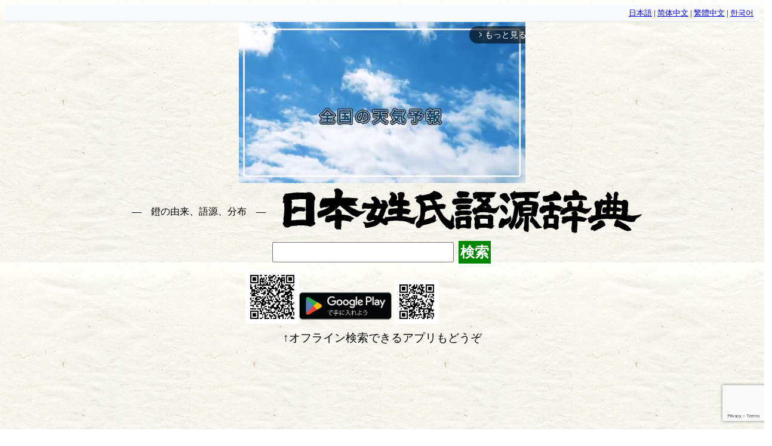

--- FILE ---
content_type: text/html; charset=UTF-8
request_url: https://name-power.net/fn/%E9%90%99.html
body_size: 8500
content:
<!DOCTYPE html>
<html lang="ja">
<head prefix="og: http://ogp.me/ns# fb: http://ogp.me/ns/fb# article: http://ogp.me/ns/article#">
<!-- Google tag (gtag.js) -->
<script async src="https://www.googletagmanager.com/gtag/js?id=G-K8LDHKQ0JM"></script>
<script>
  window.dataLayer = window.dataLayer || [];
  function gtag(){dataLayer.push(arguments);}
  gtag('js', new Date());

  gtag('config', 'G-K8LDHKQ0JM');
</script>
<script async src="//pagead2.googlesyndication.com/pagead/js/adsbygoogle.js"></script>
<script>
  (adsbygoogle = window.adsbygoogle || []).push({
    google_ad_client: "ca-pub-2010141249258384",
    enable_page_level_ads: true,
    overlays: {bottom: true}
  });
</script>

<script async src="https://imp-adedge.i-mobile.co.jp/smarttags/NfRngV1WP06TeBmfmnkZtA.js"></script>
<script>
  window.smarttag = window.smarttag || {cmd: []};
</script>
<script async src="https://imp-adedge.i-mobile.co.jp/smarttags/Kn8tcOX_vUm8shkMk_8Vaw.js"></script>
<script>
  window.smarttag = window.smarttag || {cmd: []};
</script>


<meta charset="utf-8" />
<meta name="viewport" content="width=device-width,minimum-scale=1,initial-scale=1">
<meta name="msvalidate.01" content="C7AD809E9A6B58C8709CC1D649CA6040" />
<meta name="description" content="鐙: 秋田県、北海道、宮崎県。①秋田県潟上市昭和豊川上虻川・潟上市飯田川下虻川発祥。戦国時代に記録のある地名。地名は「虻河」、「鐙川」、「油川」とも呼称した。同地が本拠。同地に江戸時代にあった。②事物。石川県では馬具の鐙の製造により称したと伝える。推定では…" />
<meta name="keywords" content="鐙, 名字, 苗字, 姓, 姓氏, 由来" />
<link rel="canonical" href="https://name-power.net/fn/%E9%90%99.html" />
<title>「鐙」(あぶみ)さんの名字の由来、語源、分布。 - 日本姓氏語源辞典・人名力</title>
<meta property="og:type" content="article" />
<meta property="og:title" content="「鐙」(あぶみ)さんの名字の由来、語源、分布。 - 日本姓氏語源辞典・人名力" />
<meta property="og:description" content="鐙: 秋田県、北海道、宮崎県。①秋田県潟上市昭和豊川上虻川・潟上市飯田川下虻川発祥。戦国時代に記録のある地名。地名は「虻河」、「鐙川」、「油川」とも呼称した。同地が本拠。同地に江戸時代にあった。②事物。石川県では馬具の鐙の製造により称したと伝える。推定では…" />
<meta property="og:site_name" content="日本姓氏語源辞典" />
<meta property="og:image" content="https://name-power.net/ti.php?text=%E9%90%99">
<meta name="twitter:card" content="summary">
<meta name="twitter:site" content="@name_pw">
<meta name="twitter:creator" content="@name_pw">
<meta name="twitter:description" content="鐙: 秋田県、北海道、宮崎県。①秋田県潟上市昭和豊川上虻川・潟上市飯田川下虻川発祥。戦国時代に記録のある地名。地名は「虻河」、「鐙川」、「油川」とも呼称した。同地が本拠。同地に江戸時代にあった。②事物。石川県では馬具の鐙の製造により称したと伝える。推定では…" />
<meta name="twitter:image" content="https://name-power.net/ti.php?text=%E9%90%99">
<style>
@media print {.google-auto-placed,.ad,.social,form,.links {display:none;}}div[data-as-slot-id] {display:block ! important;min-height:250px;}@media screen and (max-width:480px) {div.header div.h1 img.title {width:320px;height:40px;}div[data-as-slot-id] {display:block ! important;min-height:180px;}div[data-cptid='1517233'] {display:block ! important;min-height:280px;}}body {font-size:14pt;line-height:1.616;background-image:url(/styles/bg.jpg);margin:8px;padding-bottom:120px;}ruby, ruby * {display:inline;font-size:14pt;text-decoration:inherit;}ruby rt:before {content:'（';}ruby rt:after {content:'）';}fieldset {display:inline-block;}h2 {text-align:center;font-size:141%;margin:8px 2px;background-color:#95DE30;border-radius:8px;clear:both;}h3 {margin:.5em 2px;text-align:center;}div.search-forms h3 {margin-top:.5em;margin-bottom:0;}div.search-forms span.label {display:inline-block;width:5em;}div.name-image {text-align:center;padding:4pt;}form {margin:1em 0;}form label span {white-space:nowrap;}form * {vertical-align:middle;}form.large input,form.large button,form.large select {font-size:x-large;}@media screen and (max-width:480px) {form.large input,form.large button,form.large select {font-size:large;}}button, input[type=submit] {background-color:#008800;color:White;font-weight:bold;border:none;padding:3px;margin:3px;}sup {display:inline-block;vertical-align:middle;font-size:8pt;line-height:1;margin-left:-.5em;text-align:right;}img.moji {height:1em;width:1em;vertical-align:-.13em;}div.header{text-align: center;}div.header div.h1 {margin:6pt;}div.header div.h1 * {vertical-align:middle;}div.header div.h1 a {color:inherit;text-decoration:none;white-space:nowrap;}div.header div.h1 h1 {font-size:1rem;font-weight:normal;display:inline;}div.header div.h1 h1:before,div.header div.h1 h1:after {content:'　―　';}div.header span {white-space:nowrap;}div.header form {white-space:nowrap;margin:6pt;}div.social {text-align:center;}nav.topics {text-align:center;font-size:18pt;}nav.topics a,a.button {display:inline-block;white-space:nowrap;margin:0 .2em;padding:.2em .5em; color:#FFFFFF; background-color:#007BFF; text-decoration:none; border:2px solid #007BFF; border-radius:5px; transition:background-color 0.3s, color 0.3s; }nav.topics a:active,a.button:active {background-color:#0056b3; border-color:#0056b3; }div.ranking {text-align:center;}div.ranking table {border-collapse:collapse;display:inline-table;margin:3px -3px 3px 0;vertical-align:top;}div.ranking table td, div.ranking table th {border:3px solid #009944;padding:3px;}div.ranking table th {background-color:#95DE30;height:17px;}div.ranking table td.ranking {text-align:left;vertical-align:top;height:6em;line-height:1.2;}div.ranking table td.ranking span {white-space:nowrap;}div.ranking table td.ranking .pop {float:right;margin-left:.5em;}div.ranking a.map {font-size:small;display:inline-block;vertical-align:top;}div.more {text-align:center;}div.more a {display:inline-block;white-space:nowrap;margin:0 2em;}div.more a img {display:block;width:250px;border-right:1px solid Black;border-bottom:1px solid Black;}div.box {display:inline-block;width:50%;vertical-align:top;}@media screen and (max-width:480px) {div.box {display:block;width:auto;}}td.r {text-align:right;}main.gogen {margin:0 .5em;}div.entry {border:3px solid #999999;background-color:#EEEEEE;margin-top:8px;padding:.25em;text-align:justify;}div.entry .more {text-align:right;}h4 {margin-top:0;}div.ref {border:3px solid #999999;background-color:#EEEEEE;margin-top:8px;padding:.25em;text-align:left;}div.ref a, span.name a {white-space:nowrap;text-decoration:none;}div.list {text-align:center;}div.list div.col {display:inline-block;text-align:left;vertical-align:top;border-bottom:3px solid #999999;border-top:3px solid #999999;margin-top:-3px;padding:.5em 1em;min-width:12em;}div.tenkan div.col {min-width:6em;}div.list div.col div {clear:right;margin-bottom:0.2em;}div.list div.col div.date {font-weight:bold;text-align:center;}div.list div.col span.name {float:right;white-space:nowrap;}div.tags {margin-bottom:1em;line-height:1.5;}div.tags a {margin:0 .3em;white-space:nowrap;text-decoration:none;}div.prefs span {font-weight:bold;float:left;clear:left;}div.prefs div {margin-left:6em;margin-bottom:.5em;}div.map {text-align:center;}div.map svg {width:80%;}div.legend dt {margin-top:.5em;font-weight:bold;}div.footer {clear:both;margin-top:1em;}div.ad {text-align:center;}div.date {text-align:right;font-weight:bold;}.submitted {font-weight:bold;text-align:center;border:1px solid Black;padding:4px;background-color:Yellow;}div.log {position:relative;height:300px;padding-top:40px;}div.log div {z-index:1;position:absolute;top:0px;font-size:8pt;}div.log span {z-index:0;position:absolute;background-color:#009944;bottom:0;}div.n_content {max-width:30em;font-size:10pt;padding-left:4em;text-decoration:none;color:#555;}div.n_content b {color:#000;}.twitter-timeline {width:600px;margin:0 auto;}.mappon {display:block;width:100%;height:600px;}body div[data-as-slot-id="/1000053/01178/Video/video"] {width:600px !important;height:500px !important;}@media screen and (max-width:600px) {body div[data-as-slot-id="/1000053/01178/Video/video"] {width:350px !important;height:300px !important;}}</style>

<link rel="alternate" hreflang="ja" href="https://name-power.net/fn/%E9%90%99.html" />
<link rel="alternate" hreflang="zh-Hans" href="https://name-power.net/zh-hans/fn/%E9%90%99.html" />
<link rel="alternate" hreflang="zh-Hant" href="https://name-power.net/zh-hant/fn/%E9%90%99.html" />
<link rel="alternate" hreflang="ko" href="https://name-power.net/ko/fn/%E9%90%99.html" />

</head>
<body>
<div class="lang-selector" style="text-align:right; font-size:0.8rem; padding:4px 10px; background:#f8f9fa; border-bottom:1px solid #dee2e6;">
    <a href="https://name-power.net/fn/%E9%90%99.html">日本語</a> |
    <a href="https://name-power.net/zh-hans/fn/%E9%90%99.html">简体中文</a> |
    <a href="https://name-power.net/zh-hant/fn/%E9%90%99.html">繁體中文</a> |
    <a href="https://name-power.net/ko/fn/%E9%90%99.html">한국어</a>
</div>
<div id="smarttag-instream"></div>
<div id="im-f575569b17db49a595c6b90e97c06182">
  <script async src="//imp-adedge.i-mobile.co.jp/script/v1/spot.js?20220104"></script>
  <script>(window.adsbyimobile=window.adsbyimobile||[]).push({pid:74645,mid:530138,asid:1915460,type:"banner",display:"interstitial",elementid:"im-f575569b17db49a595c6b90e97c06182"})</script>
</div>

<script>
  var ad_area02 = document.getElementById("ad_area02");
  var im_panel_pc = document.getElementById("im_panel_pc");
  if (Math.random() < 0.2){
    var t = document.createElement('div');
    t.setAttribute('data-cptid', '1493925');
    ad_area02.appendChild(t);
    var s = document.createElement('script');
    s.text = "gnshbrequest.cmd.push(function() {gnshbrequest.applyPassback('1493925', '[data-cptid=\"1493925\"]');});";
    t.appendChild(s);
  } else {
    var t = document.createElement('div');
    t.id = 'div-imp-smarttag-1904839-0';
    im_panel_pc.appendChild(t);
    var s = document.createElement('script');
    s.text = "smarttag.cmd.push(function() { smarttag.display('div-imp-smarttag-1904839-0'); });";
    t.appendChild(s);
  }
</script>


<div class="header">
<div class="h1">

<h1>鐙の由来、語源、分布</h1>
<a href="/"><img class="title" alt="日本姓氏語源辞典" width="610" height="78" src="/styles/title.png" /></a>



<div class="search"> </div>
<form method="get"  action="/query.php" target="_top" class="large">
<input type="text" name="q" id="search"/>
<button type="submit">検索</button>
</form>
</div>

<img alt="https://play.google.com/store/apps/details?id=info.jigensha.jcedfree" width="90" height="90"  src="/styles/jced-android.png"/><a href='https://play.google.com/store/apps/details?id=info.jigensha.jcedfree&pcampaignid=MKT-Other-global-all-co-prtnr-py-PartBadge-Mar2515-1'><img width="155" height="60" alt='Google Play で手に入れよう' src='https://play.google.com/intl/ja/badges/images/generic/ja_badge_web_generic.png'/></a>
<img alt="https://apps.apple.com/us/app/id1471109324" width="74"  height="74"  src="/styles/jced-ios.png"/><a href="https://apps.apple.com/us/app/%E6%97%A5%E6%9C%AC%E5%A7%93%E6%B0%8F%E8%AA%9E%E6%BA%90%E8%BE%9E%E5%85%B8-%E3%82%AA%E3%83%95%E3%83%A9%E3%82%A4%E3%83%B3/id1471109324?mt=8" style="display:inline-block;overflow:hidden;background:url(https://linkmaker.itunes.apple.com/en-us/badge-lrg.svg?releaseDate=2019-07-13&kind=iossoftware&bubble=apple_music) no-repeat;width:135px;height:40px;"></a>
<br/>↑オフライン検索できるアプリもどうぞ
</div>
<div style="text-align:center;">
<!-- 
<a style="display:inline-block;" href="https://amzn.to/3lmBYzc" target="_blank">日本姓氏語源辞典 第三版<br/>
<img src="/styles/4908348103.MAIN.jpg" width="250" height="182" /></a> -->
<a style="display:inline-block;" href="https://amzn.to/3wt6myc" target="_blank">在日通名大全<br/>
<img src="/styles/9784908348112.MAIN.jpg" width="201" height="182" title="在日通名大全" /></a><br/>
<a href="https://amzn.to/3wt6myc" target="_blank">日本初、在日通名の研究書「在日通名大全」発売中！</a>
<br/>
<a href="https://jpon.xyz" target="_blank">
  <img alt="ネットの電話帳" width="180" height="30"
       src="/styles/jpon.png" /></a>
<a href="https://map.jinken.tv" target="_blank"><img alt="住宅地図 マッポン！" width="180" height="30"
       src="/styles/mappon.png" />
</a>
</div>
<div class="name-image">
<img width="270" height="110" src="https://name-power.net/ti.php?text=%E9%90%99" alt="鐙" />
</div>

<h2>鐙(あぶみ)さんの由来と分布</h2>

<nav class="topics">
<a href="/fn-dist.php?n=%E9%90%99">詳細な分布</a><a href="#ref">関連項目</a>
<a href="#social">情報提供</a>
</nav>

<main class="gogen">
<h3 id="gogen">【鐙】名字の由来と語源</h3>

<div class="social">
<a href="https://twitter.com/share" class="twitter-share-button" data-via="name_pw">Tweet</a> <script>!function(d,s,id){var js,fjs=d.getElementsByTagName(s)[0],p=/^http:/.test(d.location)?'http':'https';if(!d.getElementById(id)){js=d.createElement(s);js.id=id;js.src=p+'://platform.twitter.com/widgets.js';fjs.parentNode.insertBefore(js,fjs);}}(document, 'script', 'twitter-wjs');</script>
<a href="//b.hatena.ne.jp/entry/https://name-power.net/fn/%E9%90%99.html" class="hatena-bookmark-button" data-hatena-bookmark-title="「鐙」(あぶみ)さんの名字の由来、語源、分布。 - 人名力" data-hatena-bookmark-layout="standard-balloon" data-hatena-bookmark-lang="ja" title="このエントリーをはてなブックマークに追加"><img src="https://b.hatena.ne.jp/images/entry-button/button-only@2x.png" alt="このエントリーをはてなブックマークに追加" width="20" height="20" style="border: none;" /></a><script type="text/javascript" src="https://b.hatena.ne.jp/js/bookmark_button.js" charset="utf-8" async="async"></script>
</div>


<div class="entry" id="アブミ">
<h4>アブミ 【鐙】<sup>レベル4<br/>約700人</sup>&nbsp;
日本姓氏語源辞典</h4>
<p><a class="pref" href="/tag.php?a=秋田県">秋田県</a>、<a class="pref" href="/tag.php?a=北海道">北海道</a>、<a class="pref" href="/tag.php?a=宮崎県">宮崎県</a>。</p><script async src="https://pagead2.googlesyndication.com/pagead/js/adsbygoogle.js?client=ca-pub-2010141249258384"
     crossorigin="anonymous"></script>
<ins class="adsbygoogle"
     style="display:block; text-align:center;"
     data-ad-layout="in-article"
     data-ad-format="fluid"
     data-ad-client="ca-pub-2010141249258384"
     data-ad-slot="9344215006"></ins>
<script>
     (adsbygoogle = window.adsbygoogle || []).push({});
</script>
<p>①<a class="pref" href="/tag.php?a=秋田県">秋田県</a><a class="city" href="/tag.php?a=秋田県+潟上市">潟上市</a>昭和豊川上虻川・潟上市飯田川下虻川発祥。戦国時代に記録のある地名。地名は「虻河」、「鐙川」、「油川」とも呼称した。同地が本拠。同地に江戸時代にあった。</p><p>②<a class="type" href="/tag.php?t=事物">事物</a>。<a class="pref" href="/tag.php?a=石川県">石川県</a>では馬具の鐙の製造により称したと伝える。推定では江戸時代。</p><div class="date">2022年 12月 1日 更新</div>
</div>
</main>


<script async src="https://pagead2.googlesyndication.com/pagead/js/adsbygoogle.js?client=ca-pub-2010141249258384"
     crossorigin="anonymous"></script>
<ins class="adsbygoogle"
     style="display:block"
     data-ad-format="autorelaxed"
     data-ad-client="ca-pub-2010141249258384"
     data-ad-slot="7355264342"></ins>
<script>
     (adsbygoogle = window.adsbygoogle || []).push({});
</script>


<div class="ranking">
<h4>分布数</h4>
<div class="more">
<a class="button" href="/geocode.php?fn=鐙&mode=pref">都道府県分布数図<br/><img width="250" height="250" alt="都道府県分布数図" src="/fetch/map.php?fn=鐙&mode=pref"/></a>
<a class="button" href="/geocode.php?fn=鐙&mode=city">市区町村分布数図<br/><img width="250" height="250" alt="市区町村分布数図" src="/fetch/map.php?fn=鐙&mode=city"/></a>
<a class="button" href="/geocode.php?fn=鐙&mode=street">小地域分布数図<br/><img width="250" height="250" alt="小地域分布数図" src="/fetch/map.php?fn=鐙&mode=street"/></a>
</div>
<table>
<tr>
<th colspan="2">全国</th>
<th>都道府県順位</th>
</tr>
<tr>
<th>レベル</th><td class="r">4</td>
<td rowspan="3" class="ranking">
<span>1　秋田県</span><span class="pop">(約400人)</span><br/>
<span>2　北海道</span><span class="pop">(約90人)</span><br/>
<span>3　宮城県</span><span class="pop">(約40人)</span><br/>
<span>4　東京都</span><span class="pop">(約30人)</span><br/>
<span>4　宮崎県</span><span class="pop">(約30人)</span><br/>
<span>6　埼玉県</span><span class="pop">(約30人)</span><br/>
<span>7　大阪府</span><span class="pop">(約20人)</span><br/>
<span>7　千葉県</span><span class="pop">(約20人)</span><br/>
<span>9　長野県</span><span class="pop">(約10人)</span><br/>
<span>9　神奈川県</span><span class="pop">(約10人)</span><br/>
</td>
</tr>
<tr>
<th>人口</th><td class="r">約700人</td>
</tr>
<tr>
<th>順位</th><td class="r">9,877 位</td>
</tr>
</table><table>
<tr>
<th>市区町村順位</th>
</tr>
<tr>
<td class="ranking">
<span>1　秋田県 潟上市</span><span class="pop">(約300人)</span><br/>
<span>2　秋田県 秋田市</span><span class="pop">(約70人)</span><br/>
<span>3　宮崎県 宮崎市</span><span class="pop">(約30人)</span><br/>
<span>4　宮城県 石巻市</span><span class="pop">(約20人)</span><br/>
<span>4　北海道 稚内市</span><span class="pop">(約20人)</span><br/>
<span>6　北海道 枝幸郡枝幸町</span><span class="pop">(約10人)</span><br/>
<span>6　秋田県 南秋田郡五城目町</span><span class="pop">(約10人)</span><br/>
<span>8　岩手県 盛岡市</span><span class="pop">(約10人)</span><br/>
<span>8　宮城県 仙台市泉区</span><span class="pop">(約10人)</span><br/>
<span>8　石川県 輪島市</span><span class="pop">(約10人)</span><br/>
</td>
</tr>
</table><table>
<tr>
<th>小地域順位</th>
</tr>
<tr>
<td class="ranking">
<span>1　<a href="/ranking-area.php?area=37-17-11">秋田県 潟上市 下虻川屋敷</a></span><span class="pop">(約80人)</span><br/>
<span>2　<a href="/ranking-area.php?area=37-17-15">秋田県 潟上市 下虻川街道上一本木</a></span><span class="pop">(約40人)</span><br/>
<span>3　<a href="/ranking-area.php?area=13-10-483">宮崎県 宮崎市 木原</a></span><span class="pop">(約20人)</span><br/>
<span>3　<a href="/ranking-area.php?area=37-17-16">秋田県 潟上市 下虻川街道下</a></span><span class="pop">(約20人)</span><br/>
<span>5　<a href="/ranking-area.php?area=37-20-451">秋田県 秋田市 土崎港東</a></span><span class="pop">(約10人)</span><br/>
<span>5　<a href="/ranking-area.php?area=37-17-1">秋田県 潟上市 下虻川上谷地</a></span><span class="pop">(約10人)</span><br/>
<span>5　<a href="/ranking-area.php?area=37-17-7">秋田県 潟上市 下虻川城ノ後</a></span><span class="pop">(約10人)</span><br/>
<span>5　<a href="/ranking-area.php?area=37-17-22">秋田県 潟上市 下虻川鶴巻</a></span><span class="pop">(約10人)</span><br/>
<span>5　<a href="/ranking-area.php?area=37-17-17">秋田県 潟上市 下虻川街道下一本木</a></span><span class="pop">(約10人)</span><br/>
<span>10　<a href="/ranking-area.php?area=5-141-31">北海道 稚内市 宗谷村富磯</a></span><span class="pop">(約10人)</span><br/>
</td>
</tr>
</table>
<p>
<a class="button" href="/fn-dist.php?n=%E9%90%99">さらに詳細な分布を見る</a>
</p>
</div>

<div class="social">
<h4 id="social">「鐙」さんの由来をご存じの方、ぜひ情報をお寄せください！</h4>
<script src="https://www.google.com/recaptcha/api.js?render=6Le67EomAAAAAApZ45DGfd_kG15G4l2H6lG1omN6"></script>
<script>
  function npw_comment() {
    const form = document.getElementById('commentForm');
    if (!form.elements['comment'].value) return;
    if (!confirm('作者に情報を送信します、よろしいですか？')) return;
    grecaptcha.ready(function() {
      grecaptcha.execute('6Le67EomAAAAAApZ45DGfd_kG15G4l2H6lG1omN6', {action: 'submit'}).then(function(token) {
        form.elements['token'].value = token;
        form.submit();
      });
    });
  }
</script>
<form method="post" enctype="multipart/form-data" action="/fn/%E9%90%99.html#submitted" id="commentForm">
<div class="input">
<p><a href="/misc/recently.php">お寄せいただいた情報は更新の参考にいたします。</a></p>
<div><textarea required="required" name="comment" rows="4" cols="40"></textarea></div>
<fieldset class="attachments">
<legend>関連資料 <small>(あれば)</small></legend>
<div class="attach-input">
    <input type="file" id="attachInput" name="attach[]" multiple />
</div>
<ul id="attachList" class="attach-list" style="margin:4px 0 0;padding-left:1.2em;font-size:90%"></ul>
</fieldset>
<script>
// 添付ファイル一覧表示
document.addEventListener('DOMContentLoaded', function(){
    const inp = document.getElementById('attachInput');
    if (!inp) return;
    inp.addEventListener('change', function(){
        const list = document.getElementById('attachList');
        if (!list) return;
        list.innerHTML = '';
        const files = Array.from(this.files || []);
        files.slice(0,5).forEach(f => {
            const li = document.createElement('li');
            li.textContent = f.name + (f.size? ' (' + Math.round(f.size/1024) + ' KB)': '');
            list.appendChild(li);
        });
        if (files.length > 5) {
            const li = document.createElement('li');
            li.textContent = '5件を超えるファイルは無視されます。';
            li.style.color = 'crimson';
            list.appendChild(li);
        }
    });
});
</script>
<div class="submit" style="margin-top:1em">
    <button type="button" onclick="npw_comment();" style="padding:.6em 1.2em;font-size:1rem;">
        情報を送る    </button>
    <input type="hidden" name="token" value=""/>
</div>
</div>
</form>
</div>


<div id="ref" class="ref"><h4>もしかして</h4>
<a href="%E9%98%BF%E8%B8%8F.html#アブミ">アブミ 【阿踏】<sup>レベル2<br/>約30人</sup></a>
</div>
</div>



<h3>アクセス数の推移</h3>
<div class="log">
最大: 302 / 月<br/>
<div style="left:1.5906680805938%">2019</div><span style="width:1.6601272534464%;left:1.5906680805938%;height:37%;"></span>
<span style="width:1.6601272534464%;left:3.0752916224814%;height:41%;"></span>
<span style="width:1.6601272534464%;left:4.7189819724284%;height:32%;"></span>
<span style="width:1.6601272534464%;left:6.3096500530223%;height:34%;"></span>
<span style="width:1.6601272534464%;left:7.9533404029692%;height:32%;"></span>
<span style="width:1.6601272534464%;left:9.5440084835631%;height:36%;"></span>
<span style="width:1.6601272534464%;left:11.18769883351%;height:63%;"></span>
<span style="width:1.6601272534464%;left:12.831389183457%;height:35%;"></span>
<span style="width:1.6601272534464%;left:14.422057264051%;height:45%;"></span>
<span style="width:1.6601272534464%;left:16.065747613998%;height:44%;"></span>
<span style="width:1.6601272534464%;left:17.656415694592%;height:45%;"></span>
<span style="width:1.6601272534464%;left:19.300106044539%;height:45%;"></span>
<div style="left:20.943796394486%">2020</div><span style="width:1.6601272534464%;left:20.943796394486%;height:41%;"></span>
<span style="width:1.6601272534464%;left:22.481442205726%;height:45%;"></span>
<span style="width:1.6601272534464%;left:24.125132555673%;height:42%;"></span>
<span style="width:1.6601272534464%;left:25.715800636267%;height:54%;"></span>
<span style="width:1.6601272534464%;left:27.359490986214%;height:74%;"></span>
<span style="width:1.6601272534464%;left:28.950159066808%;height:91%;"></span>
<span style="width:1.6601272534464%;left:30.593849416755%;height:77%;"></span>
<span style="width:1.6601272534464%;left:32.237539766702%;height:56%;"></span>
<span style="width:1.6601272534464%;left:33.828207847296%;height:78%;"></span>
<span style="width:1.6601272534464%;left:35.471898197243%;height:85%;"></span>
<span style="width:1.6601272534464%;left:37.062566277837%;height:64%;"></span>
<span style="width:1.6601272534464%;left:38.706256627784%;height:66%;"></span>
<div style="left:40.349946977731%">2021</div><span style="width:1.6601272534464%;left:40.349946977731%;height:76%;"></span>
<span style="width:1.6601272534464%;left:41.834570519618%;height:77%;"></span>
<span style="width:1.6601272534464%;left:43.478260869565%;height:86%;"></span>
<span style="width:1.6601272534464%;left:45.068928950159%;height:78%;"></span>
<span style="width:1.6601272534464%;left:46.712619300106%;height:79%;"></span>
<span style="width:1.6601272534464%;left:48.3032873807%;height:91%;"></span>
<span style="width:1.6601272534464%;left:49.946977730647%;height:73%;"></span>
<span style="width:1.6601272534464%;left:51.590668080594%;height:85%;"></span>
<span style="width:1.6601272534464%;left:53.181336161188%;height:100%;"></span>
<span style="width:1.6601272534464%;left:54.825026511135%;height:83%;"></span>
<span style="width:1.6601272534464%;left:56.468716861082%;height:42%;"></span>
<div style="left:58.112407211029%">2022</div><span style="width:1.6601272534464%;left:58.112407211029%;height:68%;"></span>
<span style="width:1.6601272534464%;left:59.756097560976%;height:71%;"></span>
<span style="width:1.6601272534464%;left:61.240721102863%;height:67%;"></span>
<span style="width:1.6601272534464%;left:62.88441145281%;height:61%;"></span>
<span style="width:1.6601272534464%;left:64.475079533404%;height:71%;"></span>
<span style="width:1.6601272534464%;left:66.118769883351%;height:97%;"></span>
<span style="width:1.6601272534464%;left:67.709437963945%;height:78%;"></span>
<span style="width:1.6601272534464%;left:69.353128313892%;height:63%;"></span>
<span style="width:1.6601272534464%;left:70.996818663839%;height:62%;"></span>
<span style="width:1.6601272534464%;left:72.587486744433%;height:71%;"></span>
<span style="width:1.6601272534464%;left:74.23117709438%;height:56%;"></span>
<span style="width:1.6601272534464%;left:75.821845174973%;height:71%;"></span>
<div style="left:77.46553552492%">2023</div><span style="width:1.6601272534464%;left:77.46553552492%;height:56%;"></span>
<span style="width:1.6601272534464%;left:79.109225874867%;height:62%;"></span>
<span style="width:1.6601272534464%;left:80.593849416755%;height:60%;"></span>
<span style="width:1.6601272534464%;left:82.237539766702%;height:60%;"></span>
<span style="width:1.6601272534464%;left:83.828207847296%;height:50%;"></span>
<span style="width:1.6601272534464%;left:85.471898197243%;height:45%;"></span>
<span style="width:1.6601272534464%;left:87.062566277837%;height:50%;"></span>
<span style="width:1.6601272534464%;left:88.706256627784%;height:42%;"></span>
<span style="width:1.6601272534464%;left:90.349946977731%;height:43%;"></span>
<span style="width:1.6601272534464%;left:91.940615058325%;height:47%;"></span>
<span style="width:1.6601272534464%;left:93.584305408271%;height:42%;"></span>
<span style="width:1.6601272534464%;left:95.174973488865%;height:35%;"></span>
<div style="left:96.818663838812%">2024</div><span style="width:1.6601272534464%;left:96.818663838812%;height:37%;"></span>
<span style="width:1.6601272534464%;left:98.462354188759%;height:40%;"></span>
<span style="width:1.6601272534464%;left:100%;height:44%;"></span>
</div>


<script async src="https://pagead2.googlesyndication.com/pagead/js/adsbygoogle.js?client=ca-pub-2010141249258384"
     crossorigin="anonymous"></script>
<!-- 人名力＿下 -->
<ins class="adsbygoogle"
     style="display:block"
     data-ad-client="ca-pub-2010141249258384"
     data-ad-slot="4539281637"
     data-ad-format="auto"
     data-full-width-responsive="true"></ins>
<script>
     (adsbygoogle = window.adsbygoogle || []).push({});
</script>
<div class="footer">
<a href="/">日本姓氏語源辞典 トップページへ</a>
<a href="/legend.php">編集方針・凡例・用語集</a>
<a href="/misc/references.php">参考文献</a>
<a href="/about.php">このサイトについて</a>
</div>

©2017-2025 <a href="http://blog.livedoor.jp/namepower/">Yoichi Miyamoto.</a>
本サイトの内容の引用・リンク、Twitter, Facebook等、SNSでの利用は歓迎します。引用の際は出典の記載をお願いします。 </div>
<script defer src="https://static.cloudflareinsights.com/beacon.min.js/vcd15cbe7772f49c399c6a5babf22c1241717689176015" integrity="sha512-ZpsOmlRQV6y907TI0dKBHq9Md29nnaEIPlkf84rnaERnq6zvWvPUqr2ft8M1aS28oN72PdrCzSjY4U6VaAw1EQ==" data-cf-beacon='{"version":"2024.11.0","token":"4794780cef3242258f49437f7e719154","r":1,"server_timing":{"name":{"cfCacheStatus":true,"cfEdge":true,"cfExtPri":true,"cfL4":true,"cfOrigin":true,"cfSpeedBrain":true},"location_startswith":null}}' crossorigin="anonymous"></script>
</body>
</html>

--- FILE ---
content_type: text/html; charset=utf-8
request_url: https://www.google.com/recaptcha/api2/anchor?ar=1&k=6Le67EomAAAAAApZ45DGfd_kG15G4l2H6lG1omN6&co=aHR0cHM6Ly9uYW1lLXBvd2VyLm5ldDo0NDM.&hl=en&v=PoyoqOPhxBO7pBk68S4YbpHZ&size=invisible&anchor-ms=20000&execute-ms=30000&cb=kdb1wgtxmej8
body_size: 48646
content:
<!DOCTYPE HTML><html dir="ltr" lang="en"><head><meta http-equiv="Content-Type" content="text/html; charset=UTF-8">
<meta http-equiv="X-UA-Compatible" content="IE=edge">
<title>reCAPTCHA</title>
<style type="text/css">
/* cyrillic-ext */
@font-face {
  font-family: 'Roboto';
  font-style: normal;
  font-weight: 400;
  font-stretch: 100%;
  src: url(//fonts.gstatic.com/s/roboto/v48/KFO7CnqEu92Fr1ME7kSn66aGLdTylUAMa3GUBHMdazTgWw.woff2) format('woff2');
  unicode-range: U+0460-052F, U+1C80-1C8A, U+20B4, U+2DE0-2DFF, U+A640-A69F, U+FE2E-FE2F;
}
/* cyrillic */
@font-face {
  font-family: 'Roboto';
  font-style: normal;
  font-weight: 400;
  font-stretch: 100%;
  src: url(//fonts.gstatic.com/s/roboto/v48/KFO7CnqEu92Fr1ME7kSn66aGLdTylUAMa3iUBHMdazTgWw.woff2) format('woff2');
  unicode-range: U+0301, U+0400-045F, U+0490-0491, U+04B0-04B1, U+2116;
}
/* greek-ext */
@font-face {
  font-family: 'Roboto';
  font-style: normal;
  font-weight: 400;
  font-stretch: 100%;
  src: url(//fonts.gstatic.com/s/roboto/v48/KFO7CnqEu92Fr1ME7kSn66aGLdTylUAMa3CUBHMdazTgWw.woff2) format('woff2');
  unicode-range: U+1F00-1FFF;
}
/* greek */
@font-face {
  font-family: 'Roboto';
  font-style: normal;
  font-weight: 400;
  font-stretch: 100%;
  src: url(//fonts.gstatic.com/s/roboto/v48/KFO7CnqEu92Fr1ME7kSn66aGLdTylUAMa3-UBHMdazTgWw.woff2) format('woff2');
  unicode-range: U+0370-0377, U+037A-037F, U+0384-038A, U+038C, U+038E-03A1, U+03A3-03FF;
}
/* math */
@font-face {
  font-family: 'Roboto';
  font-style: normal;
  font-weight: 400;
  font-stretch: 100%;
  src: url(//fonts.gstatic.com/s/roboto/v48/KFO7CnqEu92Fr1ME7kSn66aGLdTylUAMawCUBHMdazTgWw.woff2) format('woff2');
  unicode-range: U+0302-0303, U+0305, U+0307-0308, U+0310, U+0312, U+0315, U+031A, U+0326-0327, U+032C, U+032F-0330, U+0332-0333, U+0338, U+033A, U+0346, U+034D, U+0391-03A1, U+03A3-03A9, U+03B1-03C9, U+03D1, U+03D5-03D6, U+03F0-03F1, U+03F4-03F5, U+2016-2017, U+2034-2038, U+203C, U+2040, U+2043, U+2047, U+2050, U+2057, U+205F, U+2070-2071, U+2074-208E, U+2090-209C, U+20D0-20DC, U+20E1, U+20E5-20EF, U+2100-2112, U+2114-2115, U+2117-2121, U+2123-214F, U+2190, U+2192, U+2194-21AE, U+21B0-21E5, U+21F1-21F2, U+21F4-2211, U+2213-2214, U+2216-22FF, U+2308-230B, U+2310, U+2319, U+231C-2321, U+2336-237A, U+237C, U+2395, U+239B-23B7, U+23D0, U+23DC-23E1, U+2474-2475, U+25AF, U+25B3, U+25B7, U+25BD, U+25C1, U+25CA, U+25CC, U+25FB, U+266D-266F, U+27C0-27FF, U+2900-2AFF, U+2B0E-2B11, U+2B30-2B4C, U+2BFE, U+3030, U+FF5B, U+FF5D, U+1D400-1D7FF, U+1EE00-1EEFF;
}
/* symbols */
@font-face {
  font-family: 'Roboto';
  font-style: normal;
  font-weight: 400;
  font-stretch: 100%;
  src: url(//fonts.gstatic.com/s/roboto/v48/KFO7CnqEu92Fr1ME7kSn66aGLdTylUAMaxKUBHMdazTgWw.woff2) format('woff2');
  unicode-range: U+0001-000C, U+000E-001F, U+007F-009F, U+20DD-20E0, U+20E2-20E4, U+2150-218F, U+2190, U+2192, U+2194-2199, U+21AF, U+21E6-21F0, U+21F3, U+2218-2219, U+2299, U+22C4-22C6, U+2300-243F, U+2440-244A, U+2460-24FF, U+25A0-27BF, U+2800-28FF, U+2921-2922, U+2981, U+29BF, U+29EB, U+2B00-2BFF, U+4DC0-4DFF, U+FFF9-FFFB, U+10140-1018E, U+10190-1019C, U+101A0, U+101D0-101FD, U+102E0-102FB, U+10E60-10E7E, U+1D2C0-1D2D3, U+1D2E0-1D37F, U+1F000-1F0FF, U+1F100-1F1AD, U+1F1E6-1F1FF, U+1F30D-1F30F, U+1F315, U+1F31C, U+1F31E, U+1F320-1F32C, U+1F336, U+1F378, U+1F37D, U+1F382, U+1F393-1F39F, U+1F3A7-1F3A8, U+1F3AC-1F3AF, U+1F3C2, U+1F3C4-1F3C6, U+1F3CA-1F3CE, U+1F3D4-1F3E0, U+1F3ED, U+1F3F1-1F3F3, U+1F3F5-1F3F7, U+1F408, U+1F415, U+1F41F, U+1F426, U+1F43F, U+1F441-1F442, U+1F444, U+1F446-1F449, U+1F44C-1F44E, U+1F453, U+1F46A, U+1F47D, U+1F4A3, U+1F4B0, U+1F4B3, U+1F4B9, U+1F4BB, U+1F4BF, U+1F4C8-1F4CB, U+1F4D6, U+1F4DA, U+1F4DF, U+1F4E3-1F4E6, U+1F4EA-1F4ED, U+1F4F7, U+1F4F9-1F4FB, U+1F4FD-1F4FE, U+1F503, U+1F507-1F50B, U+1F50D, U+1F512-1F513, U+1F53E-1F54A, U+1F54F-1F5FA, U+1F610, U+1F650-1F67F, U+1F687, U+1F68D, U+1F691, U+1F694, U+1F698, U+1F6AD, U+1F6B2, U+1F6B9-1F6BA, U+1F6BC, U+1F6C6-1F6CF, U+1F6D3-1F6D7, U+1F6E0-1F6EA, U+1F6F0-1F6F3, U+1F6F7-1F6FC, U+1F700-1F7FF, U+1F800-1F80B, U+1F810-1F847, U+1F850-1F859, U+1F860-1F887, U+1F890-1F8AD, U+1F8B0-1F8BB, U+1F8C0-1F8C1, U+1F900-1F90B, U+1F93B, U+1F946, U+1F984, U+1F996, U+1F9E9, U+1FA00-1FA6F, U+1FA70-1FA7C, U+1FA80-1FA89, U+1FA8F-1FAC6, U+1FACE-1FADC, U+1FADF-1FAE9, U+1FAF0-1FAF8, U+1FB00-1FBFF;
}
/* vietnamese */
@font-face {
  font-family: 'Roboto';
  font-style: normal;
  font-weight: 400;
  font-stretch: 100%;
  src: url(//fonts.gstatic.com/s/roboto/v48/KFO7CnqEu92Fr1ME7kSn66aGLdTylUAMa3OUBHMdazTgWw.woff2) format('woff2');
  unicode-range: U+0102-0103, U+0110-0111, U+0128-0129, U+0168-0169, U+01A0-01A1, U+01AF-01B0, U+0300-0301, U+0303-0304, U+0308-0309, U+0323, U+0329, U+1EA0-1EF9, U+20AB;
}
/* latin-ext */
@font-face {
  font-family: 'Roboto';
  font-style: normal;
  font-weight: 400;
  font-stretch: 100%;
  src: url(//fonts.gstatic.com/s/roboto/v48/KFO7CnqEu92Fr1ME7kSn66aGLdTylUAMa3KUBHMdazTgWw.woff2) format('woff2');
  unicode-range: U+0100-02BA, U+02BD-02C5, U+02C7-02CC, U+02CE-02D7, U+02DD-02FF, U+0304, U+0308, U+0329, U+1D00-1DBF, U+1E00-1E9F, U+1EF2-1EFF, U+2020, U+20A0-20AB, U+20AD-20C0, U+2113, U+2C60-2C7F, U+A720-A7FF;
}
/* latin */
@font-face {
  font-family: 'Roboto';
  font-style: normal;
  font-weight: 400;
  font-stretch: 100%;
  src: url(//fonts.gstatic.com/s/roboto/v48/KFO7CnqEu92Fr1ME7kSn66aGLdTylUAMa3yUBHMdazQ.woff2) format('woff2');
  unicode-range: U+0000-00FF, U+0131, U+0152-0153, U+02BB-02BC, U+02C6, U+02DA, U+02DC, U+0304, U+0308, U+0329, U+2000-206F, U+20AC, U+2122, U+2191, U+2193, U+2212, U+2215, U+FEFF, U+FFFD;
}
/* cyrillic-ext */
@font-face {
  font-family: 'Roboto';
  font-style: normal;
  font-weight: 500;
  font-stretch: 100%;
  src: url(//fonts.gstatic.com/s/roboto/v48/KFO7CnqEu92Fr1ME7kSn66aGLdTylUAMa3GUBHMdazTgWw.woff2) format('woff2');
  unicode-range: U+0460-052F, U+1C80-1C8A, U+20B4, U+2DE0-2DFF, U+A640-A69F, U+FE2E-FE2F;
}
/* cyrillic */
@font-face {
  font-family: 'Roboto';
  font-style: normal;
  font-weight: 500;
  font-stretch: 100%;
  src: url(//fonts.gstatic.com/s/roboto/v48/KFO7CnqEu92Fr1ME7kSn66aGLdTylUAMa3iUBHMdazTgWw.woff2) format('woff2');
  unicode-range: U+0301, U+0400-045F, U+0490-0491, U+04B0-04B1, U+2116;
}
/* greek-ext */
@font-face {
  font-family: 'Roboto';
  font-style: normal;
  font-weight: 500;
  font-stretch: 100%;
  src: url(//fonts.gstatic.com/s/roboto/v48/KFO7CnqEu92Fr1ME7kSn66aGLdTylUAMa3CUBHMdazTgWw.woff2) format('woff2');
  unicode-range: U+1F00-1FFF;
}
/* greek */
@font-face {
  font-family: 'Roboto';
  font-style: normal;
  font-weight: 500;
  font-stretch: 100%;
  src: url(//fonts.gstatic.com/s/roboto/v48/KFO7CnqEu92Fr1ME7kSn66aGLdTylUAMa3-UBHMdazTgWw.woff2) format('woff2');
  unicode-range: U+0370-0377, U+037A-037F, U+0384-038A, U+038C, U+038E-03A1, U+03A3-03FF;
}
/* math */
@font-face {
  font-family: 'Roboto';
  font-style: normal;
  font-weight: 500;
  font-stretch: 100%;
  src: url(//fonts.gstatic.com/s/roboto/v48/KFO7CnqEu92Fr1ME7kSn66aGLdTylUAMawCUBHMdazTgWw.woff2) format('woff2');
  unicode-range: U+0302-0303, U+0305, U+0307-0308, U+0310, U+0312, U+0315, U+031A, U+0326-0327, U+032C, U+032F-0330, U+0332-0333, U+0338, U+033A, U+0346, U+034D, U+0391-03A1, U+03A3-03A9, U+03B1-03C9, U+03D1, U+03D5-03D6, U+03F0-03F1, U+03F4-03F5, U+2016-2017, U+2034-2038, U+203C, U+2040, U+2043, U+2047, U+2050, U+2057, U+205F, U+2070-2071, U+2074-208E, U+2090-209C, U+20D0-20DC, U+20E1, U+20E5-20EF, U+2100-2112, U+2114-2115, U+2117-2121, U+2123-214F, U+2190, U+2192, U+2194-21AE, U+21B0-21E5, U+21F1-21F2, U+21F4-2211, U+2213-2214, U+2216-22FF, U+2308-230B, U+2310, U+2319, U+231C-2321, U+2336-237A, U+237C, U+2395, U+239B-23B7, U+23D0, U+23DC-23E1, U+2474-2475, U+25AF, U+25B3, U+25B7, U+25BD, U+25C1, U+25CA, U+25CC, U+25FB, U+266D-266F, U+27C0-27FF, U+2900-2AFF, U+2B0E-2B11, U+2B30-2B4C, U+2BFE, U+3030, U+FF5B, U+FF5D, U+1D400-1D7FF, U+1EE00-1EEFF;
}
/* symbols */
@font-face {
  font-family: 'Roboto';
  font-style: normal;
  font-weight: 500;
  font-stretch: 100%;
  src: url(//fonts.gstatic.com/s/roboto/v48/KFO7CnqEu92Fr1ME7kSn66aGLdTylUAMaxKUBHMdazTgWw.woff2) format('woff2');
  unicode-range: U+0001-000C, U+000E-001F, U+007F-009F, U+20DD-20E0, U+20E2-20E4, U+2150-218F, U+2190, U+2192, U+2194-2199, U+21AF, U+21E6-21F0, U+21F3, U+2218-2219, U+2299, U+22C4-22C6, U+2300-243F, U+2440-244A, U+2460-24FF, U+25A0-27BF, U+2800-28FF, U+2921-2922, U+2981, U+29BF, U+29EB, U+2B00-2BFF, U+4DC0-4DFF, U+FFF9-FFFB, U+10140-1018E, U+10190-1019C, U+101A0, U+101D0-101FD, U+102E0-102FB, U+10E60-10E7E, U+1D2C0-1D2D3, U+1D2E0-1D37F, U+1F000-1F0FF, U+1F100-1F1AD, U+1F1E6-1F1FF, U+1F30D-1F30F, U+1F315, U+1F31C, U+1F31E, U+1F320-1F32C, U+1F336, U+1F378, U+1F37D, U+1F382, U+1F393-1F39F, U+1F3A7-1F3A8, U+1F3AC-1F3AF, U+1F3C2, U+1F3C4-1F3C6, U+1F3CA-1F3CE, U+1F3D4-1F3E0, U+1F3ED, U+1F3F1-1F3F3, U+1F3F5-1F3F7, U+1F408, U+1F415, U+1F41F, U+1F426, U+1F43F, U+1F441-1F442, U+1F444, U+1F446-1F449, U+1F44C-1F44E, U+1F453, U+1F46A, U+1F47D, U+1F4A3, U+1F4B0, U+1F4B3, U+1F4B9, U+1F4BB, U+1F4BF, U+1F4C8-1F4CB, U+1F4D6, U+1F4DA, U+1F4DF, U+1F4E3-1F4E6, U+1F4EA-1F4ED, U+1F4F7, U+1F4F9-1F4FB, U+1F4FD-1F4FE, U+1F503, U+1F507-1F50B, U+1F50D, U+1F512-1F513, U+1F53E-1F54A, U+1F54F-1F5FA, U+1F610, U+1F650-1F67F, U+1F687, U+1F68D, U+1F691, U+1F694, U+1F698, U+1F6AD, U+1F6B2, U+1F6B9-1F6BA, U+1F6BC, U+1F6C6-1F6CF, U+1F6D3-1F6D7, U+1F6E0-1F6EA, U+1F6F0-1F6F3, U+1F6F7-1F6FC, U+1F700-1F7FF, U+1F800-1F80B, U+1F810-1F847, U+1F850-1F859, U+1F860-1F887, U+1F890-1F8AD, U+1F8B0-1F8BB, U+1F8C0-1F8C1, U+1F900-1F90B, U+1F93B, U+1F946, U+1F984, U+1F996, U+1F9E9, U+1FA00-1FA6F, U+1FA70-1FA7C, U+1FA80-1FA89, U+1FA8F-1FAC6, U+1FACE-1FADC, U+1FADF-1FAE9, U+1FAF0-1FAF8, U+1FB00-1FBFF;
}
/* vietnamese */
@font-face {
  font-family: 'Roboto';
  font-style: normal;
  font-weight: 500;
  font-stretch: 100%;
  src: url(//fonts.gstatic.com/s/roboto/v48/KFO7CnqEu92Fr1ME7kSn66aGLdTylUAMa3OUBHMdazTgWw.woff2) format('woff2');
  unicode-range: U+0102-0103, U+0110-0111, U+0128-0129, U+0168-0169, U+01A0-01A1, U+01AF-01B0, U+0300-0301, U+0303-0304, U+0308-0309, U+0323, U+0329, U+1EA0-1EF9, U+20AB;
}
/* latin-ext */
@font-face {
  font-family: 'Roboto';
  font-style: normal;
  font-weight: 500;
  font-stretch: 100%;
  src: url(//fonts.gstatic.com/s/roboto/v48/KFO7CnqEu92Fr1ME7kSn66aGLdTylUAMa3KUBHMdazTgWw.woff2) format('woff2');
  unicode-range: U+0100-02BA, U+02BD-02C5, U+02C7-02CC, U+02CE-02D7, U+02DD-02FF, U+0304, U+0308, U+0329, U+1D00-1DBF, U+1E00-1E9F, U+1EF2-1EFF, U+2020, U+20A0-20AB, U+20AD-20C0, U+2113, U+2C60-2C7F, U+A720-A7FF;
}
/* latin */
@font-face {
  font-family: 'Roboto';
  font-style: normal;
  font-weight: 500;
  font-stretch: 100%;
  src: url(//fonts.gstatic.com/s/roboto/v48/KFO7CnqEu92Fr1ME7kSn66aGLdTylUAMa3yUBHMdazQ.woff2) format('woff2');
  unicode-range: U+0000-00FF, U+0131, U+0152-0153, U+02BB-02BC, U+02C6, U+02DA, U+02DC, U+0304, U+0308, U+0329, U+2000-206F, U+20AC, U+2122, U+2191, U+2193, U+2212, U+2215, U+FEFF, U+FFFD;
}
/* cyrillic-ext */
@font-face {
  font-family: 'Roboto';
  font-style: normal;
  font-weight: 900;
  font-stretch: 100%;
  src: url(//fonts.gstatic.com/s/roboto/v48/KFO7CnqEu92Fr1ME7kSn66aGLdTylUAMa3GUBHMdazTgWw.woff2) format('woff2');
  unicode-range: U+0460-052F, U+1C80-1C8A, U+20B4, U+2DE0-2DFF, U+A640-A69F, U+FE2E-FE2F;
}
/* cyrillic */
@font-face {
  font-family: 'Roboto';
  font-style: normal;
  font-weight: 900;
  font-stretch: 100%;
  src: url(//fonts.gstatic.com/s/roboto/v48/KFO7CnqEu92Fr1ME7kSn66aGLdTylUAMa3iUBHMdazTgWw.woff2) format('woff2');
  unicode-range: U+0301, U+0400-045F, U+0490-0491, U+04B0-04B1, U+2116;
}
/* greek-ext */
@font-face {
  font-family: 'Roboto';
  font-style: normal;
  font-weight: 900;
  font-stretch: 100%;
  src: url(//fonts.gstatic.com/s/roboto/v48/KFO7CnqEu92Fr1ME7kSn66aGLdTylUAMa3CUBHMdazTgWw.woff2) format('woff2');
  unicode-range: U+1F00-1FFF;
}
/* greek */
@font-face {
  font-family: 'Roboto';
  font-style: normal;
  font-weight: 900;
  font-stretch: 100%;
  src: url(//fonts.gstatic.com/s/roboto/v48/KFO7CnqEu92Fr1ME7kSn66aGLdTylUAMa3-UBHMdazTgWw.woff2) format('woff2');
  unicode-range: U+0370-0377, U+037A-037F, U+0384-038A, U+038C, U+038E-03A1, U+03A3-03FF;
}
/* math */
@font-face {
  font-family: 'Roboto';
  font-style: normal;
  font-weight: 900;
  font-stretch: 100%;
  src: url(//fonts.gstatic.com/s/roboto/v48/KFO7CnqEu92Fr1ME7kSn66aGLdTylUAMawCUBHMdazTgWw.woff2) format('woff2');
  unicode-range: U+0302-0303, U+0305, U+0307-0308, U+0310, U+0312, U+0315, U+031A, U+0326-0327, U+032C, U+032F-0330, U+0332-0333, U+0338, U+033A, U+0346, U+034D, U+0391-03A1, U+03A3-03A9, U+03B1-03C9, U+03D1, U+03D5-03D6, U+03F0-03F1, U+03F4-03F5, U+2016-2017, U+2034-2038, U+203C, U+2040, U+2043, U+2047, U+2050, U+2057, U+205F, U+2070-2071, U+2074-208E, U+2090-209C, U+20D0-20DC, U+20E1, U+20E5-20EF, U+2100-2112, U+2114-2115, U+2117-2121, U+2123-214F, U+2190, U+2192, U+2194-21AE, U+21B0-21E5, U+21F1-21F2, U+21F4-2211, U+2213-2214, U+2216-22FF, U+2308-230B, U+2310, U+2319, U+231C-2321, U+2336-237A, U+237C, U+2395, U+239B-23B7, U+23D0, U+23DC-23E1, U+2474-2475, U+25AF, U+25B3, U+25B7, U+25BD, U+25C1, U+25CA, U+25CC, U+25FB, U+266D-266F, U+27C0-27FF, U+2900-2AFF, U+2B0E-2B11, U+2B30-2B4C, U+2BFE, U+3030, U+FF5B, U+FF5D, U+1D400-1D7FF, U+1EE00-1EEFF;
}
/* symbols */
@font-face {
  font-family: 'Roboto';
  font-style: normal;
  font-weight: 900;
  font-stretch: 100%;
  src: url(//fonts.gstatic.com/s/roboto/v48/KFO7CnqEu92Fr1ME7kSn66aGLdTylUAMaxKUBHMdazTgWw.woff2) format('woff2');
  unicode-range: U+0001-000C, U+000E-001F, U+007F-009F, U+20DD-20E0, U+20E2-20E4, U+2150-218F, U+2190, U+2192, U+2194-2199, U+21AF, U+21E6-21F0, U+21F3, U+2218-2219, U+2299, U+22C4-22C6, U+2300-243F, U+2440-244A, U+2460-24FF, U+25A0-27BF, U+2800-28FF, U+2921-2922, U+2981, U+29BF, U+29EB, U+2B00-2BFF, U+4DC0-4DFF, U+FFF9-FFFB, U+10140-1018E, U+10190-1019C, U+101A0, U+101D0-101FD, U+102E0-102FB, U+10E60-10E7E, U+1D2C0-1D2D3, U+1D2E0-1D37F, U+1F000-1F0FF, U+1F100-1F1AD, U+1F1E6-1F1FF, U+1F30D-1F30F, U+1F315, U+1F31C, U+1F31E, U+1F320-1F32C, U+1F336, U+1F378, U+1F37D, U+1F382, U+1F393-1F39F, U+1F3A7-1F3A8, U+1F3AC-1F3AF, U+1F3C2, U+1F3C4-1F3C6, U+1F3CA-1F3CE, U+1F3D4-1F3E0, U+1F3ED, U+1F3F1-1F3F3, U+1F3F5-1F3F7, U+1F408, U+1F415, U+1F41F, U+1F426, U+1F43F, U+1F441-1F442, U+1F444, U+1F446-1F449, U+1F44C-1F44E, U+1F453, U+1F46A, U+1F47D, U+1F4A3, U+1F4B0, U+1F4B3, U+1F4B9, U+1F4BB, U+1F4BF, U+1F4C8-1F4CB, U+1F4D6, U+1F4DA, U+1F4DF, U+1F4E3-1F4E6, U+1F4EA-1F4ED, U+1F4F7, U+1F4F9-1F4FB, U+1F4FD-1F4FE, U+1F503, U+1F507-1F50B, U+1F50D, U+1F512-1F513, U+1F53E-1F54A, U+1F54F-1F5FA, U+1F610, U+1F650-1F67F, U+1F687, U+1F68D, U+1F691, U+1F694, U+1F698, U+1F6AD, U+1F6B2, U+1F6B9-1F6BA, U+1F6BC, U+1F6C6-1F6CF, U+1F6D3-1F6D7, U+1F6E0-1F6EA, U+1F6F0-1F6F3, U+1F6F7-1F6FC, U+1F700-1F7FF, U+1F800-1F80B, U+1F810-1F847, U+1F850-1F859, U+1F860-1F887, U+1F890-1F8AD, U+1F8B0-1F8BB, U+1F8C0-1F8C1, U+1F900-1F90B, U+1F93B, U+1F946, U+1F984, U+1F996, U+1F9E9, U+1FA00-1FA6F, U+1FA70-1FA7C, U+1FA80-1FA89, U+1FA8F-1FAC6, U+1FACE-1FADC, U+1FADF-1FAE9, U+1FAF0-1FAF8, U+1FB00-1FBFF;
}
/* vietnamese */
@font-face {
  font-family: 'Roboto';
  font-style: normal;
  font-weight: 900;
  font-stretch: 100%;
  src: url(//fonts.gstatic.com/s/roboto/v48/KFO7CnqEu92Fr1ME7kSn66aGLdTylUAMa3OUBHMdazTgWw.woff2) format('woff2');
  unicode-range: U+0102-0103, U+0110-0111, U+0128-0129, U+0168-0169, U+01A0-01A1, U+01AF-01B0, U+0300-0301, U+0303-0304, U+0308-0309, U+0323, U+0329, U+1EA0-1EF9, U+20AB;
}
/* latin-ext */
@font-face {
  font-family: 'Roboto';
  font-style: normal;
  font-weight: 900;
  font-stretch: 100%;
  src: url(//fonts.gstatic.com/s/roboto/v48/KFO7CnqEu92Fr1ME7kSn66aGLdTylUAMa3KUBHMdazTgWw.woff2) format('woff2');
  unicode-range: U+0100-02BA, U+02BD-02C5, U+02C7-02CC, U+02CE-02D7, U+02DD-02FF, U+0304, U+0308, U+0329, U+1D00-1DBF, U+1E00-1E9F, U+1EF2-1EFF, U+2020, U+20A0-20AB, U+20AD-20C0, U+2113, U+2C60-2C7F, U+A720-A7FF;
}
/* latin */
@font-face {
  font-family: 'Roboto';
  font-style: normal;
  font-weight: 900;
  font-stretch: 100%;
  src: url(//fonts.gstatic.com/s/roboto/v48/KFO7CnqEu92Fr1ME7kSn66aGLdTylUAMa3yUBHMdazQ.woff2) format('woff2');
  unicode-range: U+0000-00FF, U+0131, U+0152-0153, U+02BB-02BC, U+02C6, U+02DA, U+02DC, U+0304, U+0308, U+0329, U+2000-206F, U+20AC, U+2122, U+2191, U+2193, U+2212, U+2215, U+FEFF, U+FFFD;
}

</style>
<link rel="stylesheet" type="text/css" href="https://www.gstatic.com/recaptcha/releases/PoyoqOPhxBO7pBk68S4YbpHZ/styles__ltr.css">
<script nonce="ZHwr31bmT0IDBI0IqoXQLg" type="text/javascript">window['__recaptcha_api'] = 'https://www.google.com/recaptcha/api2/';</script>
<script type="text/javascript" src="https://www.gstatic.com/recaptcha/releases/PoyoqOPhxBO7pBk68S4YbpHZ/recaptcha__en.js" nonce="ZHwr31bmT0IDBI0IqoXQLg">
      
    </script></head>
<body><div id="rc-anchor-alert" class="rc-anchor-alert"></div>
<input type="hidden" id="recaptcha-token" value="[base64]">
<script type="text/javascript" nonce="ZHwr31bmT0IDBI0IqoXQLg">
      recaptcha.anchor.Main.init("[\x22ainput\x22,[\x22bgdata\x22,\x22\x22,\[base64]/[base64]/[base64]/[base64]/cjw8ejpyPj4+eil9Y2F0Y2gobCl7dGhyb3cgbDt9fSxIPWZ1bmN0aW9uKHcsdCx6KXtpZih3PT0xOTR8fHc9PTIwOCl0LnZbd10/dC52W3ddLmNvbmNhdCh6KTp0LnZbd109b2Yoeix0KTtlbHNle2lmKHQuYkImJnchPTMxNylyZXR1cm47dz09NjZ8fHc9PTEyMnx8dz09NDcwfHx3PT00NHx8dz09NDE2fHx3PT0zOTd8fHc9PTQyMXx8dz09Njh8fHc9PTcwfHx3PT0xODQ/[base64]/[base64]/[base64]/bmV3IGRbVl0oSlswXSk6cD09Mj9uZXcgZFtWXShKWzBdLEpbMV0pOnA9PTM/bmV3IGRbVl0oSlswXSxKWzFdLEpbMl0pOnA9PTQ/[base64]/[base64]/[base64]/[base64]\x22,\[base64]\\u003d\x22,\x22InzCgGE3wqbDtGPDksKrw5jCpVglw7DCqjAFwp3Cr8OmwpLDtsKmPFHCgMKmPSwbwokSwq9ZwqrDtXjCrC/DvG9UV8Kow4YTfcKvwpIwXWPDhsOSPDlSNMKIw57DtB3CuiUrFH9Nw5rCqMOYbcOqw5xmwqhiwoYLw4JIbsKsw6TDj8OpIhnDlsO/wonCvsOnLFPCj8Kbwr/[base64]/Dp8ObJMKgwqZEwp3Ci8Odw5fDvAwaGk3DrWcUwonCqsKuUMK5wpTDozbCgcKewrrDqcKdOUrCs8OYPEkEw70pCF/Cl8OXw63DjMOFKVN3w6I7w5nDuXVOw40IZFrChSpNw5/DlGzDtgHDu8KnQCHDvcOvwqbDjsKRw5UCXyACw68bGcOVV8OECXvCusKjwqfCpcOkIMOEwrMdHcOKwqTCpcKqw7pXMcKUUcKTeQXCq8OvwpU+wodiwoXDn1HCssOSw7PCrzTDlcKzwo/DicK1IsOxf25Sw7/Csio4fsKswrvDl8KJw5vCvMKZWcKcw5/DhsKyBMO1wqjDocKDwpfDs34pL1clw6DClgPCnEsUw7YLPgxHwqc6eMODwrwIwqXDlsKSKcKmBXZ/dWPCq8OpFR9VcMK6wrg+H8OQw53DmXkRbcKqBcOTw6bDmD7DosO1w5pDB8Obw5DDtCZtwoLCusOCwqc6Mg9IesOVWRDCnG8LwqYow6HCoDDCiibDosK4w4U/wrPDpmTCq8KDw4HClgTDr8KLY8OSw6UVUUPCr8K1QwYCwqNpw63CgsK0w6/DtMOMd8KywqRPfjLDu8OEScKqWsOkaMO7woXCozXChMK/w7nCvVldDFMKw4VOVwfCqcKBEXlNG2FIw5Rzw67Cn8OYFi3CkcOLAnrDqsO4w6fCm1XCm8KcdMKLV8KmwrdBwrs7w4/DugDCrGvCpcK7w6l7UEhdI8KFwrHDjkLDncKPEi3DsUIgwobCsMOIwqIAwrXCkMOdwr/DgyjDlmo0dWHCkRUDH8KXXMO4w60IXcKtSMOzE3wPw63CoMOHYA/CgcKswoQ/X0DDk8Oww45EwoszIcOZE8KMHjTCs01sA8KRw7XDhBhsTsOlJsO+w7A7Z8O9wqAGO0oRwrs/JHjCucO/[base64]/[base64]/Dk0nCrxUSGXnCssOdw4dVUWViwpRaV3N5My1ew6E8w7wbwowiwpXCogDCjmXCrxTCgxfCo0kmMAsBdVrCtwtaPsOZwp/[base64]/DosOkw7XDqMK7JlLChsKVwq4Dw63Ci8OJwp7DmHDDlMK/[base64]/TF1wHkhhR0PDokYoDcO2ecOzworDk8KUTg9FZMOPISQYc8Kdw43DuAdhwqtvVj/CkG1IVlHDi8Oww4fDisKYLyHCqk92ODPCr37DrMKmMnzClGEDwo/Cu8Omw4LDmDHDn1kOw67CjMOBwo0Qw5PCqsO/d8OsHsKhw6/CtcO/OxkdKkTCuMO+K8OLwoolHMKCDWXDg8OVI8KJLhDDp3fCkMOww6/CsFbCoMKWLcOtw73CjhwZJSDCnxYEwqnCo8K/NMOIY8KHPsKbw4TDgVfCosOywprClcKcEWNAw4/Cq8OxwofCuTIVa8Ofw4TChBFywoLDqcKqw7LDj8OVwoTDiMKHDMOPwoPCpHfDikrDuCIhw7x/wqvDuGIBwpfDrMKNw4XDlDlmNQ5QNsOeWsK8ZsOsR8K8RCJ1wqZWw6Yjwq5rBUXDtTkCBcKjAMKxw7MewoXDmMKveEzCl1MAw4YGwr/Dg1UPwoVlwrVGb0/DuQVaKmcPwonDscOfScKlOXPCqcOEw4dKwpnChsKdd8KPwopUw4AWBVQawqtrNFHDvgXCkgDClS/DohnCgEJGw7DDuyTDusO7wo/CmTbCicKkdDhXw6Bqw4cJw4/DocOxbnFUw4Mnw599eMK2BsOVBsOCTF02e8KfCB/[base64]/DkMK7w4vDhcKBMMO/dcOJwrXCvTrDjHhSMivCt8KnM8Kiw6rCrUTDmcKqw5ZVw6bCrhPCqGTCksOKW8Onw6YdfMKRw7DDj8Ocw41Rw7XCvWjCqwZwRCQrMHgHZcO9dmLCiy/DqcOLwobDt8Ogw6Mxw4zCkg9MwoJSwqTCk8KeUUgcNMKvJ8O8GcOxw6LDj8Kbw4bDik3DkA0mR8OyIcOlTcKgN8Ksw5rCn0gCwobClmNnwq1vw4Ysw6TDt8KCwpDDgAzCrGjDvsOrLyrCjgPCvMOOCUAgwrBvw5vDncKOw7dyJ2TDtcOCPxB/E1Fgc8OTwpFFw7l5LyxBw6t3wqnClcOjw5HDpsOdwp1mRsOBw6x/w7PDqsOww494YcOTbTTDisOuwq9ADMKxw5bCh8OyX8Kyw4xVwq9/[base64]/DnC3DncKJNMOcGcOuw4LDgMKEM8K+w6nCn8OvRcOXw6TCl8K+wrzCvsO5cxJDw6zDqC/Dl8KZwp96RcKuw6lWRsO8K8KMHWjCmsOsHMO+XsO3wpIcZcKxwp/DgUtywpEbIiAjBsOSCzXChVUGRMOFZMK6wrXDuBPCoB3DjGMlwoDDqU0Lw7rCqWRNZQHDhMO0wrovw69SZCLCsXQdw4nCgXQ8MEjChMOEw7DDvglVe8Kqw7MBw4LDn8KXw5LDvMOoBsKAwoA0HMOzTcK+ZsO6PVR5w7LCk8O4dMOiXB1lUcOSMG/ClMODw60tBSLDq2zDjD3CtMOCworDrj3CsHHCj8Omwpwzw4JMwrskwpLDoMKjwqrCowpjw6wZRkzDhMKNwqZWQ2Ipd2ZBbFrDuMKGdQsDDzoKP8Osa8O2UMK9ZzPDscO4H1bDoMK3CcKlw4bDtCB/Lgc8wq16T8OHw67DlRFCBsO5fnHDgsKXw74fw5hmMcO3K0/DsjrCrH1ww4EBwonDvsOWw7DDhno9MHJIcsO0A8OJHcOjw4TDoQdBw7zCjcObdiQ7aMO+QsKbwq7DscOnKwrDq8KBw6otw7ItSQjDscKMbyfChG9ow6LCqMKtN8KJwo/Cnmc8w5fDjsKgKMOsAMOswqIhDk3CvQ9ocgICw4PDrgA5fcODw5DDmGXDhsORwpxpFyHCujzCncOpwoJuCmt3woocVGXCoSHCo8OfTyk4wrLDpwoNT0QaVRkyYzzDoyR/[base64]/[base64]/DmW0daMOPwrvDj0YnOzUMw5fDrMOJZRICKMOXHsKbwp7CoXbDm8OiNcOLw4F8w67CscKAw4XCpVnDoXzDv8Oew7zCj2PCl0fDucKiw6EUw4Znw7ZVRhMnw6HChcK5w4lpwobDmsKKQMOBwpdXRMO0w4URI1DChn9ww5Viw5Qvw75lwpvDoMOZDVvCt0XDqhHCpx/Cn8KGwqTCucO5aMOyW8OsSF59w4ZGw4TCo3DDmMOhLMORw79Nw6vDoVgxFxHDog7CnwRHwoXDhxcaDzfDgsKddjgTw4Bba8K2H03CnBFYBcODw5lyw7LDm8KeNQjDi8O3w49sDMOkD3XDtzhBwrtDw5sCVy8Cw6nDhsO9w6tjG3VFSx/CmsK7K8KVUcO8w69yBCcPwrwMw7bCjxgQw4HDhcKDAcO0IcKJFMKHblPDhDUxVXrDksO3wpZENsK8wrLDhsKBMy7CnyXClMOcVMKFwqYzwrPClMOOwrnDgMKZUcOfw4nCnzVHX8ORwobCrcOrMkrDmUsMNcO/DEpEw4/[base64]/CvMOWH8K3G0bDjTTCp0VjTsKHwqPCvsOiw7FhwoEYL8OIwotXAHDChwZuOMKMXMK9W04ww7RmB8OqesKxw5fCisKyw4gqYD3DtsKsw77CnifCvTjDicK7K8O8woDDinjDrU3DiXPClFJkwrsbbMOCw77CsMOaw4M/[base64]/[base64]/CnAoxHDVjwq8uccK+N8KAw43ChgfDvUXCjm9CRCUDwrN8XsKuwrtxwqp7bQsbBcODeF3DoMOiXEE2wrbDnn/CpkbDgyrCi2l6RD8+w7pIw6zDsH7Cv03Ds8OrwrowwqXCikcJSA5LwqTCkl4LKhI0AzXCtMO+w4gNwpg4w4k2GMKYI8Kdw6YkwpMrZVDDu8ORwrRpwqPCgzcFw4ArNcKmwp3DhcKxesOmLX3DicOUw5jDvQg8Yyw3w41/G8K6QsKBQy/Cg8KTwrfDmMOkJsOqL14GIklFwqrCsiAfw6LDpF/ChmA0woHCicOAw7rDlS/Ck8KYBVQoBsKrw6HDiXpQwqDDmcOdwo7DtcKBFzLCizlPKyZbcw3DhUTCqmjDjVM/[base64]/CrWLCl8Kzwp3ClngLw7jDpsKewrYbwqxeEsOew5EZDsOZVz82wrLCmsK9w6BJwoovwrbCiMKAZ8OLF8OqFsKFCMKdwp0caxPDs0DDhMOOwpodVcOKfsKNJQDDusKswp9vwp/CtxrCoGbDiMKcwo9ywrEzH8KZwqTDncKEI8KrR8Kqw7HDm0Vdw5pbckIWwqwOwqg2wpkLFBgkwr7CshAyQcOXw5pDw6TCjCfDqjk0bnXDohjCj8Orwpkswo3CpC/[base64]/CpXsnZFo2w5rDplQQwqXDpsK4fsKLb8ODwpLDv8OjPlPDvsOJOVIpw7HCs8KxM8KtZ1PDlcKSeQvCnMKYwp5Nw7pvwqfDq8KTXV9ZL8O/PHXCpWpjLcKbEzbCj8KpwqRETyPCnX3CmFPCiTXDhDgXw5B6wprDsFjCr1McTcOGfH0Qw5nCjsOtAE7CvG/DvMKWw5xewq4Vw5NZHyLDhWfCvcKtw7AjwoIkZyh6w7REZsO4FsOQPMOww7FKwofDi3BiwovDisKvXkPCrcKSwqY1wqjDlMKLVsO6TmbDvT/[base64]/wps5w49MXsKLw5c4NSd2w5NsY0s4N8Oiw4jCvMOBWMKNwoDDpC/Cgz3CohvDlRlCcsOZw68jw4Y5w4IowpZMwqbCuyvDrF12AQFFF2zCh8OWQcOzOQHCp8KJwqtqCUNmA8O1wrBAUyFtw6AeO8KCw54qFCLCkFHCn8Knw7JSc8KNDMOlwr/ClMOfwoYTSMOcCMOBRsOFwqUaeMKJR1wNS8K+CALClMOuw4VZTsO8FnfDjsOSwpXDrMKPwqBDfFInAhgfwqHCvnwmw7IwQyfCohTDhMKSEMO7w5/DuQhnbUTCpl/DhFzDs8OrTMK2w7bDiBvCtAnDlMKJcVIYMsObdsK9biYhIUAMw7TCsDMTw5/CksKSw64mw6DDucOWw61MPQwvCMOKw7fDqQhkHMOfFBkKGSwzw7g3JMKrwozDug1CJGVbAcO5w74dwogAwq/DhMOSw6UbSMOwRsOnMQXDhcOxw5p/R8K/DQZlbMOWJCzDjwpLw7wIG8ONHsOYwpR/OTEPAMKEWQHDvhw+fyvCk33CnRVoRMONwqbCsMKxWA9swpMHw6dgw5d5eBEZwoE4wq/[base64]/Cj8O1AMKwwr3DlcOMZcOjHz3DthrChC0tw7XCvcO8SSrDjsO4QMKcwpwKw4HDrT00wplaDkkbwqHDgkDCisOJVcO2w6rDnsOpwr/[base64]/[base64]/[base64]/DrMKCw73DpgjDqWnDlCHDqW/CvB7CnMOdwpDDtEHCvmJhScKwwqnCmTrCl0fDt2AHw7QJwp3DuMKIw4PDhzsuW8OCwqvDnMKrW8O2wobDhsKkw6vChS5xw7hLwqZPw7ZYworCoAhDw7RTPUTDhsOmJjfDoWrDtcOVAMOuw65ew54IHcK3wonDvMOpVFPDqQBpFg/DvEVaw7oHwp3DuSwvXXXCvUYqIMKwTmVcw7hSEABGwr7DiMKqF0tlw75HwoZVw68rN8Oxd8O4w5TCm8OawoLCrsO6w5pOwoHCohhJwq3DsWfCn8KHJxnCpFXDtMOXCsOIJms3w6URw4Z3L3HCgS5hwoU0w4luB1JXVMK+GMKTaMOAM8OXwr42worCk8OhUE/CiRgfwrspMsO8wpLDhno4XSvDtETDtmwywqnCkygIMsOMFBzDnzPCth4JUi/DhcKWw4QCYcOoP8K4wokkwowdwrBjLWVTw7jDvMKBwo3DiGNrw4LCqkQmL0AgNcOUwprCrnbCrzISwqPDqRkPQFQ9AcOWFnHDk8Kowp7DgcOYUV/[base64]/[base64]/DvsKLLH4tw5vCpRLCu0stwrnDicK8w4Y+wrPCnMOkMcKbPsK7BsOjw6AyATDDvXkeVyjChcOWLjIjA8KhwqUQwqw6ScOcw6xHw6twwqNxR8OwGcKIw7ttXQw6w5Zbwp/[base64]/DlcKxLsOjwpPDrsKncEMOSB7CpMOZZMK+wq7Csh7CoU/Dq8KJwpLChhpUDsK/woHCjx3CtkLCiMKWw4nDr8OqYRB1FDTDnH4SfBVLMMK0wo7DrStTLW9VcQ3Cm8KMZsOrasO3IMKGHsO+wr9hOhfDqcOBA1TDj8KGw6wQP8OnwpUrwqnDl0oZwrrCtUtrQsOMVMO7RMOmfEfCrVPDsQp1wo/DnUzClltwRn3Ds8KpasOnfRXCv2xEE8OGwopKJlrCkSBxw7x0w4zCu8OnwqtVS0/Cmz/Ch3s5w73ClG4/[base64]/[base64]/Dv8KRAkt4aBIvVMK6wpHCvjbDmFrCixMKwq8aw7PChsOKA8K4PC/[base64]/Ds8KCwpkWw4fDrGUmw5Z9PQMlY0nCjGrCkUYUw64oHMOXKQgNw6XCgcKKw5DDomVcDMOzw5VldGERw7vCtMKMwqHDq8Oqw6bCscKmw4TDqMK+UWFBw63CljldGwXDrsOkNsOkw5XDtcOgw6VSwpHCo8KawoXCrcKrXEzCryFVw5HCiWbDtXPDqcOzw79JWMKpScKRCA/CnQQNw6TDiMK/wr59wrjDoMK+wqfDoGohKsONwp/Di8K2w5RnYsOmXGrCqcOgKX3DsMKLf8KheGR+Hl96w4wzRUAHbsOzW8Osw6PCkMKsw7AzY8KtEcKgPzR9EMKsw6vCqkLDr2TDrSrCqk0zE8KSIMKNwoJZw7F6wrhvGQ/CocKMT1jDq8KGfMKOw6lvw5g+NMKGw6TDrcOywoDDrVLDhMKiwpTDosOrekPDq347U8O0wrHDoMKwwp1TIwc6CTDCnAtZwr3Cpmwhw6PCtMOMw5rCmsO9wrHDl2fDtMO7w5jDhkjCtnrCqMKpUxV9woM+bW7DvsK6w47Co3fDhx/[base64]/[base64]/[base64]/w4HDqsOXw4Fuw5vDqcK8wopQw7PDjMOjwozCmcOnWxoXw6TCksOHw6fDrA4xAiVAw5/CnsOUN1fDhHDDsMKybUTCu8OBRMKUwqbDn8Ozwp7Cn8K/wq9Ww6EDwplww6zDuWPCl0HDilbDs8KXw4HDqwJ4woxDUsOgeMKKR8Kpw4DCs8KDKsKnwo0paHZqf8KVCcOgw4oEwrZHdcKbwpQlfnZXw64kBcKyw6w3wobDoE1OPy3Du8OEw7LCu8OaLW3DmMKzw5FowrQPw7wDMcOWcjRHJMOnNsKeL8OKBSzCnFM/w6XDv1Iuw6RNwr5Zw6fDvhF7NcOlw4DClU8pw57CgmLCpcK9D3jDnsOtK15efEAvHcKOwr/Dsm7CpMOow6PDolTDr8OXYA7DsQ9KwpNBw7FbwrPDjcKJwo4pR8KpAyzDgQLCvDTDhRjDlwVowp3DscKQZyQyw5ZaUsOVwoICRcObfWZBfsO4DcObZsO+w4PCmibCugsrBcOQZh3CjsK/w4DDuXBdwrNFMsKiPsOnw53DvBl4w5/DhmNBw4/CqMK9wrfDgsO/wrHDnmPDijcGwojCuCfChsKkHG4ew5HDo8K1IWfCtsKGw5MpCkrDqGHCvsK5w7HDjxImwqbCsx/CpMO3w5sKwp9Hw6LDng8gKcKkw7HDs2ksCMKZQ8KEDyvDrsKVYDPCicKiw400wr4NODrDmsOgwqgBWsOHwq5lS8OrSMOIEMOVIA5yw7EbwoVcw4vDoV3DmynCucOfw4jCp8KkHMKtw6/CoC/DrsOHQsOCCE41JT0ZOsK/woTCggEiw7jCh0/DsijCgQBRwoDDocKHw5l9Mm0Dw53ClUfDosKeJ0EAw7RKecKUw4A4wrZMw6HDlU/DvkNcw5wdwqoTw5fDmMOLwq/DkcOdw5wnLMOTw7XCmjrDj8OIdETCsUjDr8K+QxjCsMKteFPCgMO9wp8VFCpIwqfDsDNoQ8OJRsOawpTCvzPCjMK7WcOpwrPDhQh5N1PCmQvDvsKkwrZSwpbCjcOqwr/DlAvDlsKfwoTCihcswpPCjAvDj8OUNQgXWT3DtsOPPAnDvMKPw70Iw6bCl2Iow4xww6zCvCPCvsO0w4TCp8OTEsOpXMOjJsO2HsKcw5hpbMKsw7TDi244YsO8CMOebcOBa8OTGALCpMK+w6IrXwfCvAHDlcOBw6/[base64]/[base64]/QBrCsMO9wq4Mw7Y8w7zDmHjDokV3w5YBDSDDiwpUH8Ocwr/DuFUfw5HCn8OdWWIrw6vCtMOew5bDgsOfdDZGwpYhwqrCgBAcTDvDsxzCsMOKwofCvjJIIMOHLcOLwoXDq1/Dr0fCu8KKAkwZw5FiG2HDo8OqWsOFw5PDjU/CgMKKw4cOYkFGw6zCjcKhwrcXwp/DnWnDiG3Dt0kxw7TDgcOZw5PDgMODw5XCjxYgw5c2TsK4IkXCvxjDmBc1wpAVe2NYEsOvwo5VXAgGfVrDszPCvMKWKsOBf2HCojgtw7psw5HCt0Jlw50JQjnCh8KfwqNrw6DCqsOlY1IGwovDrcOYwq5eKMOdw6tew5/[base64]/wr/Co2jCvRAPOsKTwpvDsTcAUMKnCsO2VHkXw7LDm8O5G0HDucKBw500QmvDpMKyw6R7csKiazjDsF51wophwrrDjMO+c8OVwq/CqMKHwofCv1Rew7/Ck8KQOSjDncODw7VXBcK/Kh8wIsKMXsOVw57DmzAzNMOqZMO1w6XCvDbCg8O2bMOpfxjChcKufcOGw5BDBnkDasKfCcO4w7jCvcKrw6lXdsK3XcOCw6VHw4bDpcKBWmrDshQkwqoxDH5Tw6XDlQjCg8OkTX5mwqEuFQvDhcORwoTCr8KowqvClcKNwoTDsA48wpHCi3/CksK4woo8ZzbCg8OPwqPCh8O/wrpWwofDsBk7UGfDpgbCp1MAclXDih8rwpXCjQ0MIMOFAF1LYMOcwpzDiMOEw4/Do2Y2XcKSKsKxG8O4wocsa8K8LcKlwpzDuW/ChcOwwpR6wrfCqwcdKGbCo8KMwphmPk8iw7xVw705QMK5woPCmCA0w5YEPCLDpcK8w75hw7bDhcOJX8KFGDF+AngjUMO3wpDCgsKDTwJSw780w7jDlcOGw48Hw7fDsBsAw4HDqTjChWjCpMKbwqQswpXDiMOZwq0swp3DlsOhw5zDr8O3U8OZAkjDlmoBwq/ClcODwo9PwpjDqcO7w7orNiHDocO+w7lUwrVywqjDrw5xw4sxwrzDsmRZwrZbOl/Ct8KGw6cUM34vwobCicK+OHxLPsKiw5sew6psVQ9XRsOqwqohE0V8ex0hwpF7ZcOgw4xRwp0yw7rDusKkwpB2GsKCS27DvcOgw5nCsMKAwoFmVsOEGsKNwpnCrwdLWMKow5rCqMOewoIKwpHChjhPf8O8IW0rSMOBw6ALQcOTQMOwWULCs1QHIsK6cHDDg8OnAi/DrsKww6XDm8KsMsOwwoHDs2nCmsOTw6LDkhbDpHfCusKAPMKYw4EZaxtHwoocUyoaw5LDg8K/w5nDlMKkwr/DjcKewoFPS8ORw77Co8Kmw5o+SyvDuHg9BkVnw7A8w5kawrzCs0nDoEAVDT7DhsO7UG/CrS3DqMKVIRjClsOBw4rClsK6LG1GOWBUAsKTw4AqPh7CoF5Yw47DoGFzw4cxwrbDhcOWBMO7w6XDi8KqOnfCqMO7LcKIwrhCwobDn8KJM0nDrmEQw6TDuk8PbcKGUVtDw5bClsOOw77DucKEJ3bCiBMrdsOnIsKQMcOZwpU/[base64]/[base64]/Cn8KMwqjDlMK2w6fCjcKLwosRw55HwrfCl8KnV37Dt8KUBRp7w7UmJTtXw5TDjUrCiGTDqsO8wo0Rf2DCrQZpw5TClHrDgMKsT8KtW8KpdRjCjMKFdW/DoA0zWcOre8ODw5EHw5RPbSdZwoFFw7BufcOOEMO6wqw8P8KuwpnCgMK7fhBGw4c2w7XDonUkw4/DvcKOTm3DrsKYwp0bIcOIT8Kyw5LDoMKNG8OIdH9kwq4SCMO1UsKMw4XDhQJrwqxtOxgawq7CssKgccOcwpgiw4rDsMObwqrCrRxxEcKEQ8O5HD/DoX7CsMOIwpPDsMKAwrLDmsOMWXdewpJKUDc1a8K6YQDCoMOoCMKwZ8Ktw4XCh0zDrwc0wr9aw4pdwqzDsTtRHsOWw7bDqmtcw6J3GsK3wp7CiMOVw4RzFsKWFAVswqXDmMOdc8KlcsKYGcO2wp8pw4LDsmU6w7x8DAAswpXCqMO/wprCo3hlZMOaw7XDtcOnY8OLG8O/[base64]/w6ggwrpcGMOJwr1LEmnCnFcsw6rDuQPCisO3wpgMElfCgClEw6FKwoUWHsOpXsOswqMHw7xSw71ywr5VY27Dty7CmQ/DvVhbw63DlcOqSMOywonCgMONwprDscOIwonDs8OqwqPDlMKZGTINW28uwqvDlDE4fsKhFsK9CcK7wpRLw7rCvSJkwp8fwqFJwo1yXTUOwo0/[base64]/w5vDr2NkD8KlwrRLwr4VwrvDk0PDocOQKcKcW8KtHcOdwocNwq4daE9EMWJVwpoQw6I9w4c3TDXClMKzbMKjw5cBwrvCi8Kfw4XCjE5yw7rCq8OgLsKHwp/Cg8KWVm3CnV/Cq8KowoXDlcKFP8OkEyXCk8KFwq/DkhzCt8OaHzfCjsK/XEcIw68Rw4/Dp37DtCzDusOuw5c4JVjDt13DmcKleMOCd8OrT8OBQCvDhFpGwoxdbcOkIxJ3Ui1bwobCtsKuE03Dr8Kkw6vDnsOgX1sDdx/DjsOLTMOxdSAeBG9MwrPCiBRSw4zDjMOZIyYmw4rCkcKXwrIww6IXw4nDm11Dw4hZSgVLw67DvcKUwovCsDjDpzppS8KWFcOJwo/DrsO2w58tGHtmOCAdUcOIRsKPMsKNJ1rCkcK4XsK4LsKYwrnDnB7DhQcxeVotw5PDtMOpTw/Ci8KkKXvCtsKxYzzDmC7DvVTDsBzCksKHw5s8w4bCu0ZfXErDocOlesKLwp9AbkHCocK2Picawo0CLD1ePkE2w6/[base64]/DCU2w6Z/fMK4wpjCjMKNDcKlDMKjwqdob2fCsMODOcK/fMO3DUwVw5cawqsDHcOiwp7CiMOMwpxTNMOFZRQNw6QFw6vCtSHDgsKdw7dvwqTCscKScMKkDcOMMhdYwrgICBbDrsOGGlhowqXCoMOQIMObGj7ClS7CvQ0BbsKCbsOvF8K8KMOUQ8KSIMKpw7HClD7DqUPDvcKhY0rCk0rCu8KwecO/wp7DlMODwrFhw7bDvUYLH3bDrcK6w7DDpBrDncKawpAZLsOADsOQS8KHw712w43DlTbDk1vColPDtQbDiybDgcO5wrB7w7nCksOCwp9awrpRwoYIwpkQw7LDjcKIcQ3DhTDCn3/ChsOMdMODXMKVFcOdUcOzKMK/GQlQQwnCvMKDH8ONwqwIEjkvBcKywodBLcK2KMObCcK9wovDocOcwqoDZ8OiECLCkxzDuXLCrH/CklJCwo8HYnYfDcKBwqrDsyTDiy0NwpbCoUTDuMOcZsKlwrZPwq3DjMKzwpIZworCusK9w6Jew7lOwqbDu8ODwpDChRvChB/Cp8OBLmbCisKsV8OlwpXChwvDqsKow5QOecKmw5Y/NcOrTcO6wqAmJcKhw73DtcOPBxTDrXzCogUYwo9TTlVMdgPCrELDoMOwJzkSw5dNwrcow6zDvcKbw788KsK+wqtPwooRwrvChTLCvy7Cq8Kqwr/CrEjCkMOgw43DuDHDhMKwUMKgKV3CvhLCrQTCtsOcKwd2wq/Dk8Kpw7MGeVBzwpXDkSTDlcKfQGDCvMOLw4vCusKWwp/CkMK5wrk0woXCogHCtjrCoHjDlcKaMRjDpsKkB8OUCsOHSGRzw7jDiWPDgQwUwp7CqcO2woJhacKiPSVAAsK8w6sjwrjCm8KIKsKHZgx0wqDDsWXDo1UrMRzDk8OIwrNMw55Ww6zCr3zCucOtZcO1w70/JsOdX8KZw4DDtzIfKsO+EHLCiiDCtm00acO/w5vDg2IrVMKFwq9WDcO5QwrCnsKTPMKyRsOuPg7Cm8OUDcOKGns2RmTCgsKSOMKBwqJ3EDVew4sfXsK0w6zDq8OkHMKEwqt1RXrDgG7Cn3t9KMKcL8Ozw5fDhCHDrsKWO8OZBV/[base64]/DncKJwppBIsORwq0KI8Klaz9bw4/[base64]/Cq8ODdi8ACQ/DvmLDvEXDnMOYIX8TZwoCOMKRwo3DkgUPJDojwpPCtcOjPMOvw58LbsOVHGQPNXPCuMK6FhjChzsjZ8Klw7nCgcKOPsKCC8OvEQDCvcO+wr3Chw/[base64]/wovClTXCu1krPy/DusKSPlzCrMKIXWrCqC8NS8KtalbDmsONwoLDm18dV8KZZsOLwqETwqrDqsOoPTEYwprDpcOsw7sXanjCtsKUw48Qw7jCusOzecOFfWJ+wp7Cl8OqwqtGwqjCl3vDsTI3ZMKKwoYUQXl/[base64]/Dh8OzwpMkf1zDvsO5wqPDlTpkw6LDgsKxDcKZw5DDozTDpsOlwpLCocKVwobDi8OSwp/Ck1XDusOdw4pCRjZiwpbCuMO2w6zDu08aGynCuFZ5HsOiasOVwovDjsKPwokIwoBqL8KCRT7ClCbDmg/CrsKlAcOCw5lJIcOhesOAwrDDr8OkHcO/ZMKIw7TCrWozDsK4SxLCqkjDn37DmGoGw7gjIwXDksKswo7CvsKzB8KqKMK/[base64]/CiQlbMsO9XjjDr8Kqw6BkOHPDtwHDvV3DncKxwojDs8OWw7JIHHLCmA3CjlNhLsKHwq/DqyXCoEPCgGJ0GsOPwrsoEQojHcKVwpc/w4jCr8O+w5tfwpzDiANlwpPCvjXDoMKfwpBGPknDpwnCgiXCtxrCuMO+woZtw6XCvXRWJsKCQT3DiD1XFSjCmQ3DncKww6zCv8OOwp3DgCjCnV4yTMOowpXCqcOlY8KDw5hMwqfDjcKgwoNXwroFw6xRCsO/[base64]/DvcOmwqoRwpTCi002GgPCtcKTw7ghdcK9b3PCoTfDhV0CwrJUV39mwpQvf8OjR0vDqy7DkMOgwqhyw4Ygw7bCtirCqcKqwpc8wqB8wq8QwpRwV3nCmsKxwqF2HsKVXMK/wo8CDl5TMDheGcOdwqJlw7bDtwtNwrLDkEJEIMKwC8OwLMKdL8Ouw594U8KhwpgTwqnDsXpCwq86C8OowospKmdawrgwNW3DiE1lwp57C8O5w7TCs8KDOGtZwpdwFSfCkwrDisKKw74kwphZw7PDhFDClsKKwrXDvcO/ckBdwqvClHrCo8K3bG7DoMKIDMOvwpjDmwrCksOaDMKuCmLDnCpVwqPDqMKJbMOSwqfCrMO8w5nDtBUmw4DCiSQGwrpWwrIWwonCpMKqJ2TDrWZbQTdWRzlSOMKHwr8tW8O3w7p+w4zDp8K4EsOYwpN/[base64]/[base64]/DtyDCkH3DplvCr1jCr8K3w7fDk8O1SGB/wp0Owo3DoVLCqcKIwr/DmBt1G0TDosO6ZikABsKEUwoLw5nDgD/[base64]/wqfCi8KJRMOAw4PCpUvCsBfChm9jw6PDoXfCtsOID1QBTMOUw5jDhWZBAQPDl8OOH8KZwofDuzrDusOnF8OLBURtRMOASsOUUXNvfcORLcKWwoTCjcKMwofDjSFEw6h7w4zDgsKXCMKPTcKYMcOdAMKgX8Kfw7HDsUHCjWPDjFZEI8Kqw6TCksOhwrjDi8OveMOPwr/DnEwdBgnChCvDq0dJD8Kqw5LDtgzDi2YwGsOFw71iwptCUjrConssQ8K4wq3CnMOkw6dqRcKGG8KAw7x0wqELwr7DjcKmwrUzTEDCncKkwoxKwrdDL8O9WMK1w5LDhVQiMMOiF8KEwq/Cm8OPeglWw6HDuxjDuSHCmyxkOkd/GxDDpMKpABYKw5bDskPCoVzDssKWwp7DjsKmXT/CkS3CuCdvCFfCgFjCvDrCn8OrMTPCpMKpw4zDl1VZw65nw4HCogjDisKnPMO0w4jDl8K5wqvCki88w5fDtjgtw6rCuMOfw5fCkn1Pw6DCiFPDv8OoD8KgwozDo0QXwp0mJ07CosOdwqYSw6E9aVFfwrPDlEUmw6NYwo/[base64]/UMK3wq53w6TDscKCw7N/w7p1AMKiw5TCoHvCsBlgw7fCp8ONOMKRwokyFHTDijjCo8KhD8OzJMOnFADCoUEcEcKkw4PCqcOrwpBWw5PCucK7AcOrPHNoLMKLPRFBHFPCjsKZw5oKwrrDmwLDqsKJXMKkw4IvZcK1w4vDkMKxRivDtmLCkMK9KcOgw6XCryHCgBYJDMOgBMKVwr/[base64]/CnkrDh8KjbX5eScO5UQVow7vDhsOqw7rDkDZWwrA/[base64]/Dh2cBw5YKUcKfCxDCuCp4w6MQwq/CvgfDnMOgw69hw7cnw58PVznDv8OEwqkaXGB/wrrCsCrCi8OwLcO3XcKhwp3Dij5fHStFdDbClHbDnyLDjmPCp1cbTScTTsKZJBPCim3CiUbDosK/woPDqsK7BMKuwqQYEMOtGsO8wr/CoUjCiDJBEMKgwpkrAlxHZT0uLsO+UUnDmMOOw4UZw4lXwr4eBgTDrR7CosObw7/Cpl4vw6/ClWVUw43ClTDDkwwtKTPCjcKWw5bCkMOnwpBQwq3CigvClcOAwq3Ch0vCpTPCkMOHaEtjScOGwrRlwoXDtB5qw6lww6hrd8Ojw7s4SCDCh8OPwr5nwqMYasOBEcOxwrhLwr4Xw4RZw6/ClhbDmMOndF3DjhFHw6LDp8Otw4hULhTDg8OfwrljwqNSQznCvGt0w4PCj3kBwqNtw6fCsRLDqMKIRxEvwpsMwqc4a8O2w5F9w7jDuMK1Ej9vc0gsZiYMLz/DpcOzDSRrw6/DpcOkw4vDq8OKw51mw4TCq8O0w7XDg8ONKD18w5NlW8OAw4nCilPDqsK+w4hjw5pJG8KAPMK6ZTDDk8K3wpbCo3hxcXkZw4cLQsKUw6/CpcO9Jkh5w5RIFMOxcGPDg8KKwoNzMMOBdVfDosOPBsK8DF8lU8KuODUFJyg9w47DhcOzL8OJwroeYyDCjnnCmcO9aSAEwp8WIsO5DTHDs8KyWzR8w4rDk8K9BlRsG8KrwplcJy0hN8KQZEHChU7DkTNMYkfDvS9/[base64]/Cp8Klwp5vZwTDpsOBwrPCuFnDpcOFwoNTasOYwq1tIcOkRyPCqylkwrdnZknDuGTCsS7CrcO/H8KGCFjDg8OfwrXDjG5yw5nCj8O2wpzCu8Off8KNO1txCsKjw6pEPjTCt3HDjlvDr8OFKkE0wrlFeTdLdsKKwqzDrcOfRU/CqSwBWgxeNG3DsUwLFB7DiVXDkDpTH2fCm8ONwr7DuMKowp3CiEM6w4XCicK9w4QVM8O6AMKGw6Bfw6ghw4nDpMOtwohWCwZgDMKTegQ6w5hbwqQzfnZaRTrClEzDuMKQwp5kZQEzwr/Dt8O1w6J0wqHDhMOjwowYGcOPRmfClwUKUHDDoFjDv8OJwo8kwpR0DwRFwpnCsBpFf3laecKLw6TDrRPDqMOsOcOdAT4sJE7CmmLDs8Oqw67Dm27CgMK5BMOzw6Jzw4HCqcKLw755SMOJA8KmwrfDrgUwJSHDrhjDvUnCjsKZVMObDw96w5ZNAQ3CoMK/FcODw68JwrdRwqsgw6DDhsK5w4nDlU8qGnPDoMO/w6jDqMOxwqTDnCB4wpZuw5/DrkjCkMOeZMKnwpLDgcKEAMOpUH44DsO3wo3DmDHDrMKeQMKmw6wkwqsVwrnCu8Kyw6PDvSbCh8KWaMKewo3DksK2MsKnwrcgw44Ww4xUS8Khwrpgw68ITm/[base64]/[base64]/[base64]/CkcOSwppqw4bDg3XDicKAC8KYJUArIsOfFsKtK27CqjjDtEoRfsKHw7zDlcKVwqnDiAjCqMOWw5DDpnbCigNPwqAEw70Zwrplw7zDp8Oiw6LDj8ONwo8ABDkiDXHCpcOwwohXTsOPZGYRwr4Zw7TDuMKgwqA6wohSwpnCicKiwoHCkcO/wpYABlvCu1DCiEwew64pw5o8w6DDjE4RwpkhUcO/SsOWwpLDrC9XZ8O5YcOBwpI9w5x3w4NNw73DuWJdwp13H2d1KcOBOcKAwpvDiiMLB8OnYHJzJGJLKCQ5w63CpMKVwqoNw5dwF24RQMKDw5VHw4lcwozCow93w6LCiVBGwrnCoDduAwsZZidVYyFDw5ozTcOtYMKvDAvDpWXChMKWw58aSj/[base64]/CmsOpwo/Cq8KSdMKOw4PDsUk4OMK6wpZcwpvCnMKWHxbChsKvw5/[base64]/Dg8OVRzLCuQrCqMKnMcOrdMOcwoLCuMKNMMOxwqrCrMKVw6bCjjDDo8OAEVNNZk/CpG5TwrlgwrUcw7PCvipUC8O4ZsOtKcKuwrgQUsK2wrLDucKKfgDCuMOtwrcoCcK+JRVDwqE7XcO6REsbVHx2w6cxfmR3ccOtFMOJd8O6w5DDtcOnw5o7w7MRVsKywrU/ZwsawrPDlioeA8OTJ0oywofCpMOUw5g9wovCm8KsQcKnw4/DvhPDkMK6NcOOw7fDr0XCtRTCisOCwrATwojDp3PCtsOLccOSHWrDoMKCGcKmD8OHw5gCw54zw7QaTjnComrCqh7ClcK2LWpzBAHCvG0mwpk/Y1TDusOnPV8ca8Ovw6ZLw7jDiGTDiMK8wrZGw7vDjsKuwrFyNsKEwq5Cw5vCpMO4bnfDiQfDscOuwrNgRwjCnsK8PA7DgcOiScKAZgdbR8KiwoDDnsKuNHfDhsOBw4oheWfDvMOIDSvCvMKkcCLDvMK/wqAwwobDhmLDui5Fw49kSsOXwoB6wq9iNMObbRZVbG0fV8OWUT0Md8O2w7MeUj/DvVrCugUJcDMEwrfClcKnQ8KUw7huGMKEwq8pdSbCikbCpmxDwrhywqDChhHCnsKUw7DDmAfClWvCvi8BBMOJL8KjwoUMEkTDgMO0b8Kbw4bCgkwlw4vDmsKnIA5ewpkHecKtw4NewovCpnnDnHPDmC/[base64]/[base64]/QMK8NWvCssOrT1hzwp8FRMKDMMONwo8uw4MuEsOCw68rwqQ/wqnDhcOlISsMJ8O9ezHCln/CmsOrwrtDwrM3woAxw5LDqcOQw5HCjWPDqiHDtMOoQMK+BVNWWWbCgD/[base64]/[base64]/[base64]\\u003d\x22],null,[\x22conf\x22,null,\x226Le67EomAAAAAApZ45DGfd_kG15G4l2H6lG1omN6\x22,0,null,null,null,1,[21,125,63,73,95,87,41,43,42,83,102,105,109,121],[1017145,159],0,null,null,null,null,0,null,0,null,700,1,null,0,\[base64]/76lBhnEnQkZnOKMAhk\\u003d\x22,0,0,null,null,1,null,0,0,null,null,null,0],\x22https://name-power.net:443\x22,null,[3,1,1],null,null,null,1,3600,[\x22https://www.google.com/intl/en/policies/privacy/\x22,\x22https://www.google.com/intl/en/policies/terms/\x22],\x22PLZfaEkeAbkS2t3rskyguUUWKvnxucMZgGBM1VKBIZI\\u003d\x22,1,0,null,1,1768717936239,0,0,[255,166],null,[77],\x22RC-mSp9bSkFQcxb4A\x22,null,null,null,null,null,\x220dAFcWeA4sxxoIStt4tlRE8evAh23HNouZYzsgmAy1Z3plsLopk3so1CMN1IiKeDXKXdFoXZ_rL01EW3nOiHIrY0JQAiXk8ZVg_Q\x22,1768800736292]");
    </script></body></html>

--- FILE ---
content_type: text/html; charset=utf-8
request_url: https://www.google.com/recaptcha/api2/aframe
body_size: -251
content:
<!DOCTYPE HTML><html><head><meta http-equiv="content-type" content="text/html; charset=UTF-8"></head><body><script nonce="aoIyEhQpOall58KdmmhkLg">/** Anti-fraud and anti-abuse applications only. See google.com/recaptcha */ try{var clients={'sodar':'https://pagead2.googlesyndication.com/pagead/sodar?'};window.addEventListener("message",function(a){try{if(a.source===window.parent){var b=JSON.parse(a.data);var c=clients[b['id']];if(c){var d=document.createElement('img');d.src=c+b['params']+'&rc='+(localStorage.getItem("rc::a")?sessionStorage.getItem("rc::b"):"");window.document.body.appendChild(d);sessionStorage.setItem("rc::e",parseInt(sessionStorage.getItem("rc::e")||0)+1);localStorage.setItem("rc::h",'1768714341729');}}}catch(b){}});window.parent.postMessage("_grecaptcha_ready", "*");}catch(b){}</script></body></html>

--- FILE ---
content_type: image/svg+xml
request_url: https://name-power.net/fetch/map.php?fn=%E9%90%99&mode=pref
body_size: 84517
content:
<?xml version="1.0" encoding="UTF-8"?><svg xmlns:xlink="http://www.w3.org/1999/xlink"
style="
	border: 1px solid Black;
	background-color: #CCCCFF;
	fill-opacity:1;
	color-rendering:auto;
	color-interpolation:auto;
	stroke:none;
	stroke-linecap:round;
	stroke-miterlimit:10;
	shape-rendering:auto;
	stroke-opacity:1;
	fill: #FFFFFF;
	stroke-dasharray:none;
	stroke-width:0.005; 
	stroke-linejoin: round;
	stroke-dashoffset:0;
	"
	xmlns="http://www.w3.org/2000/svg"
viewBox="0 0 800 800">
<g transform="matrix(40,0,0,-40,-5100,1850)">
	<a href="/geocode.php?fn=鐙&amp;mode=street&amp;scope=5">
	<path style="fill:rgb(255, 189, 189);" d="M139.803 41.355 L139.8 41.357 L139.799 41.358 L139.807 41.365 L139.815 41.362 L139.803 41.355 ZM139.343 41.496 L139.354 41.523 L139.372 41.501 L139.343 41.496 ZM143.1944 42.0956 L143.1944 42.0956 L143.1944 42.0956 L143.1944 42.0956 ZM139.452 42.063 L139.426 42.072 L139.42 42.11 L139.418 42.116 L139.422 42.127 L139.411 42.153 L139.412 42.154 L139.405 42.165 L139.409 42.174 L139.406 42.178 L139.408 42.179 L139.412 42.184 L139.414 42.185 L139.418 42.191 L139.419 42.193 L139.421 42.196 L139.425 42.198 L139.436 42.216 L139.456 42.217 L139.469 42.218 L139.47 42.219 L139.513 42.229 L139.514 42.23 L139.524 42.232 L139.546 42.238 L139.56 42.239 L139.561 42.235 L139.547 42.207 L139.517 42.175 L139.517 42.171 L139.52 42.136 L139.506 42.108 L139.489 42.078 L139.452 42.063 ZM145.125 43.067 L145.129 43.071 L145.128 43.075 L145.126 43.076 L145.125 43.077 L145.117 43.079 L145.124 43.082 L145.165 43.078 L145.165 43.077 L145.125 43.067 ZM145.59 43.213 L145.599 43.221 L145.599 43.217 L145.59 43.213 ZM146.008 43.364 L145.996 43.366 L145.993 43.375 L146.02 43.375 L146.012 43.369 L146.008 43.364 ZM146.151 43.409 L146.153 43.411 L146.157 43.41 L146.151 43.409 ZM146.04 43.403 L146.035 43.407 L146.043 43.427 L146.069 43.432 L146.086 43.435 L146.101 43.444 L146.107 43.431 L146.092 43.428 L146.085 43.414 L146.081 43.414 L146.078 43.416 L146.073 43.419 L146.07 43.418 L146.049 43.405 L146.04 43.403 ZM145.905 43.417 L145.902 43.418 L145.9 43.44 L145.863 43.457 L145.869 43.457 L145.889 43.46 L145.929 43.45 L145.939 43.457 L145.94 43.437 L145.932 43.424 L145.905 43.417 ZM146.128 43.463 L146.107 43.488 L146.073 43.521 L146.095 43.534 L146.141 43.548 L146.194 43.534 L146.179 43.505 L146.195 43.494 L146.194 43.493 L146.186 43.483 L146.18 43.48 L146.17 43.478 L146.164 43.474 L146.128 43.463 ZM145.306 43.551 L145.3096 43.5531 L145.311 43.552 L145.306 43.551 ZM145.3096 43.5531 L145.301 43.56 L145.305 43.565 L145.3343 43.5676 L145.3343 43.5676 L145.3096 43.5531 ZM145.3343 43.5676 L145.3388 43.5702 L145.339 43.568 L145.3343 43.5676 ZM145.3388 43.5702 L145.3375 43.5818 L145.347 43.575 L145.3388 43.5702 ZM145.3375 43.5818 L145.3333 43.5848 L145.337 43.586 L145.3375 43.5818 ZM145.328 43.583 L145.3293 43.5876 L145.3333 43.5848 L145.328 43.583 ZM145.3293 43.5876 L145.3197 43.5944 L145.33 43.59 L145.3293 43.5876 ZM146.332 43.618 L146.308 43.621 L146.278 43.628 L146.311 43.65 L146.319 43.646 L146.351 43.636 L146.332 43.618 ZM146.803 43.75 L146.795 43.752 L146.802 43.76 L146.804 43.751 L146.802 43.751 L146.803 43.75 ZM146.646 43.702 L146.64 43.704 L146.639 43.707 L146.641 43.717 L146.622 43.735 L146.619 43.743 L146.612 43.747 L146.608 43.735 L146.608 43.736 L146.603 43.739 L146.595 43.737 L146.589 43.751 L146.595 43.758 L146.6 43.782 L146.597 43.809 L146.637 43.82 L146.682 43.826 L146.712 43.832 L146.721 43.832 L146.748 43.817 L146.723 43.842 L146.763 43.866 L146.798 43.859 L146.798 43.876 L146.809 43.876 L146.82 43.88 L146.851 43.881 L146.882 43.855 L146.911 43.842 L146.903 43.828 L146.892 43.812 L146.868 43.81 L146.859 43.807 L146.826 43.801 L146.844 43.79 L146.83 43.784 L146.807 43.78 L146.802 43.78 L146.79 43.764 L146.779 43.759 L146.757 43.752 L146.734 43.748 L146.733 43.745 L146.711 43.74 L146.683 43.73 L146.685 43.725 L146.686 43.719 L146.677 43.713 L146.676 43.707 L146.671 43.708 L146.647 43.702 ZM145.737 43.92 L145.744 43.922 L145.742 43.921 L145.737 43.92 ZM145.75 43.924 L145.751 43.925 L145.755 43.925 L145.75 43.924 ZM141.293 44.418 L141.294 44.422 L141.327 44.442 L141.327 44.44 L141.333 44.428 L141.293 44.418 ZM141.428 44.43 L141.381 44.434 L141.399 44.441 L141.427 44.446 L141.429 44.443 L141.428 44.44 L141.428 44.43 ZM145.543 43.652 L145.543 43.702 L145.525 43.735 L145.468 43.729 L145.439 43.723 L145.437 43.718 L145.426 43.767 L145.41 43.819 L145.435 43.849 L145.462 43.884 L145.494 43.907 L145.533 43.929 L145.583 43.947 L145.615 43.98 L145.664 44.007 L145.694 44.03 L145.742 44.052 L145.747 44.064 L145.745 44.077 L145.765 44.121 L145.798 44.156 L145.845 44.193 L145.883 44.242 L145.923 44.27 L145.96 44.295 L145.995 44.328 L146.009 44.374 L146.008 44.383 L146.015 44.385 L146.034 44.403 L146.065 44.44 L146.091 44.48 L146.133 44.509 L146.151 44.513 L146.171 44.517 L146.173 44.508 L146.189 44.502 L146.228 44.479 L146.259 44.449 L146.27 44.444 L146.277 44.443 L146.279 44.44 L146.324 44.426 L146.391 44.421 L146.441 44.419 L146.509 44.426 L146.552 44.446 L146.571 44.453 L146.545 44.409 L146.519 44.375 L146.484 44.353 L146.443 44.378 L146.388 44.359 L146.37 44.322 L146.344 44.315 L146.315 44.293 L146.278 44.274 L146.234 44.272 L146.179 44.269 L146.131 44.266 L146.083 44.245 L146.054 44.209 L146.048 44.2 L146.047 44.185 L146.003 44.172 L145.958 44.156 L145.915 44.13 L145.897 44.097 L145.89 44.095 L145.879 44.074 L145.865 44.03 L145.853 44.021 L145.854 44.025 L145.814 44.017 L145.794 43.985 L145.782 43.942 L145.78 43.934 L145.782 43.933 L145.771 43.932 L145.757 43.928 L145.751 43.925 L145.737 43.92 L145.727 43.916 L145.725 43.915 L145.714 43.911 L145.665 43.91 L145.624 43.883 L145.585 43.862 L145.571 43.812 L145.569 43.759 L145.559 43.701 L145.543 43.652 ZM141.238 45.097 L141.218 45.107 L141.206 45.113 L141.204 45.114 L141.204 45.115 L141.202 45.115 L141.163 45.143 L141.141 45.162 L141.13 45.188 L141.135 45.187 L141.138 45.2 L141.139 45.204 L141.138 45.205 L141.138 45.206 L141.137 45.206 L141.149 45.224 L141.152 45.231 L141.176 45.244 L141.201 45.256 L141.227 45.237 L141.271 45.234 L141.311 45.206 L141.329 45.16 L141.308 45.133 L141.28 45.107 L141.246 45.101 L141.238 45.097 ZM141.047 45.28 L141.022 45.29 L141.025 45.293 L141.023 45.304 L141.015 45.316 L140.998 45.354 L140.997 45.355 L140.996 45.359 L140.991 45.366 L140.987 45.373 L140.985 45.377 L140.983 45.38 L140.986 45.402 L140.984 45.411 L140.983 45.415 L140.993 45.419 L140.977 45.448 L140.967 45.463 L140.969 45.463 L140.974 45.457 L140.976 45.455 L140.98 45.451 L140.986 45.447 L141.027 45.436 L141.036 45.445 L141.036 45.447 L141.034 45.452 L141.059 45.434 L141.064 45.419 L141.058 45.382 L141.06 45.373 L141.059 45.36 L141.056 45.32 L141.05 45.305 L141.047 45.28 ZM140.963 45.475 L140.963 45.479 L140.965 45.48 L140.968 45.478 L140.969 45.475 ZM140.194 41.398 L140.17 41.415 L140.132 41.43 L140.092 41.423 L140.07 41.431 L140.043 41.447 L140.029 41.468 L140.023 41.481 L140.023 41.482 L140.017 41.487 L140.015 41.493 L140.014 41.501 L140.008 41.512 L140.002 41.524 L139.986 41.551 L139.987 41.552 L139.985 41.572 L139.984 41.582 L139.982 41.598 L139.983 41.607 L139.994 41.63 L140.002 41.657 L140.007 41.681 L140.011 41.694 L140.017 41.7 L140.046 41.733 L140.05 41.739 L140.074 41.784 L140.073 41.806 L140.081 41.809 L140.098 41.808 L140.123 41.825 L140.125 41.849 L140.121 41.864 L140.118 41.865 L140.116 41.867 L140.121 41.867 L140.123 41.868 L140.126 41.871 L140.136 41.906 L140.133 41.953 L140.128 41.959 L140.122 42 L140.104 42.008 L140.104 42.009 L140.103 42.01 L140.086 42.039 L140.083 42.046 L140.08 42.047 L140.07 42.06 L140.069 42.062 L140.068 42.063 L140.055 42.084 L140.015 42.118 L139.973 42.128 L139.958 42.129 L139.953 42.129 L139.938 42.131 L139.921 42.135 L139.914 42.148 L139.908 42.159 L139.9 42.167 L139.9 42.171 L139.886 42.188 L139.882 42.191 L139.881 42.206 L139.836 42.22 L139.833 42.22 L139.832 42.223 L139.815 42.223 L139.814 42.224 L139.813 42.226 L139.794 42.235 L139.776 42.263 L139.779 42.267 L139.775 42.295 L139.767 42.303 L139.768 42.305 L139.766 42.306 L139.773 42.321 L139.773 42.323 L139.772 42.329 L139.796 42.358 L139.8 42.36 L139.815 42.38 L139.816 42.381 L139.815 42.382 L139.841 42.419 L139.846 42.455 L139.846 42.482 L139.844 42.502 L139.845 42.504 L139.839 42.546 L139.832 42.571 L139.832 42.573 L139.831 42.576 L139.828 42.577 L139.828 42.578 L139.828 42.581 L139.827 42.583 L139.827 42.584 L139.825 42.595 L139.823 42.613 L139.846 42.634 L139.847 42.636 L139.855 42.643 L139.868 42.664 L139.883 42.672 L139.929 42.688 L139.977 42.69 L139.998 42.689 L140.002 42.687 L140.046 42.694 L140.057 42.702 L140.079 42.728 L140.087 42.733 L140.111 42.74 L140.113 42.741 L140.114 42.746 L140.119 42.746 L140.151 42.777 L140.153 42.781 L140.173 42.806 L140.182 42.818 L140.185 42.825 L140.224 42.805 L140.24 42.776 L140.289 42.772 L140.304 42.812 L140.307 42.829 L140.328 42.846 L140.33 42.846 L140.359 42.878 L140.378 42.902 L140.381 42.906 L140.408 42.93 L140.415 42.94 L140.459 42.96 L140.506 42.985 L140.514 42.985 L140.527 42.997 L140.529 43.028 L140.508 43.041 L140.508 43.043 L140.485 43.076 L140.482 43.078 L140.479 43.079 L140.464 43.086 L140.464 43.09 L140.46 43.102 L140.451 43.107 L140.451 43.108 L140.45 43.11 L140.448 43.113 L140.446 43.116 L140.445 43.119 L140.444 43.12 L140.442 43.126 L140.44 43.128 L140.436 43.13 L140.433 43.132 L140.429 43.135 L140.428 43.136 L140.429 43.138 L140.423 43.143 L140.403 43.157 L140.377 43.17 L140.374 43.173 L140.367 43.177 L140.345 43.197 L140.346 43.198 L140.339 43.21 L140.327 43.218 L140.325 43.22 L140.325 43.223 L140.333 43.244 L140.34 43.264 L140.337 43.281 L140.336 43.282 L140.339 43.281 L140.357 43.313 L140.357 43.314 L140.36 43.332 L140.365 43.332 L140.38 43.33 L140.39 43.332 L140.393 43.332 L140.401 43.331 L140.446 43.335 L140.464 43.355 L140.464 43.358 L140.467 43.363 L140.468 43.364 L140.468 43.366 L140.462 43.37 L140.463 43.372 L140.467 43.373 L140.476 43.373 L140.48 43.376 L140.482 43.375 L140.49 43.373 L140.498 43.372 L140.509 43.36 L140.518 43.357 L140.522 43.358 L140.526 43.359 L140.528 43.359 L140.53 43.35 L140.549 43.338 L140.553 43.332 L140.57 43.322 L140.57 43.321 L140.575 43.315 L140.576 43.314 L140.582 43.311 L140.602 43.301 L140.628 43.294 L140.632 43.292 L140.639 43.286 L140.643 43.287 L140.642 43.278 L140.638 43.275 L140.639 43.27 L140.66 43.26 L140.7 43.251 L140.714 43.25 L140.718 43.249 L140.725 43.244 L140.735 43.239 L140.746 43.234 L140.749 43.231 L140.754 43.231 L140.776 43.213 L140.787 43.199 L140.791 43.198 L140.844 43.198 L140.846 43.199 L140.856 43.205 L140.855 43.208 L140.855 43.215 L140.866 43.214 L140.882 43.207 L140.899 43.211 L140.919 43.22 L140.919 43.222 L140.923 43.223 L140.945 43.227 L140.948 43.228 L140.951 43.228 L140.964 43.233 L140.969 43.237 L140.988 43.24 L141.01 43.24 L141.012 43.238 L141.017 43.238 L141.014 43.218 L141.005 43.206 L141.002 43.204 L141.012 43.192 L141.024 43.186 L141.023 43.185 L141.038 43.181 L141.089 43.171 L141.124 43.157 L141.186 43.151 L141.188 43.152 L141.244 43.174 L141.277 43.199 L141.292 43.185 L141.3 43.209 L141.306 43.213 L141.305 43.218 L141.347 43.247 L141.388 43.288 L141.424 43.33 L141.427 43.379 L141.431 43.398 L141.428 43.4 L141.413 43.442 L141.387 43.479 L141.365 43.509 L141.359 43.526 L141.359 43.528 L141.373 43.556 L141.384 43.595 L141.381 43.606 L141.351 43.643 L141.351 43.649 L141.338 43.691 L141.339 43.694 L141.335 43.7 L141.338 43.735 L141.337 43.737 L141.354 43.757 L141.372 43.791 L141.412 43.815 L141.427 43.822 L141.434 43.826 L141.448 43.83 L141.489 43.836 L141.529 43.857 L141.53 43.854 L141.57 43.869 L141.602 43.892 L141.608 43.903 L141.629 43.927 L141.631 43.949 L141.635 43.952 L141.64 43.954 L141.646 43.976 L141.651 43.994 L141.65 43.995 L141.663 44.043 L141.66 44.101 L141.654 44.154 L141.656 44.156 L141.656 44.161 L141.656 44.209 L141.655 44.225 L141.649 44.287 L141.652 44.315 L141.682 44.345 L141.684 44.347 L141.692 44.366 L141.694 44.368 L141.702 44.369 L141.7 44.371 L141.737 44.416 L141.747 44.433 L141.764 44.512 L141.772 44.562 L141.79 44.605 L141.792 44.643 L141.786 44.708 L141.783 44.714 L141.785 44.723 L141.763 44.808 L141.746 44.861 L141.735 44.877 L141.737 44.878 L141.738 44.879 L141.714 44.938 L141.678 45.007 L141.663 45.031 L141.631 45.083 L141.589 45.151 L141.578 45.176 L141.569 45.198 L141.59 45.255 L141.62 45.295 L141.616 45.309 L141.614 45.31 L141.652 45.345 L141.64 45.389 L141.638 45.39 L141.64 45.438 L141.665 45.436 L141.689 45.419 L141.679 45.406 L141.702 45.405 L141.717 45.397 L141.731 45.399 L141.743 45.403 L141.745 45.405 L141.745 45.407 L141.745 45.41 L141.745 45.412 L141.754 45.41 L141.819 45.414 L141.865 45.441 L141.874 45.464 L141.879 45.486 L141.892 45.502 L141.893 45.511 L141.9 45.512 L141.945 45.522 L141.945 45.52 L141.944 45.519 L141.946 45.517 L141.969 45.484 L142.019 45.454 L142.039 45.422 L142.05 45.402 L142.092 45.38 L142.093 45.38 L142.096 45.379 L142.149 45.351 L142.2 45.307 L142.237 45.273 L142.239 45.271 L142.285 45.226 L142.345 45.175 L142.385 45.139 L142.394 45.134 L142.395 45.132 L142.447 45.091 L142.485 45.06 L142.503 45.06 L142.477 45.041 L142.504 45.058 L142.5 45.055 L142.525 45.029 L142.533 45.011 L142.534 45.01 L142.537 45.008 L142.54 45.006 L142.563 44.977 L142.576 44.964 L142.587 44.934 L142.616 44.894 L142.646 44.866 L142.656 44.849 L142.658 44.843 L142.699 44.81 L142.728 44.771 L142.774 44.737 L142.812 44.707 L142.814 44.707 L142.842 44.687 L142.879 44.66 L142.88 44.659 L142.917 44.629 L142.943 44.608 L142.945 44.607 L142.945 44.607 L142.945 44.607 L142.947 44.606 L142.947 44.606 L142.945 44.607 L142.945 44.607 L142.966 44.588 L142.964 44.589 L142.963 44.587 L143.019 44.544 L143.063 44.532 L143.1 44.498 L143.122 44.487 L143.174 44.46 L143.221 44.439 L143.227 44.438 L143.23 44.433 L143.266 44.405 L143.276 44.401 L143.313 44.384 L143.355 44.365 L143.357 44.353 L143.364 44.342 L143.365 44.341 L143.374 44.335 L143.379 44.328 L143.43 44.302 L143.491 44.277 L143.559 44.253 L143.587 44.244 L143.627 44.231 L143.691 44.208 L143.751 44.191 L143.776 44.185 L143.782 44.182 L143.784 44.18 L143.879 44.158 L143.929 44.147 L143.983 44.137 L144.045 44.127 L144.1 44.127 L144.122 44.116 L144.146 44.111 L144.205 44.102 L144.254 44.099 L144.262 44.057 L144.278 44.024 L144.282 44.021 L144.287 44.004 L144.299 43.992 L144.333 43.966 L144.363 43.956 L144.446 43.936 L144.554 43.921 L144.649 43.917 L144.668 43.919 L144.735 43.922 L144.795 43.931 L144.836 43.957 L144.835 43.958 L144.88 43.985 L144.92 44.015 L144.948 44.042 L144.981 44.067 L144.997 44.074 L145.02 44.099 L145.028 44.106 L145.069 44.124 L145.087 44.138 L145.12 44.164 L145.164 44.183 L145.209 44.215 L145.222 44.24 L145.252 44.267 L145.287 44.297 L145.291 44.309 L145.313 44.33 L145.317 44.335 L145.318 44.336 L145.338 44.341 L145.343 44.34 L145.352 44.316 L145.36 44.277 L145.367 44.259 L145.35 44.234 L145.33 44.192 L145.293 44.156 L145.255 44.12 L145.244 44.1 L145.234 44.054 L145.205 44.024 L145.177 43.999 L145.142 43.968 L145.119 43.923 L145.097 43.88 L145.099 43.861 L145.066 43.811 L145.063 43.766 L145.095 43.724 L145.122 43.681 L145.135 43.667 L145.133 43.664 L145.163 43.639 L145.224 43.622 L145.246 43.615 L145.309 43.602 L145.3197 43.5944 L145.309 43.599 L145.283 43.597 L145.272 43.599 L145.241 43.591 L145.246 43.614 L145.202 43.624 L145.199 43.608 L145.196 43.606 L145.219 43.574 L145.221 43.57 L145.222 43.569 L145.245 43.524 L145.255 43.475 L145.272 43.414 L145.297 43.373 L145.333 43.336 L145.38 43.306 L145.391 43.295 L145.44 43.282 L145.487 43.271 L145.511 43.293 L145.522 43.299 L145.552 43.318 L145.574 43.332 L145.585 43.341 L145.617 43.362 L145.643 43.384 L145.67 43.391 L145.712 43.383 L145.749 43.391 L145.768 43.392 L145.774 43.393 L145.783 43.388 L145.787 43.387 L145.806 43.377 L145.806 43.371 L145.784 43.355 L145.782 43.353 L145.762 43.342 L145.755 43.337 L145.748 43.336 L145.716 43.337 L145.677 43.318 L145.673 43.313 L145.622 43.317 L145.61 43.303 L145.611 43.3 L145.609 43.297 L145.597 43.285 L145.571 43.283 L145.556 43.249 L145.546 43.213 L145.534 43.199 L145.533 43.189 L145.508 43.178 L145.523 43.167 L145.51 43.162 L145.498 43.18 L145.436 43.187 L145.382 43.183 L145.337 43.173 L145.326 43.173 L145.322 43.171 L145.322 43.17 L145.32 43.169 L145.27 43.165 L145.23 43.145 L145.218 43.141 L145.178 43.148 L145.136 43.138 L145.117 43.125 L145.11 43.103 L145.117 43.079 L145.114 43.079 L145.089 43.059 L145.056 43.036 L145.054 43.035 L145.026 43.013 L145.03 43.011 L145.013 42.995 L145.001 42.991 L144.996 42.994 L144.989 42.989 L144.985 42.989 L144.979 42.984 L144.977 42.983 L144.942 42.987 L144.903 42.99 L144.871 42.995 L144.869 42.996 L144.833 43.014 L144.846 43.042 L144.823 43.059 L144.779 43.05 L144.74 43.017 L144.73 43.001 L144.723 42.975 L144.764 42.949 L144.759 42.934 L144.716 42.934 L144.664 42.945 L144.611 42.951 L144.56 42.949 L144.525 42.95 L144.486 42.939 L144.471 42.942 L144.448 42.944 L144.447 42.946 L144.405 42.958 L144.394 42.966 L144.367 42.975 L144.36 42.992 L144.363 42.994 L144.357 42.994 L144.331 42.999 L144.276 43.004 L144.229 42.997 L144.185 42.989 L144.122 42.968 L144.084 42.951 L144.032 42.934 L144.005 42.92 L143.917 42.874 L143.869 42.842 L143.821 42.807 L143.775 42.774 L143.691 42.713 L143.669 42.695 L143.642 42.676 L143.64 42.674 L143.578 42.625 L143.524 42.573 L143.444 42.489 L143.434 42.477 L143.434 42.476 L143.395 42.425 L143.389 42.415 L143.362 42.374 L143.335 42.329 L143.327 42.313 L143.322 42.295 L143.322 42.286 L143.308 42.244 L143.322 42.224 L143.335 42.198 L143.324 42.16 L143.323 42.154 L143.319 42.122 L143.317 42.122 L143.319 42.119 L143.308 42.075 L143.311 42.062 L143.311 42.056 L143.304 42.045 L143.278 42.023 L143.249 41.981 L143.244 41.937 L143.245 41.936 L143.227 41.94 L143.21 41.952 L143.17 41.978 L143.146 42.017 L143.104 42.043 L143.102 42.046 L143.068 42.061 L143.063 42.064 L143.01 42.081 L142.974 42.107 L142.93 42.126 L142.919 42.124 L142.914 42.127 L142.911 42.127 L142.873 42.133 L142.864 42.136 L142.824 42.14 L142.779 42.16 L142.769 42.162 L142.737 42.177 L142.693 42.191 L142.649 42.209 L142.635 42.218 L142.614 42.225 L142.569 42.245 L142.552 42.249 L142.5 42.267 L142.482 42.272 L142.481 42.273 L142.452 42.297 L142.407 42.309 L142.371 42.324 L142.335 42.345 L142.306 42.361 L142.278 42.376 L142.276 42.379 L142.233 42.414 L142.222 42.423 L142.207 42.435 L142.144 42.465 L142.089 42.47 L142.044 42.483 L142.007 42.504 L141.967 42.528 L141.967 42.532 L141.941 42.545 L141.907 42.573 L141.877 42.587 L141.824 42.605 L141.801 42.602 L141.799 42.602 L141.778 42.617 L141.733 42.624 L141.679 42.628 L141.63 42.627 L141.666 42.644 L141.668 42.648 L141.625 42.644 L141.623 42.628 L141.621 42.627 L141.605 42.626 L141.525 42.612 L141.462 42.593 L141.418 42.575 L141.368 42.551 L141.324 42.527 L141.321 42.522 L141.317 42.519 L141.206 42.453 L141.189 42.453 L141.174 42.445 L141.124 42.419 L141.077 42.382 L141.054 42.352 L141.026 42.335 L141.009 42.306 L140.975 42.307 L140.975 42.308 L140.968 42.311 L140.937 42.33 L140.936 42.341 L140.958 42.34 L140.97 42.331 L140.987 42.332 L141.008 42.348 L140.981 42.357 L140.939 42.365 L140.917 42.371 L140.908 42.38 L140.901 42.416 L140.874 42.458 L140.859 42.466 L140.857 42.465 L140.818 42.487 L140.78 42.501 L140.786 42.515 L140.777 42.517 L140.777 42.518 L140.773 42.52 L140.776 42.527 L140.776 42.53 L140.75 42.555 L140.726 42.572 L140.71 42.581 L140.706 42.583 L140.657 42.587 L140.612 42.577 L140.583 42.566 L140.568 42.57 L140.553 42.578 L140.537 42.587 L140.472 42.587 L140.414 42.546 L140.395 42.527 L140.364 42.491 L140.329 42.442 L140.323 42.431 L140.295 42.379 L140.294 42.375 L140.284 42.347 L140.277 42.309 L140.284 42.258 L140.289 42.254 L140.331 42.23 L140.344 42.227 L140.393 42.219 L140.425 42.193 L140.456 42.178 L140.457 42.177 L140.481 42.157 L140.515 42.129 L140.557 42.113 L140.596 42.112 L140.599 42.113 L140.646 42.125 L140.682 42.129 L140.682 42.127 L140.684 42.126 L140.726 42.128 L140.735 42.124 L140.767 42.097 L140.774 42.086 L140.788 42.077 L140.807 42.054 L140.824 42.036 L140.862 42.011 L140.865 42.009 L140.905 41.986 L140.933 41.952 L140.946 41.935 L140.949 41.936 L140.959 41.917 L140.961 41.916 L140.984 41.906 L141.017 41.893 L141.055 41.891 L141.057 41.89 L141.066 41.888 L141.07 41.888 L141.11 41.873 L141.118 41.868 L141.149 41.85 L141.171 41.82 L141.174 41.795 L141.134 41.786 L141.095 41.768 L141.092 41.763 L141.087 41.76 L141.077 41.746 L141.053 41.727 L141.03 41.721 L141.009 41.718 L140.985 41.715 L140.957 41.712 L140.954 41.714 L140.924 41.74 L140.881 41.752 L140.875 41.752 L140.85 41.759 L140.846 41.76 L140.836 41.759 L140.821 41.764 L140.787 41.773 L140.737 41.768 L140.72 41.745 L140.717 41.745 L140.698 41.747 L140.693 41.757 L140.707 41.778 L140.712 41.77 L140.713 41.769 L140.722 41.778 L140.725 41.782 L140.718 41.8 L140.717 41.799 L140.712 41.812 L140.667 41.823 L140.623 41.805 L140.604 41.762 L140.606 41.759 L140.579 41.733 L140.556 41.723 L140.536 41.71 L140.502 41.699 L140.483 41.698 L140.442 41.681 L140.435 41.659 L140.429 41.61 L140.429 41.595 L140.429 41.586 L140.434 41.56 L140.43 41.536 L140.426 41.535 L140.424 41.534 L140.422 41.533 L140.42 41.529 L140.411 41.522 L140.409 41.517 L140.373 41.516 L140.353 41.512 L140.341 41.506 L140.321 41.499 L140.296 41.49 L140.294 41.491 L140.259 41.48 L140.259 41.476 L140.241 41.448 L140.217 41.417 L140.205 41.405 L140.194 41.398 ZM146.954 44.427 L146.909 44.429 L146.867 44.443 L146.859 44.452 L146.874 44.492 L146.905 44.521 L146.952 44.55 L146.932 44.589 L146.934 44.592 L146.944 44.624 L146.97 44.587 L147.025 44.598 L147.03 44.64 L147.021 44.66 L147.059 44.65 L147.111 44.643 L147.151 44.671 L147.194 44.715 L147.191 44.764 L147.145 44.77 L147.134 44.77 L147.113 44.781 L147.106 44.82 L147.151 44.823 L147.191 44.801 L147.242 44.808 L147.264 44.852 L147.266 44.868 L147.297 44.883 L147.314 44.885 L147.315 44.886 L147.371 44.906 L147.409 44.933 L147.412 44.934 L147.442 44.96 L147.445 44.962 L147.456 44.973 L147.464 44.977 L147.47 44.981 L147.471 44.982 L147.472 44.983 L147.496 44.99 L147.506 44.996 L147.515 45.019 L147.521 45.041 L147.524 45.05 L147.531 45.076 L147.511 45.104 L147.508 45.104 L147.505 45.117 L147.52 45.112 L147.56 45.106 L147.591 45.083 L147.639 45.075 L147.683 45.093 L147.697 45.107 L147.7 45.145 L147.703 45.154 L147.721 45.173 L147.731 45.189 L147.768 45.197 L147.791 45.207 L147.814 45.215 L147.854 45.211 L147.88 45.247 L147.867 45.283 L147.857 45.318 L147.849 45.363 L147.872 45.401 L147.913 45.434 L147.952 45.423 L147.963 45.412 L147.963 45.41 L147.97 45.384 L147.993 45.343 L148.003 45.318 L148.019 45.281 L148.057 45.262 L148.108 45.257 L148.164 45.258 L148.221 45.264 L148.274 45.272 L148.34 45.289 L148.343 45.291 L148.343 45.295 L148.377 45.317 L148.396 45.323 L148.422 45.34 L148.46 45.361 L148.479 45.384 L148.48 45.413 L148.515 45.438 L148.55 45.456 L148.576 45.485 L148.624 45.499 L148.651 45.535 L148.696 45.541 L148.745 45.55 L148.753 45.556 L148.793 45.554 L148.84 45.548 L148.882 45.523 L148.883 45.522 L148.889 45.485 L148.877 45.478 L148.834 45.461 L148.842 45.425 L148.841 45.425 L148.868 45.403 L148.864 45.374 L148.847 45.346 L148.804 45.336 L148.754 45.335 L148.731 45.335 L148.726 45.334 L148.721 45.335 L148.715 45.335 L148.687 45.334 L148.659 45.333 L148.649 45.331 L148.615 45.326 L148.573 45.317 L148.552 45.304 L148.518 45.28 L148.494 45.257 L148.456 45.25 L148.442 45.253 L148.405 45.231 L148.366 45.227 L148.337 45.222 L148.278 45.202 L148.256 45.189 L148.215 45.164 L148.175 45.148 L148.134 45.129 L148.089 45.104 L148.061 45.074 L148.029 45.053 L148.022 45.046 L148.008 45.032 L148.007 45.029 L147.973 45.001 L147.948 44.993 L147.946 44.99 L147.915 44.972 L147.884 44.964 L147.874 44.964 L147.827 44.957 L147.796 44.948 L147.749 44.963 L147.726 45.003 L147.675 45.003 L147.626 44.972 L147.621 44.964 L147.628 44.929 L147.636 44.91 L147.601 44.868 L147.565 44.829 L147.512 44.811 L147.479 44.782 L147.451 44.773 L147.41 44.758 L147.397 44.748 L147.376 44.732 L147.35 44.715 L147.315 44.691 L147.283 44.659 L147.26 44.613 L147.238 44.593 L147.222 44.581 L147.217 44.58 L147.214 44.578 L147.182 44.569 L147.169 44.564 L147.112 44.568 L147.059 44.545 L147.019 44.508 L146.991 44.463 L146.99 44.454 L146.961 44.429 L146.954 44.427 Z"/>
	</a>
	<a href="/geocode.php?fn=鐙&amp;mode=street&amp;scope=42">
	<path style="fill:rgb(255, 251, 251);" d="M141.01 40.219 L140.979 40.22 L140.97 40.229 L140.955 40.248 L140.949 40.255 L140.954 40.285 L140.944 40.292 L140.959 40.32 L140.961 40.323 L140.962 40.347 L140.974 40.344 L140.995 40.356 L140.994 40.368 L140.987 40.395 L140.983 40.412 L140.985 40.427 L140.972 40.431 L140.937 40.428 L140.927 40.421 L140.907 40.425 L140.861 40.441 L140.878 40.498 L140.88 40.51 L140.835 40.502 L140.809 40.47 L140.808 40.458 L140.781 40.455 L140.769 40.454 L140.739 40.439 L140.731 40.431 L140.722 40.419 L140.71 40.43 L140.688 40.422 L140.676 40.413 L140.666 40.41 L140.634 40.402 L140.633 40.418 L140.604 40.427 L140.59 40.436 L140.59 40.433 L140.555 40.419 L140.556 40.415 L140.548 40.404 L140.543 40.403 L140.531 40.427 L140.528 40.431 L140.485 40.441 L140.483 40.443 L140.449 40.454 L140.443 40.45 L140.437 40.465 L140.437 40.478 L140.431 40.482 L140.394 40.483 L140.39 40.486 L140.387 40.487 L140.354 40.472 L140.348 40.468 L140.335 40.439 L140.299 40.446 L140.287 40.446 L140.246 40.439 L140.239 40.437 L140.197 40.435 L140.152 40.435 L140.147 40.438 L140.108 40.436 L140.079 40.467 L140.068 40.469 L140.034 40.458 L140.03 40.457 L140.019 40.422 L140.015 40.422 L139.981 40.427 L139.973 40.427 L139.937 40.428 L139.939 40.43 L139.939 40.436 L139.94 40.439 L139.94 40.448 L139.942 40.45 L139.942 40.454 L139.942 40.458 L139.944 40.463 L139.944 40.466 L139.944 40.468 L139.946 40.483 L139.946 40.515 L139.932 40.555 L139.93 40.559 L139.911 40.586 L139.899 40.582 L139.897 40.582 L139.879 40.583 L139.864 40.594 L139.863 40.6 L139.86 40.612 L139.867 40.618 L139.884 40.629 L139.892 40.632 L139.893 40.633 L139.906 40.645 L139.918 40.645 L139.929 40.643 L139.929 40.653 L139.927 40.654 L139.936 40.664 L139.939 40.665 L139.939 40.667 L139.936 40.67 L139.941 40.669 L139.973 40.701 L139.994 40.735 L139.998 40.743 L140.001 40.745 L140.004 40.744 L140.033 40.759 L140.057 40.769 L140.062 40.768 L140.095 40.75 L140.143 40.75 L140.144 40.752 L140.163 40.764 L140.171 40.771 L140.206 40.785 L140.22 40.78 L140.228 40.782 L140.25 40.8 L140.275 40.844 L140.302 40.917 L140.314 40.971 L140.319 41 L140.322 41.035 L140.319 41.093 L140.313 41.096 L140.306 41.107 L140.302 41.108 L140.299 41.112 L140.28 41.121 L140.267 41.121 L140.253 41.122 L140.249 41.124 L140.251 41.134 L140.278 41.14 L140.288 41.138 L140.294 41.132 L140.296 41.131 L140.32 41.148 L140.329 41.168 L140.33 41.169 L140.333 41.196 L140.331 41.2 L140.333 41.211 L140.332 41.212 L140.332 41.215 L140.33 41.219 L140.333 41.234 L140.332 41.236 L140.34 41.239 L140.34 41.241 L140.342 41.249 L140.343 41.249 L140.339 41.255 L140.339 41.257 L140.341 41.26 L140.342 41.261 L140.344 41.262 L140.346 41.263 L140.349 41.259 L140.35 41.258 L140.355 41.255 L140.361 41.251 L140.363 41.25 L140.365 41.25 L140.372 41.247 L140.379 41.244 L140.382 41.242 L140.388 41.24 L140.393 41.238 L140.397 41.233 L140.402 41.226 L140.432 41.199 L140.432 41.196 L140.449 41.189 L140.459 41.188 L140.461 41.185 L140.514 41.2 L140.525 41.217 L140.526 41.22 L140.529 41.221 L140.539 41.218 L140.55 41.228 L140.583 41.22 L140.594 41.216 L140.598 41.216 L140.619 41.197 L140.643 41.169 L140.634 41.125 L140.637 41.073 L140.646 41.049 L140.645 41.048 L140.647 41.046 L140.647 41.029 L140.652 41 L140.653 40.997 L140.658 40.983 L140.661 40.948 L140.665 40.933 L140.677 40.891 L140.695 40.858 L140.727 40.837 L140.736 40.831 L140.749 40.83 L140.764 40.835 L140.775 40.833 L140.813 40.849 L140.843 40.875 L140.859 40.892 L140.859 40.893 L140.855 40.903 L140.859 40.904 L140.866 40.904 L140.869 40.91 L140.871 40.945 L140.844 40.953 L140.867 40.974 L140.868 40.977 L140.868 40.987 L140.902 41.008 L140.909 41.004 L140.915 40.998 L140.952 40.984 L140.953 40.983 L140.983 40.959 L140.982 40.958 L140.979 40.947 L140.98 40.944 L141.002 40.936 L141.039 40.916 L141.04 40.917 L141.08 40.896 L141.084 40.886 L141.091 40.88 L141.097 40.876 L141.111 40.873 L141.149 40.879 L141.19 40.918 L141.221 40.971 L141.238 41.026 L141.241 41.059 L141.243 41.084 L141.258 41.123 L141.276 41.151 L141.263 41.2 L141.234 41.241 L141.188 41.277 L141.186 41.278 L141.181 41.276 L141.173 41.278 L141.141 41.254 L141.141 41.253 L141.155 41.251 L141.144 41.235 L141.101 41.213 L141.062 41.189 L141.017 41.195 L140.999 41.196 L140.963 41.189 L140.96 41.187 L140.934 41.175 L140.934 41.174 L140.933 41.174 L140.899 41.167 L140.898 41.166 L140.847 41.157 L140.846 41.156 L140.819 41.138 L140.783 41.131 L140.779 41.138 L140.767 41.168 L140.768 41.175 L140.776 41.206 L140.777 41.207 L140.778 41.21 L140.785 41.231 L140.785 41.232 L140.784 41.238 L140.782 41.242 L140.788 41.263 L140.79 41.268 L140.792 41.276 L140.801 41.294 L140.804 41.311 L140.799 41.322 L140.806 41.328 L140.801 41.328 L140.817 41.339 L140.827 41.382 L140.829 41.394 L140.833 41.4 L140.837 41.415 L140.86 41.435 L140.863 41.435 L140.864 41.434 L140.866 41.446 L140.872 41.451 L140.882 41.468 L140.888 41.47 L140.89 41.471 L140.907 41.493 L140.908 41.502 L140.897 41.526 L140.914 41.546 L140.919 41.542 L140.92 41.541 L140.937 41.529 L140.94 41.529 L140.96 41.516 L140.97 41.504 L140.998 41.489 L141 41.488 L141.021 41.483 L141.026 41.484 L141.037 41.483 L141.046 41.483 L141.088 41.471 L141.094 41.469 L141.1 41.467 L141.111 41.461 L141.116 41.456 L141.122 41.448 L141.13 41.441 L141.168 41.414 L141.167 41.412 L141.177 41.403 L141.19 41.39 L141.23 41.367 L141.246 41.362 L141.264 41.356 L141.292 41.351 L141.295 41.351 L141.345 41.36 L141.403 41.383 L141.414 41.393 L141.431 41.405 L141.464 41.43 L141.464 41.428 L141.454 41.396 L141.453 41.374 L141.428 41.313 L141.413 41.261 L141.404 41.223 L141.399 41.187 L141.389 41.15 L141.394 41.132 L141.396 41.132 L141.394 41.1307 L141.395 41.101 L141.396 41.091 L141.396 41.09 L141.386 41.024 L141.386 40.97 L141.39 40.969 L141.389 40.967 L141.382 40.937 L141.386 40.931 L141.393 40.887 L141.399 40.845 L141.415 40.755 L141.425 40.707 L141.436 40.68 L141.439 40.671 L141.457 40.617 L141.462 40.605 L141.463 40.604 L141.482 40.569 L141.484 40.561 L141.503 40.55 L141.505 40.54 L141.524 40.53 L141.528 40.531 L141.542 40.528 L141.557 40.539 L141.558 40.54 L141.57 40.543 L141.574 40.543 L141.582 40.539 L141.58 40.535 L141.582 40.533 L141.582 40.532 L141.6 40.519 L141.6 40.518 L141.601 40.517 L141.604 40.516 L141.608 40.514 L141.611 40.511 L141.619 40.504 L141.644 40.478 L141.646 40.476 L141.647 40.475 L141.654 40.468 L141.656 40.467 L141.658 40.466 L141.662 40.463 L141.674 40.455 L141.676 40.454 L141.683 40.452 L141.682 40.45 L141.676 40.449 L141.647 40.428 L141.64 40.423 L141.603 40.414 L141.593 40.409 L141.587 40.381 L141.581 40.374 L141.554 40.359 L141.553 40.358 L141.511 40.358 L141.509 40.359 L141.471 40.376 L141.468 40.377 L141.429 40.367 L141.427 40.365 L141.394 40.364 L141.393 40.361 L141.389 40.353 L141.36 40.334 L141.351 40.331 L141.346 40.336 L141.33 40.362 L141.325 40.366 L141.317 40.373 L141.289 40.349 L141.281 40.347 L141.245 40.337 L141.238 40.334 L141.207 40.312 L141.197 40.308 L141.159 40.305 L141.129 40.294 L141.113 40.286 L141.11 40.261 L141.094 40.255 L141.066 40.245 L141.05 40.236 L141.026 40.222 L141.01 40.219 Z"/>
	</a>
	<a href="/geocode.php?fn=鐙&amp;mode=street&amp;scope=20">
	<path style="fill:rgb(255, 248, 248);" d="M141.896 39.16 L141.898 39.161 L141.897 39.16 ZM141.985 39.65 L141.982 39.652 L141.982 39.653 L141.985 39.65 ZM141.888 40.033 L141.887 40.034 L141.888 40.034 L141.888 40.033 ZM141.234 38.748 L141.209 38.754 L141.197 38.776 L141.176 38.781 L141.157 38.783 L141.14 38.814 L141.137 38.814 L141.105 38.823 L141.104 38.827 L141.133 38.845 L141.138 38.848 L141.13 38.879 L141.125 38.879 L141.089 38.884 L141.085 38.884 L141.046 38.879 L141.043 38.877 L141.01 38.882 L141.008 38.881 L140.975 38.887 L140.971 38.888 L140.944 38.915 L140.94 38.916 L140.913 38.925 L140.907 38.928 L140.867 38.939 L140.855 38.943 L140.824 38.964 L140.811 38.965 L140.774 38.958 L140.765 38.986 L140.765 38.999 L140.785 39.02 L140.79 39.024 L140.81 39.057 L140.805 39.058 L140.783 39.079 L140.782 39.082 L140.758 39.1 L140.759 39.103 L140.761 39.13 L140.771 39.159 L140.808 39.178 L140.789 39.189 L140.767 39.209 L140.786 39.231 L140.789 39.238 L140.756 39.257 L140.751 39.263 L140.717 39.278 L140.718 39.285 L140.694 39.3 L140.696 39.308 L140.706 39.339 L140.704 39.343 L140.682 39.364 L140.677 39.368 L140.656 39.389 L140.658 39.4 L140.659 39.409 L140.681 39.42 L140.686 39.434 L140.698 39.468 L140.713 39.494 L140.714 39.496 L140.738 39.522 L140.739 39.533 L140.73 39.566 L140.762 39.585 L140.77 39.589 L140.782 39.604 L140.795 39.603 L140.796 39.603 L140.797 39.604 L140.805 39.612 L140.816 39.644 L140.82 39.653 L140.822 39.686 L140.811 39.696 L140.793 39.713 L140.786 39.725 L140.798 39.741 L140.806 39.747 L140.826 39.774 L140.835 39.781 L140.835 39.807 L140.823 39.814 L140.787 39.823 L140.783 39.828 L140.783 39.861 L140.782 39.868 L140.817 39.883 L140.822 39.883 L140.847 39.868 L140.853 39.866 L140.878 39.874 L140.865 39.917 L140.855 39.923 L140.848 39.959 L140.849 39.989 L140.849 40.006 L140.852 40.029 L140.856 40.044 L140.844 40.073 L140.854 40.085 L140.877 40.102 L140.879 40.115 L140.871 40.137 L140.882 40.151 L140.861 40.168 L140.872 40.178 L140.891 40.197 L140.899 40.212 L140.919 40.224 L140.938 40.227 L140.955 40.248 L140.97 40.229 L140.979 40.22 L141.01 40.219 L141.026 40.222 L141.05 40.236 L141.066 40.245 L141.094 40.255 L141.11 40.261 L141.113 40.286 L141.129 40.294 L141.159 40.305 L141.197 40.308 L141.207 40.312 L141.238 40.334 L141.245 40.337 L141.281 40.347 L141.289 40.349 L141.317 40.373 L141.325 40.366 L141.33 40.362 L141.346 40.336 L141.351 40.331 L141.36 40.334 L141.389 40.353 L141.393 40.361 L141.394 40.364 L141.427 40.365 L141.429 40.367 L141.468 40.377 L141.471 40.376 L141.509 40.359 L141.511 40.358 L141.553 40.358 L141.554 40.359 L141.581 40.374 L141.587 40.381 L141.593 40.409 L141.603 40.414 L141.64 40.423 L141.647 40.428 L141.676 40.449 L141.682 40.45 L141.689 40.442 L141.719 40.413 L141.722 40.409 L141.721 40.4 L141.723 40.398 L141.733 40.386 L141.754 40.369 L141.766 40.352 L141.777 40.319 L141.78 40.318 L141.783 40.316 L141.786 40.311 L141.789 40.306 L141.792 40.301 L141.795 40.296 L141.806 40.285 L141.807 40.284 L141.808 40.281 L141.811 40.277 L141.812 40.276 L141.812 40.275 L141.816 40.267 L141.818 40.264 L141.82 40.262 L141.82 40.26 L141.821 40.259 L141.821 40.255 L141.823 40.252 L141.824 40.252 L141.824 40.251 L141.824 40.249 L141.831 40.229 L141.832 40.224 L141.834 40.221 L141.833 40.219 L141.801 40.209 L141.8 40.199 L141.803 40.185 L141.807 40.183 L141.836 40.176 L141.846 40.17 L141.853 40.169 L141.858 40.165 L141.867 40.154 L141.875 40.144 L141.876 40.143 L141.866 40.133 L141.861 40.132 L141.843 40.131 L141.828 40.111 L141.839 40.07 L141.843 40.067 L141.843 40.066 L141.845 40.063 L141.846 40.062 L141.849 40.06 L141.855 40.056 L141.86 40.053 L141.864 40.052 L141.869 40.053 L141.87 40.051 L141.873 40.048 L141.877 40.049 L141.877 40.048 L141.882 40.043 L141.882 40.04 L141.883 40.039 L141.885 40.035 L141.887 40.034 L141.904 40.014 L141.924 40.008 L141.925 40.009 L141.928 40.009 L141.937 40.007 L141.937 40.003 L141.942 39.999 L141.945 39.998 L141.948 39.99 L141.951 39.988 L141.951 39.987 L141.955 39.977 L141.956 39.975 L141.954 39.971 L141.955 39.966 L141.956 39.963 L141.962 39.953 L141.961 39.951 L141.96 39.947 L141.961 39.945 L141.957 39.945 L141.953 39.946 L141.943 39.943 L141.941 39.938 L141.941 39.926 L141.942 39.926 L141.941 39.923 L141.944 39.916 L141.948 39.913 L141.948 39.911 L141.96 39.887 L141.97 39.885 L141.973 39.879 L141.977 39.862 L141.976 39.857 L141.978 39.854 L141.977 39.851 L141.976 39.849 L141.975 39.846 L141.976 39.846 L141.98 39.839 L141.98 39.837 L141.979 39.835 L141.98 39.833 L141.98 39.831 L141.979 39.831 L141.99 39.819 L141.989 39.817 L141.986 39.801 L141.987 39.796 L141.987 39.793 L141.991 39.786 L142.001 39.778 L141.99 39.767 L141.997 39.752 L142 39.753 L142 39.75 L141.999 39.749 L141.982 39.733 L141.972 39.73 L141.982 39.727 L141.984 39.723 L141.983 39.716 L141.986 39.71 L141.968 39.689 L141.983 39.688 L141.984 39.688 L141.975 39.664 L141.973 39.662 L141.982 39.646 L141.966 39.635 L141.966 39.619 L141.967 39.617 L141.945 39.596 L141.968 39.601 L141.972 39.606 L141.973 39.607 L141.976 39.609 L142.005 39.64 L142.016 39.655 L142.022 39.655 L142.025 39.654 L142.027 39.645 L142.025 39.641 L142.024 39.635 L142.025 39.628 L142.023 39.626 L142.026 39.613 L142.028 39.614 L142.03 39.613 L142.034 39.61 L142.028 39.609 L142.026 39.606 L142.031 39.598 L142.03 39.592 L142.03 39.59 L142.027 39.58 L142.029 39.576 L142.037 39.574 L142.038 39.573 L142.057 39.573 L142.056 39.567 L142.065 39.563 L142.069 39.557 L142.068 39.554 L142.07 39.553 L142.069 39.55 L142.072 39.548 L142.069 39.542 L142.065 39.536 L142.065 39.534 L142.052 39.532 L142.059 39.527 L142.059 39.526 L142.061 39.526 L142.06 39.524 L142.05 39.526 L142.047 39.53 L142.045 39.531 L142.035 39.529 L142.033 39.529 L142.029 39.521 L142.031 39.518 L142.03 39.515 L142.027 39.508 L142.026 39.506 L142.024 39.504 L142.02 39.502 L142.018 39.501 L142.011 39.5 L142.009 39.493 L142.01 39.49 L142.011 39.477 L141.974 39.482 L141.972 39.481 L141.954 39.472 L141.954 39.467 L141.961 39.46 L141.963 39.452 L141.987 39.448 L142.004 39.446 L142.009 39.465 L142.026 39.475 L142.033 39.481 L142.056 39.474 L142.057 39.473 L142.058 39.465 L142.047 39.45 L142.044 39.449 L142.043 39.448 L142.04 39.445 L142.039 39.444 L142.038 39.437 L142.038 39.425 L142.036 39.419 L142.032 39.418 L142.031 39.416 L142.026 39.416 L142.016 39.425 L142.007 39.42 L142.002 39.411 L142 39.411 L141.997 39.41 L141.995 39.409 L141.98 39.424 L141.974 39.424 L141.969 39.417 L141.963 39.41 L141.961 39.407 L141.954 39.4 L141.953 39.399 L141.952 39.397 L141.951 39.396 L141.946 39.393 L141.945 39.392 L141.941 39.38 L141.949 39.371 L141.957 39.376 L141.968 39.373 L141.965 39.371 L141.964 39.369 L141.956 39.361 L141.959 39.359 L141.958 39.357 L141.944 39.351 L141.914 39.348 L141.915 39.346 L141.902 39.327 L141.916 39.327 L141.93 39.332 L141.933 39.332 L141.937 39.33 L141.941 39.329 L141.945 39.331 L141.956 39.34 L141.96 39.34 L141.961 39.337 L141.964 39.337 L141.978 39.341 L141.984 39.347 L141.989 39.349 L141.991 39.345 L141.979 39.333 L141.98 39.332 L141.979 39.331 L141.974 39.325 L141.971 39.315 L141.957 39.314 L141.948 39.315 L141.928 39.309 L141.918 39.303 L141.914 39.305 L141.91 39.306 L141.892 39.308 L141.907 39.297 L141.907 39.294 L141.906 39.291 L141.914 39.29 L141.915 39.289 L141.916 39.286 L141.924 39.286 L141.926 39.284 L141.926 39.283 L141.926 39.281 L141.924 39.278 L141.927 39.273 L141.928 39.272 L141.923 39.267 L141.912 39.267 L141.903 39.272 L141.898 39.263 L141.903 39.256 L141.907 39.249 L141.907 39.247 L141.914 39.248 L141.914 39.244 L141.922 39.239 L141.924 39.24 L141.928 39.246 L141.931 39.245 L141.935 39.244 L141.939 39.246 L141.953 39.249 L141.957 39.25 L141.961 39.251 L141.965 39.251 L141.969 39.252 L141.971 39.251 L141.971 39.248 L141.958 39.244 L141.953 39.244 L141.951 39.226 L141.952 39.225 L141.954 39.225 L141.955 39.223 L141.956 39.223 L141.955 39.222 L141.947 39.217 L141.944 39.218 L141.942 39.219 L141.941 39.22 L141.935 39.222 L141.931 39.221 L141.924 39.221 L141.927 39.218 L141.928 39.216 L141.912 39.21 L141.906 39.207 L141.891 39.207 L141.893 39.203 L141.892 39.202 L141.892 39.199 L141.887 39.199 L141.87 39.1999 L141.87 39.1999 L141.87 39.192 L141.884 39.186 L141.887 39.186 L141.887 39.185 L141.895 39.183 L141.898 39.185 L141.921 39.182 L141.913 39.171 L141.906 39.169 L141.903 39.166 L141.896 39.162 L141.896 39.16 L141.893 39.16 L141.889 39.157 L141.876 39.155 L141.874 39.154 L141.869 39.154 L141.835 39.145 L141.842 39.143 L141.844 39.143 L141.854 39.135 L141.858 39.135 L141.863 39.134 L141.865 39.133 L141.867 39.133 L141.868 39.132 L141.873 39.129 L141.871 39.124 L141.87 39.122 L141.873 39.122 L141.874 39.116 L141.881 39.116 L141.891 39.117 L141.895 39.118 L141.897 39.119 L141.899 39.12 L141.901 39.12 L141.901 39.118 L141.903 39.118 L141.905 39.117 L141.906 39.114 L141.907 39.112 L141.909 39.111 L141.919 39.106 L141.917 39.105 L141.897 39.097 L141.896 39.096 L141.892 39.096 L141.892 39.093 L141.891 39.091 L141.89 39.091 L141.889 39.089 L141.881 39.084 L141.878 39.091 L141.872 39.095 L141.87 39.097 L141.868 39.097 L141.831 39.106 L141.823 39.112 L141.814 39.098 L141.816 39.095 L141.811 39.088 L141.824 39.086 L141.833 39.075 L141.839 39.075 L141.841 39.076 L141.859 39.071 L141.874 39.065 L141.862 39.061 L141.861 39.061 L141.855 39.06 L141.854 39.059 L141.845 39.06 L141.841 39.06 L141.826 39.059 L141.822 39.059 L141.817 39.05 L141.823 39.047 L141.824 39.046 L141.828 39.045 L141.832 39.044 L141.834 39.043 L141.837 39.042 L141.85 39.033 L141.851 39.033 L141.852 39.03 L141.853 39.029 L141.846 39.026 L141.833 39.025 L141.831 39.025 L141.827 39.026 L141.824 39.026 L141.82 39.024 L141.818 39.023 L141.814 39.024 L141.808 39.026 L141.804 39.026 L141.799 39.025 L141.798 39.026 L141.794 39.032 L141.795 39.042 L141.787 39.033 L141.784 39.029 L141.781 39.028 L141.776 39.03 L141.773 39.032 L141.772 39.033 L141.768 39.034 L141.768 39.032 L141.766 39.029 L141.765 39.027 L141.763 39.023 L141.761 39.02 L141.76 39.02 L141.759 39.018 L141.754 39.02 L141.749 39.02 L141.739 39.023 L141.732 39.023 L141.738 39.033 L141.738 39.038 L141.738 39.062 L141.723 39.049 L141.712 39.027 L141.716 39.015 L141.733 39.009 L141.738 39 L141.742 38.999 L141.744 38.996 L141.742 38.994 L141.744 38.992 L141.742 38.986 L141.735 38.988 L141.732 38.99 L141.728 38.99 L141.711 38.995 L141.714 38.989 L141.714 38.986 L141.715 38.985 L141.716 38.984 L141.703 38.978 L141.701 38.976 L141.701 38.965 L141.704 38.965 L141.712 38.968 L141.725 38.956 L141.727 38.954 L141.728 38.952 L141.727 38.951 L141.726 38.952 L141.706 38.942 L141.705 38.939 L141.697 38.943 L141.692 38.946 L141.688 38.957 L141.685 38.966 L141.672 38.99 L141.68 38.995 L141.659 39.003 L141.658 39.005 L141.622 38.994 L141.629 38.991 L141.629 38.99 L141.628 38.989 L141.632 38.971 L141.602 38.986 L141.587 38.989 L141.553 38.995 L141.543 38.996 L141.509 39.003 L141.483 38.978 L141.494 38.955 L141.486 38.936 L141.49 38.911 L141.473 38.898 L141.458 38.881 L141.453 38.863 L141.455 38.847 L141.452 38.828 L141.446 38.81 L141.429 38.811 L141.436 38.787 L141.43 38.782 L141.41 38.768 L141.41 38.769 L141.396 38.798 L141.356 38.811 L141.318 38.822 L141.302 38.803 L141.298 38.793 L141.275 38.796 L141.263 38.786 L141.257 38.761 L141.236 38.755 L141.234 38.748 Z"/>
	</a>
	<a href="/geocode.php?fn=鐙&amp;mode=street&amp;scope=37">
	<path style="fill:rgb(255, 0, 0);" d="M140.586 38.88 L140.547 38.889 L140.54 38.898 L140.538 38.9 L140.505 38.895 L140.494 38.899 L140.492 38.902 L140.48 38.915 L140.459 38.928 L140.45 38.946 L140.446 38.98 L140.438 38.982 L140.402 38.992 L140.395 38.991 L140.364 39.013 L140.363 39.018 L140.329 39.034 L140.328 39.035 L140.294 39.018 L140.292 39.024 L140.253 39.028 L140.249 39.028 L140.202 39.035 L140.189 39.062 L140.184 39.059 L140.152 39.048 L140.151 39.049 L140.124 39.064 L140.117 39.073 L140.111 39.079 L140.064 39.091 L140.062 39.093 L140.067 39.098 L140.062 39.134 L140.008 39.123 L139.994 39.106 L139.948 39.117 L139.946 39.113 L139.87 39.118 L139.87 39.12 L139.882 39.141 L139.904 39.186 L139.897 39.214 L139.915 39.249 L139.926 39.286 L139.932 39.289 L139.958 39.293 L139.961 39.294 L139.98 39.313 L140.002 39.355 L140.015 39.393 L140.031 39.44 L140.043 39.49 L140.042 39.491 L140.045 39.506 L140.052 39.548 L140.06 39.598 L140.063 39.654 L140.06 39.712 L140.048 39.755 L140.047 39.757 L140.041 39.768 L140.038 39.789 L140.036 39.791 L140.034 39.804 L140.021 39.828 L139.968 39.879 L139.968 39.88 L139.932 39.897 L139.895 39.902 L139.894 39.901 L139.866 39.898 L139.863 39.897 L139.851 39.887 L139.855 39.883 L139.85 39.873 L139.838 39.863 L139.833 39.867 L139.805 39.861 L139.789 39.865 L139.78 39.864 L139.774 39.859 L139.773 39.859 L139.773 39.863 L139.773 39.864 L139.761 39.86 L139.757 39.858 L139.755 39.859 L139.748 39.865 L139.747 39.866 L139.741 39.874 L139.739 39.878 L139.738 39.879 L139.739 39.885 L139.736 39.889 L139.735 39.901 L139.735 39.902 L139.735 39.904 L139.72 39.909 L139.719 39.91 L139.717 39.91 L139.718 39.913 L139.717 39.913 L139.716 39.916 L139.714 39.918 L139.713 39.92 L139.712 39.921 L139.711 39.923 L139.709 39.924 L139.71 39.927 L139.707 39.931 L139.705 39.936 L139.705 39.937 L139.705 39.941 L139.704 39.942 L139.702 39.942 L139.703 39.943 L139.704 39.945 L139.711 39.947 L139.717 39.946 L139.706 39.957 L139.702 39.961 L139.702 39.963 L139.702 39.964 L139.702 39.965 L139.701 39.969 L139.701 39.971 L139.701 39.972 L139.701 39.973 L139.699 39.976 L139.695 39.979 L139.695 39.98 L139.695 39.982 L139.696 39.983 L139.697 39.984 L139.697 39.987 L139.695 39.989 L139.694 39.99 L139.695 39.992 L139.695 39.994 L139.693 39.996 L139.696 39.996 L139.696 40 L139.699 40.003 L139.704 40.005 L139.71 39.999 L139.712 39.996 L139.735 39.984 L139.738 39.981 L139.754 39.977 L139.785 39.963 L139.845 39.971 L139.89 40.004 L139.914 40.03 L139.945 40.073 L139.973 40.125 L139.991 40.172 L139.988 40.2 L140.004 40.21 L140.019 40.218 L140.016 40.264 L140.025 40.318 L140.023 40.357 L140.018 40.362 L140.016 40.363 L140.004 40.376 L139.999 40.378 L139.994 40.381 L139.992 40.382 L139.979 40.392 L139.98 40.396 L139.974 40.399 L139.972 40.4 L139.969 40.401 L139.961 40.407 L139.96 40.407 L139.958 40.408 L139.952 40.412 L139.947 40.413 L139.947 40.415 L139.944 40.421 L139.941 40.424 L139.941 40.425 L139.937 40.428 L139.973 40.427 L139.981 40.427 L140.015 40.422 L140.019 40.422 L140.03 40.457 L140.034 40.458 L140.068 40.469 L140.079 40.467 L140.108 40.436 L140.147 40.438 L140.152 40.435 L140.197 40.435 L140.239 40.437 L140.246 40.439 L140.287 40.446 L140.299 40.446 L140.335 40.439 L140.348 40.468 L140.354 40.472 L140.387 40.487 L140.39 40.486 L140.394 40.483 L140.431 40.482 L140.437 40.478 L140.437 40.465 L140.443 40.45 L140.449 40.454 L140.483 40.443 L140.485 40.441 L140.528 40.431 L140.531 40.427 L140.543 40.403 L140.548 40.404 L140.556 40.415 L140.555 40.419 L140.59 40.433 L140.59 40.436 L140.604 40.427 L140.633 40.418 L140.634 40.402 L140.666 40.41 L140.676 40.413 L140.688 40.422 L140.71 40.43 L140.722 40.419 L140.731 40.431 L140.739 40.439 L140.769 40.454 L140.781 40.455 L140.808 40.458 L140.809 40.47 L140.835 40.502 L140.88 40.51 L140.878 40.498 L140.861 40.441 L140.907 40.425 L140.927 40.421 L140.937 40.428 L140.972 40.431 L140.985 40.427 L140.983 40.412 L140.987 40.395 L140.994 40.368 L140.995 40.356 L140.974 40.344 L140.962 40.347 L140.961 40.323 L140.959 40.32 L140.944 40.292 L140.954 40.285 L140.949 40.255 L140.955 40.248 L140.938 40.227 L140.919 40.224 L140.899 40.212 L140.891 40.197 L140.872 40.178 L140.861 40.168 L140.882 40.151 L140.871 40.137 L140.879 40.115 L140.877 40.102 L140.854 40.085 L140.844 40.073 L140.856 40.044 L140.852 40.029 L140.849 40.006 L140.849 39.989 L140.848 39.959 L140.855 39.923 L140.865 39.917 L140.878 39.874 L140.853 39.866 L140.847 39.868 L140.822 39.883 L140.817 39.883 L140.782 39.868 L140.783 39.861 L140.783 39.828 L140.787 39.823 L140.823 39.814 L140.835 39.807 L140.835 39.781 L140.826 39.774 L140.806 39.747 L140.798 39.741 L140.786 39.725 L140.793 39.713 L140.811 39.696 L140.822 39.686 L140.82 39.653 L140.816 39.644 L140.805 39.612 L140.797 39.604 L140.796 39.603 L140.795 39.603 L140.782 39.604 L140.77 39.589 L140.762 39.585 L140.73 39.566 L140.739 39.533 L140.738 39.522 L140.714 39.496 L140.713 39.494 L140.698 39.468 L140.686 39.434 L140.681 39.42 L140.659 39.409 L140.658 39.4 L140.656 39.389 L140.677 39.368 L140.682 39.364 L140.704 39.343 L140.706 39.339 L140.696 39.308 L140.694 39.3 L140.718 39.285 L140.717 39.278 L140.751 39.263 L140.756 39.257 L140.789 39.238 L140.786 39.231 L140.767 39.209 L140.789 39.189 L140.808 39.178 L140.771 39.159 L140.761 39.13 L140.759 39.103 L140.758 39.1 L140.782 39.082 L140.783 39.079 L140.805 39.058 L140.81 39.057 L140.79 39.024 L140.785 39.02 L140.765 38.999 L140.765 38.986 L140.774 38.958 L140.756 38.958 L140.743 38.954 L140.721 38.931 L140.707 38.92 L140.703 38.923 L140.671 38.897 L140.667 38.895 L140.63 38.889 L140.625 38.89 L140.586 38.884 L140.586 38.88 Z"/>
	</a>
	<a href="/geocode.php?fn=鐙&amp;mode=street&amp;scope=12">
	<path style="fill:rgb(255, 227, 227);" d="M141.501 38.246 L141.49 38.249 L141.486 38.25 L141.479 38.25 L141.474 38.257 L141.473 38.26 L141.472 38.261 L141.467 38.267 L141.466 38.269 L141.461 38.268 L141.459 38.274 L141.46 38.274 L141.46 38.281 L141.466 38.281 L141.487 38.271 L141.49 38.265 L141.49 38.264 L141.493 38.26 L141.495 38.256 L141.498 38.254 L141.5 38.248 L141.501 38.246 ZM141.414 38.288 L141.407 38.289 L141.41 38.296 L141.416 38.312 L141.422 38.307 L141.425 38.294 L141.419 38.289 L141.414 38.288 ZM141.583 38.279 L141.558 38.283 L141.552 38.294 L141.57 38.313 L141.571 38.312 L141.583 38.291 L141.583 38.279 ZM141.119 38.32 L141.118 38.321 L141.12 38.32 ZM141.074 38.326 L141.073 38.327 L141.076 38.326 ZM141.107 38.328 L141.09 38.336 L141.092 38.337 L141.096 38.336 L141.097 38.335 L141.107 38.328 ZM141.108 38.334 L141.106 38.336 L141.106 38.338 L141.105 38.34 L141.112 38.34 L141.115 38.336 L141.111 38.335 L141.108 38.334 ZM141.041 38.341 L141.043 38.342 L141.044 38.341 ZM141.128 38.332 L141.121 38.336 L141.127 38.344 L141.128 38.344 L141.129 38.336 L141.128 38.332 ZM141.053 38.345 L141.055 38.346 L141.054 38.345 ZM141.112 38.347 L141.114 38.352 L141.114 38.35 L141.112 38.347 ZM141.177 38.321 L141.171 38.324 L141.163 38.328 L141.161 38.327 L141.144 38.332 L141.142 38.33 L141.139 38.323 L141.142 38.339 L141.143 38.342 L141.147 38.344 L141.15 38.357 L141.159 38.35 L141.162 38.351 L141.165 38.349 L141.168 38.342 L141.168 38.34 L141.169 38.336 L141.167 38.332 L141.171 38.328 L141.177 38.325 L141.181 38.323 L141.177 38.322 L141.177 38.321 ZM141.604 38.386 L141.602 38.389 L141.606 38.392 L141.606 38.39 L141.604 38.387 L141.604 38.386 ZM141.593 38.395 L141.593 38.4 L141.594 38.401 L141.596 38.402 L141.597 38.401 L141.598 38.4 L141.593 38.395 ZM141.552 38.403 L141.554 38.406 L141.553 38.404 L141.552 38.403 ZM141.528 38.438 L141.523 38.439 L141.521 38.44 L141.52 38.442 L141.519 38.455 L141.526 38.458 L141.525 38.455 L141.525 38.454 L141.527 38.453 L141.531 38.454 L141.531 38.45 L141.533 38.443 L141.53 38.439 L141.531 38.438 ZM141.512 38.55 L141.513 38.553 L141.513 38.555 L141.515 38.556 L141.516 38.556 L141.512 38.55 ZM141.627 38.838 L141.613 38.847 L141.607 38.864 L141.623 38.883 L141.634 38.867 L141.631 38.865 L141.627 38.857 L141.635 38.843 L141.638 38.839 L141.627 38.838 ZM140.78 37.779 L140.749 37.785 L140.733 37.783 L140.712 37.8 L140.694 37.803 L140.684 37.839 L140.685 37.841 L140.682 37.876 L140.683 37.88 L140.66 37.901 L140.647 37.899 L140.619 37.913 L140.599 37.908 L140.581 37.912 L140.564 37.915 L140.564 37.912 L140.522 37.909 L140.517 37.907 L140.488 37.9 L140.484 37.901 L140.483 37.904 L140.471 37.942 L140.475 37.947 L140.462 37.953 L140.429 37.954 L140.415 37.962 L140.389 37.969 L140.386 37.956 L140.355 37.958 L140.35 37.95 L140.32 37.959 L140.308 37.965 L140.28 37.977 L140.28 37.978 L140.284 38.015 L140.284 38.017 L140.279 38.055 L140.277 38.056 L140.312 38.057 L140.32 38.055 L140.356 38.058 L140.365 38.056 L140.393 38.07 L140.403 38.07 L140.419 38.1 L140.42 38.107 L140.446 38.13 L140.446 38.144 L140.469 38.163 L140.48 38.182 L140.473 38.21 L140.469 38.228 L140.473 38.252 L140.492 38.28 L140.497 38.283 L140.509 38.313 L140.512 38.311 L140.524 38.341 L140.522 38.347 L140.522 38.35 L140.532 38.361 L140.534 38.362 L140.563 38.377 L140.575 38.397 L140.578 38.419 L140.586 38.441 L140.62 38.455 L140.595 38.489 L140.569 38.514 L140.57 38.515 L140.56 38.542 L140.576 38.575 L140.574 38.576 L140.558 38.611 L140.544 38.648 L140.547 38.65 L140.566 38.645 L140.59 38.634 L140.604 38.651 L140.614 38.67 L140.624 38.687 L140.624 38.691 L140.624 38.693 L140.611 38.724 L140.635 38.761 L140.614 38.779 L140.612 38.782 L140.597 38.815 L140.6 38.819 L140.592 38.832 L140.566 38.848 L140.557 38.855 L140.541 38.876 L140.547 38.889 L140.586 38.88 L140.586 38.884 L140.625 38.89 L140.63 38.889 L140.667 38.895 L140.671 38.897 L140.703 38.923 L140.707 38.92 L140.721 38.931 L140.743 38.954 L140.756 38.958 L140.774 38.958 L140.811 38.965 L140.824 38.964 L140.855 38.943 L140.867 38.939 L140.907 38.928 L140.913 38.925 L140.94 38.916 L140.944 38.915 L140.971 38.888 L140.975 38.887 L141.008 38.881 L141.01 38.882 L141.043 38.877 L141.046 38.879 L141.085 38.884 L141.089 38.884 L141.125 38.879 L141.13 38.879 L141.138 38.848 L141.133 38.845 L141.104 38.827 L141.105 38.823 L141.137 38.814 L141.14 38.814 L141.157 38.783 L141.176 38.781 L141.197 38.776 L141.209 38.754 L141.234 38.748 L141.236 38.755 L141.257 38.761 L141.263 38.786 L141.275 38.796 L141.298 38.793 L141.302 38.803 L141.318 38.822 L141.356 38.811 L141.396 38.798 L141.41 38.769 L141.41 38.768 L141.43 38.782 L141.436 38.787 L141.429 38.811 L141.446 38.81 L141.452 38.828 L141.455 38.847 L141.453 38.863 L141.458 38.881 L141.473 38.898 L141.49 38.911 L141.486 38.936 L141.494 38.955 L141.483 38.978 L141.509 39.003 L141.543 38.996 L141.553 38.995 L141.587 38.989 L141.602 38.986 L141.632 38.971 L141.633 38.964 L141.634 38.958 L141.633 38.953 L141.636 38.95 L141.639 38.946 L141.645 38.943 L141.646 38.942 L141.642 38.938 L141.643 38.937 L141.643 38.935 L141.643 38.933 L141.648 38.923 L141.651 38.915 L141.651 38.913 L141.653 38.901 L141.664 38.896 L141.663 38.893 L141.665 38.893 L141.667 38.892 L141.668 38.889 L141.663 38.886 L141.665 38.883 L141.664 38.88 L141.664 38.879 L141.667 38.877 L141.67 38.871 L141.67 38.87 L141.671 38.869 L141.673 38.868 L141.673 38.866 L141.674 38.866 L141.675 38.861 L141.671 38.858 L141.667 38.861 L141.666 38.862 L141.659 38.861 L141.658 38.865 L141.651 38.869 L141.644 38.879 L141.633 38.897 L141.629 38.893 L141.618 38.889 L141.61 38.882 L141.588 38.906 L141.583 38.897 L141.587 38.893 L141.59 38.875 L141.585 38.863 L141.583 38.857 L141.587 38.843 L141.589 38.84 L141.603 38.828 L141.6 38.829 L141.596 38.829 L141.59 38.822 L141.577 38.816 L141.578 38.814 L141.573 38.811 L141.571 38.81 L141.557 38.811 L141.558 38.807 L141.551 38.802 L141.551 38.799 L141.545 38.799 L141.537 38.796 L141.533 38.794 L141.53 38.794 L141.529 38.792 L141.52 38.765 L141.521 38.763 L141.52 38.762 L141.53 38.752 L141.532 38.751 L141.531 38.749 L141.533 38.749 L141.538 38.748 L141.536 38.743 L141.547 38.738 L141.561 38.739 L141.564 38.74 L141.565 38.735 L141.562 38.732 L141.564 38.729 L141.565 38.725 L141.562 38.724 L141.558 38.722 L141.56 38.714 L141.566 38.712 L141.566 38.707 L141.566 38.706 L141.564 38.698 L141.561 38.696 L141.561 38.694 L141.56 38.69 L141.557 38.694 L141.556 38.694 L141.544 38.711 L141.543 38.709 L141.535 38.712 L141.526 38.709 L141.524 38.71 L141.522 38.704 L141.521 38.7 L141.517 38.697 L141.518 38.696 L141.514 38.688 L141.511 38.686 L141.509 38.686 L141.495 38.684 L141.472 38.677 L141.467 38.672 L141.464 38.672 L141.446 38.668 L141.448 38.66 L141.45 38.658 L141.442 38.648 L141.476 38.645 L141.495 38.644 L141.497 38.645 L141.515 38.638 L141.523 38.637 L141.525 38.637 L141.527 38.638 L141.529 38.637 L141.528 38.631 L141.529 38.63 L141.528 38.624 L141.527 38.619 L141.527 38.617 L141.525 38.612 L141.524 38.609 L141.523 38.609 L141.519 38.607 L141.509 38.6 L141.504 38.596 L141.503 38.594 L141.498 38.591 L141.497 38.591 L141.489 38.587 L141.484 38.583 L141.479 38.583 L141.472 38.561 L141.476 38.56 L141.478 38.557 L141.481 38.558 L141.487 38.554 L141.489 38.538 L141.514 38.545 L141.516 38.543 L141.516 38.542 L141.518 38.54 L141.523 38.542 L141.524 38.545 L141.533 38.547 L141.536 38.532 L141.538 38.53 L141.539 38.529 L141.541 38.527 L141.542 38.525 L141.546 38.524 L141.545 38.522 L141.543 38.52 L141.54 38.518 L141.536 38.511 L141.535 38.51 L141.534 38.509 L141.539 38.504 L141.542 38.503 L141.54 38.499 L141.539 38.498 L141.536 38.497 L141.535 38.496 L141.535 38.493 L141.532 38.49 L141.525 38.493 L141.521 38.495 L141.516 38.5 L141.514 38.509 L141.514 38.511 L141.496 38.51 L141.47 38.516 L141.489 38.505 L141.496 38.496 L141.497 38.495 L141.494 38.48 L141.493 38.473 L141.49 38.47 L141.484 38.462 L141.499 38.461 L141.496 38.457 L141.509 38.449 L141.51 38.446 L141.508 38.446 L141.502 38.444 L141.487 38.44 L141.485 38.437 L141.481 38.437 L141.479 38.44 L141.462 38.444 L141.458 38.436 L141.464 38.427 L141.473 38.422 L141.474 38.421 L141.472 38.408 L141.483 38.401 L141.491 38.406 L141.493 38.41 L141.502 38.416 L141.503 38.413 L141.504 38.411 L141.505 38.399 L141.506 38.398 L141.523 38.396 L141.524 38.398 L141.534 38.402 L141.538 38.398 L141.539 38.396 L141.538 38.393 L141.538 38.388 L141.531 38.382 L141.53 38.382 L141.529 38.383 L141.527 38.385 L141.516 38.387 L141.516 38.389 L141.507 38.384 L141.492 38.38 L141.505 38.37 L141.507 38.371 L141.508 38.371 L141.508 38.37 L141.513 38.371 L141.515 38.37 L141.519 38.364 L141.519 38.363 L141.53 38.343 L141.534 38.34 L141.531 38.329 L141.528 38.322 L141.537 38.319 L141.539 38.317 L141.541 38.313 L141.537 38.301 L141.534 38.301 L141.528 38.299 L141.528 38.297 L141.526 38.29 L141.525 38.289 L141.526 38.28 L141.523 38.272 L141.522 38.271 L141.508 38.297 L141.492 38.294 L141.47 38.315 L141.464 38.307 L141.46 38.31 L141.46 38.311 L141.465 38.323 L141.469 38.325 L141.46 38.351 L141.458 38.351 L141.439 38.347 L141.418 38.347 L141.415 38.355 L141.424 38.356 L141.43 38.365 L141.452 38.375 L141.451 38.376 L141.43 38.38 L141.424 38.396 L141.4 38.396 L141.386 38.384 L141.382 38.384 L141.382 38.385 L141.364 38.389 L141.368 38.402 L141.341 38.412 L141.341 38.413 L141.317 38.407 L141.297 38.414 L141.279 38.408 L141.275 38.414 L141.283 38.419 L141.248 38.406 L141.233 38.402 L141.189 38.383 L141.18 38.378 L141.145 38.359 L141.137 38.37 L141.126 38.38 L141.116 38.381 L141.106 38.37 L141.105 38.37 L141.098 38.375 L141.097 38.375 L141.077 38.377 L141.062 38.365 L141.059 38.351 L141.057 38.348 L141.055 38.346 L141.051 38.347 L141.05 38.345 L141.044 38.349 L141.036 38.34 L141.039 38.338 L141.041 38.336 L141.043 38.337 L141.041 38.323 L141.03 38.32 L141.031 38.32 L141.036 38.307 L141.055 38.314 L141.083 38.307 L141.089 38.302 L141.063 38.283 L141.049 38.279 L141.043 38.277 L141.031 38.281 L141.031 38.282 L141.028 38.282 L141.013 38.276 L141.0112 38.2766 L141.0112 38.2766 L141.003 38.274 L140.998 38.27 L141.027 38.268 L141.028 38.265 L140.995 38.23 L140.962 38.177 L140.962 38.174 L140.961 38.17 L140.942 38.132 L140.931 38.102 L140.93 38.097 L140.919 38.048 L140.918 38.019 L140.916 37.998 L140.915 37.994 L140.915 37.974 L140.916 37.965 L140.917 37.956 L140.924 37.921 L140.925 37.912 L140.931 37.9 L140.931 37.896 L140.9 37.9 L140.896 37.902 L140.856 37.891 L140.858 37.882 L140.854 37.852 L140.854 37.842 L140.858 37.815 L140.858 37.803 L140.829 37.796 L140.813 37.796 L140.783 37.804 L140.766 37.799 L140.783 37.79 L140.803 37.78 L140.78 37.779 Z"/>
	</a>
	<a href="/geocode.php?fn=鐙&amp;mode=street&amp;scope=16">
	<path style="fill:#FFFFFF;" d="M140.128 37.734 L140.089 37.755 L140.054 37.775 L140.037 37.768 L140.013 37.762 L139.993 37.759 L139.986 37.761 L139.967 37.791 L139.961 37.794 L139.941 37.822 L139.937 37.828 L139.93 37.825 L139.925 37.814 L139.903 37.814 L139.879 37.812 L139.864 37.825 L139.841 37.816 L139.822 37.812 L139.804 37.811 L139.788 37.827 L139.763 37.827 L139.741 37.82 L139.732 37.831 L139.716 37.847 L139.691 37.849 L139.688 37.847 L139.681 37.847 L139.659 37.862 L139.648 37.877 L139.629 37.894 L139.625 37.918 L139.642 37.955 L139.642 37.959 L139.644 37.995 L139.65 37.996 L139.656 38.033 L139.658 38.038 L139.691 38.056 L139.691 38.061 L139.672 38.078 L139.673 38.082 L139.694 38.116 L139.688 38.135 L139.685 38.159 L139.685 38.161 L139.703 38.199 L139.739 38.202 L139.781 38.194 L139.781 38.193 L139.82 38.215 L139.823 38.215 L139.864 38.235 L139.867 38.245 L139.893 38.272 L139.9 38.276 L139.898 38.278 L139.877 38.313 L139.875 38.317 L139.845 38.343 L139.839 38.343 L139.799 38.352 L139.792 38.35 L139.75 38.359 L139.746 38.362 L139.721 38.394 L139.712 38.387 L139.715 38.419 L139.719 38.429 L139.715 38.464 L139.713 38.47 L139.722 38.496 L139.71 38.499 L139.675 38.506 L139.664 38.509 L139.631 38.522 L139.623 38.523 L139.587 38.533 L139.581 38.536 L139.548 38.553 L139.545 38.555 L139.543 38.56 L139.544 38.559 L139.547 38.565 L139.547 38.567 L139.565 38.592 L139.571 38.604 L139.574 38.609 L139.576 38.613 L139.579 38.615 L139.579 38.616 L139.585 38.622 L139.586 38.625 L139.592 38.64 L139.596 38.641 L139.596 38.646 L139.598 38.649 L139.622 38.681 L139.643 38.692 L139.651 38.698 L139.653 38.703 L139.656 38.703 L139.658 38.704 L139.663 38.711 L139.664 38.713 L139.697 38.729 L139.709 38.752 L139.717 38.756 L139.729 38.764 L139.756 38.789 L139.762 38.8 L139.781 38.844 L139.805 38.906 L139.817 38.94 L139.838 38.963 L139.837 38.979 L139.839 38.984 L139.84 38.985 L139.843 38.992 L139.867 39.052 L139.873 39.07 L139.87 39.07 L139.873 39.106 L139.869 39.112 L139.87 39.118 L139.946 39.113 L139.948 39.117 L139.994 39.106 L140.008 39.123 L140.062 39.134 L140.067 39.098 L140.062 39.093 L140.064 39.091 L140.111 39.079 L140.117 39.073 L140.124 39.064 L140.151 39.049 L140.152 39.048 L140.184 39.059 L140.189 39.062 L140.202 39.035 L140.249 39.028 L140.253 39.028 L140.292 39.024 L140.294 39.018 L140.328 39.035 L140.329 39.034 L140.363 39.018 L140.364 39.013 L140.395 38.991 L140.402 38.992 L140.438 38.982 L140.446 38.98 L140.45 38.946 L140.459 38.928 L140.48 38.915 L140.492 38.902 L140.494 38.899 L140.505 38.895 L140.538 38.9 L140.54 38.898 L140.547 38.889 L140.541 38.876 L140.557 38.855 L140.566 38.848 L140.592 38.832 L140.6 38.819 L140.597 38.815 L140.612 38.782 L140.614 38.779 L140.635 38.761 L140.611 38.724 L140.624 38.693 L140.624 38.691 L140.624 38.687 L140.614 38.67 L140.604 38.651 L140.59 38.634 L140.566 38.645 L140.547 38.65 L140.544 38.648 L140.558 38.611 L140.574 38.576 L140.576 38.575 L140.56 38.542 L140.57 38.515 L140.569 38.514 L140.595 38.489 L140.62 38.455 L140.586 38.441 L140.578 38.419 L140.575 38.397 L140.563 38.377 L140.534 38.362 L140.532 38.361 L140.522 38.35 L140.522 38.347 L140.524 38.341 L140.512 38.311 L140.509 38.313 L140.497 38.283 L140.492 38.28 L140.473 38.252 L140.469 38.228 L140.473 38.21 L140.48 38.182 L140.469 38.163 L140.446 38.144 L140.446 38.13 L140.42 38.107 L140.419 38.1 L140.403 38.07 L140.393 38.07 L140.365 38.056 L140.356 38.058 L140.32 38.055 L140.312 38.057 L140.277 38.056 L140.279 38.055 L140.284 38.017 L140.284 38.015 L140.28 37.978 L140.28 37.977 L140.276 37.957 L140.279 37.94 L140.267 37.918 L140.266 37.883 L140.27 37.874 L140.262 37.84 L140.262 37.834 L140.293 37.811 L140.299 37.807 L140.272 37.78 L140.266 37.779 L140.237 37.747 L140.23 37.746 L140.229 37.746 L140.179 37.756 L140.17 37.756 L140.167 37.757 L140.129 37.736 L140.128 37.734 ZM139.523 39.185 L139.522 39.187 L139.523 39.187 L139.523 39.185 ZM139.546 39.182 L139.541 39.195 L139.56 39.202 L139.559 39.195 L139.552 39.191 L139.546 39.182 Z"/>
	</a>
	<a href="/geocode.php?fn=鐙&amp;mode=street&amp;scope=36">
	<path style="fill:#FFFFFF;" d="M139.716 37.847 L139.691 37.849 L139.715 37.851 L139.715 37.85 L139.716 37.847 ZM140.464 36.792 L140.444 36.813 L140.431 36.817 L140.413 36.832 L140.393 36.832 L140.377 36.847 L140.368 36.866 L140.361 36.886 L140.338 36.887 L140.323 36.902 L140.308 36.919 L140.29 36.933 L140.284 36.935 L140.264 36.933 L140.243 36.943 L140.246 36.971 L140.247 36.98 L140.246 37.005 L140.251 37.009 L140.23 37.024 L140.22 37.02 L140.198 37.038 L140.2 37.048 L140.178 37.069 L140.169 37.073 L140.151 37.094 L140.118 37.112 L140.098 37.124 L140.067 37.126 L140.049 37.131 L140.026 37.142 L140.004 37.142 L139.979 37.147 L139.967 37.148 L139.961 37.153 L139.913 37.148 L139.866 37.147 L139.828 37.127 L139.819 37.122 L139.822 37.085 L139.775 37.092 L139.749 37.071 L139.737 37.073 L139.706 37.064 L139.698 37.061 L139.669 37.044 L139.665 37.04 L139.626 37.033 L139.626 37.026 L139.59 37.014 L139.585 37.015 L139.554 36.992 L139.548 36.994 L139.509 36.974 L139.504 36.97 L139.46 36.97 L139.458 36.962 L139.435 36.936 L139.43 36.928 L139.397 36.914 L139.393 36.911 L139.349 36.913 L139.35 36.918 L139.309 36.927 L139.304 36.926 L139.264 36.939 L139.261 36.938 L139.233 36.941 L139.251 36.965 L139.25 36.978 L139.251 37.005 L139.245 37.019 L139.26 37.043 L139.255 37.062 L139.243 37.085 L139.236 37.101 L139.244 37.134 L139.25 37.152 L139.245 37.175 L139.238 37.188 L139.229 37.197 L139.208 37.196 L139.197 37.194 L139.174 37.224 L139.166 37.232 L139.183 37.262 L139.192 37.269 L139.215 37.299 L139.216 37.309 L139.225 37.341 L139.234 37.344 L139.231 37.38 L139.231 37.388 L139.205 37.406 L139.197 37.411 L139.214 37.436 L139.223 37.449 L139.251 37.453 L139.259 37.447 L139.298 37.456 L139.31 37.456 L139.346 37.46 L139.352 37.468 L139.366 37.468 L139.398 37.46 L139.411 37.502 L139.451 37.517 L139.458 37.516 L139.491 37.512 L139.502 37.512 L139.539 37.511 L139.549 37.509 L139.585 37.513 L139.571 37.544 L139.566 37.546 L139.567 37.585 L139.564 37.588 L139.548 37.622 L139.546 37.629 L139.568 37.653 L139.571 37.656 L139.606 37.678 L139.604 37.679 L139.624 37.707 L139.624 37.708 L139.652 37.738 L139.657 37.741 L139.68 37.775 L139.697 37.785 L139.728 37.812 L139.741 37.82 L139.763 37.827 L139.788 37.827 L139.804 37.811 L139.822 37.812 L139.841 37.816 L139.864 37.825 L139.879 37.812 L139.903 37.814 L139.925 37.814 L139.93 37.825 L139.937 37.828 L139.941 37.822 L139.961 37.794 L139.967 37.791 L139.986 37.761 L139.993 37.759 L140.013 37.762 L140.037 37.768 L140.054 37.775 L140.089 37.755 L140.128 37.734 L140.129 37.736 L140.167 37.757 L140.17 37.756 L140.179 37.756 L140.229 37.746 L140.23 37.746 L140.237 37.747 L140.266 37.779 L140.272 37.78 L140.299 37.807 L140.293 37.811 L140.262 37.834 L140.262 37.84 L140.27 37.874 L140.266 37.883 L140.267 37.918 L140.279 37.94 L140.276 37.957 L140.28 37.977 L140.308 37.965 L140.32 37.959 L140.35 37.95 L140.355 37.958 L140.386 37.956 L140.389 37.969 L140.415 37.962 L140.429 37.954 L140.462 37.953 L140.475 37.947 L140.471 37.942 L140.483 37.904 L140.484 37.901 L140.488 37.9 L140.517 37.907 L140.522 37.909 L140.564 37.912 L140.564 37.915 L140.581 37.912 L140.599 37.908 L140.619 37.913 L140.647 37.899 L140.66 37.901 L140.683 37.88 L140.682 37.876 L140.685 37.841 L140.684 37.839 L140.694 37.803 L140.712 37.8 L140.733 37.783 L140.749 37.785 L140.78 37.779 L140.803 37.78 L140.783 37.79 L140.766 37.799 L140.783 37.804 L140.813 37.796 L140.829 37.796 L140.858 37.803 L140.858 37.815 L140.854 37.842 L140.854 37.852 L140.858 37.882 L140.856 37.891 L140.896 37.902 L140.9 37.9 L140.931 37.896 L140.933 37.88 L140.936 37.874 L140.937 37.872 L140.952 37.846 L140.959 37.842 L140.964 37.831 L140.987 37.792 L140.999 37.76 L141.011 37.722 L141.011 37.704 L141.014 37.686 L141.02 37.657 L141.028 37.603 L141.029 37.554 L141.035 37.514 L141.039 37.499 L141.037 37.466 L141.038 37.449 L141.035 37.427 L141.035 37.399 L141.036 37.373 L141.036 37.367 L141.037 37.365 L141.03 37.342 L141.028 37.316 L141.024 37.307 L141.014 37.259 L141.013 37.241 L141.007 37.216 L141 37.184 L141.002 37.166 L141 37.149 L141.002 37.147 L141.001 37.117 L141.001 37.116 L140.998 37.109 L140.978 37.071 L140.973 37.022 L140.981 37.009 L140.982 36.996 L140.978 36.992 L140.962 36.969 L140.946 36.955 L140.945 36.955 L140.914 36.938 L140.906 36.941 L140.888 36.934 L140.867 36.925 L140.85 36.917 L140.844 36.913 L140.838 36.91 L140.836 36.911 L140.793 36.882 L140.793 36.859 L140.79 36.856 L140.767 36.862 L140.766 36.863 L140.767 36.865 L140.765 36.867 L140.766 36.863 L140.763 36.864 L140.76 36.872 L140.731 36.874 L140.721 36.871 L140.695 36.889 L140.683 36.891 L140.651 36.9 L140.636 36.898 L140.611 36.91 L140.601 36.921 L140.587 36.944 L140.586 36.945 L140.573 36.94 L140.568 36.937 L140.574 36.911 L140.581 36.902 L140.592 36.873 L140.567 36.863 L140.565 36.862 L140.528 36.848 L140.528 36.844 L140.528 36.84 L140.498 36.819 L140.493 36.819 L140.468 36.792 Z"/>
	</a>
	<a href="/geocode.php?fn=鐙&amp;mode=street&amp;scope=39">
	<path style="fill:rgb(255, 251, 251);" d="M140.694 35.93 L140.695 35.932 L140.696 35.93 ZM140.766 36.863 L140.765 36.867 L140.767 36.865 L140.766 36.863 ZM140.838 35.739 L140.806 35.747 L140.788 35.758 L140.743 35.784 L140.721 35.813 L140.704 35.838 L140.697 35.842 L140.684 35.849 L140.648 35.856 L140.631 35.859 L140.612 35.891 L140.599 35.903 L140.559 35.93 L140.558 35.93 L140.511 35.959 L140.488 35.931 L140.49 35.919 L140.484 35.91 L140.474 35.916 L140.435 35.912 L140.379 35.903 L140.376 35.902 L140.348 35.883 L140.333 35.871 L140.289 35.871 L140.267 35.87 L140.242 35.855 L140.214 35.862 L140.187 35.852 L140.168 35.845 L140.156 35.843 L140.146 35.846 L140.127 35.871 L140.123 35.873 L140.078 35.878 L140.074 35.877 L140.031 35.901 L139.995 35.91 L139.994 35.91 L139.952 35.936 L139.934 35.968 L139.924 35.97 L139.915 35.971 L139.878 36.007 L139.876 36.011 L139.872 36.014 L139.82 36.057 L139.813 36.063 L139.787 36.104 L139.776 36.091 L139.758 36.082 L139.731 36.087 L139.727 36.108 L139.726 36.113 L139.71 36.136 L139.703 36.145 L139.697 36.155 L139.694 36.192 L139.688 36.2 L139.689 36.202 L139.696 36.206 L139.728 36.206 L139.727 36.202 L139.775 36.224 L139.786 36.228 L139.822 36.24 L139.834 36.267 L139.837 36.287 L139.846 36.308 L139.867 36.314 L139.883 36.321 L139.882 36.319 L139.9 36.301 L139.903 36.299 L139.915 36.308 L139.913 36.335 L139.914 36.337 L139.959 36.35 L139.958 36.351 L139.978 36.372 L139.983 36.37 L140 36.377 L140.015 36.377 L140.041 36.375 L140.066 36.404 L140.102 36.397 L140.111 36.398 L140.136 36.413 L140.144 36.414 L140.185 36.398 L140.197 36.412 L140.202 36.433 L140.206 36.446 L140.217 36.479 L140.226 36.485 L140.243 36.506 L140.249 36.511 L140.255 36.522 L140.248 36.534 L140.245 36.565 L140.245 36.576 L140.248 36.606 L140.241 36.623 L140.235 36.624 L140.242 36.643 L140.231 36.66 L140.221 36.674 L140.223 36.684 L140.231 36.699 L140.247 36.702 L140.275 36.708 L140.29 36.712 L140.292 36.713 L140.289 36.717 L140.265 36.748 L140.262 36.748 L140.254 36.783 L140.254 36.784 L140.265 36.812 L140.266 36.822 L140.253 36.849 L140.254 36.86 L140.253 36.896 L140.251 36.906 L140.264 36.933 L140.284 36.935 L140.29 36.933 L140.308 36.919 L140.323 36.902 L140.338 36.887 L140.361 36.886 L140.368 36.866 L140.377 36.847 L140.393 36.832 L140.413 36.832 L140.431 36.817 L140.444 36.813 L140.464 36.792 L140.468 36.792 L140.493 36.819 L140.498 36.819 L140.528 36.84 L140.528 36.844 L140.528 36.848 L140.565 36.862 L140.567 36.863 L140.592 36.873 L140.581 36.902 L140.574 36.911 L140.568 36.937 L140.573 36.94 L140.586 36.945 L140.587 36.944 L140.601 36.921 L140.611 36.91 L140.636 36.898 L140.651 36.9 L140.683 36.891 L140.695 36.889 L140.721 36.871 L140.731 36.874 L140.76 36.872 L140.763 36.864 L140.766 36.863 L140.767 36.862 L140.79 36.856 L140.793 36.859 L140.806 36.832 L140.786 36.827 L140.757 36.794 L140.733 36.749 L140.729 36.715 L140.716 36.693 L140.715 36.665 L140.712 36.659 L140.702 36.654 L140.686 36.62 L140.662 36.581 L140.662 36.578 L140.659 36.578 L140.638 36.537 L140.628 36.495 L140.622 36.484 L140.615 36.482 L140.609 36.447 L140.61 36.443 L140.627 36.437 L140.608 36.426 L140.618 36.426 L140.61 36.41 L140.62 36.384 L140.624 36.385 L140.616 36.357 L140.612 36.355 L140.594 36.338 L140.595 36.338 L140.594 36.336 L140.585 36.311 L140.563 36.296 L140.56 36.256 L140.562 36.235 L140.571 36.191 L140.593 36.122 L140.593 36.121 L140.611 36.082 L140.624 36.058 L140.629 36.05 L140.634 36.039 L140.636 36.034 L140.652 36.007 L140.677 35.971 L140.68 35.97 L140.688 35.966 L140.693 35.95 L140.697 35.944 L140.7 35.937 L140.694 35.934 L140.694 35.93 L140.694 35.929 L140.658 35.927 L140.657 35.929 L140.653 35.928 L140.669 35.919 L140.685 35.886 L140.687 35.918 L140.69 35.92 L140.705 35.924 L140.731 35.889 L140.761 35.841 L140.791 35.801 L140.814 35.775 L140.84 35.753 L140.852 35.745 L140.838 35.739 Z"/>
	</a>
	<a href="/geocode.php?fn=鐙&amp;mode=street&amp;scope=28">
	<path style="fill:rgb(255, 251, 251);" d="M139.688 36.2 L139.677 36.202 L139.664 36.207 L139.658 36.23 L139.654 36.232 L139.655 36.234 L139.634 36.253 L139.635 36.26 L139.621 36.274 L139.617 36.274 L139.59 36.269 L139.57 36.268 L139.55 36.278 L139.536 36.282 L139.532 36.28 L139.5 36.276 L139.467 36.272 L139.464 36.271 L139.444 36.288 L139.42 36.312 L139.419 36.313 L139.417 36.314 L139.416 36.323 L139.412 36.338 L139.393 36.348 L139.37 36.366 L139.368 36.376 L139.376 36.403 L139.378 36.414 L139.403 36.437 L139.407 36.446 L139.408 36.446 L139.412 36.455 L139.436 36.466 L139.438 36.475 L139.423 36.494 L139.418 36.498 L139.44 36.525 L139.443 36.532 L139.451 36.55 L139.483 36.578 L139.465 36.607 L139.464 36.606 L139.417 36.605 L139.379 36.613 L139.338 36.627 L139.331 36.627 L139.328 36.633 L139.335 36.666 L139.335 36.675 L139.352 36.704 L139.355 36.71 L139.368 36.742 L139.366 36.748 L139.353 36.774 L139.359 36.775 L139.362 36.781 L139.384 36.806 L139.389 36.807 L139.4 36.833 L139.393 36.834 L139.357 36.848 L139.351 36.851 L139.362 36.878 L139.37 36.878 L139.394 36.904 L139.393 36.911 L139.397 36.914 L139.43 36.928 L139.435 36.936 L139.458 36.962 L139.46 36.97 L139.504 36.97 L139.509 36.974 L139.548 36.994 L139.554 36.992 L139.585 37.015 L139.59 37.014 L139.626 37.026 L139.626 37.033 L139.665 37.04 L139.669 37.044 L139.698 37.061 L139.706 37.064 L139.737 37.073 L139.749 37.071 L139.775 37.092 L139.822 37.085 L139.819 37.122 L139.828 37.127 L139.866 37.147 L139.913 37.148 L139.961 37.153 L139.967 37.148 L139.979 37.147 L140.004 37.142 L140.026 37.142 L140.049 37.131 L140.067 37.126 L140.098 37.124 L140.118 37.112 L140.151 37.094 L140.169 37.073 L140.178 37.069 L140.2 37.048 L140.198 37.038 L140.22 37.02 L140.23 37.024 L140.251 37.009 L140.246 37.005 L140.247 36.98 L140.246 36.971 L140.243 36.943 L140.264 36.933 L140.251 36.906 L140.253 36.896 L140.254 36.86 L140.253 36.849 L140.266 36.822 L140.265 36.812 L140.254 36.784 L140.254 36.783 L140.262 36.748 L140.265 36.748 L140.289 36.717 L140.292 36.713 L140.29 36.712 L140.275 36.708 L140.247 36.702 L140.231 36.699 L140.223 36.684 L140.221 36.674 L140.231 36.66 L140.242 36.643 L140.235 36.624 L140.241 36.623 L140.248 36.606 L140.245 36.576 L140.245 36.565 L140.248 36.534 L140.255 36.522 L140.249 36.511 L140.243 36.506 L140.226 36.485 L140.217 36.479 L140.206 36.446 L140.202 36.433 L140.197 36.412 L140.185 36.398 L140.144 36.414 L140.136 36.413 L140.111 36.398 L140.102 36.397 L140.066 36.404 L140.041 36.375 L140.015 36.377 L140 36.377 L139.983 36.37 L139.978 36.372 L139.958 36.351 L139.959 36.35 L139.914 36.337 L139.913 36.335 L139.915 36.308 L139.903 36.299 L139.9 36.301 L139.882 36.319 L139.883 36.321 L139.867 36.314 L139.846 36.308 L139.837 36.287 L139.834 36.267 L139.822 36.24 L139.786 36.228 L139.775 36.224 L139.727 36.202 L139.728 36.206 L139.696 36.206 L139.689 36.202 L139.688 36.2 Z"/>
	</a>
	<a href="/geocode.php?fn=鐙&amp;mode=street&amp;scope=38">
	<path style="fill:#FFFFFF;" d="M138.713 35.985 L138.689 35.992 L138.68 36.012 L138.657 36.017 L138.631 36.028 L138.642 36.047 L138.641 36.071 L138.631 36.091 L138.645 36.12 L138.607 36.136 L138.58 36.167 L138.577 36.168 L138.591 36.169 L138.605 36.164 L138.631 36.173 L138.632 36.181 L138.632 36.204 L138.637 36.204 L138.612 36.23 L138.612 36.241 L138.6 36.278 L138.613 36.286 L138.645 36.293 L138.654 36.303 L138.65 36.32 L138.65 36.347 L138.652 36.362 L138.652 36.394 L138.648 36.407 L138.644 36.411 L138.644 36.412 L138.6 36.423 L138.571 36.42 L138.564 36.42 L138.523 36.406 L138.52 36.407 L138.517 36.408 L138.507 36.414 L138.492 36.413 L138.466 36.404 L138.458 36.412 L138.452 36.421 L138.415 36.432 L138.401 36.435 L138.401 36.446 L138.4 36.479 L138.397 36.49 L138.406 36.524 L138.414 36.533 L138.412 36.542 L138.423 36.573 L138.421 36.578 L138.441 36.61 L138.455 36.614 L138.469 36.64 L138.481 36.645 L138.512 36.647 L138.525 36.651 L138.534 36.666 L138.514 36.691 L138.524 36.695 L138.562 36.706 L138.571 36.706 L138.603 36.711 L138.611 36.706 L138.642 36.724 L138.649 36.727 L138.696 36.738 L138.705 36.737 L138.727 36.764 L138.741 36.759 L138.772 36.746 L138.789 36.745 L138.804 36.763 L138.827 36.772 L138.829 36.792 L138.822 36.818 L138.84 36.817 L138.873 36.819 L138.89 36.826 L138.929 36.833 L138.916 36.851 L138.918 36.872 L138.932 36.894 L138.975 36.89 L138.979 36.891 L138.967 36.931 L138.966 36.939 L138.967 36.979 L138.984 36.98 L139.015 36.988 L139.031 36.984 L139.057 36.999 L139.072 37.007 L139.089 37.031 L139.097 37.059 L139.128 37.036 L139.13 37.031 L139.162 37.004 L139.171 37.002 L139.178 36.984 L139.18 36.965 L139.186 36.96 L139.206 36.956 L139.231 36.958 L139.233 36.941 L139.261 36.938 L139.264 36.939 L139.304 36.926 L139.309 36.927 L139.35 36.918 L139.349 36.913 L139.393 36.911 L139.394 36.904 L139.37 36.878 L139.362 36.878 L139.351 36.851 L139.357 36.848 L139.393 36.834 L139.4 36.833 L139.389 36.807 L139.384 36.806 L139.362 36.781 L139.359 36.775 L139.353 36.774 L139.366 36.748 L139.368 36.742 L139.355 36.71 L139.352 36.704 L139.335 36.675 L139.335 36.666 L139.328 36.633 L139.331 36.627 L139.338 36.627 L139.379 36.613 L139.417 36.605 L139.464 36.606 L139.465 36.607 L139.483 36.578 L139.451 36.55 L139.443 36.532 L139.44 36.525 L139.418 36.498 L139.423 36.494 L139.438 36.475 L139.436 36.466 L139.412 36.455 L139.408 36.446 L139.407 36.446 L139.403 36.437 L139.378 36.414 L139.376 36.403 L139.368 36.376 L139.37 36.366 L139.393 36.348 L139.412 36.338 L139.416 36.323 L139.417 36.314 L139.419 36.313 L139.42 36.312 L139.444 36.288 L139.464 36.271 L139.467 36.272 L139.5 36.276 L139.532 36.28 L139.536 36.282 L139.55 36.278 L139.57 36.268 L139.59 36.269 L139.617 36.274 L139.621 36.274 L139.635 36.26 L139.634 36.253 L139.655 36.234 L139.654 36.232 L139.658 36.23 L139.664 36.207 L139.651 36.198 L139.638 36.197 L139.61 36.197 L139.588 36.21 L139.554 36.201 L139.536 36.193 L139.496 36.193 L139.493 36.192 L139.444 36.197 L139.417 36.218 L139.383 36.238 L139.351 36.254 L139.343 36.247 L139.328 36.24 L139.299 36.243 L139.273 36.249 L139.244 36.245 L139.231 36.252 L139.204 36.262 L139.189 36.266 L139.171 36.274 L139.17 36.275 L139.134 36.279 L139.13 36.283 L139.108 36.261 L139.096 36.238 L139.089 36.228 L139.065 36.199 L139.056 36.181 L139.064 36.159 L139.043 36.148 L139.042 36.128 L139.015 36.134 L139.007 36.13 L138.976 36.117 L138.964 36.126 L138.96 36.124 L138.959 36.121 L138.931 36.088 L138.925 36.091 L138.908 36.092 L138.878 36.083 L138.862 36.072 L138.843 36.056 L138.829 36.041 L138.829 36.037 L138.826 36.037 L138.782 36.034 L138.781 36.037 L138.748 36.019 L138.749 36.017 L138.714 35.989 L138.713 35.985 Z"/>
	</a>
	<a href="/geocode.php?fn=鐙&amp;mode=street&amp;scope=8">
	<path style="fill:rgb(255, 233, 233);" d="M139.545 35.755 L139.545 35.756 L139.516 35.765 L139.526 35.772 L139.528 35.773 L139.538 35.791 L139.544 35.807 L139.542 35.807 L139.537 35.804 L139.504 35.783 L139.497 35.779 L139.496 35.781 L139.461 35.773 L139.441 35.767 L139.438 35.769 L139.42 35.766 L139.392 35.763 L139.379 35.771 L139.381 35.774 L139.38 35.779 L139.359 35.792 L139.353 35.793 L139.35 35.794 L139.33 35.794 L139.317 35.819 L139.312 35.825 L139.301 35.835 L139.28 35.841 L139.256 35.838 L139.235 35.838 L139.213 35.847 L139.187 35.843 L139.166 35.85 L139.163 35.851 L139.148 35.863 L139.119 35.864 L139.1 35.867 L139.062 35.874 L139.05 35.879 L139.019 35.898 L139.007 35.894 L138.979 35.885 L138.967 35.879 L138.944 35.855 L138.921 35.851 L138.898 35.846 L138.878 35.848 L138.863 35.859 L138.857 35.86 L138.822 35.865 L138.814 35.862 L138.81 35.866 L138.782 35.897 L138.779 35.9 L138.736 35.904 L138.729 35.909 L138.739 35.939 L138.731 35.947 L138.713 35.985 L138.714 35.989 L138.749 36.017 L138.748 36.019 L138.781 36.037 L138.782 36.034 L138.826 36.037 L138.829 36.037 L138.829 36.041 L138.843 36.056 L138.862 36.072 L138.878 36.083 L138.908 36.092 L138.925 36.091 L138.931 36.088 L138.959 36.121 L138.96 36.124 L138.964 36.126 L138.976 36.117 L139.007 36.13 L139.015 36.134 L139.042 36.128 L139.043 36.148 L139.064 36.159 L139.056 36.181 L139.065 36.199 L139.089 36.228 L139.096 36.238 L139.108 36.261 L139.13 36.283 L139.134 36.279 L139.17 36.275 L139.171 36.274 L139.189 36.266 L139.204 36.262 L139.231 36.252 L139.244 36.245 L139.273 36.249 L139.299 36.243 L139.328 36.24 L139.343 36.247 L139.351 36.254 L139.383 36.238 L139.417 36.218 L139.444 36.197 L139.493 36.192 L139.496 36.193 L139.536 36.193 L139.554 36.201 L139.588 36.21 L139.61 36.197 L139.638 36.197 L139.651 36.198 L139.664 36.207 L139.677 36.202 L139.688 36.2 L139.694 36.192 L139.697 36.155 L139.703 36.145 L139.71 36.136 L139.726 36.113 L139.727 36.108 L139.731 36.087 L139.758 36.082 L139.776 36.091 L139.789 36.062 L139.807 36.043 L139.813 36.023 L139.814 35.997 L139.833 35.969 L139.835 35.965 L139.849 35.938 L139.875 35.913 L139.876 35.911 L139.899 35.867 L139.889 35.83 L139.894 35.783 L139.876 35.795 L139.859 35.795 L139.847 35.796 L139.823 35.814 L139.821 35.815 L139.82 35.812 L139.779 35.809 L139.776 35.812 L139.767 35.818 L139.751 35.81 L139.755 35.787 L139.738 35.78 L139.723 35.788 L139.698 35.798 L139.697 35.799 L139.648 35.798 L139.646 35.798 L139.625 35.78 L139.598 35.77 L139.597 35.778 L139.594 35.779 L139.572 35.766 L139.563 35.762 L139.545 35.755 Z"/>
	</a>
	<a href="/geocode.php?fn=鐙&amp;mode=street&amp;scope=6">
	<path style="fill:rgb(255, 239, 239);" d="M139.972 35.671 L139.964 35.672 L139.958 35.673 L139.963 35.681 L139.978 35.68 L139.972 35.671 ZM139.9746 35.7748 L139.9746 35.7748 L139.9746 35.7748 L139.9746 35.7748 ZM139.843 34.903 L139.824 34.911 L139.823 34.915 L139.827 34.925 L139.787 34.953 L139.758 34.96 L139.759 34.961 L139.753 34.972 L139.76 34.976 L139.761 34.976 L139.797 34.974 L139.826 34.99 L139.854 34.989 L139.855 34.99 L139.857 34.994 L139.851 35.024 L139.849 35.025 L139.845 35.024 L139.833 35.032 L139.812 35.041 L139.824 35.038 L139.832 35.049 L139.829 35.052 L139.828 35.056 L139.824 35.064 L139.82 35.067 L139.827 35.075 L139.838 35.08 L139.836 35.1 L139.827 35.101 L139.824 35.107 L139.836 35.13 L139.818 35.155 L139.821 35.166 L139.818 35.179 L139.837 35.207 L139.869 35.243 L139.864 35.254 L139.852 35.28 L139.826 35.3 L139.825 35.301 L139.82 35.302 L139.788 35.314 L139.813 35.316 L139.816 35.316 L139.816 35.319 L139.84 35.334 L139.822 35.346 L139.852 35.349 L139.859 35.349 L139.883 35.361 L139.888 35.361 L139.894 35.363 L139.911 35.381 L139.914 35.383 L139.918 35.386 L139.902 35.403 L139.897 35.423 L139.917 35.439 L139.918 35.438 L139.919 35.439 L139.929 35.441 L139.949 35.442 L139.962 35.459 L139.963 35.457 L139.97 35.449 L139.977 35.473 L139.989 35.47 L140.007 35.479 L140.022 35.4687 L140.022 35.497 L140.034 35.512 L140.057 35.527 L140.078 35.547 L140.093 35.537 L140.092 35.554 L140.115 35.551 L140.127 35.568 L140.082 35.588 L140.111 35.59 L140.115 35.593 L140.102 35.594 L140.099 35.606 L140.093 35.604 L140.07 35.611 L140.067 35.612 L140.058 35.62 L140.024 35.649 L140.02 35.652 L139.987 35.654 L140.002 35.666 L139.984 35.677 L139.987 35.69 L139.98 35.682 L139.963 35.681 L139.947 35.681 L139.937 35.667 L139.918 35.655 L139.91 35.624 L139.905 35.629 L139.899 35.629 L139.873 35.626 L139.871 35.639 L139.886 35.671 L139.919 35.698 L139.901 35.741 L139.89 35.75 L139.89 35.751 L139.894 35.783 L139.889 35.83 L139.899 35.867 L139.876 35.911 L139.875 35.913 L139.849 35.938 L139.835 35.965 L139.833 35.969 L139.814 35.997 L139.813 36.023 L139.807 36.043 L139.789 36.062 L139.776 36.091 L139.787 36.104 L139.813 36.063 L139.82 36.057 L139.872 36.014 L139.876 36.011 L139.878 36.007 L139.915 35.971 L139.924 35.97 L139.934 35.968 L139.952 35.936 L139.994 35.91 L139.995 35.91 L140.031 35.901 L140.074 35.877 L140.078 35.878 L140.123 35.873 L140.127 35.871 L140.146 35.846 L140.156 35.843 L140.168 35.845 L140.187 35.852 L140.214 35.862 L140.242 35.855 L140.267 35.87 L140.289 35.871 L140.333 35.871 L140.348 35.883 L140.376 35.902 L140.379 35.903 L140.435 35.912 L140.474 35.916 L140.484 35.91 L140.49 35.919 L140.488 35.931 L140.511 35.959 L140.558 35.93 L140.559 35.93 L140.599 35.903 L140.612 35.891 L140.631 35.859 L140.648 35.856 L140.684 35.849 L140.697 35.842 L140.704 35.838 L140.721 35.813 L140.743 35.784 L140.788 35.758 L140.806 35.747 L140.838 35.739 L140.852 35.745 L140.87 35.732 L140.869 35.707 L140.864 35.704 L140.863 35.703 L140.86 35.695 L140.853 35.697 L140.848 35.697 L140.848 35.698 L140.814 35.713 L140.771 35.701 L140.761 35.698 L140.735 35.69 L140.695 35.7 L140.652 35.686 L140.625 35.673 L140.622 35.671 L140.615 35.667 L140.584 35.645 L140.576 35.639 L140.559 35.628 L140.535 35.609 L140.526 35.602 L140.479 35.558 L140.47 35.547 L140.465 35.536 L140.43 35.498 L140.419 35.477 L140.416 35.472 L140.398 35.424 L140.397 35.419 L140.394 35.407 L140.392 35.383 L140.393 35.374 L140.392 35.366 L140.392 35.359 L140.395 35.335 L140.398 35.331 L140.4 35.329 L140.403 35.329 L140.406 35.327 L140.404 35.285 L140.403 35.254 L140.406 35.251 L140.405 35.248 L140.404 35.246 L140.392 35.209 L140.393 35.208 L140.394 35.203 L140.385 35.192 L140.376 35.18 L140.347 35.176 L140.332 35.159 L140.327 35.149 L140.319 35.137 L140.313 35.144 L140.311 35.148 L140.31 35.148 L140.291 35.144 L140.288 35.137 L140.283 35.133 L140.279 35.132 L140.271 35.138 L140.27 35.137 L140.268 35.135 L140.249 35.129 L140.25 35.128 L140.237 35.122 L140.212 35.114 L140.203 35.11 L140.199 35.113 L140.195 35.123 L140.186 35.125 L140.185 35.123 L140.185 35.119 L140.183 35.118 L140.165 35.123 L140.159 35.122 L140.158 35.121 L140.143 35.118 L140.106 35.098 L140.107 35.098 L140.107 35.096 L140.109 35.091 L140.103 35.078 L140.092 35.073 L140.084 35.07 L140.08 35.062 L140.076 35.061 L140.076 35.058 L140.075 35.057 L140.072 35.056 L140.068 35.058 L140.066 35.058 L140.065 35.059 L140.043 35.054 L140.038 35.052 L140.018 35.036 L140.017 35.036 L140.015 35.035 L140.013 35.036 L140.013 35.035 L140.011 35.034 L140.011 35.035 L139.972 34.993 L139.972 34.986 L139.971 34.984 L139.965 34.952 L139.965 34.946 L139.964 34.943 L139.958 34.935 L139.955 34.934 L139.955 34.932 L139.948 34.926 L139.928 34.911 L139.923 34.91 L139.921 34.91 L139.902 34.905 L139.898 34.906 L139.894 34.905 L139.885 34.903 Z"/>
	</a>
	<a href="/geocode.php?fn=鐙&amp;mode=street&amp;scope=27">
	<path style="fill:rgb(255, 230, 230);" d="M141.453 24.23 L141.464 24.245 L141.467 24.243 L141.453 24.23 ZM141.286 24.746 L141.286 24.789 L141.309 24.801 L141.323 24.813 L141.344 24.793 L141.305 24.758 L141.292 24.749 L141.288 24.746 ZM141.287 25.421 L141.286 25.448 L141.287 25.448 L141.288 25.447 L141.287 25.421 ZM142.15 26.546 L142.15 26.548 L142.153 26.547 L142.15 26.546 ZM142.153 26.547 L142.153 26.548 L142.155 26.565 L142.153 26.547 ZM142.206 26.554 L142.202 26.557 L142.204 26.56 L142.213 26.565 L142.217 26.563 L142.207 26.554 ZM142.231 26.566 L142.227 26.568 L142.231 26.576 L142.238 26.57 L142.233 26.566 ZM142.159 26.583 L142.16 26.586 L142.162 26.586 L142.159 26.583 ZM142.182 26.614 L142.176 26.617 L142.176 26.624 L142.165 26.631 L142.164 26.63 L142.161 26.633 L142.16 26.639 L142.146 26.653 L142.147 26.657 L142.142 26.667 L142.14 26.679 L142.136 26.683 L142.132 26.688 L142.131 26.689 L142.13 26.691 L142.129 26.695 L142.123 26.708 L142.123 26.713 L142.127 26.712 L142.13 26.708 L142.131 26.707 L142.131 26.705 L142.132 26.704 L142.137 26.7 L142.142 26.703 L142.141 26.708 L142.142 26.709 L142.148 26.708 L142.162 26.704 L142.165 26.701 L142.164 26.7 L142.15 26.694 L142.148 26.694 L142.147 26.688 L142.147 26.685 L142.153 26.684 L142.16 26.687 L142.165 26.687 L142.169 26.689 L142.168 26.687 L142.163 26.675 L142.162 26.668 L142.164 26.664 L142.165 26.66 L142.166 26.66 L142.167 26.659 L142.168 26.658 L142.17 26.658 L142.173 26.656 L142.178 26.655 L142.174 26.651 L142.175 26.65 L142.173 26.645 L142.172 26.644 L142.182 26.623 L142.182 26.614 ZM142.249 27.091 L142.241 27.095 L142.248 27.093 L142.249 27.091 ZM142.228 27.039 L142.219 27.041 L142.206 27.044 L142.195 27.042 L142.186 27.04 L142.19 27.051 L142.189 27.053 L142.187 27.057 L142.188 27.059 L142.192 27.068 L142.19 27.068 L142.182 27.074 L142.188 27.073 L142.191 27.074 L142.192 27.075 L142.207 27.082 L142.208 27.083 L142.204 27.086 L142.203 27.091 L142.196 27.094 L142.182 27.095 L142.183 27.097 L142.182 27.101 L142.188 27.105 L142.191 27.105 L142.193 27.106 L142.203 27.106 L142.205 27.105 L142.214 27.101 L142.218 27.1 L142.222 27.094 L142.223 27.092 L142.224 27.091 L142.225 27.088 L142.23 27.081 L142.233 27.075 L142.231 27.067 L142.232 27.063 L142.232 27.058 L142.237 27.054 L142.235 27.051 L142.23 27.054 L142.225 27.042 L142.227 27.041 L142.228 27.039 ZM142.231 27.11 L142.206 27.116 L142.204 27.119 L142.19 27.121 L142.192 27.144 L142.2 27.135 L142.21 27.13 L142.219 27.13 L142.223 27.125 L142.227 27.119 L142.229 27.115 L142.236 27.112 L142.234 27.11 ZM142.184 27.157 L142.183 27.165 L142.186 27.184 L142.189 27.187 L142.193 27.185 L142.197 27.183 L142.195 27.176 L142.198 27.169 L142.2 27.165 L142.199 27.158 L142.184 27.157 ZM142.175 27.622 L142.172 27.626 L142.171 27.635 L142.179 27.631 L142.175 27.622 ZM142.159 27.656 L142.158 27.658 L142.156 27.659 L142.158 27.66 L142.159 27.656 ZM142.139 27.673 L142.139 27.675 L142.126 27.684 L142.124 27.684 L142.131 27.689 L142.141 27.673 ZM142.109 27.716 L142.108 27.717 L142.111 27.718 L142.109 27.716 ZM142.101 27.716 L142.096 27.721 L142.101 27.718 L142.101 27.716 ZM140.29 30.479 L140.313 30.489 L140.314 30.485 L140.314 30.482 L140.313 30.48 L140.29 30.479 ZM139.764 32.446 L139.76 32.447 L139.764 32.471 L139.764 32.446 ZM139.684 33.119 L139.687 33.136 L139.694 33.13 L139.699 33.121 L139.684 33.119 ZM139.833 33.046 L139.814 33.058 L139.78 33.075 L139.778 33.097 L139.773 33.098 L139.77 33.1 L139.756 33.104 L139.738 33.142 L139.743 33.151 L139.781 33.151 L139.806 33.131 L139.816 33.126 L139.846 33.115 L139.848 33.078 L139.833 33.046 ZM139.62 33.852 L139.577 33.868 L139.583 33.889 L139.59 33.897 L139.63 33.874 L139.62 33.852 ZM139.529 34.047 L139.491 34.05 L139.486 34.052 L139.478 34.06 L139.478 34.065 L139.479 34.065 L139.48 34.068 L139.475 34.074 L139.49 34.101 L139.509 34.121 L139.531 34.125 L139.559 34.111 L139.564 34.091 L139.567 34.08 L139.544 34.056 L139.538 34.054 L139.53 34.047 ZM139.128 34.186 L139.128 34.187 L139.125 34.188 L139.124 34.189 L139.12 34.195 L139.128 34.201 L139.131 34.21 L139.131 34.214 L139.131 34.219 L139.137 34.228 L139.136 34.237 L139.137 34.24 L139.142 34.244 L139.147 34.241 L139.17 34.231 L139.172 34.22 L139.175 34.209 L139.169 34.208 L139.155 34.199 L139.156 34.198 L139.156 34.196 L139.155 34.195 L139.15 34.195 L139.14 34.187 L139.138 34.186 ZM139.201 34.316 L139.205 34.327 L139.208 34.33 L139.208 34.333 L139.207 34.335 L139.211 34.337 L139.213 34.337 L139.215 34.336 L139.217 34.333 L139.227 34.328 L139.226 34.325 L139.213 34.317 L139.207 34.32 L139.207 34.321 L139.205 34.321 L139.201 34.316 ZM139.227 34.367 L139.227 34.369 L139.225 34.373 L139.224 34.374 L139.229 34.373 L139.229 34.369 L139.227 34.367 ZM139.276 34.344 L139.244 34.35 L139.243 34.363 L139.254 34.38 L139.255 34.383 L139.256 34.398 L139.256 34.399 L139.256 34.401 L139.281 34.426 L139.279 34.431 L139.291 34.42 L139.289 34.416 L139.289 34.401 L139.282 34.396 L139.276 34.344 ZM139.267 34.522 L139.28 34.533 L139.283 34.533 L139.267 34.522 ZM139.44 34.68 L139.402 34.682 L139.396 34.684 L139.395 34.685 L139.377 34.696 L139.375 34.697 L139.37 34.7 L139.368 34.7 L139.36 34.702 L139.357 34.714 L139.353 34.747 L139.352 34.769 L139.351 34.784 L139.385 34.79 L139.389 34.789 L139.389 34.793 L139.423 34.781 L139.443 34.749 L139.449 34.741 L139.449 34.717 L139.445 34.702 L139.446 34.69 L139.443 34.684 L139.44 34.68 ZM139.819 35.583 L139.804 35.598 L139.827 35.598 L139.822 35.583 ZM139.767 35.577 L139.749 35.589 L139.749 35.601 L139.756 35.618 L139.757 35.618 L139.773 35.596 L139.775 35.593 L139.767 35.577 ZM139.759 35.619 L139.754 35.624 L139.759 35.628 L139.759 35.619 ZM139.79 35.606 L139.774 35.62 L139.771 35.623 L139.769 35.626 L139.782 35.63 L139.79 35.606 ZM139.468 35.502 L139.464 35.518 L139.456 35.52 L139.458 35.527 L139.458 35.528 L139.424 35.556 L139.422 35.56 L139.418 35.562 L139.416 35.562 L139.387 35.589 L139.386 35.588 L139.367 35.596 L139.361 35.599 L139.35 35.601 L139.314 35.604 L139.301 35.606 L139.269 35.609 L139.258 35.604 L139.23 35.617 L139.219 35.627 L139.206 35.651 L139.192 35.65 L139.169 35.657 L139.162 35.668 L139.147 35.667 L139.131 35.672 L139.123 35.678 L139.084 35.693 L139.078 35.696 L139.039 35.711 L139.035 35.715 L139.013 35.739 L139.012 35.739 L138.984 35.769 L138.986 35.782 L138.97 35.816 L138.97 35.825 L138.944 35.855 L138.967 35.879 L138.979 35.885 L139.007 35.894 L139.019 35.898 L139.05 35.879 L139.062 35.874 L139.1 35.867 L139.119 35.864 L139.148 35.863 L139.163 35.851 L139.166 35.85 L139.187 35.843 L139.213 35.847 L139.235 35.838 L139.256 35.838 L139.28 35.841 L139.301 35.835 L139.312 35.825 L139.317 35.819 L139.33 35.794 L139.35 35.794 L139.353 35.793 L139.359 35.792 L139.38 35.779 L139.381 35.774 L139.379 35.771 L139.392 35.763 L139.42 35.766 L139.438 35.769 L139.441 35.767 L139.461 35.773 L139.496 35.781 L139.497 35.779 L139.504 35.783 L139.537 35.804 L139.542 35.807 L139.544 35.807 L139.538 35.791 L139.528 35.773 L139.526 35.772 L139.516 35.765 L139.545 35.756 L139.545 35.755 L139.563 35.762 L139.572 35.766 L139.594 35.779 L139.597 35.778 L139.598 35.77 L139.625 35.78 L139.646 35.798 L139.648 35.798 L139.697 35.799 L139.698 35.798 L139.723 35.788 L139.738 35.78 L139.755 35.787 L139.751 35.81 L139.767 35.818 L139.776 35.812 L139.779 35.809 L139.82 35.812 L139.821 35.815 L139.823 35.814 L139.847 35.796 L139.859 35.795 L139.876 35.795 L139.894 35.783 L139.89 35.751 L139.89 35.75 L139.901 35.741 L139.919 35.698 L139.886 35.671 L139.871 35.639 L139.861 35.638 L139.849 35.643 L139.841 35.643 L139.834 35.635 L139.809 35.645 L139.792 35.629 L139.784 35.639 L139.776 35.642 L139.79 35.656 L139.789 35.656 L139.765 35.651 L139.761 35.651 L139.76 35.637 L139.751 35.626 L139.75 35.625 L139.752 35.622 L139.748 35.603 L139.747 35.59 L139.75 35.567 L139.789 35.565 L139.791 35.563 L139.788 35.534 L139.769 35.539 L139.74 35.545 L139.734 35.541 L139.703 35.537 L139.69 35.557 L139.681 35.561 L139.655 35.59 L139.65 35.593 L139.643 35.598 L139.6 35.618 L139.59 35.618 L139.562 35.633 L139.536 35.639 L139.525 35.643 L139.515 35.625 L139.494 35.616 L139.476 35.619 L139.475 35.62 L139.464 35.624 L139.449 35.612 L139.463 35.608 L139.484 35.595 L139.491 35.589 L139.497 35.582 L139.507 35.576 L139.483 35.571 L139.49 35.584 L139.485 35.585 L139.47 35.57 L139.469 35.567 L139.485 35.538 L139.487 35.536 L139.485 35.504 L139.468 35.502 Z"/>
	</a>
	<a href="/geocode.php?fn=鐙&amp;mode=street&amp;scope=33">
	<path style="fill:rgb(255, 245, 245);" d="M139.618 35.131 L139.612 35.133 L139.61 35.138 L139.623 35.136 L139.618 35.131 ZM139.483 35.297 L139.478 35.298 L139.474 35.299 L139.48 35.302 L139.483 35.304 L139.483 35.301 L139.485 35.301 L139.483 35.297 ZM139.648 35.376 L139.646 35.378 L139.648 35.377 L139.648 35.376 ZM139.725 35.47 L139.707 35.472 L139.715 35.486 L139.736 35.494 L139.742 35.477 L139.725 35.47 ZM139.741 35.488 L139.736 35.494 L139.778 35.504 L139.741 35.488 ZM139.791 35.508 L139.765 35.522 L139.789 35.523 L139.791 35.508 ZM139.657 35.137 L139.646 35.138 L139.642 35.138 L139.637 35.141 L139.629 35.138 L139.614 35.14 L139.611 35.151 L139.61 35.155 L139.612 35.163 L139.626 35.162 L139.625 35.164 L139.618 35.186 L139.616 35.19 L139.609 35.191 L139.609 35.194 L139.608 35.193 L139.602 35.198 L139.606 35.2 L139.605 35.201 L139.604 35.203 L139.606 35.206 L139.624 35.218 L139.609 35.223 L139.604 35.223 L139.604 35.224 L139.601 35.233 L139.593 35.245 L139.579 35.254 L139.568 35.266 L139.568 35.267 L139.57 35.278 L139.57 35.285 L139.552 35.296 L139.551 35.296 L139.553 35.302 L139.545 35.308 L139.497 35.306 L139.489 35.308 L139.483 35.304 L139.438 35.319 L139.414 35.316 L139.397 35.313 L139.374 35.315 L139.368 35.313 L139.365 35.314 L139.33 35.312 L139.269 35.297 L139.248 35.292 L139.234 35.287 L139.202 35.273 L139.159 35.244 L139.15 35.239 L139.138 35.194 L139.138 35.192 L139.137 35.179 L139.142 35.152 L139.148 35.144 L139.143 35.145 L139.139 35.148 L139.137 35.149 L139.131 35.151 L139.112 35.141 L139.101 35.14 L139.06 35.146 L139.052 35.147 L139.03 35.15 L139.027 35.175 L139.019 35.183 L139.014 35.182 L139.002 35.19 L138.993 35.199 L138.981 35.227 L138.976 35.236 L138.976 35.244 L138.985 35.278 L138.993 35.285 L139.005 35.29 L139.018 35.33 L139.008 35.364 L139.006 35.368 L138.994 35.403 L138.981 35.404 L138.967 35.402 L138.946 35.4 L138.916 35.401 L138.918 35.411 L138.931 35.44 L138.937 35.449 L138.941 35.45 L138.981 35.465 L138.985 35.469 L139.024 35.481 L139.028 35.485 L139.058 35.508 L139.066 35.509 L139.086 35.512 L139.107 35.532 L139.112 35.545 L139.112 35.55 L139.126 35.583 L139.129 35.595 L139.132 35.618 L139.124 35.632 L139.125 35.636 L139.13 35.668 L139.131 35.672 L139.147 35.667 L139.162 35.668 L139.169 35.657 L139.192 35.65 L139.206 35.651 L139.219 35.627 L139.23 35.617 L139.258 35.604 L139.269 35.609 L139.301 35.606 L139.314 35.604 L139.35 35.601 L139.361 35.599 L139.367 35.596 L139.386 35.588 L139.387 35.589 L139.416 35.562 L139.418 35.562 L139.422 35.56 L139.424 35.556 L139.458 35.528 L139.458 35.527 L139.456 35.52 L139.464 35.518 L139.468 35.502 L139.485 35.504 L139.487 35.536 L139.485 35.538 L139.469 35.567 L139.47 35.57 L139.485 35.585 L139.49 35.584 L139.483 35.571 L139.507 35.576 L139.497 35.582 L139.491 35.589 L139.484 35.595 L139.463 35.608 L139.449 35.612 L139.464 35.624 L139.475 35.62 L139.476 35.619 L139.494 35.616 L139.515 35.625 L139.525 35.643 L139.536 35.639 L139.562 35.633 L139.59 35.618 L139.6 35.618 L139.643 35.598 L139.65 35.593 L139.655 35.59 L139.681 35.561 L139.69 35.557 L139.703 35.537 L139.734 35.541 L139.74 35.545 L139.769 35.539 L139.756 35.53 L139.754 35.526 L139.737 35.502 L139.722 35.508 L139.72 35.507 L139.71 35.498 L139.718 35.494 L139.708 35.497 L139.705 35.5 L139.7 35.494 L139.691 35.49 L139.676 35.47 L139.668 35.469 L139.667 35.484 L139.642 35.473 L139.643 35.471 L139.64 35.468 L139.633 35.465 L139.638 35.458 L139.636 35.455 L139.644 35.456 L139.659 35.448 L139.656 35.442 L139.667 35.434 L139.685 35.442 L139.68 35.416 L139.68 35.413 L139.642 35.412 L139.634 35.408 L139.642 35.402 L139.627 35.386 L139.629 35.384 L139.649 35.384 L139.65 35.381 L139.646 35.378 L139.657 35.342 L139.6466 35.3377 L139.646 35.336 L139.6443 35.3368 L139.635 35.333 L139.632 35.325 L139.632 35.323 L139.637 35.325 L139.649 35.318 L139.639 35.309 L139.633 35.299 L139.634 35.297 L139.64 35.295 L139.658 35.291 L139.663 35.298 L139.672 35.288 L139.696 35.265 L139.697 35.264 L139.698 35.265 L139.728 35.265 L139.739 35.262 L139.741 35.26 L139.744 35.252 L139.718 35.247 L139.724 35.235 L139.725 35.235 L139.729 35.225 L139.722 35.226 L139.718 35.22 L139.718 35.211 L139.678 35.202 L139.665 35.193 L139.66 35.164 L139.667 35.158 L139.68 35.153 L139.678 35.142 L139.672 35.14 L139.657 35.139 L139.657 35.137 Z"/>
	</a>
	<a href="/geocode.php?fn=鐙&amp;mode=street&amp;scope=26">
	<path style="fill:#FFFFFF;" d="M138.453 38.309 L138.453 38.311 L138.454 38.31 L138.453 38.309 ZM138.241 37.804 L138.242 37.805 L138.239 37.806 L138.236 37.808 L138.228 37.807 L138.221 37.809 L138.218 37.81 L138.205 37.82 L138.204 37.823 L138.206 37.824 L138.211 37.83 L138.213 37.833 L138.247 37.838 L138.25 37.843 L138.251 37.843 L138.283 37.869 L138.289 37.889 L138.281 37.903 L138.295 37.927 L138.333 37.956 L138.341 37.977 L138.302 38.006 L138.29 38.007 L138.288 38.007 L138.28 38.005 L138.258 37.97 L138.233 37.976 L138.228 37.979 L138.229 37.984 L138.233 37.987 L138.226 38.012 L138.224 38.012 L138.224 38.011 L138.223 38.012 L138.226 38.023 L138.237 38.026 L138.234 38.042 L138.236 38.05 L138.235 38.052 L138.236 38.053 L138.24 38.067 L138.243 38.08 L138.24 38.081 L138.241 38.085 L138.242 38.087 L138.248 38.092 L138.248 38.093 L138.253 38.094 L138.265 38.107 L138.271 38.121 L138.299 38.148 L138.308 38.169 L138.33 38.199 L138.342 38.2 L138.343 38.201 L138.376 38.227 L138.393 38.241 L138.398 38.249 L138.42 38.255 L138.439 38.265 L138.443 38.292 L138.453 38.309 L138.477 38.324 L138.485 38.332 L138.52 38.321 L138.517 38.319 L138.508 38.271 L138.496 38.227 L138.484 38.195 L138.452 38.15 L138.438 38.105 L138.436 38.099 L138.436 38.092 L138.451 38.072 L138.456 38.071 L138.497 38.071 L138.531 38.075 L138.535 38.078 L138.537 38.082 L138.549 38.081 L138.553 38.081 L138.572 38.068 L138.56 38.039 L138.538 38.001 L138.538 37.999 L138.521 37.977 L138.511 37.957 L138.494 37.92 L138.48 37.909 L138.443 37.885 L138.414 37.87 L138.411 37.869 L138.413 37.867 L138.394 37.854 L138.388 37.85 L138.379 37.842 L138.366 37.836 L138.35 37.829 L138.335 37.826 L138.308 37.824 L138.282 37.811 L138.276 37.813 L138.251 37.804 ZM139.214 38.438 L139.218 38.446 L139.231 38.464 L139.238 38.474 L139.248 38.484 L139.253 38.49 L139.258 38.474 L139.254 38.464 L139.232 38.441 L139.214 38.438 ZM138.705 36.737 L138.696 36.738 L138.696 36.74 L138.67 36.774 L138.696 36.809 L138.69 36.846 L138.6933 36.8533 L138.6933 36.8533 L138.6933 36.8533 L138.6977 36.8629 L138.6933 36.8533 L138.657 36.87 L138.652 36.871 L138.618 36.892 L138.618 36.899 L138.589 36.914 L138.592 36.925 L138.586 36.957 L138.587 36.979 L138.573 37.005 L138.566 37.021 L138.536 37.021 L138.525 37.03 L138.52 37.028 L138.51 37.027 L138.476 37.02 L138.466 37.019 L138.431 37.006 L138.42 37.003 L138.39 36.991 L138.379 36.98 L138.365 36.945 L138.352 36.929 L138.326 36.926 L138.307 36.919 L138.29 36.897 L138.293 36.873 L138.296 36.858 L138.275 36.841 L138.27 36.847 L138.242 36.864 L138.232 36.864 L138.213 36.868 L138.203 36.857 L138.177 36.851 L138.156 36.845 L138.132 36.851 L138.107 36.845 L138.089 36.836 L138.073 36.817 L138.062 36.804 L138.045 36.81 L138.024 36.817 L138.003 36.826 L138.01 36.833 L138.021 36.863 L138.025 36.87 L138.015 36.894 L138.014 36.904 L137.976 36.908 L137.969 36.908 L137.932 36.914 L137.926 36.918 L137.9 36.911 L137.879 36.913 L137.871 36.903 L137.862 36.891 L137.875 36.869 L137.861 36.855 L137.845 36.835 L137.832 36.819 L137.82 36.798 L137.799 36.788 L137.765 36.768 L137.762 36.766 L137.758 36.775 L137.749 36.81 L137.744 36.816 L137.735 36.85 L137.734 36.861 L137.716 36.888 L137.713 36.901 L137.717 36.93 L137.711 36.944 L137.676 36.949 L137.666 36.954 L137.638 36.977 L137.635 36.98 L137.656 36.983 L137.699 36.994 L137.775 37.02 L137.827 37.038 L137.842 37.038 L137.846 37.044 L137.903 37.058 L137.949 37.086 L137.995 37.109 L137.995 37.111 L138.038 37.122 L138.052 37.132 L138.051 37.135 L138.068 37.148 L138.102 37.174 L138.136 37.164 L138.142 37.164 L138.168 37.162 L138.178 37.165 L138.199 37.17 L138.245 37.183 L138.267 37.195 L138.279 37.2 L138.309 37.221 L138.356 37.255 L138.375 37.271 L138.375 37.272 L138.418 37.307 L138.437 37.322 L138.472 37.339 L138.488 37.352 L138.509 37.356 L138.518 37.361 L138.527 37.366 L138.532 37.367 L138.533 37.365 L138.564 37.389 L138.586 37.419 L138.614 37.468 L138.642 37.5 L138.66 37.524 L138.676 37.538 L138.686 37.543 L138.727 37.578 L138.733 37.592 L138.753 37.616 L138.761 37.639 L138.762 37.649 L138.784 37.695 L138.785 37.707 L138.787 37.726 L138.796 37.74 L138.796 37.742 L138.815 37.783 L138.86 37.832 L138.892 37.853 L138.937 37.875 L138.986 37.901 L139.002 37.909 L139.006 37.913 L139.022 37.921 L139.023 37.922 L139.045 37.936 L139.066 37.944 L139.079 37.952 L139.11 37.959 L139.111 37.96 L139.123 37.962 L139.132 37.962 L139.141 37.965 L139.16 37.971 L139.175 37.974 L139.189 37.979 L139.191 37.979 L139.195 37.981 L139.199 37.982 L139.215 37.993 L139.233 37.966 L139.234 37.968 L139.245 37.972 L139.236 37.98 L139.227 37.999 L139.248 38.007 L139.249 38.008 L139.249 38.007 L139.265 38.017 L139.268 38.018 L139.288 38.031 L139.304 38.042 L139.314 38.049 L139.361 38.094 L139.396 38.134 L139.409 38.149 L139.429 38.188 L139.443 38.224 L139.444 38.245 L139.442 38.245 L139.442 38.249 L139.446 38.266 L139.446 38.269 L139.448 38.286 L139.45 38.305 L139.45 38.311 L139.451 38.328 L139.451 38.333 L139.452 38.336 L139.451 38.341 L139.451 38.343 L139.451 38.349 L139.451 38.351 L139.451 38.353 L139.45 38.356 L139.454 38.37 L139.457 38.394 L139.463 38.403 L139.463 38.407 L139.468 38.417 L139.475 38.426 L139.475 38.427 L139.483 38.437 L139.482 38.439 L139.483 38.445 L139.499 38.464 L139.5 38.466 L139.504 38.473 L139.504 38.475 L139.508 38.483 L139.523 38.509 L139.55 38.551 L139.548 38.553 L139.581 38.536 L139.587 38.533 L139.623 38.523 L139.631 38.522 L139.664 38.509 L139.675 38.506 L139.71 38.499 L139.722 38.496 L139.713 38.47 L139.715 38.464 L139.719 38.429 L139.715 38.419 L139.712 38.387 L139.721 38.394 L139.746 38.362 L139.75 38.359 L139.792 38.35 L139.799 38.352 L139.839 38.343 L139.845 38.343 L139.875 38.317 L139.877 38.313 L139.898 38.278 L139.9 38.276 L139.893 38.272 L139.867 38.245 L139.864 38.235 L139.823 38.215 L139.82 38.215 L139.781 38.193 L139.781 38.194 L139.739 38.202 L139.703 38.199 L139.685 38.161 L139.685 38.159 L139.688 38.135 L139.694 38.116 L139.673 38.082 L139.672 38.078 L139.691 38.061 L139.691 38.056 L139.658 38.038 L139.656 38.033 L139.65 37.996 L139.644 37.995 L139.642 37.959 L139.642 37.955 L139.625 37.918 L139.629 37.894 L139.648 37.877 L139.659 37.862 L139.681 37.847 L139.688 37.847 L139.691 37.849 L139.715 37.851 L139.715 37.85 L139.716 37.847 L139.732 37.831 L139.741 37.82 L139.728 37.812 L139.697 37.785 L139.68 37.775 L139.657 37.741 L139.652 37.738 L139.624 37.708 L139.624 37.707 L139.604 37.679 L139.606 37.678 L139.571 37.656 L139.568 37.653 L139.546 37.629 L139.548 37.622 L139.564 37.588 L139.567 37.585 L139.566 37.546 L139.571 37.544 L139.585 37.513 L139.549 37.509 L139.539 37.511 L139.502 37.512 L139.491 37.512 L139.458 37.516 L139.451 37.517 L139.411 37.502 L139.398 37.46 L139.366 37.468 L139.352 37.468 L139.346 37.46 L139.31 37.456 L139.298 37.456 L139.259 37.447 L139.251 37.453 L139.223 37.449 L139.214 37.436 L139.197 37.411 L139.205 37.406 L139.231 37.388 L139.231 37.38 L139.234 37.344 L139.225 37.341 L139.216 37.309 L139.215 37.299 L139.192 37.269 L139.183 37.262 L139.166 37.232 L139.174 37.224 L139.197 37.194 L139.208 37.196 L139.229 37.197 L139.238 37.188 L139.245 37.175 L139.25 37.152 L139.244 37.134 L139.236 37.101 L139.243 37.085 L139.255 37.062 L139.26 37.043 L139.245 37.019 L139.251 37.005 L139.25 36.978 L139.251 36.965 L139.233 36.941 L139.231 36.958 L139.206 36.956 L139.186 36.96 L139.18 36.965 L139.178 36.984 L139.171 37.002 L139.162 37.004 L139.13 37.031 L139.128 37.036 L139.097 37.059 L139.089 37.031 L139.072 37.007 L139.057 36.999 L139.031 36.984 L139.015 36.988 L138.984 36.98 L138.967 36.979 L138.966 36.939 L138.967 36.931 L138.979 36.891 L138.975 36.89 L138.932 36.894 L138.918 36.872 L138.916 36.851 L138.929 36.833 L138.89 36.826 L138.873 36.819 L138.84 36.817 L138.822 36.818 L138.829 36.792 L138.827 36.772 L138.804 36.763 L138.789 36.745 L138.772 36.746 L138.741 36.759 L138.727 36.764 L138.705 36.737 Z"/>
	</a>
	<a href="/geocode.php?fn=鐙&amp;mode=street&amp;scope=14">
	<path style="fill:#FFFFFF;" d="M137.095 36.771 L137.094 36.773 L137.092 36.772 L137.095 36.771 ZM136.975 36.274 L136.963 36.277 L136.967 36.299 L136.971 36.316 L136.955 36.339 L136.94 36.349 L136.907 36.361 L136.897 36.351 L136.876 36.35 L136.876 36.356 L136.873 36.362 L136.865 36.354 L136.847 36.351 L136.842 36.333 L136.832 36.312 L136.809 36.303 L136.792 36.299 L136.784 36.342 L136.785 36.344 L136.802 36.354 L136.8 36.381 L136.796 36.395 L136.771 36.414 L136.769 36.429 L136.797 36.445 L136.789 36.455 L136.799 36.481 L136.799 36.49 L136.8 36.521 L136.808 36.531 L136.808 36.562 L136.799 36.57 L136.788 36.593 L136.79 36.605 L136.786 36.63 L136.792 36.631 L136.814 36.659 L136.816 36.664 L136.812 36.692 L136.814 36.699 L136.794 36.722 L136.796 36.728 L136.828 36.741 L136.834 36.743 L136.845 36.756 L136.851 36.787 L136.853 36.798 L136.86 36.829 L136.856 36.84 L136.866 36.861 L136.873 36.868 L136.877 36.869 L136.883 36.909 L136.886 36.914 L136.909 36.929 L136.923 36.938 L136.947 36.955 L136.961 36.951 L136.986 36.965 L137.007 36.961 L137.038 36.967 L137.052 36.959 L137.04 36.95 L137.03 36.922 L137.029 36.921 L137.027 36.918 L137.022 36.913 L137.009 36.895 L136.985 36.869 L136.991 36.856 L137.017 36.829 L137.057 36.805 L137.068 36.794 L137.082 36.788 L137.082 36.786 L137.083 36.786 L137.097 36.783 L137.113 36.781 L137.114 36.775 L137.111 36.774 L137.0963 36.7731 L137.0963 36.7731 L137.097 36.771 L137.104 36.77 L137.126 36.758 L137.118 36.776 L137.12 36.778 L137.136 36.771 L137.143 36.77 L137.146 36.768 L137.18 36.758 L137.192 36.76 L137.225 36.762 L137.229 36.765 L137.235 36.766 L137.283 36.759 L137.316 36.759 L137.334 36.763 L137.366 36.792 L137.382 36.8 L137.393 36.823 L137.41 36.855 L137.41 36.861 L137.414 36.866 L137.42 36.912 L137.423 36.92 L137.426 36.922 L137.426 36.925 L137.436 36.931 L137.478 36.947 L137.533 36.96 L137.543 36.961 L137.588 36.975 L137.635 36.98 L137.638 36.977 L137.666 36.954 L137.676 36.949 L137.711 36.944 L137.717 36.93 L137.713 36.901 L137.716 36.888 L137.734 36.861 L137.735 36.85 L137.744 36.816 L137.749 36.81 L137.758 36.775 L137.762 36.766 L137.754 36.754 L137.756 36.746 L137.751 36.714 L137.75 36.705 L137.759 36.674 L137.761 36.665 L137.759 36.661 L137.747 36.625 L137.738 36.588 L137.722 36.583 L137.694 36.569 L137.69 36.554 L137.702 36.536 L137.704 36.527 L137.69 36.514 L137.67 36.51 L137.655 36.491 L137.657 36.47 L137.644 36.452 L137.636 36.429 L137.617 36.419 L137.605 36.405 L137.587 36.39 L137.541 36.391 L137.54 36.393 L137.513 36.416 L137.511 36.424 L137.469 36.417 L137.461 36.412 L137.426 36.422 L137.417 36.426 L137.396 36.45 L137.39 36.46 L137.361 36.447 L137.355 36.435 L137.325 36.428 L137.31 36.428 L137.318 36.451 L137.313 36.461 L137.282 36.465 L137.264 36.458 L137.249 36.46 L137.232 36.445 L137.213 36.436 L137.205 36.437 L137.192 36.455 L137.153 36.448 L137.151 36.448 L137.122 36.417 L137.095 36.393 L137.058 36.372 L137.059 36.361 L137.051 36.348 L137.052 36.328 L137.038 36.317 L137.02 36.311 L137.013 36.293 L136.99 36.287 L136.975 36.274 Z"/>
	</a>
	<a href="/geocode.php?fn=鐙&amp;mode=street&amp;scope=32">
	<path style="fill:rgb(255, 248, 248);" d="M136.945 37.091 L136.943 37.106 L136.915 37.134 L136.907 37.138 L136.902 37.141 L136.904 37.145 L136.908 37.151 L136.923 37.13 L136.944 37.141 L136.952 37.144 L136.969 37.152 L136.991 37.141 L137.022 37.142 L137.025 37.153 L137.051 37.157 L137.044 37.144 L137.05 37.128 L137.05 37.126 L137.048 37.126 L137.014 37.112 L137 37.117 L136.978 37.104 L136.945 37.091 ZM136.659 36.069 L136.657 36.084 L136.632 36.099 L136.618 36.107 L136.602 36.13 L136.587 36.133 L136.552 36.155 L136.548 36.154 L136.511 36.146 L136.506 36.147 L136.492 36.158 L136.477 36.151 L136.44 36.137 L136.438 36.142 L136.412 36.17 L136.405 36.17 L136.366 36.166 L136.358 36.165 L136.336 36.195 L136.332 36.2 L136.33 36.202 L136.329 36.203 L136.315 36.238 L136.317 36.243 L136.285 36.264 L136.28 36.264 L136.262 36.28 L136.256 36.28 L136.249 36.292 L136.244 36.295 L136.279 36.323 L136.309 36.352 L136.314 36.353 L136.346 36.367 L136.372 36.383 L136.407 36.412 L136.426 36.43 L136.45 36.455 L136.465 36.472 L136.479 36.488 L136.511 36.519 L136.52 36.529 L136.549 36.56 L136.557 36.568 L136.587 36.603 L136.613 36.639 L136.618 36.639 L136.637 36.658 L136.669 36.701 L136.694 36.738 L136.724 36.79 L136.752 36.848 L136.758 36.866 L136.767 36.916 L136.762 36.944 L136.759 36.952 L136.768 36.964 L136.77 36.981 L136.767 36.988 L136.765 37.003 L136.754 37.004 L136.754 37.007 L136.744 37.024 L136.742 37.03 L136.734 37.042 L136.734 37.048 L136.723 37.056 L136.722 37.061 L136.718 37.074 L136.718 37.078 L136.723 37.09 L136.727 37.123 L136.726 37.133 L136.696 37.14 L136.695 37.139 L136.692 37.139 L136.689 37.137 L136.686 37.137 L136.685 37.136 L136.678 37.138 L136.676 37.139 L136.673 37.142 L136.67 37.149 L136.67 37.15 L136.674 37.157 L136.676 37.189 L136.681 37.207 L136.695 37.217 L136.697 37.22 L136.704 37.227 L136.704 37.233 L136.702 37.242 L136.705 37.248 L136.734 37.281 L136.728 37.293 L136.725 37.294 L136.724 37.308 L136.724 37.314 L136.737 37.345 L136.753 37.358 L136.755 37.363 L136.776 37.368 L136.776 37.369 L136.803 37.379 L136.804 37.38 L136.839 37.397 L136.84 37.397 L136.841 37.399 L136.842 37.4 L136.86 37.403 L136.866 37.405 L136.868 37.407 L136.872 37.407 L136.88 37.406 L136.892 37.401 L136.901 37.404 L136.901 37.4 L136.954 37.408 L136.998 37.425 L137.021 37.433 L137.039 37.44 L137.046 37.449 L137.075 37.459 L137.086 37.466 L137.092 37.472 L137.093 37.477 L137.095 37.478 L137.098 37.479 L137.101 37.479 L137.101 37.48 L137.103 37.48 L137.107 37.484 L137.119 37.489 L137.142 37.497 L137.167 37.503 L137.189 37.504 L137.194 37.504 L137.201 37.508 L137.22 37.516 L137.224 37.517 L137.23 37.516 L137.236 37.52 L137.235 37.521 L137.246 37.524 L137.265 37.531 L137.274 37.533 L137.293 37.529 L137.329 37.519 L137.332 37.518 L137.333 37.518 L137.347 37.496 L137.357 37.461 L137.361 37.451 L137.313 37.438 L137.269 37.438 L137.266 37.436 L137.263 37.433 L137.244 37.404 L137.239 37.373 L137.245 37.359 L137.266 37.358 L137.267 37.338 L137.246 37.307 L137.234 37.31 L137.228 37.306 L137.232 37.304 L137.222 37.297 L137.203 37.302 L137.164 37.305 L137.158 37.3 L137.155 37.303 L137.144 37.299 L137.137 37.295 L137.097 37.274 L137.087 37.254 L137.08 37.248 L137.073 37.239 L137.066 37.215 L137.06 37.213 L137.032 37.203 L137.017 37.191 L137.012 37.184 L136.981 37.201 L136.956 37.216 L136.966 37.233 L136.937 37.23 L136.923 37.231 L136.927 37.221 L136.916 37.213 L136.911 37.203 L136.911 37.197 L136.89 37.169 L136.879 37.153 L136.886 37.144 L136.893 37.111 L136.884 37.114 L136.882 37.111 L136.871 37.086 L136.888 37.068 L136.916 37.091 L136.937 37.071 L136.967 37.051 L136.992 37.052 L137.001 37.065 L137.01 37.081 L137.02 37.098 L137.058 37.109 L137.054 37.076 L137.053 37.073 L137.046 37.038 L137.048 37.032 L137.049 37.014 L137.047 37.009 L137.047 37.007 L137.051 36.979 L137.055 36.964 L137.052 36.959 L137.038 36.967 L137.007 36.961 L136.986 36.965 L136.961 36.951 L136.947 36.955 L136.923 36.938 L136.909 36.929 L136.886 36.914 L136.883 36.909 L136.877 36.869 L136.873 36.868 L136.866 36.861 L136.856 36.84 L136.86 36.829 L136.853 36.798 L136.851 36.787 L136.845 36.756 L136.834 36.743 L136.828 36.741 L136.796 36.728 L136.794 36.722 L136.814 36.699 L136.812 36.692 L136.816 36.664 L136.814 36.659 L136.792 36.631 L136.786 36.63 L136.79 36.605 L136.788 36.593 L136.799 36.57 L136.808 36.562 L136.808 36.531 L136.8 36.521 L136.799 36.49 L136.799 36.481 L136.789 36.455 L136.797 36.445 L136.769 36.429 L136.771 36.414 L136.796 36.395 L136.8 36.381 L136.802 36.354 L136.785 36.344 L136.784 36.342 L136.792 36.299 L136.823 36.266 L136.847 36.242 L136.845 36.24 L136.823 36.203 L136.823 36.201 L136.791 36.17 L136.776 36.144 L136.765 36.106 L136.754 36.086 L136.753 36.085 L136.707 36.079 L136.659 36.069 ZM136.921 37.85 L136.916 37.851 L136.917 37.853 L136.919 37.854 L136.924 37.855 L136.924 37.852 L136.921 37.85 Z"/>
	</a>
	<a href="/geocode.php?fn=鐙&amp;mode=street&amp;scope=34">
	<path style="fill:#FFFFFF;" d="M135.685 35.347 L135.681 35.35 L135.642 35.367 L135.639 35.364 L135.6 35.371 L135.595 35.373 L135.558 35.378 L135.535 35.378 L135.53 35.397 L135.528 35.414 L135.506 35.421 L135.497 35.431 L135.486 35.449 L135.474 35.453 L135.47 35.455 L135.467 35.46 L135.473 35.49 L135.476 35.492 L135.452 35.521 L135.451 35.528 L135.485 35.558 L135.487 35.558 L135.469 35.53 L135.478 35.534 L135.493 35.524 L135.507 35.539 L135.5 35.549 L135.515 35.549 L135.516 35.551 L135.514 35.517 L135.51 35.514 L135.51 35.51 L135.514 35.501 L135.545 35.494 L135.546 35.494 L135.554 35.496 L135.555 35.495 L135.564 35.49 L135.565 35.491 L135.576 35.495 L135.576 35.497 L135.603 35.514 L135.607 35.517 L135.638 35.538 L135.649 35.543 L135.653 35.546 L135.658 35.543 L135.661 35.538 L135.669 35.524 L135.653 35.53 L135.64 35.515 L135.616 35.492 L135.606 35.49 L135.589 35.493 L135.605 35.484 L135.622 35.484 L135.636 35.482 L135.645 35.479 L135.648 35.48 L135.652 35.48 L135.658 35.487 L135.665 35.492 L135.699 35.492 L135.701 35.494 L135.702 35.491 L135.723 35.492 L135.73 35.495 L135.735 35.501 L135.755 35.532 L135.739 35.536 L135.719 35.537 L135.693 35.551 L135.708 35.564 L135.745 35.564 L135.764 35.545 L135.765 35.552 L135.764 35.555 L135.782 35.548 L135.799 35.525 L135.8 35.526 L135.803 35.53 L135.805 35.533 L135.806 35.532 L135.813 35.536 L135.834 35.538 L135.812 35.559 L135.803 35.568 L135.811 35.577 L135.815 35.572 L135.822 35.573 L135.823 35.571 L135.835 35.562 L135.838 35.563 L135.84 35.565 L135.848 35.572 L135.849 35.575 L135.849 35.578 L135.851 35.603 L135.846 35.601 L135.844 35.603 L135.838 35.607 L135.832 35.603 L135.827 35.609 L135.827 35.611 L135.823 35.629 L135.815 35.643 L135.826 35.64 L135.831 35.639 L135.842 35.637 L135.845 35.629 L135.854 35.625 L135.882 35.617 L135.896 35.614 L135.894 35.62 L135.905 35.624 L135.907 35.625 L135.911 35.614 L135.939 35.615 L135.94 35.618 L135.948 35.626 L135.95 35.627 L135.948 35.632 L135.974 35.625 L135.968 35.656 L135.967 35.666 L135.971 35.704 L135.961 35.705 L135.959 35.706 L135.965 35.73 L135.965 35.732 L135.974 35.735 L136.004 35.754 L136.014 35.76 L136.016 35.762 L136.017 35.764 L136.024 35.759 L136.023 35.747 L136.025 35.743 L136.044 35.706 L136.042 35.703 L136.031 35.69 L136.03 35.678 L136.036 35.676 L136.059 35.66 L136.077 35.68 L136.079 35.681 L136.081 35.681 L136.081 35.694 L136.097 35.728 L136.096 35.73 L136.093 35.736 L136.087 35.738 L136.088 35.741 L136.093 35.742 L136.098 35.765 L136.079 35.809 L136.061 35.83 L136.059 35.832 L136.042 35.846 L136.038 35.85 L136.035 35.853 L136.011 35.872 L135.994 35.888 L135.992 35.895 L135.995 35.896 L135.997 35.908 L135.996 35.911 L135.998 35.926 L135.998 35.932 L135.982 35.955 L135.98 35.956 L135.973 35.96 L135.97 35.962 L135.969 35.965 L135.965 35.97 L135.961 35.973 L135.959 35.976 L135.959 35.98 L135.958 35.981 L135.961 35.99 L135.962 35.991 L135.964 35.997 L135.964 35.998 L135.985 36.009 L136.011 36.036 L136.019 36.056 L136.019 36.065 L136.021 36.069 L136.021 36.071 L136.025 36.077 L136.03 36.086 L136.03 36.09 L136.035 36.102 L136.042 36.106 L136.048 36.111 L136.047 36.113 L136.049 36.116 L136.051 36.119 L136.053 36.12 L136.055 36.129 L136.056 36.129 L136.061 36.13 L136.06 36.132 L136.067 36.132 L136.1 36.173 L136.121 36.19 L136.133 36.205 L136.127 36.199 L136.135 36.221 L136.133 36.224 L136.134 36.252 L136.143 36.253 L136.147 36.255 L136.183 36.258 L136.226 36.281 L136.243 36.294 L136.244 36.295 L136.249 36.292 L136.256 36.28 L136.262 36.28 L136.28 36.264 L136.285 36.264 L136.317 36.243 L136.315 36.238 L136.329 36.203 L136.33 36.202 L136.332 36.2 L136.336 36.195 L136.358 36.165 L136.366 36.166 L136.405 36.17 L136.412 36.17 L136.438 36.142 L136.44 36.137 L136.477 36.151 L136.492 36.158 L136.506 36.147 L136.511 36.146 L136.548 36.154 L136.552 36.155 L136.587 36.133 L136.602 36.13 L136.618 36.107 L136.632 36.099 L136.657 36.084 L136.659 36.069 L136.707 36.079 L136.753 36.085 L136.754 36.086 L136.764 36.068 L136.755 36.065 L136.736 36.04 L136.736 36.032 L136.735 35.993 L136.738 35.993 L136.75 35.959 L136.758 35.956 L136.793 35.941 L136.787 35.934 L136.812 35.912 L136.814 35.907 L136.826 35.874 L136.828 35.869 L136.808 35.843 L136.802 35.844 L136.79 35.802 L136.789 35.799 L136.774 35.803 L136.745 35.804 L136.709 35.792 L136.708 35.792 L136.666 35.785 L136.652 35.796 L136.638 35.797 L136.628 35.791 L136.599 35.799 L136.585 35.79 L136.562 35.779 L136.518 35.779 L136.514 35.762 L136.513 35.762 L136.485 35.774 L136.485 35.775 L136.462 35.779 L136.439 35.774 L136.416 35.782 L136.4 35.789 L136.372 35.792 L136.357 35.787 L136.322 35.765 L136.322 35.761 L136.32 35.723 L136.321 35.72 L136.295 35.691 L136.293 35.691 L136.281 35.659 L136.258 35.671 L136.234 35.682 L136.214 35.684 L136.195 35.698 L136.178 35.702 L136.157 35.7 L136.15 35.698 L136.145 35.684 L136.148 35.662 L136.153 35.651 L136.163 35.624 L136.17 35.612 L136.166 35.582 L136.17 35.571 L136.145 35.571 L136.133 35.575 L136.111 35.573 L136.109 35.558 L136.105 35.529 L136.069 35.526 L136.067 35.527 L136.027 35.529 L136.012 35.505 L136.009 35.494 L135.979 35.491 L135.967 35.503 L135.947 35.52 L135.94 35.521 L135.922 35.486 L135.922 35.476 L135.913 35.445 L135.915 35.435 L135.891 35.403 L135.887 35.403 L135.856 35.409 L135.853 35.412 L135.819 35.413 L135.81 35.4 L135.791 35.387 L135.769 35.356 L135.763 35.356 L135.728 35.353 L135.721 35.353 L135.685 35.347 Z"/>
	</a>
	<a href="/geocode.php?fn=鐙&amp;mode=street&amp;scope=17">
	<path style="fill:rgb(255, 251, 251);" d="M138.496 35.175 L138.478 35.176 L138.457 35.178 L138.431 35.18 L138.418 35.199 L138.399 35.2 L138.394 35.207 L138.386 35.246 L138.378 35.254 L138.367 35.289 L138.372 35.299 L138.371 35.305 L138.336 35.327 L138.326 35.328 L138.29 35.309 L138.282 35.305 L138.252 35.326 L138.25 35.334 L138.247 35.367 L138.238 35.37 L138.246 35.397 L138.253 35.405 L138.255 35.44 L138.248 35.447 L138.259 35.48 L138.259 35.494 L138.264 35.525 L138.258 35.537 L138.246 35.561 L138.24 35.576 L138.241 35.605 L138.236 35.606 L138.23 35.644 L138.228 35.646 L138.219 35.645 L138.193 35.681 L138.186 35.722 L138.188 35.723 L138.225 35.752 L138.23 35.753 L138.237 35.758 L138.206 35.783 L138.198 35.782 L138.186 35.796 L138.202 35.812 L138.207 35.832 L138.223 35.855 L138.232 35.874 L138.254 35.882 L138.273 35.865 L138.296 35.87 L138.307 35.887 L138.333 35.917 L138.339 35.924 L138.36 35.955 L138.36 35.957 L138.37 35.971 L138.381 35.971 L138.391 35.966 L138.408 35.963 L138.443 35.951 L138.452 35.942 L138.452 35.933 L138.454 35.903 L138.459 35.904 L138.496 35.904 L138.498 35.911 L138.518 35.919 L138.54 35.914 L138.564 35.917 L138.581 35.917 L138.612 35.909 L138.607 35.897 L138.622 35.87 L138.661 35.873 L138.686 35.894 L138.692 35.896 L138.712 35.909 L138.729 35.909 L138.736 35.904 L138.779 35.9 L138.782 35.897 L138.81 35.866 L138.814 35.862 L138.822 35.865 L138.857 35.86 L138.863 35.859 L138.878 35.848 L138.898 35.846 L138.921 35.851 L138.944 35.855 L138.97 35.825 L138.97 35.816 L138.986 35.782 L138.984 35.769 L139.012 35.739 L139.013 35.739 L139.035 35.715 L139.039 35.711 L139.078 35.696 L139.084 35.693 L139.123 35.678 L139.131 35.672 L139.13 35.668 L139.125 35.636 L139.124 35.632 L139.132 35.618 L139.129 35.595 L139.126 35.583 L139.112 35.55 L139.112 35.545 L139.107 35.532 L139.086 35.512 L139.066 35.509 L139.058 35.508 L139.028 35.485 L139.024 35.481 L138.985 35.469 L138.981 35.465 L138.941 35.45 L138.937 35.449 L138.931 35.44 L138.918 35.411 L138.916 35.401 L138.903 35.396 L138.872 35.381 L138.862 35.39 L138.844 35.387 L138.817 35.376 L138.799 35.377 L138.731 35.363 L138.681 35.358 L138.639 35.398 L138.618 35.395 L138.597 35.433 L138.582 35.446 L138.545 35.417 L138.528 35.379 L138.531 35.376 L138.535 35.331 L138.527 35.326 L138.516 35.294 L138.52 35.286 L138.521 35.251 L138.524 35.242 L138.533 35.207 L138.528 35.198 L138.522 35.199 L138.514 35.191 L138.496 35.175 Z"/>
	</a>
	<a href="/geocode.php?fn=鐙&amp;mode=street&amp;scope=41">
	<path style="fill:rgb(255, 245, 245);" d="M137.579 35.198 L137.572 35.227 L137.557 35.237 L137.552 35.26 L137.556 35.275 L137.562 35.289 L137.561 35.291 L137.571 35.318 L137.575 35.317 L137.604 35.337 L137.6 35.363 L137.599 35.379 L137.575 35.4 L137.577 35.4 L137.584 35.397 L137.634 35.399 L137.626 35.411 L137.61 35.436 L137.597 35.443 L137.615 35.463 L137.629 35.467 L137.624 35.494 L137.632 35.509 L137.626 35.515 L137.599 35.534 L137.587 35.538 L137.57 35.564 L137.569 35.573 L137.546 35.587 L137.536 35.587 L137.514 35.61 L137.52 35.62 L137.541 35.642 L137.545 35.651 L137.52 35.677 L137.509 35.682 L137.488 35.716 L137.478 35.73 L137.464 35.754 L137.45 35.759 L137.428 35.771 L137.411 35.777 L137.397 35.785 L137.383 35.8 L137.36 35.796 L137.332 35.809 L137.325 35.817 L137.341 35.844 L137.367 35.872 L137.398 35.896 L137.438 35.905 L137.443 35.898 L137.476 35.894 L137.483 35.914 L137.498 35.929 L137.525 35.942 L137.536 35.964 L137.543 35.983 L137.569 35.995 L137.59 36.007 L137.599 36.026 L137.598 36.042 L137.611 36.067 L137.609 36.078 L137.578 36.085 L137.568 36.095 L137.557 36.118 L137.561 36.13 L137.571 36.156 L137.583 36.16 L137.594 36.188 L137.581 36.195 L137.578 36.219 L137.588 36.227 L137.607 36.252 L137.617 36.265 L137.648 36.289 L137.649 36.3 L137.646 36.33 L137.646 36.342 L137.618 36.365 L137.608 36.367 L137.587 36.39 L137.605 36.405 L137.617 36.419 L137.636 36.429 L137.644 36.452 L137.657 36.47 L137.655 36.491 L137.67 36.51 L137.69 36.514 L137.704 36.527 L137.702 36.536 L137.69 36.554 L137.694 36.569 L137.722 36.583 L137.738 36.588 L137.747 36.625 L137.759 36.661 L137.761 36.665 L137.759 36.674 L137.75 36.705 L137.751 36.714 L137.756 36.746 L137.754 36.754 L137.762 36.766 L137.765 36.768 L137.799 36.788 L137.82 36.798 L137.832 36.819 L137.845 36.835 L137.861 36.855 L137.875 36.869 L137.862 36.891 L137.871 36.903 L137.879 36.913 L137.9 36.911 L137.926 36.918 L137.932 36.914 L137.969 36.908 L137.976 36.908 L138.014 36.904 L138.015 36.894 L138.025 36.87 L138.021 36.863 L138.01 36.833 L138.003 36.826 L138.024 36.817 L138.045 36.81 L138.062 36.804 L138.073 36.817 L138.089 36.836 L138.107 36.845 L138.132 36.851 L138.156 36.845 L138.177 36.851 L138.203 36.857 L138.213 36.868 L138.232 36.864 L138.242 36.864 L138.27 36.847 L138.275 36.841 L138.296 36.858 L138.293 36.873 L138.29 36.897 L138.307 36.919 L138.326 36.926 L138.352 36.929 L138.365 36.945 L138.379 36.98 L138.39 36.991 L138.42 37.003 L138.431 37.006 L138.466 37.019 L138.476 37.02 L138.51 37.027 L138.52 37.028 L138.525 37.03 L138.536 37.021 L138.566 37.021 L138.573 37.005 L138.587 36.979 L138.586 36.957 L138.592 36.925 L138.589 36.914 L138.618 36.899 L138.618 36.892 L138.652 36.871 L138.657 36.87 L138.694 36.853 L138.69 36.846 L138.696 36.809 L138.67 36.774 L138.696 36.74 L138.696 36.738 L138.649 36.727 L138.642 36.724 L138.611 36.706 L138.603 36.711 L138.571 36.706 L138.562 36.706 L138.524 36.695 L138.514 36.691 L138.534 36.666 L138.525 36.651 L138.512 36.647 L138.481 36.645 L138.469 36.64 L138.455 36.614 L138.441 36.61 L138.421 36.578 L138.423 36.573 L138.412 36.542 L138.414 36.533 L138.406 36.524 L138.397 36.49 L138.4 36.479 L138.401 36.446 L138.401 36.435 L138.415 36.432 L138.452 36.421 L138.458 36.412 L138.466 36.404 L138.492 36.413 L138.507 36.414 L138.517 36.408 L138.52 36.407 L138.523 36.406 L138.564 36.42 L138.571 36.42 L138.6 36.423 L138.644 36.412 L138.644 36.411 L138.648 36.407 L138.652 36.394 L138.652 36.362 L138.65 36.347 L138.65 36.32 L138.654 36.303 L138.645 36.293 L138.613 36.286 L138.6 36.278 L138.612 36.241 L138.612 36.23 L138.637 36.204 L138.632 36.204 L138.632 36.181 L138.631 36.173 L138.605 36.164 L138.591 36.169 L138.577 36.168 L138.58 36.167 L138.607 36.136 L138.645 36.12 L138.631 36.091 L138.641 36.071 L138.642 36.047 L138.631 36.028 L138.657 36.017 L138.68 36.012 L138.689 35.992 L138.713 35.985 L138.731 35.947 L138.739 35.939 L138.729 35.909 L138.712 35.909 L138.692 35.896 L138.686 35.894 L138.661 35.873 L138.622 35.87 L138.607 35.897 L138.612 35.909 L138.581 35.917 L138.564 35.917 L138.54 35.914 L138.518 35.919 L138.498 35.911 L138.496 35.904 L138.459 35.904 L138.454 35.903 L138.452 35.933 L138.452 35.942 L138.443 35.951 L138.408 35.963 L138.391 35.966 L138.381 35.971 L138.37 35.971 L138.36 35.957 L138.36 35.955 L138.339 35.924 L138.333 35.917 L138.307 35.887 L138.296 35.87 L138.273 35.865 L138.254 35.882 L138.232 35.874 L138.223 35.855 L138.207 35.832 L138.202 35.812 L138.186 35.796 L138.198 35.782 L138.206 35.783 L138.237 35.758 L138.23 35.753 L138.225 35.752 L138.188 35.723 L138.186 35.722 L138.193 35.681 L138.219 35.645 L138.203 35.632 L138.202 35.604 L138.19 35.579 L138.175 35.579 L138.152 35.571 L138.146 35.557 L138.152 35.536 L138.147 35.53 L138.14 35.501 L138.147 35.5 L138.156 35.474 L138.16 35.468 L138.124 35.455 L138.12 35.455 L138.129 35.427 L138.139 35.42 L138.153 35.395 L138.147 35.386 L138.118 35.366 L138.11 35.361 L138.087 35.338 L138.075 35.344 L138.071 35.347 L138.043 35.335 L138.035 35.325 L138.019 35.301 L138.016 35.303 L137.985 35.296 L137.974 35.293 L137.944 35.276 L137.929 35.275 L137.895 35.258 L137.877 35.224 L137.876 35.222 L137.837 35.216 L137.838 35.213 L137.792 35.205 L137.76 35.222 L137.722 35.231 L137.708 35.232 L137.704 35.234 L137.685 35.231 L137.664 35.228 L137.654 35.218 L137.623 35.211 L137.613 35.209 L137.579 35.198 Z"/>
	</a>
	<a href="/geocode.php?fn=鐙&amp;mode=street&amp;scope=18">
	<path style="fill:#FFFFFF;" d="M136.673 35.135 L136.645 35.162 L136.646 35.157 L136.618 35.15 L136.594 35.181 L136.588 35.187 L136.584 35.191 L136.56 35.215 L136.557 35.221 L136.542 35.244 L136.537 35.25 L136.534 35.255 L136.528 35.258 L136.52 35.254 L136.491 35.237 L136.487 35.238 L136.455 35.229 L136.452 35.228 L136.417 35.22 L136.415 35.218 L136.411 35.221 L136.38 35.241 L136.379 35.245 L136.381 35.249 L136.396 35.28 L136.391 35.287 L136.403 35.3 L136.411 35.329 L136.419 35.341 L136.414 35.36 L136.416 35.374 L136.444 35.389 L136.425 35.407 L136.412 35.422 L136.422 35.443 L136.421 35.462 L136.4 35.476 L136.387 35.489 L136.4 35.514 L136.399 35.521 L136.383 35.535 L136.366 35.56 L136.359 35.544 L136.346 35.536 L136.341 35.537 L136.317 35.552 L136.316 35.557 L136.322 35.598 L136.32 35.602 L136.303 35.619 L136.298 35.617 L136.278 35.65 L136.276 35.653 L136.281 35.659 L136.293 35.691 L136.295 35.691 L136.321 35.72 L136.32 35.723 L136.322 35.761 L136.322 35.765 L136.357 35.787 L136.372 35.792 L136.4 35.789 L136.416 35.782 L136.439 35.774 L136.462 35.779 L136.485 35.775 L136.485 35.774 L136.513 35.762 L136.514 35.762 L136.518 35.779 L136.562 35.779 L136.585 35.79 L136.599 35.799 L136.628 35.791 L136.638 35.797 L136.652 35.796 L136.666 35.785 L136.708 35.792 L136.709 35.792 L136.745 35.804 L136.774 35.803 L136.789 35.799 L136.79 35.802 L136.802 35.844 L136.808 35.843 L136.828 35.869 L136.826 35.874 L136.814 35.907 L136.812 35.912 L136.787 35.934 L136.793 35.941 L136.758 35.956 L136.75 35.959 L136.738 35.993 L136.735 35.993 L136.736 36.032 L136.736 36.04 L136.755 36.065 L136.764 36.068 L136.754 36.086 L136.765 36.106 L136.776 36.144 L136.791 36.17 L136.823 36.201 L136.823 36.203 L136.845 36.24 L136.847 36.242 L136.823 36.266 L136.792 36.299 L136.809 36.303 L136.832 36.312 L136.842 36.333 L136.847 36.351 L136.865 36.354 L136.873 36.362 L136.876 36.356 L136.876 36.35 L136.897 36.351 L136.907 36.361 L136.94 36.349 L136.955 36.339 L136.971 36.316 L136.967 36.299 L136.963 36.277 L136.975 36.274 L136.99 36.287 L137.013 36.293 L137.02 36.311 L137.038 36.317 L137.052 36.328 L137.051 36.348 L137.059 36.361 L137.058 36.372 L137.095 36.393 L137.122 36.417 L137.151 36.448 L137.153 36.448 L137.192 36.455 L137.205 36.437 L137.213 36.436 L137.232 36.445 L137.249 36.46 L137.264 36.458 L137.282 36.465 L137.313 36.461 L137.318 36.451 L137.31 36.428 L137.325 36.428 L137.355 36.435 L137.361 36.447 L137.39 36.46 L137.396 36.45 L137.417 36.426 L137.426 36.422 L137.461 36.412 L137.469 36.417 L137.511 36.424 L137.513 36.416 L137.54 36.393 L137.541 36.391 L137.587 36.39 L137.608 36.367 L137.618 36.365 L137.646 36.342 L137.646 36.33 L137.649 36.3 L137.648 36.289 L137.617 36.265 L137.607 36.252 L137.588 36.227 L137.578 36.219 L137.581 36.195 L137.594 36.188 L137.583 36.16 L137.571 36.156 L137.561 36.13 L137.557 36.118 L137.568 36.095 L137.578 36.085 L137.609 36.078 L137.611 36.067 L137.598 36.042 L137.599 36.026 L137.59 36.007 L137.569 35.995 L137.543 35.983 L137.536 35.964 L137.525 35.942 L137.498 35.929 L137.483 35.914 L137.476 35.894 L137.443 35.898 L137.438 35.905 L137.398 35.896 L137.367 35.872 L137.341 35.844 L137.325 35.817 L137.332 35.809 L137.36 35.796 L137.383 35.8 L137.397 35.785 L137.411 35.777 L137.428 35.771 L137.45 35.759 L137.464 35.754 L137.478 35.73 L137.488 35.716 L137.509 35.682 L137.52 35.677 L137.545 35.651 L137.541 35.642 L137.52 35.62 L137.514 35.61 L137.536 35.587 L137.546 35.587 L137.569 35.573 L137.57 35.564 L137.587 35.538 L137.599 35.534 L137.626 35.515 L137.632 35.509 L137.624 35.494 L137.629 35.467 L137.615 35.463 L137.597 35.443 L137.61 35.436 L137.626 35.411 L137.634 35.399 L137.584 35.397 L137.577 35.4 L137.575 35.4 L137.599 35.379 L137.6 35.363 L137.604 35.337 L137.575 35.317 L137.571 35.318 L137.561 35.291 L137.562 35.289 L137.562 35.283 L137.52 35.283 L137.518 35.275 L137.497 35.259 L137.483 35.255 L137.453 35.241 L137.442 35.234 L137.419 35.238 L137.408 35.235 L137.403 35.239 L137.379 35.259 L137.373 35.263 L137.342 35.264 L137.345 35.269 L137.315 35.286 L137.308 35.291 L137.298 35.289 L137.277 35.289 L137.276 35.29 L137.261 35.281 L137.244 35.269 L137.23 35.261 L137.208 35.255 L137.189 35.253 L137.18 35.258 L137.176 35.27 L137.149 35.282 L137.138 35.287 L137.108 35.3 L137.098 35.297 L137.096 35.291 L137.092 35.293 L137.067 35.312 L137.064 35.321 L137.053 35.337 L137.046 35.34 L137.048 35.365 L137.03 35.374 L137.002 35.381 L136.994 35.394 L136.985 35.412 L136.989 35.422 L136.993 35.424 L136.961 35.415 L136.963 35.407 L136.927 35.382 L136.921 35.379 L136.893 35.378 L136.889 35.378 L136.834 35.356 L136.801 35.361 L136.794 35.366 L136.794 35.368 L136.792 35.369 L136.777 35.37 L136.775 35.37 L136.754 35.345 L136.737 35.316 L136.726 35.296 L136.705 35.276 L136.678 35.241 L136.68 35.228 L136.672 35.189 L136.671 35.174 L136.673 35.135 Z"/>
	</a>
	<a href="/geocode.php?fn=鐙&amp;mode=street&amp;scope=43">
	<path style="fill:rgb(255, 248, 248);" d="M138.21 34.62 L138.209 34.622 L138.215 34.625 L138.219 34.626 L138.21 34.62 ZM138.191 34.601 L138.138 34.621 L138.078 34.642 L138.018 34.658 L137.97 34.665 L137.921 34.668 L137.912 34.666 L137.906 34.665 L137.842 34.657 L137.799 34.646 L137.781 34.648 L137.769 34.65 L137.767 34.65 L137.765 34.652 L137.761 34.653 L137.758 34.654 L137.753 34.655 L137.677 34.67 L137.623 34.676 L137.598 34.677 L137.572 34.68 L137.522 34.677 L137.485 34.674 L137.486 34.685 L137.489 34.689 L137.481 34.731 L137.476 34.746 L137.477 34.775 L137.493 34.787 L137.493 34.791 L137.499 34.827 L137.499 34.829 L137.542 34.842 L137.587 34.85 L137.587 34.851 L137.621 34.879 L137.648 34.912 L137.669 34.948 L137.671 34.948 L137.704 34.97 L137.707 34.972 L137.707 34.974 L137.705 35.014 L137.705 35.015 L137.722 35.036 L137.735 35.048 L137.757 35.068 L137.77 35.073 L137.778 35.099 L137.801 35.106 L137.799 35.126 L137.806 35.131 L137.813 35.149 L137.823 35.157 L137.818 35.175 L137.809 35.188 L137.822 35.204 L137.838 35.213 L137.837 35.216 L137.876 35.222 L137.877 35.224 L137.895 35.258 L137.929 35.275 L137.944 35.276 L137.974 35.293 L137.985 35.296 L138.016 35.303 L138.019 35.301 L138.035 35.325 L138.043 35.335 L138.071 35.347 L138.075 35.344 L138.087 35.338 L138.11 35.361 L138.118 35.366 L138.147 35.386 L138.153 35.395 L138.139 35.42 L138.129 35.427 L138.12 35.455 L138.124 35.455 L138.16 35.468 L138.156 35.474 L138.147 35.5 L138.14 35.501 L138.147 35.53 L138.152 35.536 L138.146 35.557 L138.152 35.571 L138.175 35.579 L138.19 35.579 L138.202 35.604 L138.203 35.632 L138.219 35.645 L138.228 35.646 L138.23 35.644 L138.236 35.606 L138.241 35.605 L138.24 35.576 L138.246 35.561 L138.258 35.537 L138.264 35.525 L138.259 35.494 L138.259 35.48 L138.248 35.447 L138.255 35.44 L138.253 35.405 L138.246 35.397 L138.238 35.37 L138.247 35.367 L138.25 35.334 L138.252 35.326 L138.282 35.305 L138.29 35.309 L138.326 35.328 L138.336 35.327 L138.371 35.305 L138.372 35.299 L138.367 35.289 L138.378 35.254 L138.386 35.246 L138.394 35.207 L138.399 35.2 L138.418 35.199 L138.431 35.18 L138.457 35.178 L138.478 35.176 L138.496 35.175 L138.514 35.191 L138.522 35.199 L138.528 35.198 L138.533 35.207 L138.524 35.242 L138.521 35.251 L138.52 35.286 L138.516 35.294 L138.527 35.326 L138.535 35.331 L138.531 35.376 L138.528 35.379 L138.545 35.417 L138.582 35.446 L138.597 35.433 L138.618 35.395 L138.639 35.398 L138.681 35.358 L138.731 35.363 L138.799 35.377 L138.817 35.376 L138.844 35.387 L138.862 35.39 L138.872 35.381 L138.903 35.396 L138.916 35.401 L138.946 35.4 L138.967 35.402 L138.981 35.404 L138.994 35.403 L139.006 35.368 L139.008 35.364 L139.018 35.33 L139.005 35.29 L138.993 35.285 L138.985 35.278 L138.976 35.244 L138.976 35.236 L138.981 35.227 L138.993 35.199 L139.002 35.19 L139.014 35.182 L139.019 35.183 L139.027 35.175 L139.03 35.15 L139.052 35.147 L139.06 35.146 L139.101 35.14 L139.112 35.141 L139.097 35.117 L139.077 35.096 L139.078 35.067 L139.071 35.055 L139.082 35.046 L139.098 35.031 L139.093 35.008 L139.094 34.978 L139.109 34.972 L139.133 34.952 L139.146 34.954 L139.146 34.951 L139.146 34.944 L139.139 34.91 L139.14 34.909 L139.139 34.909 L139.138 34.907 L139.138 34.906 L139.14 34.894 L139.14 34.892 L139.14 34.891 L139.132 34.883 L139.126 34.876 L139.123 34.875 L139.119 34.873 L139.09 34.858 L139.083 34.853 L139.082 34.848 L139.065 34.806 L139.059 34.787 L139.052 34.781 L139.026 34.764 L139.021 34.755 L139.02 34.754 L139.009 34.753 L139.006 34.752 L139.001 34.746 L139 34.739 L139 34.735 L138.992 34.726 L138.993 34.718 L138.992 34.718 L138.979 34.705 L138.977 34.699 L138.978 34.683 L138.979 34.671 L138.979 34.668 L138.982 34.659 L138.98 34.656 L138.979 34.655 L138.965 34.653 L138.959 34.654 L138.958 34.667 L138.96 34.676 L138.95 34.669 L138.947 34.665 L138.946 34.663 L138.921 34.655 L138.917 34.643 L138.916 34.641 L138.905 34.629 L138.904 34.63 L138.903 34.63 L138.887 34.625 L138.854 34.613 L138.849 34.612 L138.841 34.602 L138.84 34.603 L138.825 34.606 L138.825 34.608 L138.824 34.615 L138.821 34.612 L138.797 34.622 L138.794 34.622 L138.774 34.644 L138.773 34.655 L138.78 34.659 L138.783 34.661 L138.79 34.667 L138.784 34.667 L138.747 34.689 L138.743 34.693 L138.741 34.695 L138.742 34.698 L138.741 34.7 L138.742 34.702 L138.742 34.723 L138.759 34.738 L138.755 34.745 L138.764 34.751 L138.772 34.753 L138.774 34.755 L138.776 34.762 L138.769 34.774 L138.766 34.778 L138.767 34.782 L138.761 34.787 L138.762 34.789 L138.756 34.794 L138.766 34.808 L138.764 34.812 L138.762 34.813 L138.763 34.828 L138.764 34.826 L138.761 34.838 L138.76 34.843 L138.766 34.845 L138.767 34.859 L138.766 34.862 L138.762 34.861 L138.76 34.861 L138.758 34.862 L138.755 34.866 L138.753 34.868 L138.774 34.896 L138.782 34.906 L138.787 34.906 L138.785 34.92 L138.784 34.921 L138.783 34.921 L138.776 34.939 L138.766 34.952 L138.765 34.975 L138.775 34.997 L138.788 35.024 L138.81 35.02 L138.844 35.016 L138.861 35.02 L138.89 35.018 L138.897 35.022 L138.894 35.034 L138.894 35.05 L138.877 35.061 L138.854 35.081 L138.826 35.108 L138.772 35.127 L138.753 35.132 L138.732 35.134 L138.697 35.142 L138.68 35.132 L138.639 35.116 L138.578 35.112 L138.557 35.099 L138.536 35.059 L138.513 35.036 L138.508 35.044 L138.496 35.031 L138.495 35.011 L138.496 35.01 L138.507 34.986 L138.511 34.991 L138.501 35.002 L138.517 35.01 L138.529 35.005 L138.487 34.967 L138.475 34.962 L138.448 34.953 L138.403 34.933 L138.382 34.926 L138.35 34.904 L138.348 34.899 L138.339 34.888 L138.326 34.871 L138.325 34.868 L138.324 34.851 L138.331 34.82 L138.303 34.784 L138.3 34.779 L138.294 34.767 L138.269 34.751 L138.246 34.74 L138.235 34.733 L138.211 34.695 L138.209 34.686 L138.196 34.635 L138.207 34.62 L138.21 34.62 L138.225 34.612 L138.191 34.601 Z"/>
	</a>
	<a href="/geocode.php?fn=鐙&amp;mode=street&amp;scope=25">
	<path style="fill:rgb(255, 245, 245);" d="M137.021 34.584 L137.018 34.585 L137.0213 34.5845 L137.0213 34.5845 L137.021 34.584 ZM137.007 34.658 L137.009 34.659 L137.009 34.658 ZM137.001 34.676 L137.002 34.679 L137.008 34.686 L137.011 34.681 L137.01 34.678 L137.001 34.676 ZM137.049 34.715 L137.045 34.722 L137.033 34.725 L137.056 34.722 L137.049 34.715 ZM136.804 34.857 L136.819 34.861 L136.823 34.861 L136.804 34.857 ZM136.831 35.029 L136.81 35.049 L136.831 35.049 L136.831 35.029 ZM136.866 35.05 L136.881 35.072 L136.879 35.061 L136.877 35.058 L136.876 35.054 L136.875 35.053 L136.866 35.05 ZM137.5594 35.283 L137.562 35.289 L137.562 35.283 ZM137.045 34.581 L137.0213 34.5845 L137.0213 34.5845 L137.031 34.603 L137.034 34.608 L137.06 34.653 L137.08 34.662 L137.089 34.657 L137.09 34.651 L137.103 34.639 L137.137 34.641 L137.138 34.649 L137.16 34.655 L137.207 34.678 L137.239 34.689 L137.239 34.691 L137.267 34.708 L137.301 34.728 L137.291 34.693 L137.307 34.681 L137.312 34.696 L137.325 34.702 L137.328 34.725 L137.349 34.729 L137.308 34.741 L137.321 34.771 L137.326 34.772 L137.306 34.784 L137.316 34.798 L137.298 34.811 L137.28 34.81 L137.276 34.806 L137.249 34.809 L137.246 34.813 L137.22 34.815 L137.195 34.807 L137.19 34.796 L137.188 34.796 L137.187 34.788 L137.187 34.782 L137.174 34.77 L137.168 34.79 L137.164 34.786 L137.149 34.784 L137.123 34.785 L137.121 34.787 L137.104 34.785 L137.099 34.784 L137.095 34.78 L137.091 34.777 L137.065 34.785 L137.03 34.777 L137.015 34.79 L136.971 34.821 L136.964 34.85 L136.976 34.874 L136.977 34.898 L136.978 34.901 L136.978 34.907 L136.982 34.944 L136.983 34.956 L136.975 34.932 L136.972 34.917 L136.964 34.877 L136.959 34.873 L136.941 34.876 L136.941 34.863 L136.93 34.852 L136.927 34.83 L136.921 34.813 L136.922 34.804 L136.921 34.793 L136.935 34.754 L136.942 34.747 L136.945 34.744 L136.947 34.742 L136.967 34.723 L136.964 34.721 L136.973 34.706 L136.948 34.7 L136.946 34.701 L136.934 34.707 L136.919 34.71 L136.916 34.711 L136.877 34.729 L136.869 34.734 L136.86 34.738 L136.859 34.741 L136.855 34.748 L136.845 34.771 L136.862 34.814 L136.865 34.827 L136.866 34.831 L136.86 34.852 L136.859 34.853 L136.857 34.856 L136.841 34.878 L136.84 34.878 L136.833 34.874 L136.824 34.897 L136.824 34.932 L136.825 34.94 L136.831 34.979 L136.841 34.992 L136.842 34.992 L136.846 34.998 L136.846 34.999 L136.845 35.006 L136.864 35.009 L136.87 35.008 L136.853 35.015 L136.895 35.042 L136.884 35.067 L136.896 35.076 L136.88 35.089 L136.873 35.089 L136.855 35.069 L136.85 35.079 L136.825 35.08 L136.819 35.065 L136.829 35.066 L136.807 35.052 L136.801 35.052 L136.786 35.036 L136.777 35.022 L136.771 35.021 L136.773 35.024 L136.752 35.072 L136.714 35.105 L136.702 35.118 L136.673 35.135 L136.671 35.174 L136.672 35.189 L136.68 35.228 L136.678 35.241 L136.705 35.276 L136.726 35.296 L136.737 35.316 L136.754 35.345 L136.775 35.37 L136.777 35.37 L136.792 35.369 L136.794 35.368 L136.794 35.366 L136.801 35.361 L136.834 35.356 L136.889 35.378 L136.893 35.378 L136.921 35.379 L136.927 35.382 L136.963 35.407 L136.961 35.415 L136.993 35.424 L136.989 35.422 L136.985 35.412 L136.994 35.394 L137.002 35.381 L137.03 35.374 L137.048 35.365 L137.046 35.34 L137.053 35.337 L137.064 35.321 L137.067 35.312 L137.092 35.293 L137.096 35.291 L137.098 35.297 L137.108 35.3 L137.138 35.287 L137.149 35.282 L137.176 35.27 L137.18 35.258 L137.189 35.253 L137.208 35.255 L137.23 35.261 L137.244 35.269 L137.261 35.281 L137.276 35.29 L137.277 35.289 L137.298 35.289 L137.308 35.291 L137.315 35.286 L137.345 35.269 L137.342 35.264 L137.373 35.263 L137.379 35.259 L137.403 35.239 L137.408 35.235 L137.419 35.238 L137.442 35.234 L137.453 35.241 L137.483 35.255 L137.497 35.259 L137.518 35.275 L137.52 35.283 L137.5594 35.283 L137.556 35.275 L137.552 35.26 L137.557 35.237 L137.572 35.227 L137.579 35.198 L137.613 35.209 L137.623 35.211 L137.654 35.218 L137.664 35.228 L137.685 35.231 L137.704 35.234 L137.708 35.232 L137.722 35.231 L137.76 35.222 L137.792 35.205 L137.838 35.213 L137.822 35.204 L137.809 35.188 L137.818 35.175 L137.823 35.157 L137.813 35.149 L137.806 35.131 L137.799 35.126 L137.801 35.106 L137.778 35.099 L137.77 35.073 L137.757 35.068 L137.735 35.048 L137.722 35.036 L137.705 35.015 L137.705 35.014 L137.707 34.974 L137.707 34.972 L137.704 34.97 L137.671 34.948 L137.669 34.948 L137.648 34.912 L137.621 34.879 L137.587 34.851 L137.587 34.85 L137.542 34.842 L137.499 34.829 L137.499 34.827 L137.493 34.791 L137.493 34.787 L137.477 34.775 L137.476 34.746 L137.481 34.731 L137.489 34.689 L137.486 34.685 L137.485 34.674 L137.435 34.667 L137.364 34.653 L137.341 34.648 L137.277 34.631 L137.225 34.615 L137.188 34.609 L137.162 34.596 L137.159 34.595 L137.156 34.594 L137.151 34.592 L137.147 34.592 L137.142 34.59 L137.137 34.589 L137.126 34.588 L137.045 34.581 Z"/>
	</a>
	<a href="/geocode.php?fn=鐙&amp;mode=street&amp;scope=1">
	<path style="fill:#FFFFFF;" d="M136.26 34.058 L136.258 34.059 L136.263 34.058 ZM136.256 34.07 L136.253 34.073 L136.255 34.072 L136.255 34.071 L136.256 34.07 ZM136.306 34.159 L136.305 34.161 L136.304 34.164 L136.306 34.159 ZM136.322 34.165 L136.3214 34.1667 L136.324 34.165 ZM136.3214 34.1667 L136.321 34.167 L136.32 34.171 L136.3214 34.1667 ZM136.319 34.173 L136.321 34.175 L136.32 34.173 ZM136.38 34.194 L136.378 34.195 L136.376 34.196 L136.379 34.196 L136.38 34.194 ZM136.556 34.243 L136.547 34.244 L136.548 34.249 L136.552 34.248 L136.555 34.247 L136.555 34.245 L136.556 34.243 ZM136.827 34.289 L136.824 34.291 L136.827 34.291 L136.828 34.29 L136.827 34.289 ZM136.81 34.287 L136.816 34.291 L136.816 34.292 L136.819 34.292 L136.823 34.291 L136.816 34.289 L136.814 34.288 L136.81 34.287 ZM136.682 34.295 L136.681 34.299 L136.682 34.3 L136.682 34.295 ZM136.913 34.387 L136.911 34.388 L136.914 34.388 L136.913 34.387 ZM136.884 34.478 L136.893 34.497 L136.903 34.502 L136.905 34.503 L136.891 34.483 L136.884 34.478 ZM136.866 34.507 L136.85 34.513 L136.852 34.513 L136.855 34.516 L136.879 34.527 L136.866 34.527 L136.882 34.53 L136.904 34.529 L136.899 34.519 L136.9 34.521 L136.897 34.523 L136.879 34.515 L136.875 34.509 L136.868 34.511 L136.866 34.507 ZM136.91 34.54 L136.914 34.542 L136.913 34.54 ZM136.982 34.54 L136.982 34.541 L136.978 34.551 L136.987 34.546 L136.982 34.54 ZM136.012 33.723 L135.98 33.737 L135.972 33.734 L135.946 33.732 L135.942 33.735 L135.94 33.739 L135.917 33.767 L135.909 33.767 L135.901 33.781 L135.895 33.798 L135.864 33.811 L135.856 33.821 L135.855 33.855 L135.859 33.868 L135.858 33.873 L135.875 33.862 L135.898 33.877 L135.901 33.885 L135.885 33.891 L135.881 33.902 L135.881 33.909 L135.909 33.918 L135.935 33.92 L135.917 33.924 L135.928 33.94 L135.936 33.939 L135.972 33.935 L135.977 33.947 L135.992 33.965 L136.001 33.957 L136.013 33.97 L135.997 33.998 L136.007 34.007 L136.004 34.01 L136.023 34.037 L136.032 34.032 L136.056 34.035 L136.063 34.032 L136.094 34.023 L136.101 34.026 L136.095 34.062 L136.093 34.066 L136.116 34.082 L136.117 34.084 L136.104 34.114 L136.108 34.128 L136.106 34.152 L136.112 34.168 L136.093 34.196 L136.107 34.207 L136.114 34.229 L136.121 34.237 L136.121 34.26 L136.121 34.27 L136.098 34.291 L136.1 34.306 L136.13 34.316 L136.116 34.326 L136.097 34.348 L136.091 34.363 L136.073 34.396 L136.075 34.398 L136.096 34.435 L136.115 34.439 L136.139 34.442 L136.158 34.449 L136.189 34.451 L136.206 34.449 L136.208 34.458 L136.229 34.489 L136.229 34.495 L136.217 34.528 L136.21 34.529 L136.17 34.519 L136.167 34.52 L136.162 34.548 L136.138 34.561 L136.124 34.549 L136.107 34.556 L136.083 34.559 L136.065 34.567 L136.049 34.582 L136.049 34.596 L136.062 34.62 L136.064 34.652 L136.086 34.676 L136.055 34.703 L136.06 34.707 L136.06 34.734 L136.054 34.739 L136.029 34.757 L136.033 34.772 L136.022 34.792 L136.052 34.799 L136.06 34.801 L136.09 34.812 L136.091 34.814 L136.09 34.831 L136.104 34.841 L136.115 34.856 L136.121 34.872 L136.103 34.87 L136.09 34.882 L136.098 34.889 L136.115 34.893 L136.125 34.888 L136.159 34.885 L136.17 34.887 L136.195 34.873 L136.203 34.868 L136.243 34.86 L136.251 34.858 L136.284 34.87 L136.298 34.873 L136.324 34.89 L136.335 34.893 L136.366 34.908 L136.368 34.919 L136.379 34.946 L136.388 34.953 L136.395 34.952 L136.415 34.982 L136.415 34.985 L136.421 35 L136.418 35.018 L136.417 35.02 L136.423 35.054 L136.425 35.057 L136.442 35.086 L136.442 35.087 L136.439 35.096 L136.444 35.127 L136.437 35.133 L136.453 35.159 L136.449 35.167 L136.42 35.183 L136.409 35.187 L136.415 35.218 L136.417 35.22 L136.452 35.228 L136.455 35.229 L136.487 35.238 L136.491 35.237 L136.52 35.254 L136.528 35.258 L136.534 35.255 L136.537 35.25 L136.542 35.244 L136.557 35.221 L136.56 35.215 L136.584 35.191 L136.588 35.187 L136.594 35.181 L136.618 35.15 L136.646 35.157 L136.645 35.162 L136.673 35.135 L136.702 35.118 L136.714 35.105 L136.752 35.072 L136.773 35.024 L136.771 35.021 L136.75 35.036 L136.74 35.032 L136.7 35.021 L136.686 35.004 L136.674 35.006 L136.665 35.004 L136.661 35.001 L136.656 34.998 L136.661 34.993 L136.65 34.977 L136.652 34.988 L136.64 34.959 L136.637 34.949 L136.639 34.943 L136.647 34.946 L136.646 34.934 L136.642 34.901 L136.634 34.889 L136.616 34.854 L136.614 34.855 L136.597 34.829 L136.57 34.805 L136.551 34.783 L136.54 34.766 L136.539 34.763 L136.524 34.713 L136.525 34.711 L136.526 34.709 L136.537 34.677 L136.548 34.666 L136.55 34.635 L136.548 34.63 L136.543 34.622 L136.529 34.61 L136.54 34.609 L136.542 34.61 L136.542 34.611 L136.578 34.606 L136.604 34.601 L136.617 34.6 L136.63 34.594 L136.648 34.588 L136.66 34.566 L136.673 34.556 L136.718 34.543 L136.733 34.536 L136.773 34.51 L136.789 34.508 L136.815 34.494 L136.816 34.484 L136.822 34.488 L136.825 34.486 L136.825 34.501 L136.834 34.501 L136.836 34.498 L136.839 34.49 L136.843 34.489 L136.845 34.492 L136.868 34.476 L136.877 34.473 L136.871 34.455 L136.877 34.456 L136.875 34.451 L136.877 34.431 L136.892 34.444 L136.891 34.448 L136.911 34.454 L136.923 34.44 L136.923 34.436 L136.925 34.416 L136.927 34.413 L136.916 34.403 L136.91 34.393 L136.911 34.388 L136.911 34.382 L136.913 34.377 L136.912 34.376 L136.908 34.376 L136.901 34.377 L136.9 34.378 L136.898 34.381 L136.896 34.389 L136.89 34.387 L136.886 34.389 L136.883 34.388 L136.882 34.381 L136.87 34.387 L136.876 34.375 L136.869 34.375 L136.844 34.371 L136.823 34.363 L136.838 34.356 L136.841 34.365 L136.861 34.362 L136.865 34.361 L136.862 34.351 L136.87 34.345 L136.873 34.35 L136.887 34.359 L136.888 34.362 L136.889 34.364 L136.894 34.364 L136.895 34.362 L136.898 34.364 L136.909 34.365 L136.907 34.363 L136.896 34.353 L136.887 34.347 L136.886 34.346 L136.892 34.316 L136.892 34.313 L136.891 34.311 L136.889 34.297 L136.896 34.287 L136.899 34.282 L136.898 34.279 L136.9 34.281 L136.9 34.277 L136.895 34.277 L136.89 34.276 L136.887 34.275 L136.883 34.275 L136.877 34.273 L136.87 34.263 L136.86 34.264 L136.834 34.252 L136.802 34.254 L136.798 34.255 L136.797 34.256 L136.785 34.258 L136.775 34.258 L136.757 34.27 L136.754 34.269 L136.75 34.27 L136.758 34.273 L136.769 34.279 L136.771 34.279 L136.776 34.278 L136.777 34.275 L136.782 34.276 L136.793 34.273 L136.799 34.276 L136.814 34.266 L136.815 34.265 L136.816 34.267 L136.819 34.271 L136.817 34.271 L136.821 34.273 L136.823 34.272 L136.827 34.272 L136.828 34.27 L136.836 34.266 L136.836 34.261 L136.837 34.262 L136.838 34.262 L136.841 34.263 L136.842 34.265 L136.845 34.267 L136.849 34.265 L136.855 34.267 L136.859 34.267 L136.853 34.272 L136.861 34.274 L136.858 34.275 L136.855 34.274 L136.855 34.276 L136.845 34.278 L136.837 34.273 L136.83 34.285 L136.835 34.29 L136.844 34.289 L136.862 34.291 L136.851 34.302 L136.831 34.299 L136.841 34.301 L136.848 34.308 L136.839 34.311 L136.827 34.31 L136.825 34.31 L136.821 34.305 L136.814 34.305 L136.813 34.306 L136.813 34.307 L136.814 34.309 L136.814 34.31 L136.809 34.312 L136.808 34.313 L136.804 34.318 L136.798 34.314 L136.797 34.311 L136.792 34.309 L136.797 34.306 L136.804 34.304 L136.798 34.291 L136.781 34.295 L136.777 34.297 L136.779 34.306 L136.767 34.312 L136.764 34.314 L136.762 34.311 L136.764 34.31 L136.755 34.302 L136.762 34.295 L136.763 34.296 L136.764 34.292 L136.762 34.293 L136.757 34.295 L136.756 34.294 L136.748 34.294 L136.741 34.299 L136.727 34.303 L136.724 34.304 L136.716 34.302 L136.711 34.294 L136.709 34.294 L136.705 34.291 L136.703 34.292 L136.691 34.285 L136.689 34.284 L136.686 34.291 L136.689 34.303 L136.691 34.31 L136.693 34.314 L136.7 34.318 L136.698 34.323 L136.709 34.319 L136.709 34.32 L136.711 34.329 L136.717 34.328 L136.718 34.328 L136.718 34.332 L136.72 34.339 L136.719 34.342 L136.715 34.339 L136.715 34.34 L136.711 34.343 L136.709 34.341 L136.694 34.347 L136.691 34.333 L136.69 34.331 L136.687 34.328 L136.683 34.324 L136.686 34.337 L136.678 34.337 L136.671 34.342 L136.67 34.332 L136.673 34.326 L136.66 34.322 L136.65 34.317 L136.648 34.311 L136.66 34.309 L136.666 34.312 L136.672 34.311 L136.665 34.306 L136.665 34.305 L136.665 34.303 L136.664 34.3 L136.662 34.301 L136.656 34.293 L136.657 34.292 L136.659 34.29 L136.66 34.289 L136.656 34.288 L136.654 34.287 L136.645 34.286 L136.642 34.285 L136.637 34.278 L136.636 34.276 L136.633 34.275 L136.628 34.273 L136.624 34.273 L136.609 34.265 L136.59 34.258 L136.586 34.257 L136.589 34.267 L136.584 34.275 L136.572 34.276 L136.592 34.284 L136.592 34.282 L136.597 34.286 L136.592 34.287 L136.581 34.29 L136.58 34.288 L136.562 34.285 L136.559 34.278 L136.56 34.275 L136.555 34.28 L136.555 34.275 L136.557 34.265 L136.548 34.255 L136.549 34.253 L136.549 34.252 L136.548 34.25 L136.545 34.251 L136.546 34.253 L136.541 34.278 L136.53 34.268 L136.523 34.274 L136.511 34.278 L136.508 34.254 L136.511 34.248 L136.519 34.243 L136.519 34.24 L136.518 34.24 L136.517 34.238 L136.516 34.239 L136.517 34.241 L136.515 34.241 L136.51 34.244 L136.506 34.252 L136.497 34.252 L136.488 34.242 L136.502 34.238 L136.506 34.236 L136.507 34.235 L136.509 34.231 L136.499 34.231 L136.498 34.227 L136.497 34.226 L136.496 34.224 L136.494 34.225 L136.492 34.224 L136.487 34.222 L136.486 34.221 L136.484 34.22 L136.481 34.224 L136.475 34.227 L136.471 34.232 L136.466 34.231 L136.462 34.234 L136.468 34.254 L136.441 34.248 L136.455 34.239 L136.454 34.234 L136.455 34.221 L136.447 34.219 L136.44 34.221 L136.439 34.221 L136.431 34.22 L136.422 34.215 L136.419 34.212 L136.413 34.208 L136.409 34.206 L136.408 34.206 L136.398 34.203 L136.391 34.219 L136.385 34.212 L136.387 34.209 L136.385 34.208 L136.377 34.2 L136.374 34.197 L136.356 34.198 L136.352 34.211 L136.326 34.195 L136.338 34.197 L136.339 34.194 L136.325 34.186 L136.32 34.185 L136.319 34.184 L136.318 34.181 L136.318 34.18 L136.296 34.171 L136.299 34.168 L136.297 34.165 L136.29 34.159 L136.289 34.159 L136.29 34.158 L136.289 34.157 L136.287 34.157 L136.285 34.148 L136.28 34.134 L136.292 34.127 L136.291 34.118 L136.307 34.118 L136.313 34.116 L136.315 34.116 L136.308 34.111 L136.304 34.102 L136.302 34.099 L136.303 34.098 L136.303 34.097 L136.3 34.094 L136.298 34.091 L136.298 34.087 L136.293 34.092 L136.287 34.094 L136.27 34.082 L136.267 34.082 L136.266 34.093 L136.256 34.088 L136.255 34.088 L136.253 34.091 L136.25 34.094 L136.249 34.095 L136.27 34.118 L136.273 34.127 L136.25 34.111 L136.237 34.087 L136.21 34.077 L136.205 34.076 L136.227 34.064 L136.25 34.06 L136.245 34.054 L136.245 34.053 L136.245 34.048 L136.252 34.037 L136.28 34.019 L136.275 34.018 L136.271 34.015 L136.262 34.011 L136.258 34.012 L136.268 34.007 L136.26 33.991 L136.27 33.989 L136.273 33.987 L136.272 33.986 L136.264 33.969 L136.263 33.967 L136.26 33.968 L136.255 33.966 L136.24 33.97 L136.249 33.983 L136.223 33.992 L136.221 33.996 L136.217 34 L136.214 34.001 L136.211 33.998 L136.215 33.984 L136.197 33.966 L136.222 33.974 L136.221 33.971 L136.219 33.968 L136.225 33.958 L136.2298 33.9483 L136.232 33.948 L136.22 33.947 L136.215 33.938 L136.212 33.932 L136.208 33.936 L136.194 33.941 L136.197 33.93 L136.196 33.928 L136.199 33.92 L136.188 33.918 L136.185 33.918 L136.183 33.915 L136.173 33.912 L136.155 33.93 L136.151 33.916 L136.151 33.915 L136.151 33.913 L136.148 33.912 L136.144 33.912 L136.149 33.901 L136.149 33.899 L136.143 33.897 L136.141 33.897 L136.134 33.899 L136.138 33.893 L136.128 33.887 L136.108 33.891 L136.072 33.851 L136.066 33.84 L136.046 33.806 L136.032 33.772 L136.016 33.733 L136.021 33.735 L136.012 33.723 Z"/>
	</a>
	<a href="/geocode.php?fn=鐙&amp;mode=street&amp;scope=30">
	<path style="fill:#FFFFFF;" d="M136.022 34.792 L136.028 34.819 L136.022 34.825 L136.001 34.845 L135.992 34.843 L135.963 34.85 L135.959 34.855 L135.946 34.852 L135.943 34.878 L135.94 34.889 L135.936 34.892 L135.913 34.884 L135.898 34.871 L135.884 34.885 L135.866 34.892 L135.87 34.908 L135.876 34.931 L135.878 34.947 L135.863 34.96 L135.863 34.961 L135.844 34.99 L135.827 35.008 L135.82 35.013 L135.835 35.019 L135.825 35.036 L135.822 35.051 L135.834 35.066 L135.839 35.088 L135.844 35.108 L135.851 35.128 L135.852 35.147 L135.847 35.164 L135.841 35.187 L135.836 35.207 L135.838 35.226 L135.84 35.244 L135.848 35.267 L135.861 35.283 L135.857 35.289 L135.825 35.285 L135.82 35.291 L135.795 35.321 L135.79 35.328 L135.766 35.35 L135.769 35.356 L135.791 35.387 L135.81 35.4 L135.819 35.413 L135.853 35.412 L135.856 35.409 L135.887 35.403 L135.891 35.403 L135.915 35.435 L135.913 35.445 L135.922 35.476 L135.922 35.486 L135.94 35.521 L135.947 35.52 L135.967 35.503 L135.979 35.491 L136.009 35.494 L136.012 35.505 L136.027 35.529 L136.067 35.527 L136.069 35.526 L136.105 35.529 L136.109 35.558 L136.111 35.573 L136.133 35.575 L136.145 35.571 L136.17 35.571 L136.166 35.582 L136.17 35.612 L136.163 35.624 L136.153 35.651 L136.148 35.662 L136.145 35.684 L136.15 35.698 L136.157 35.7 L136.178 35.702 L136.195 35.698 L136.214 35.684 L136.234 35.682 L136.258 35.671 L136.281 35.659 L136.276 35.653 L136.278 35.65 L136.298 35.617 L136.303 35.619 L136.32 35.602 L136.322 35.598 L136.316 35.557 L136.317 35.552 L136.341 35.537 L136.346 35.536 L136.359 35.544 L136.366 35.56 L136.383 35.535 L136.399 35.521 L136.4 35.514 L136.387 35.489 L136.4 35.476 L136.421 35.462 L136.422 35.443 L136.412 35.422 L136.425 35.407 L136.444 35.389 L136.416 35.374 L136.414 35.36 L136.419 35.341 L136.411 35.329 L136.403 35.3 L136.391 35.287 L136.396 35.28 L136.381 35.249 L136.379 35.245 L136.38 35.241 L136.411 35.221 L136.415 35.218 L136.409 35.187 L136.42 35.183 L136.449 35.167 L136.453 35.159 L136.437 35.133 L136.444 35.127 L136.439 35.096 L136.442 35.087 L136.442 35.086 L136.425 35.057 L136.423 35.054 L136.417 35.02 L136.418 35.018 L136.421 35 L136.415 34.985 L136.415 34.982 L136.395 34.952 L136.388 34.953 L136.379 34.946 L136.368 34.919 L136.366 34.908 L136.335 34.893 L136.324 34.89 L136.298 34.873 L136.284 34.87 L136.251 34.858 L136.243 34.86 L136.203 34.868 L136.195 34.873 L136.17 34.887 L136.159 34.885 L136.125 34.888 L136.115 34.893 L136.098 34.889 L136.09 34.882 L136.103 34.87 L136.121 34.872 L136.115 34.856 L136.104 34.841 L136.09 34.831 L136.091 34.814 L136.09 34.812 L136.06 34.801 L136.052 34.799 L136.022 34.792 Z"/>
	</a>
	<a href="/geocode.php?fn=鐙&amp;mode=street&amp;scope=2">
	<path style="fill:rgb(255, 248, 248);" d="M135.437 35.711 L135.437 35.713 L135.438 35.711 ZM135.849 34.706 L135.832 34.713 L135.812 34.718 L135.796 34.721 L135.778 34.723 L135.756 34.727 L135.737 34.752 L135.729 34.778 L135.746 34.802 L135.731 34.823 L135.723 34.826 L135.719 34.832 L135.718 34.833 L135.695 34.851 L135.695 34.861 L135.68 34.881 L135.683 34.888 L135.667 34.904 L135.653 34.918 L135.643 34.93 L135.634 34.932 L135.628 34.934 L135.606 34.935 L135.607 34.938 L135.613 34.971 L135.608 34.969 L135.576 34.974 L135.572 34.97 L135.568 34.955 L135.56 34.942 L135.566 34.937 L135.577 34.939 L135.573 34.917 L135.561 34.918 L135.534 34.927 L135.525 34.929 L135.523 34.93 L135.489 34.946 L135.485 34.947 L135.486 34.964 L135.488 34.967 L135.493 34.988 L135.452 35.002 L135.41 35.012 L135.403 35.007 L135.382 35.031 L135.371 35.045 L135.383 35.07 L135.4 35.076 L135.392 35.098 L135.389 35.098 L135.382 35.13 L135.337 35.144 L135.341 35.146 L135.297 35.144 L135.294 35.142 L135.29 35.172 L135.289 35.172 L135.253 35.177 L135.238 35.176 L135.225 35.164 L135.205 35.163 L135.2 35.165 L135.193 35.194 L135.199 35.194 L135.172 35.218 L135.168 35.221 L135.165 35.249 L135.162 35.253 L135.138 35.265 L135.123 35.263 L135.093 35.259 L135.083 35.246 L135.063 35.248 L135.057 35.265 L135.029 35.265 L135.011 35.27 L134.997 35.29 L134.986 35.293 L134.947 35.304 L134.946 35.307 L134.938 35.308 L134.927 35.328 L134.917 35.34 L134.92 35.367 L134.926 35.383 L134.932 35.406 L134.934 35.407 L134.944 35.412 L134.981 35.398 L134.988 35.394 L135.019 35.394 L135.024 35.401 L135.05 35.419 L135.048 35.426 L135.05 35.451 L135.045 35.455 L135.042 35.489 L135.042 35.494 L135.032 35.497 L135.04 35.527 L135.037 35.537 L135.016 35.537 L134.992 35.532 L134.971 35.523 L134.953 35.515 L134.93 35.512 L134.927 35.513 L134.92 35.523 L134.907 35.547 L134.897 35.558 L134.872 35.576 L134.862 35.584 L134.867 35.605 L134.871 35.615 L134.866 35.645 L134.868 35.658 L134.882 35.659 L134.882 35.656 L134.885 35.653 L134.883 35.648 L134.901 35.649 L134.903 35.647 L134.952 35.657 L134.972 35.677 L135.003 35.694 L135.013 35.693 L135.033 35.701 L135.034 35.701 L135.045 35.702 L135.062 35.708 L135.065 35.713 L135.066 35.713 L135.074 35.718 L135.08 35.722 L135.084 35.738 L135.085 35.739 L135.09 35.74 L135.094 35.741 L135.111 35.745 L135.118 35.745 L135.134 35.752 L135.136 35.757 L135.148 35.751 L135.15 35.752 L135.155 35.753 L135.156 35.754 L135.166 35.758 L135.175 35.762 L135.176 35.761 L135.18 35.761 L135.186 35.766 L135.198 35.765 L135.222 35.772 L135.227 35.775 L135.233 35.769 L135.236 35.768 L135.246 35.76 L135.266 35.745 L135.274 35.738 L135.274 35.736 L135.288 35.709 L135.289 35.705 L135.292 35.706 L135.3 35.679 L135.295 35.671 L135.28 35.67 L135.274 35.667 L135.267 35.666 L135.264 35.662 L135.245 35.62 L135.209 35.591 L135.205 35.582 L135.191 35.545 L135.199 35.538 L135.219 35.567 L135.229 35.581 L135.256 35.598 L135.25 35.578 L135.256 35.568 L135.262 35.568 L135.268 35.567 L135.252 35.558 L135.242 35.559 L135.265 35.533 L135.27 35.533 L135.272 35.525 L135.289 35.516 L135.302 35.514 L135.316 35.519 L135.332 35.495 L135.319 35.474 L135.319 35.47 L135.322 35.458 L135.346 35.479 L135.354 35.492 L135.378 35.483 L135.385 35.477 L135.399 35.501 L135.396 35.5 L135.397 35.515 L135.384 35.509 L135.344 35.504 L135.338 35.525 L135.357 35.549 L135.398 35.56 L135.398 35.564 L135.399 35.566 L135.4 35.564 L135.408 35.566 L135.431 35.579 L135.432 35.58 L135.435 35.586 L135.437 35.59 L135.439 35.591 L135.445 35.592 L135.446 35.593 L135.461 35.593 L135.454 35.592 L135.448 35.579 L135.464 35.571 L135.466 35.57 L135.465 35.564 L135.485 35.558 L135.451 35.528 L135.452 35.521 L135.476 35.492 L135.473 35.49 L135.467 35.46 L135.47 35.455 L135.474 35.453 L135.486 35.449 L135.497 35.431 L135.506 35.421 L135.528 35.414 L135.53 35.397 L135.535 35.378 L135.558 35.378 L135.595 35.373 L135.6 35.371 L135.639 35.364 L135.642 35.367 L135.681 35.35 L135.685 35.347 L135.721 35.353 L135.728 35.353 L135.763 35.356 L135.769 35.356 L135.766 35.35 L135.79 35.328 L135.795 35.321 L135.82 35.291 L135.825 35.285 L135.857 35.289 L135.861 35.283 L135.848 35.267 L135.84 35.244 L135.838 35.226 L135.836 35.207 L135.841 35.187 L135.847 35.164 L135.852 35.147 L135.851 35.128 L135.844 35.108 L135.839 35.088 L135.834 35.066 L135.822 35.051 L135.825 35.036 L135.835 35.019 L135.82 35.013 L135.827 35.008 L135.844 34.99 L135.863 34.961 L135.863 34.96 L135.878 34.947 L135.876 34.931 L135.87 34.908 L135.866 34.892 L135.884 34.885 L135.898 34.871 L135.913 34.884 L135.936 34.892 L135.94 34.889 L135.943 34.878 L135.946 34.852 L135.959 34.855 L135.963 34.85 L135.992 34.843 L136.001 34.845 L136.022 34.825 L136.028 34.819 L136.022 34.792 L136.033 34.772 L136.029 34.757 L136.054 34.739 L136.028 34.71 L136.028 34.706 L135.992 34.712 L135.991 34.714 L135.97 34.741 L135.943 34.737 L135.932 34.738 L135.922 34.755 L135.916 34.754 L135.915 34.751 L135.903 34.733 L135.892 34.713 L135.876 34.714 L135.849 34.706 Z"/>
	</a>
	<a href="/geocode.php?fn=鐙&amp;mode=street&amp;scope=10">
	<path style="fill:rgb(255, 239, 239);" d="M135.24 34.423 L135.23 34.43 L135.229 34.431 L135.218 34.438 L135.229 34.446 L135.252 34.447 L135.24 34.439 L135.232 34.433 L135.242 34.437 L135.254 34.444 L135.252 34.43 L135.24 34.423 ZM135.398 34.518 L135.397 34.519 L135.394 34.531 L135.401 34.527 L135.398 34.518 ZM135.405 34.53 L135.405 34.547 L135.412 34.544 L135.42 34.538 L135.426 34.547 L135.427 34.549 L135.429 34.552 L135.43 34.553 L135.437 34.556 L135.441 34.554 L135.436 34.543 L135.405 34.53 ZM135.422 34.622 L135.399 34.638 L135.405 34.64 L135.417 34.645 L135.422 34.622 ZM135.137 34.274 L135.109 34.276 L135.103 34.286 L135.103 34.31 L135.093 34.312 L135.119 34.322 L135.121 34.324 L135.146 34.323 L135.151 34.328 L135.169 34.337 L135.178 34.337 L135.178 34.338 L135.1789 34.3371 L135.1789 34.3371 L135.193 34.338 L135.217 34.344 L135.228 34.354 L135.23 34.355 L135.239 34.366 L135.251 34.377 L135.257 34.381 L135.264 34.382 L135.273 34.39 L135.283 34.393 L135.288 34.397 L135.289 34.404 L135.293 34.414 L135.317 34.421 L135.319 34.421 L135.325 34.437 L135.329 34.434 L135.33 34.435 L135.331 34.435 L135.357 34.455 L135.359 34.46 L135.363 34.472 L135.3638 34.4712 L135.369 34.479 L135.375 34.474 L135.371 34.5 L135.378 34.508 L135.378 34.509 L135.384 34.519 L135.396 34.513 L135.406 34.517 L135.419 34.519 L135.43 34.53 L135.438 34.541 L135.443 34.551 L135.444 34.556 L135.402 34.6 L135.429 34.572 L135.445 34.567 L135.453 34.567 L135.452 34.575 L135.456 34.576 L135.449 34.587 L135.438 34.589 L135.445 34.598 L135.438 34.608 L135.432 34.619 L135.448 34.626 L135.447 34.641 L135.45 34.646 L135.444 34.648 L135.429 34.652 L135.426 34.656 L135.423 34.657 L135.416 34.652 L135.424 34.666 L135.409 34.675 L135.42 34.683 L135.407 34.697 L135.41 34.7 L135.446 34.729 L135.46 34.733 L135.458 34.736 L135.447 34.769 L135.445 34.768 L135.441 34.792 L135.424 34.802 L135.424 34.838 L135.421 34.847 L135.437 34.877 L135.445 34.895 L135.445 34.898 L135.425 34.914 L135.469 34.926 L135.467 34.929 L135.444 34.937 L135.423 34.934 L135.418 34.934 L135.409 34.942 L135.387 34.946 L135.373 34.953 L135.354 34.963 L135.35 34.979 L135.353 34.994 L135.355 35.014 L135.34 35.026 L135.333 35.037 L135.354 35.051 L135.371 35.045 L135.382 35.031 L135.403 35.007 L135.41 35.012 L135.452 35.002 L135.493 34.988 L135.488 34.967 L135.486 34.964 L135.485 34.947 L135.489 34.946 L135.523 34.93 L135.525 34.929 L135.534 34.927 L135.561 34.918 L135.573 34.917 L135.577 34.939 L135.566 34.937 L135.56 34.942 L135.568 34.955 L135.572 34.97 L135.576 34.974 L135.608 34.969 L135.613 34.971 L135.607 34.938 L135.606 34.935 L135.628 34.934 L135.634 34.932 L135.643 34.93 L135.653 34.918 L135.667 34.904 L135.683 34.888 L135.68 34.881 L135.695 34.861 L135.695 34.851 L135.718 34.833 L135.719 34.832 L135.723 34.826 L135.731 34.823 L135.746 34.802 L135.729 34.778 L135.727 34.776 L135.712 34.781 L135.707 34.772 L135.697 34.744 L135.7 34.733 L135.677 34.705 L135.673 34.702 L135.673 34.7 L135.671 34.661 L135.664 34.643 L135.658 34.616 L135.659 34.615 L135.653 34.611 L135.652 34.607 L135.654 34.603 L135.678 34.592 L135.682 34.585 L135.673 34.571 L135.653 34.547 L135.66 34.541 L135.662 34.537 L135.668 34.531 L135.675 34.506 L135.682 34.465 L135.682 34.438 L135.669 34.427 L135.68 34.408 L135.663 34.397 L135.658 34.388 L135.651 34.383 L135.621 34.384 L135.614 34.377 L135.604 34.377 L135.57 34.371 L135.563 34.369 L135.529 34.351 L135.502 34.35 L135.499 34.35 L135.485 34.363 L135.453 34.35 L135.444 34.347 L135.434 34.348 L135.409 34.342 L135.402 34.333 L135.371 34.33 L135.359 34.333 L135.339 34.335 L135.33 34.317 L135.309 34.313 L135.293 34.299 L135.283 34.318 L135.271 34.312 L135.256 34.316 L135.225 34.301 L135.208 34.308 L135.205 34.296 L135.18 34.28 L135.143 34.28 L135.137 34.274 Z"/>
	</a>
	<a href="/geocode.php?fn=鐙&amp;mode=street&amp;scope=4">
	<path style="fill:#FFFFFF;" d="M134.83 34.164 L134.82 34.168 L134.821 34.171 L134.831 34.172 L134.83 34.164 ZM134.744 34.192 L134.716 34.216 L134.715 34.243 L134.72 34.242 L134.714 34.255 L134.712 34.254 L134.712 34.253 L134.686 34.247 L134.661 34.242 L134.674 34.257 L134.673 34.259 L134.672 34.26 L134.663 34.288 L134.66 34.29 L134.655 34.292 L134.656 34.295 L134.686 34.329 L134.717 34.328 L134.73 34.334 L134.741 34.353 L134.749 34.371 L134.75 34.374 L134.757 34.386 L134.78 34.414 L134.788 34.427 L134.811 34.46 L134.829 34.468 L134.84 34.471 L134.857 34.496 L134.859 34.498 L134.887 34.531 L134.892 34.531 L134.906 34.534 L134.909 34.535 L134.913 34.536 L134.929 34.549 L134.96 34.576 L135 34.608 L135.012 34.598 L135.014 34.595 L135.015 34.593 L135.019 34.59 L135.021 34.591 L135.022 34.59 L135.023 34.588 L135.002 34.55 L134.992 34.521 L134.987 34.513 L134.952 34.481 L134.926 34.446 L134.921 34.448 L134.919 34.447 L134.906 34.431 L134.896 34.413 L134.895 34.399 L134.895 34.354 L134.894 34.352 L134.906 34.341 L134.913 34.331 L134.923 34.31 L134.942 34.299 L134.943 34.298 L134.945 34.295 L134.945 34.294 L134.946 34.292 L134.948 34.289 L134.948 34.288 L134.937 34.263 L134.885 34.244 L134.871 34.24 L134.828 34.22 L134.784 34.199 L134.744 34.192 ZM134.508 34.639 L134.501 34.646 L134.504 34.651 L134.508 34.652 L134.515 34.65 L134.508 34.639 ZM134.474 34.646 L134.463 34.663 L134.472 34.66 L134.493 34.67 L134.501 34.646 ZM134.569 34.658 L134.567 34.659 L134.564 34.662 L134.574 34.676 L134.582 34.67 L134.569 34.658 ZM135.217 34.65 L135.21 34.681 L135.216 34.675 L135.236 34.665 L135.227 34.661 L135.217 34.65 ZM134.534 34.662 L134.516 34.682 L134.538 34.685 L134.535 34.678 L134.534 34.662 ZM135.27 34.679 L135.272 34.697 L135.288 34.697 L135.27 34.679 ZM134.863 34.69 L134.867 34.696 L134.868 34.699 L134.87 34.701 L134.875 34.699 L134.863 34.69 ZM135.307 34.707 L135.322 34.708 L135.311 34.707 ZM135.322 34.708 L135.318 34.709 L135.319 34.71 L135.322 34.708 ZM135.046 34.625 L135.035 34.63 L135.028 34.637 L135.019 34.643 L135.017 34.642 L134.995 34.645 L134.99 34.642 L134.967 34.646 L134.959 34.651 L134.949 34.658 L134.932 34.67 L134.921 34.674 L134.919 34.674 L134.915 34.675 L134.913 34.676 L134.91 34.675 L134.908 34.675 L134.903 34.681 L134.889 34.693 L134.886 34.694 L134.871 34.703 L134.866 34.707 L134.858 34.712 L134.848 34.717 L134.827 34.707 L134.811 34.732 L134.816 34.772 L134.803 34.733 L134.785 34.741 L134.765 34.758 L134.761 34.762 L134.756 34.765 L134.753 34.766 L134.732 34.769 L134.723 34.772 L134.689 34.777 L134.67 34.78 L134.663 34.784 L134.65 34.78 L134.644 34.78 L134.62 34.772 L134.599 34.773 L134.57 34.758 L134.537 34.775 L134.507 34.763 L134.502 34.762 L134.505 34.766 L134.48 34.762 L134.48 34.762 L134.48 34.762 L134.475 34.757 L134.473 34.762 L134.471 34.774 L134.472 34.775 L134.466 34.806 L134.46 34.804 L134.459 34.773 L134.451 34.754 L134.452 34.768 L134.448 34.768 L134.44 34.767 L134.425 34.743 L134.425 34.74 L134.407 34.727 L134.373 34.733 L134.358 34.747 L134.355 34.745 L134.342 34.737 L134.34 34.738 L134.322 34.722 L134.322 34.733 L134.322 34.762 L134.33 34.767 L134.319 34.787 L134.318 34.793 L134.296 34.818 L134.282 34.83 L134.262 34.836 L134.255 34.848 L134.259 34.87 L134.265 34.885 L134.283 34.895 L134.295 34.908 L134.277 34.923 L134.267 34.936 L134.254 34.946 L134.263 34.952 L134.274 34.977 L134.273 34.986 L134.265 35.005 L134.266 35.011 L134.28 35.032 L134.281 35.036 L134.312 35.045 L134.315 35.048 L134.319 35.079 L134.325 35.086 L134.353 35.097 L134.352 35.106 L134.362 35.135 L134.366 35.144 L134.397 35.152 L134.409 35.148 L134.407 35.17 L134.406 35.188 L134.383 35.194 L134.397 35.23 L134.403 35.241 L134.419 35.237 L134.463 35.237 L134.482 35.254 L134.493 35.265 L134.513 35.28 L134.511 35.299 L134.504 35.321 L134.507 35.339 L134.503 35.366 L134.474 35.386 L134.474 35.391 L134.477 35.429 L134.451 35.438 L134.44 35.443 L134.434 35.471 L134.436 35.478 L134.424 35.509 L134.414 35.514 L134.421 35.545 L134.425 35.552 L134.406 35.585 L134.408 35.589 L134.372 35.609 L134.37 35.614 L134.377 35.613 L134.382 35.612 L134.386 35.614 L134.386 35.616 L134.387 35.618 L134.391 35.619 L134.393 35.62 L134.397 35.619 L134.399 35.618 L134.407 35.618 L134.417 35.623 L134.423 35.624 L134.428 35.621 L134.431 35.62 L134.432 35.629 L134.441 35.63 L134.454 35.632 L134.478 35.643 L134.493 35.654 L134.496 35.655 L134.496 35.656 L134.498 35.657 L134.519 35.662 L134.518 35.666 L134.522 35.664 L134.535 35.668 L134.536 35.669 L134.539 35.67 L134.543 35.668 L134.545 35.666 L134.546 35.665 L134.553 35.658 L134.561 35.651 L134.563 35.652 L134.565 35.656 L134.567 35.656 L134.575 35.653 L134.601 35.658 L134.611 35.65 L134.613 35.648 L134.614 35.646 L134.628 35.642 L134.63 35.645 L134.634 35.651 L134.648 35.658 L134.647 35.658 L134.648 35.66 L134.661 35.664 L134.666 35.664 L134.658 35.658 L134.676 35.658 L134.681 35.656 L134.688 35.664 L134.688 35.665 L134.692 35.665 L134.703 35.655 L134.704 35.655 L134.709 35.658 L134.708 35.664 L134.709 35.666 L134.714 35.665 L134.721 35.667 L134.728 35.664 L134.728 35.662 L134.731 35.662 L134.733 35.659 L134.733 35.658 L134.736 35.658 L134.737 35.66 L134.752 35.663 L134.759 35.662 L134.759 35.664 L134.761 35.671 L134.763 35.674 L134.765 35.673 L134.771 35.659 L134.772 35.66 L134.784 35.661 L134.783 35.663 L134.784 35.666 L134.785 35.667 L134.793 35.667 L134.795 35.669 L134.809 35.665 L134.815 35.663 L134.837 35.656 L134.838 35.656 L134.839 35.643 L134.843 35.643 L134.867 35.658 L134.868 35.658 L134.866 35.645 L134.871 35.615 L134.867 35.605 L134.862 35.584 L134.872 35.576 L134.897 35.558 L134.907 35.547 L134.92 35.523 L134.927 35.513 L134.93 35.512 L134.953 35.515 L134.971 35.523 L134.992 35.532 L135.016 35.537 L135.037 35.537 L135.04 35.527 L135.032 35.497 L135.042 35.494 L135.042 35.489 L135.045 35.455 L135.05 35.451 L135.048 35.426 L135.05 35.419 L135.024 35.401 L135.019 35.394 L134.988 35.394 L134.981 35.398 L134.944 35.412 L134.934 35.407 L134.932 35.406 L134.926 35.383 L134.92 35.367 L134.917 35.34 L134.927 35.328 L134.938 35.308 L134.946 35.307 L134.947 35.304 L134.986 35.293 L134.997 35.29 L135.011 35.27 L135.029 35.265 L135.057 35.265 L135.063 35.248 L135.083 35.246 L135.093 35.259 L135.123 35.263 L135.138 35.265 L135.162 35.253 L135.165 35.249 L135.168 35.221 L135.172 35.218 L135.199 35.194 L135.193 35.194 L135.2 35.165 L135.205 35.163 L135.225 35.164 L135.238 35.176 L135.253 35.177 L135.289 35.172 L135.29 35.172 L135.294 35.142 L135.297 35.144 L135.341 35.146 L135.337 35.144 L135.382 35.13 L135.389 35.098 L135.392 35.098 L135.4 35.076 L135.383 35.07 L135.371 35.045 L135.354 35.051 L135.333 35.037 L135.34 35.026 L135.355 35.014 L135.353 34.994 L135.35 34.979 L135.354 34.963 L135.373 34.953 L135.387 34.946 L135.409 34.942 L135.418 34.934 L135.423 34.934 L135.444 34.937 L135.467 34.929 L135.469 34.926 L135.425 34.914 L135.445 34.898 L135.445 34.895 L135.437 34.877 L135.421 34.847 L135.424 34.838 L135.424 34.802 L135.441 34.792 L135.445 34.768 L135.447 34.769 L135.458 34.736 L135.46 34.733 L135.446 34.729 L135.41 34.7 L135.407 34.697 L135.401 34.691 L135.399 34.689 L135.393 34.688 L135.399 34.7 L135.398 34.7 L135.371 34.681 L135.372 34.694 L135.367 34.694 L135.351 34.715 L135.348 34.714 L135.344 34.719 L135.335 34.725 L135.334 34.722 L135.324 34.726 L135.306 34.715 L135.303 34.719 L135.293 34.72 L135.272 34.702 L135.257 34.708 L135.249 34.708 L135.238 34.693 L135.216 34.694 L135.208 34.684 L135.193 34.683 L135.184 34.677 L135.189 34.671 L135.183 34.67 L135.18 34.671 L135.178 34.668 L135.186 34.653 L135.167 34.648 L135.151 34.646 L135.14 34.642 L135.137 34.641 L135.135 34.643 L135.132 34.642 L135.13 34.642 L135.093 34.635 L135.082 34.631 L135.054 34.626 L135.046 34.625 Z"/>
	</a>
	<a href="/geocode.php?fn=鐙&amp;mode=street&amp;scope=11">
	<path style="fill:rgb(255, 251, 251);" d="M135.875 33.862 L135.858 33.873 L135.852 33.89 L135.821 33.903 L135.809 33.906 L135.802 33.896 L135.778 33.888 L135.756 33.885 L135.739 33.893 L135.718 33.903 L135.695 33.903 L135.671 33.9 L135.656 33.882 L135.638 33.878 L135.623 33.879 L135.619 33.899 L135.602 33.906 L135.614 33.925 L135.617 33.939 L135.625 33.951 L135.639 33.962 L135.639 33.985 L135.624 34 L135.605 34.012 L135.596 34.024 L135.592 34.047 L135.575 34.059 L135.551 34.068 L135.548 34.068 L135.546 34.098 L135.578 34.116 L135.582 34.126 L135.605 34.154 L135.623 34.163 L135.638 34.179 L135.641 34.193 L135.641 34.214 L135.662 34.218 L135.672 34.224 L135.71 34.209 L135.724 34.24 L135.722 34.244 L135.701 34.275 L135.692 34.278 L135.681 34.272 L135.675 34.28 L135.669 34.301 L135.668 34.313 L135.66 34.335 L135.662 34.338 L135.651 34.38 L135.651 34.383 L135.658 34.388 L135.663 34.397 L135.68 34.408 L135.669 34.427 L135.682 34.438 L135.682 34.465 L135.675 34.506 L135.668 34.531 L135.662 34.537 L135.66 34.541 L135.653 34.547 L135.673 34.571 L135.682 34.585 L135.678 34.592 L135.654 34.603 L135.652 34.607 L135.653 34.611 L135.659 34.615 L135.658 34.616 L135.664 34.643 L135.671 34.661 L135.673 34.7 L135.673 34.702 L135.677 34.705 L135.7 34.733 L135.697 34.744 L135.707 34.772 L135.712 34.781 L135.727 34.776 L135.729 34.778 L135.737 34.752 L135.756 34.727 L135.778 34.723 L135.796 34.721 L135.812 34.718 L135.832 34.713 L135.849 34.706 L135.876 34.714 L135.892 34.713 L135.903 34.733 L135.915 34.751 L135.916 34.754 L135.922 34.755 L135.932 34.738 L135.943 34.737 L135.97 34.741 L135.991 34.714 L135.992 34.712 L136.028 34.706 L136.028 34.71 L136.054 34.739 L136.06 34.734 L136.06 34.707 L136.055 34.703 L136.086 34.676 L136.064 34.652 L136.062 34.62 L136.049 34.596 L136.049 34.582 L136.065 34.567 L136.083 34.559 L136.107 34.556 L136.124 34.549 L136.138 34.561 L136.162 34.548 L136.167 34.52 L136.17 34.519 L136.21 34.529 L136.217 34.528 L136.229 34.495 L136.229 34.489 L136.208 34.458 L136.206 34.449 L136.189 34.451 L136.158 34.449 L136.139 34.442 L136.115 34.439 L136.096 34.435 L136.075 34.398 L136.073 34.396 L136.091 34.363 L136.097 34.348 L136.116 34.326 L136.13 34.316 L136.1 34.306 L136.098 34.291 L136.121 34.27 L136.121 34.26 L136.121 34.237 L136.114 34.229 L136.107 34.207 L136.093 34.196 L136.112 34.168 L136.106 34.152 L136.108 34.128 L136.104 34.114 L136.117 34.084 L136.116 34.082 L136.093 34.066 L136.095 34.062 L136.101 34.026 L136.094 34.023 L136.063 34.032 L136.056 34.035 L136.032 34.032 L136.023 34.037 L136.004 34.01 L135.997 34.005 L135.968 33.986 L135.958 33.982 L135.926 33.981 L135.916 33.973 L135.897 33.952 L135.893 33.939 L135.909 33.918 L135.881 33.909 L135.877 33.918 L135.86 33.903 L135.86 33.891 L135.881 33.876 L135.874 33.866 L135.875 33.862 Z"/>
	</a>
	<a href="/geocode.php?fn=鐙&amp;mode=street&amp;scope=7">
	<path style="fill:#FFFFFF;" d="M135.79 33.441 L135.789 33.443 L135.791 33.442 L135.79 33.441 ZM135.817 33.446 L135.813 33.449 L135.821 33.452 L135.821 33.451 L135.82 33.45 L135.82 33.449 L135.817 33.446 ZM135.832 33.45 L135.828 33.451 L135.825 33.452 L135.823 33.454 L135.823 33.457 L135.814 33.463 L135.808 33.463 L135.808 33.464 L135.807 33.465 L135.802 33.462 L135.805 33.474 L135.806 33.475 L135.837 33.477 L135.847 33.473 L135.863 33.472 L135.859 33.468 L135.858 33.467 L135.856 33.467 L135.854 33.465 L135.854 33.462 L135.854 33.461 L135.845 33.459 L135.84 33.46 L135.839 33.456 L135.837 33.453 L135.834 33.455 L135.832 33.45 ZM135.69 33.482 L135.694 33.483 L135.691 33.482 ZM135.875 33.862 L135.874 33.866 L135.881 33.876 L135.86 33.891 L135.86 33.903 L135.877 33.918 L135.881 33.909 L135.881 33.902 L135.885 33.891 L135.901 33.885 L135.898 33.877 L135.875 33.862 ZM135.909 33.918 L135.893 33.939 L135.897 33.952 L135.916 33.973 L135.926 33.981 L135.958 33.982 L135.968 33.986 L135.997 34.005 L136.004 34.01 L136.007 34.007 L135.997 33.998 L136.013 33.97 L136.001 33.957 L135.992 33.965 L135.977 33.947 L135.972 33.935 L135.936 33.939 L135.928 33.94 L135.917 33.924 L135.935 33.92 L135.909 33.918 ZM135.128 34.129 L135.131 34.133 L135.1325 34.1302 L135.128 34.129 ZM135.009 34.276 L135.005 34.277 L135.01 34.284 L135.013 34.285 L135.019 34.292 L135.024 34.292 L135.016 34.28 L135.011 34.276 ZM135.044 34.292 L135.035 34.295 L135.051 34.299 L135.06 34.297 L135.051 34.294 L135.044 34.292 ZM135.754 33.436 L135.753 33.437 L135.777 33.464 L135.774 33.467 L135.774 33.469 L135.761 33.481 L135.76 33.483 L135.745 33.481 L135.745 33.48 L135.742 33.478 L135.737 33.483 L135.738 33.484 L135.737 33.485 L135.734 33.483 L135.725 33.477 L135.722 33.479 L135.716 33.482 L135.707 33.478 L135.707 33.482 L135.71 33.486 L135.709 33.487 L135.697 33.488 L135.674 33.49 L135.664 33.493 L135.657 33.497 L135.655 33.499 L135.652 33.5 L135.636 33.507 L135.618 33.504 L135.617 33.506 L135.616 33.506 L135.613 33.507 L135.61 33.506 L135.608 33.508 L135.603 33.506 L135.602 33.504 L135.577 33.512 L135.564 33.515 L135.549 33.516 L135.537 33.52 L135.535 33.519 L135.532 33.52 L135.53 33.521 L135.528 33.522 L135.527 33.522 L135.501 33.535 L135.494 33.541 L135.492 33.548 L135.487 33.548 L135.464 33.547 L135.461 33.548 L135.46 33.549 L135.434 33.568 L135.418 33.581 L135.415 33.579 L135.408 33.577 L135.403 33.581 L135.403 33.587 L135.401 33.585 L135.398 33.584 L135.398 33.585 L135.395 33.588 L135.39 33.599 L135.388 33.608 L135.39 33.609 L135.394 33.617 L135.397 33.631 L135.394 33.63 L135.383 33.646 L135.383 33.647 L135.351 33.657 L135.335 33.666 L135.332 33.666 L135.332 33.668 L135.336 33.676 L135.336 33.691 L135.355 33.686 L135.36 33.685 L135.361 33.68 L135.365 33.681 L135.366 33.686 L135.378 33.683 L135.373 33.69 L135.383 33.691 L135.38 33.693 L135.383 33.7 L135.388 33.695 L135.392 33.702 L135.396 33.711 L135.396 33.713 L135.396 33.714 L135.394 33.715 L135.38 33.72 L135.373 33.729 L135.37 33.73 L135.359 33.73 L135.352 33.729 L135.357 33.74 L135.356 33.74 L135.336 33.747 L135.335 33.744 L135.322 33.763 L135.296 33.765 L135.266 33.783 L135.242 33.781 L135.221 33.805 L135.217 33.814 L135.213 33.812 L135.199 33.813 L135.186 33.82 L135.165 33.847 L135.166 33.851 L135.165 33.852 L135.16 33.862 L135.152 33.876 L135.1517 33.8772 L135.1517 33.8772 L135.1517 33.8772 L135.1517 33.8772 L135.15 33.878 L135.103 33.89 L135.081 33.888 L135.082 33.888 L135.068 33.882 L135.058 33.88 L135.064 33.894 L135.064 33.895 L135.082 33.907 L135.075 33.918 L135.068 33.926 L135.065 33.927 L135.07 33.932 L135.089 33.948 L135.103 33.954 L135.11 33.956 L135.096 33.957 L135.093 33.958 L135.08 33.956 L135.082 33.969 L135.078 33.973 L135.076 33.974 L135.075 33.979 L135.09 33.985 L135.09 33.987 L135.106 33.99 L135.112 33.995 L135.113 33.996 L135.12 33.999 L135.134 34 L135.143 34.013 L135.165 34.028 L135.171 34.032 L135.166 34.037 L135.162 34.042 L135.147 34.054 L135.147 34.055 L135.139 34.057 L135.137 34.063 L135.125 34.065 L135.124 34.065 L135.104 34.071 L135.101 34.069 L135.094 34.068 L135.083 34.072 L135.101 34.081 L135.104 34.085 L135.112 34.106 L135.112 34.113 L135.118 34.12 L135.142 34.11 L135.143 34.11 L135.1325 34.1302 L135.158 34.137 L135.185 34.143 L135.199 34.149 L135.184 34.149 L135.187 34.156 L135.183 34.16 L135.177 34.186 L135.171 34.182 L135.166 34.187 L135.151 34.183 L135.147 34.189 L135.14 34.189 L135.138 34.19 L135.15 34.195 L135.14 34.221 L135.104 34.237 L135.1181 34.2407 L135.098 34.256 L135.061 34.265 L135.067 34.275 L135.07 34.276 L135.073 34.279 L135.087 34.307 L135.093 34.312 L135.103 34.31 L135.103 34.286 L135.109 34.276 L135.137 34.274 L135.143 34.28 L135.18 34.28 L135.205 34.296 L135.208 34.308 L135.225 34.301 L135.256 34.316 L135.271 34.312 L135.283 34.318 L135.293 34.299 L135.309 34.313 L135.33 34.317 L135.339 34.335 L135.359 34.333 L135.371 34.33 L135.402 34.333 L135.409 34.342 L135.434 34.348 L135.444 34.347 L135.453 34.35 L135.485 34.363 L135.499 34.35 L135.502 34.35 L135.529 34.351 L135.563 34.369 L135.57 34.371 L135.604 34.377 L135.614 34.377 L135.621 34.384 L135.651 34.383 L135.651 34.38 L135.662 34.338 L135.66 34.335 L135.668 34.313 L135.669 34.301 L135.675 34.28 L135.681 34.272 L135.692 34.278 L135.701 34.275 L135.722 34.244 L135.724 34.24 L135.71 34.209 L135.672 34.224 L135.662 34.218 L135.641 34.214 L135.641 34.193 L135.638 34.179 L135.623 34.163 L135.605 34.154 L135.582 34.126 L135.578 34.116 L135.546 34.098 L135.548 34.068 L135.551 34.068 L135.575 34.059 L135.592 34.047 L135.596 34.024 L135.605 34.012 L135.624 34 L135.639 33.985 L135.639 33.962 L135.625 33.951 L135.617 33.939 L135.614 33.925 L135.602 33.906 L135.619 33.899 L135.623 33.879 L135.638 33.878 L135.656 33.882 L135.671 33.9 L135.695 33.903 L135.718 33.903 L135.739 33.893 L135.756 33.885 L135.778 33.888 L135.802 33.896 L135.809 33.906 L135.821 33.903 L135.852 33.89 L135.858 33.873 L135.859 33.868 L135.855 33.855 L135.856 33.821 L135.864 33.811 L135.895 33.798 L135.901 33.781 L135.909 33.767 L135.917 33.767 L135.94 33.739 L135.942 33.735 L135.946 33.732 L135.972 33.734 L135.98 33.737 L136.012 33.723 L135.992 33.701 L135.993 33.699 L135.987 33.684 L135.973 33.67 L135.976 33.661 L135.986 33.661 L135.972 33.652 L135.968 33.653 L135.942 33.646 L135.952 33.63 L135.953 33.625 L135.948 33.627 L135.945 33.628 L135.943 33.622 L135.942 33.619 L135.936 33.617 L135.937 33.617 L135.928 33.609 L135.926 33.605 L135.93 33.602 L135.929 33.6 L135.945 33.605 L135.945 33.604 L135.956 33.592 L135.962 33.595 L135.96 33.59 L135.945 33.578 L135.94 33.578 L135.94 33.574 L135.906 33.565 L135.912 33.562 L135.914 33.563 L135.918 33.563 L135.924 33.559 L135.918 33.559 L135.917 33.553 L135.913 33.55 L135.899 33.547 L135.879 33.529 L135.876 33.53 L135.869 33.531 L135.868 33.53 L135.866 33.529 L135.865 33.528 L135.862 33.527 L135.859 33.525 L135.854 33.519 L135.85 33.518 L135.846 33.519 L135.843 33.515 L135.84 33.513 L135.821 33.511 L135.811 33.502 L135.8 33.5 L135.786 33.47 L135.784 33.465 L135.797 33.451 L135.793 33.448 L135.791 33.446 L135.789 33.443 L135.788 33.439 L135.782 33.442 L135.781 33.443 L135.781 33.444 L135.768 33.444 L135.767 33.442 L135.766 33.437 L135.754 33.436 Z"/>
	</a>
	<a href="/geocode.php?fn=鐙&amp;mode=street&amp;scope=46">
	<path style="fill:#FFFFFF;" d="M133.269 35.057 L133.254 35.075 L133.232 35.077 L133.218 35.071 L133.195 35.071 L133.173 35.069 L133.154 35.072 L133.136 35.074 L133.141 35.076 L133.142 35.113 L133.14 35.118 L133.16 35.149 L133.191 35.162 L133.194 35.177 L133.182 35.201 L133.152 35.216 L133.156 35.221 L133.192 35.236 L133.198 35.24 L133.236 35.249 L133.243 35.25 L133.28 35.26 L133.288 35.261 L133.311 35.268 L133.302 35.306 L133.301 35.309 L133.297 35.345 L133.295 35.347 L133.325 35.374 L133.319 35.383 L133.32 35.412 L133.272 35.446 L133.227 35.477 L133.222 35.481 L133.199 35.526 L133.198 35.529 L133.245 35.549 L133.272 35.552 L133.245 35.531 L133.263 35.501 L133.274 35.491 L133.295 35.478 L133.34 35.463 L133.342 35.462 L133.374 35.456 L133.387 35.455 L133.389 35.455 L133.392 35.454 L133.394 35.454 L133.427 35.464 L133.429 35.47 L133.46 35.499 L133.495 35.513 L133.538 35.524 L133.566 35.53 L133.592 35.531 L133.608 35.522 L133.643 35.516 L133.657 35.512 L133.656 35.51 L133.659 35.51 L133.669 35.507 L133.717 35.504 L133.781 35.501 L133.855 35.505 L133.876 35.509 L133.92 35.509 L133.925 35.51 L133.936 35.514 L133.935 35.515 L133.937 35.517 L133.948 35.519 L133.959 35.52 L133.96 35.525 L133.965 35.523 L133.973 35.522 L134.002 35.529 L134.034 35.518 L134.057 35.519 L134.088 35.526 L134.099 35.525 L134.152 35.531 L134.171 35.534 L134.179 35.54 L134.184 35.54 L134.194 35.537 L134.231 35.546 L134.275 35.565 L134.275 35.567 L134.276 35.571 L134.278 35.572 L134.278 35.573 L134.281 35.574 L134.286 35.579 L134.29 35.581 L134.292 35.583 L134.291 35.585 L134.291 35.586 L134.292 35.588 L134.295 35.59 L134.299 35.59 L134.306 35.592 L134.309 35.592 L134.314 35.594 L134.318 35.593 L134.319 35.593 L134.337 35.594 L134.338 35.596 L134.339 35.597 L134.338 35.6 L134.339 35.602 L134.339 35.605 L134.34 35.608 L134.342 35.608 L134.343 35.607 L134.349 35.601 L134.356 35.601 L134.37 35.614 L134.372 35.609 L134.408 35.589 L134.406 35.585 L134.425 35.552 L134.421 35.545 L134.414 35.514 L134.424 35.509 L134.436 35.478 L134.434 35.471 L134.44 35.443 L134.451 35.438 L134.477 35.429 L134.474 35.391 L134.474 35.386 L134.503 35.366 L134.507 35.339 L134.504 35.321 L134.511 35.299 L134.513 35.28 L134.493 35.265 L134.482 35.254 L134.463 35.237 L134.419 35.237 L134.403 35.241 L134.381 35.249 L134.378 35.246 L134.347 35.223 L134.343 35.221 L134.302 35.202 L134.298 35.201 L134.281 35.197 L134.274 35.201 L134.258 35.209 L134.244 35.198 L134.217 35.189 L134.213 35.191 L134.201 35.189 L134.181 35.172 L134.167 35.172 L134.165 35.188 L134.157 35.21 L134.164 35.228 L134.14 35.235 L134.143 35.248 L134.142 35.264 L134.139 35.279 L134.122 35.281 L134.102 35.3 L134.087 35.307 L134.071 35.299 L134.065 35.301 L134.03 35.305 L134.004 35.313 L134.004 35.325 L134.015 35.35 L133.998 35.353 L133.98 35.343 L133.971 35.348 L133.937 35.336 L133.93 35.331 L133.913 35.307 L133.907 35.305 L133.872 35.293 L133.865 35.293 L133.856 35.268 L133.852 35.262 L133.818 35.253 L133.818 35.255 L133.799 35.29 L133.8 35.293 L133.763 35.309 L133.762 35.311 L133.735 35.318 L133.725 35.32 L133.692 35.324 L133.678 35.319 L133.65 35.336 L133.633 35.34 L133.604 35.343 L133.596 35.345 L133.592 35.331 L133.576 35.304 L133.574 35.29 L133.566 35.256 L133.55 35.243 L133.526 35.239 L133.508 35.233 L133.511 35.222 L133.527 35.194 L133.526 35.183 L133.509 35.192 L133.489 35.186 L133.483 35.182 L133.448 35.171 L133.438 35.173 L133.404 35.184 L133.395 35.177 L133.411 35.139 L133.385 35.115 L133.359 35.104 L133.338 35.107 L133.319 35.094 L133.302 35.101 L133.29 35.088 L133.289 35.069 L133.269 35.057 Z"/>
	</a>
	<a href="/geocode.php?fn=鐙&amp;mode=street&amp;scope=21">
	<path style="fill:#FFFFFF;" d="M132.045 34.902 L132.045 34.904 L132.051 34.906 L132.052 34.905 L132.045 34.902 ZM133.235 35.579 L133.237 35.581 L133.243 35.579 ZM133.12 35.59 L133.119 35.591 L133.124 35.596 L133.12 35.59 ZM131.818 34.306 L131.796 34.327 L131.784 34.332 L131.771 34.356 L131.774 34.394 L131.795 34.433 L131.794 34.436 L131.78 34.436 L131.751 34.437 L131.742 34.429 L131.71 34.432 L131.697 34.435 L131.694 34.466 L131.7 34.475 L131.68 34.493 L131.673 34.502 L131.668 34.504 L131.683 34.519 L131.701 34.529 L131.706 34.545 L131.703 34.565 L131.724 34.572 L131.725 34.58 L131.719 34.612 L131.707 34.613 L131.697 34.638 L131.697 34.648 L131.684 34.669 L131.691 34.681 L131.697 34.676 L131.71 34.675 L131.711 34.675 L131.723 34.676 L131.772 34.683 L131.817 34.694 L131.836 34.704 L131.865 34.728 L131.867 34.729 L131.871 34.733 L131.869 34.739 L131.869 34.74 L131.872 34.759 L131.879 34.759 L131.888 34.757 L131.889 34.758 L131.891 34.759 L131.889 34.763 L131.895 34.759 L131.9 34.776 L131.906 34.775 L131.926 34.782 L131.927 34.783 L131.932 34.785 L131.935 34.79 L131.949 34.8 L131.951 34.803 L131.952 34.804 L131.953 34.808 L131.963 34.819 L131.967 34.821 L131.971 34.823 L131.984 34.827 L131.991 34.834 L131.994 34.841 L131.998 34.843 L131.999 34.844 L132.001 34.845 L132.003 34.845 L132.008 34.849 L132.014 34.859 L132.009 34.864 L132.007 34.866 L132.013 34.87 L132.021 34.873 L132.022 34.87 L132.03 34.877 L132.037 34.882 L132.04 34.88 L132.044 34.878 L132.058 34.875 L132.059 34.877 L132.068 34.895 L132.063 34.904 L132.065 34.906 L132.066 34.908 L132.073 34.907 L132.073 34.905 L132.074 34.915 L132.073 34.918 L132.079 34.921 L132.085 34.926 L132.084 34.93 L132.086 34.931 L132.088 34.932 L132.091 34.932 L132.091 34.934 L132.096 34.934 L132.099 34.933 L132.107 34.94 L132.105 34.945 L132.107 34.947 L132.11 34.948 L132.144 34.964 L132.149 34.972 L132.151 34.974 L132.151 34.975 L132.193 34.998 L132.231 35.027 L132.231 35.028 L132.237 35.035 L132.257 35.041 L132.259 35.039 L132.304 35.053 L132.314 35.064 L132.318 35.071 L132.323 35.087 L132.337 35.095 L132.34 35.102 L132.346 35.104 L132.36 35.113 L132.364 35.117 L132.367 35.121 L132.369 35.121 L132.373 35.123 L132.373 35.125 L132.376 35.126 L132.377 35.127 L132.385 35.147 L132.386 35.147 L132.393 35.155 L132.398 35.156 L132.401 35.157 L132.407 35.173 L132.406 35.174 L132.414 35.179 L132.421 35.187 L132.437 35.193 L132.441 35.195 L132.467 35.213 L132.475 35.218 L132.488 35.225 L132.493 35.229 L132.502 35.229 L132.504 35.231 L132.503 35.234 L132.51 35.238 L132.511 35.238 L132.514 35.239 L132.517 35.241 L132.536 35.256 L132.539 35.257 L132.559 35.265 L132.562 35.266 L132.573 35.271 L132.576 35.271 L132.615 35.282 L132.617 35.283 L132.655 35.317 L132.675 35.371 L132.664 35.404 L132.66 35.408 L132.637 35.418 L132.625 35.424 L132.628 35.428 L132.628 35.43 L132.638 35.433 L132.64 35.432 L132.647 35.438 L132.648 35.439 L132.656 35.44 L132.658 35.442 L132.66 35.443 L132.671 35.446 L132.685 35.452 L132.704 35.447 L132.704 35.445 L132.703 35.445 L132.711 35.442 L132.723 35.447 L132.75 35.448 L132.756 35.453 L132.749 35.46 L132.741 35.472 L132.75 35.474 L132.791 35.483 L132.797 35.484 L132.798 35.484 L132.802 35.488 L132.817 35.498 L132.84 35.504 L132.842 35.503 L132.85 35.507 L132.865 35.513 L132.881 35.511 L132.903 35.512 L132.913 35.514 L132.92 35.518 L132.941 35.515 L132.963 35.515 L132.973 35.527 L132.971 35.526 L132.969 35.533 L132.98 35.541 L133.002 35.542 L133.026 35.541 L133.028 35.551 L133.029 35.555 L133.031 35.553 L133.043 35.554 L133.046 35.555 L133.047 35.554 L133.053 35.565 L133.058 35.564 L133.056 35.573 L133.056 35.58 L133.061 35.581 L133.096 35.578 L133.096 35.588 L133.094 35.591 L133.093 35.594 L133.085 35.599 L133.098 35.604 L133.107 35.596 L133.113 35.591 L133.116 35.586 L133.119 35.583 L133.13 35.58 L133.14 35.566 L133.146 35.561 L133.155 35.563 L133.156 35.562 L133.173 35.566 L133.177 35.568 L133.18 35.568 L133.189 35.575 L133.187 35.576 L133.194 35.577 L133.197 35.577 L133.213 35.57 L133.213 35.576 L133.214 35.576 L133.222 35.579 L133.235 35.579 L133.23 35.576 L133.236 35.573 L133.253 35.575 L133.254 35.571 L133.263 35.575 L133.279 35.572 L133.28 35.572 L133.283 35.578 L133.292 35.576 L133.3 35.573 L133.303 35.574 L133.304 35.572 L133.318 35.57 L133.324 35.565 L133.286 35.558 L133.282 35.557 L133.245 35.549 L133.198 35.529 L133.199 35.526 L133.222 35.481 L133.227 35.477 L133.272 35.446 L133.32 35.412 L133.319 35.383 L133.325 35.374 L133.295 35.347 L133.297 35.345 L133.301 35.309 L133.302 35.306 L133.311 35.268 L133.288 35.261 L133.28 35.26 L133.243 35.25 L133.236 35.249 L133.198 35.24 L133.192 35.236 L133.156 35.221 L133.152 35.216 L133.182 35.201 L133.194 35.177 L133.191 35.162 L133.16 35.149 L133.14 35.118 L133.142 35.113 L133.141 35.076 L133.136 35.074 L133.126 35.081 L133.086 35.078 L133.081 35.081 L133.043 35.068 L133.034 35.068 L133.009 35.089 L133.002 35.093 L132.977 35.086 L132.971 35.082 L132.934 35.084 L132.926 35.081 L132.897 35.102 L132.893 35.105 L132.86 35.093 L132.845 35.077 L132.831 35.059 L132.827 35.047 L132.811 35.032 L132.792 35.018 L132.776 34.998 L132.767 34.991 L132.751 34.97 L132.752 34.968 L132.727 34.953 L132.72 34.948 L132.685 34.951 L132.68 34.941 L132.672 34.931 L132.648 34.911 L132.639 34.904 L132.634 34.905 L132.637 34.899 L132.675 34.894 L132.68 34.885 L132.706 34.863 L132.711 34.85 L132.68 34.852 L132.673 34.845 L132.641 34.839 L132.612 34.833 L132.577 34.816 L132.538 34.795 L132.52 34.804 L132.48 34.8 L132.475 34.8 L132.445 34.813 L132.444 34.817 L132.435 34.821 L132.42 34.797 L132.413 34.796 L132.381 34.786 L132.383 34.795 L132.337 34.79 L132.334 34.79 L132.301 34.785 L132.274 34.8 L132.244 34.799 L132.227 34.765 L132.196 34.744 L132.16 34.725 L132.131 34.708 L132.159 34.69 L132.161 34.682 L132.14 34.654 L132.122 34.622 L132.122 34.619 L132.126 34.583 L132.1 34.555 L132.096 34.549 L132.058 34.53 L132.052 34.53 L132.047 34.5 L132.049 34.499 L132.069 34.468 L132.055 34.468 L132.028 34.462 L132.015 34.452 L132.004 34.431 L131.994 34.408 L132.005 34.394 L132.013 34.371 L131.995 34.362 L131.981 34.343 L131.972 34.327 L131.959 34.306 L131.946 34.32 L131.924 34.334 L131.911 34.328 L131.888 34.327 L131.882 34.309 L131.855 34.306 L131.837 34.311 L131.818 34.306 ZM133.052 35.994 L133.051 36.002 L133.054 36.003 L133.037 36.002 L133.031 36.006 L133.008 36.01 L133.004 36.023 L133 36.032 L133.008 36.032 L133.012 36.033 L133.016 36.031 L133.027 36.033 L133.062 36.01 L133.073 36.011 L133.066 36.006 L133.065 36.004 L133.066 35.998 L133.054 36.003 L133.052 35.994 ZM133.082 36.041 L133.07 36.057 L133.074 36.058 L133.078 36.068 L133.073 36.085 L133.066 36.101 L133.084 36.113 L133.086 36.11 L133.091 36.101 L133.095 36.107 L133.106 36.117 L133.124 36.113 L133.129 36.106 L133.122 36.082 L133.146 36.08 L133.129 36.074 L133.114 36.067 L133.102 36.07 L133.108 36.062 L133.108 36.061 L133.1 36.049 L133.09 36.052 L133.087 36.05 L133.082 36.041 ZM132.995 36.041 L132.954 36.059 L132.95 36.062 L132.954 36.077 L132.962 36.092 L132.965 36.093 L132.968 36.093 L132.962 36.098 L132.963 36.098 L132.987 36.117 L132.995 36.114 L133.003 36.111 L133.008 36.114 L133.027 36.136 L133.033 36.137 L133.041 36.135 L133.045 36.129 L133.067 36.14 L133.069 36.142 L133.072 36.141 L133.09 36.137 L133.086 36.126 L133.048 36.113 L133.047 36.113 L133.044 36.111 L133.044 36.107 L133.05 36.079 L133.032 36.063 L133.006 36.083 L133.009 36.103 L133.007 36.101 L133.007 36.1 L132.994 36.092 L132.9855 36.0892 L132.9855 36.0892 L132.983 36.069 L132.995 36.041 ZM133.238 36.166 L133.238 36.167 L133.2387 36.1675 L133.238 36.166 ZM133.254 36.164 L133.249 36.175 L133.2387 36.1675 L133.246 36.184 L133.236 36.19 L133.235 36.19 L133.207 36.21 L133.182 36.212 L133.183 36.221 L133.185 36.225 L133.177 36.258 L133.186 36.268 L133.187 36.269 L133.194 36.282 L133.204 36.28 L133.198 36.291 L133.207 36.309 L133.215 36.312 L133.226 36.315 L133.225 36.329 L133.263 36.328 L133.272 36.334 L133.276 36.337 L133.276 36.349 L133.303 36.326 L133.307 36.321 L133.316 36.325 L133.32 36.319 L133.325 36.309 L133.344 36.302 L133.345 36.301 L133.36 36.299 L133.362 36.295 L133.361 36.294 L133.356 36.291 L133.36 36.284 L133.366 36.281 L133.369 36.28 L133.372 36.281 L133.373 36.28 L133.374 36.28 L133.381 36.27 L133.386 36.27 L133.385 36.267 L133.378 36.259 L133.375 36.254 L133.373 36.251 L133.375 36.246 L133.375 36.228 L133.354 36.201 L133.348 36.208 L133.34 36.222 L133.339 36.207 L133.338 36.205 L133.31 36.197 L133.339 36.188 L133.314 36.171 L133.303 36.173 L133.289 36.178 L133.279 36.185 L133.274 36.169 L133.254 36.164 ZM131.868 37.239 L131.87 37.241 L131.871 37.24 L131.868 37.239 Z"/>
	</a>
	<a href="/geocode.php?fn=鐙&amp;mode=street&amp;scope=19">
	<path style="fill:#FFFFFF;" d="M133.5 34.34 L133.503 34.346 L133.507 34.345 L133.5 34.34 ZM133.573 34.36 L133.584 34.362 L133.59 34.363 L133.573 34.36 ZM133.555 34.375 L133.531 34.376 L133.533 34.393 L133.542 34.401 L133.548 34.4 L133.545 34.377 L133.555 34.375 ZM133.506 34.407 L133.517 34.409 L133.524 34.409 L133.506 34.407 ZM133.733 34.475 L133.719 34.496 L133.7199 34.4974 L133.733 34.475 ZM134.008 34.498 L134.021 34.507 L134.024 34.507 L134.023 34.506 L134.008 34.498 ZM134.165 34.606 L134.167 34.609 L134.202 34.616 L134.165 34.606 ZM134.243 34.68 L134.256 34.688 L134.267 34.682 L134.243 34.68 ZM134.259 34.693 L134.25 34.699 L134.264 34.706 L134.268 34.697 L134.259 34.693 ZM134.342 34.703 L134.315 34.705 L134.298 34.707 L134.287 34.713 L134.293 34.73 L134.318 34.717 L134.342 34.703 ZM133.801 34.436 L133.791 34.438 L133.781 34.443 L133.766 34.473 L133.757 34.482 L133.739 34.518 L133.739 34.524 L133.738 34.525 L133.7199 34.4974 L133.705 34.523 L133.69 34.512 L133.67 34.518 L133.641 34.504 L133.606 34.495 L133.602 34.495 L133.592 34.471 L133.573 34.466 L133.56 34.468 L133.548 34.463 L133.547 34.462 L133.525 34.475 L133.519 34.482 L133.497 34.504 L133.491 34.509 L133.49 34.506 L133.519 34.475 L133.512 34.45 L133.509 34.452 L133.473 34.447 L133.49 34.46 L133.484 34.465 L133.455 34.477 L133.447 34.48 L133.447 34.512 L133.449 34.543 L133.448 34.549 L133.423 34.579 L133.422 34.583 L133.394 34.607 L133.392 34.608 L133.388 34.643 L133.391 34.644 L133.391 34.675 L133.385 34.678 L133.373 34.707 L133.371 34.712 L133.3701 34.742 L133.3701 34.742 L133.3701 34.742 L133.3701 34.742 L133.37 34.742 L133.37 34.744 L133.365 34.767 L133.372 34.78 L133.378 34.802 L133.371 34.814 L133.348 34.829 L133.329 34.853 L133.331 34.856 L133.309 34.874 L133.298 34.889 L133.303 34.914 L133.304 34.931 L133.297 34.956 L133.305 34.97 L133.321 34.993 L133.322 35.006 L133.297 35.025 L133.291 35.036 L133.269 35.057 L133.289 35.069 L133.29 35.088 L133.302 35.101 L133.319 35.094 L133.338 35.107 L133.359 35.104 L133.385 35.115 L133.411 35.139 L133.395 35.177 L133.404 35.184 L133.438 35.173 L133.448 35.171 L133.483 35.182 L133.489 35.186 L133.509 35.192 L133.526 35.183 L133.527 35.194 L133.511 35.222 L133.508 35.233 L133.526 35.239 L133.55 35.243 L133.566 35.256 L133.574 35.29 L133.576 35.304 L133.592 35.331 L133.596 35.345 L133.604 35.343 L133.633 35.34 L133.65 35.336 L133.678 35.319 L133.692 35.324 L133.725 35.32 L133.735 35.318 L133.762 35.311 L133.763 35.309 L133.8 35.293 L133.799 35.29 L133.818 35.255 L133.818 35.253 L133.852 35.262 L133.856 35.268 L133.865 35.293 L133.872 35.293 L133.907 35.305 L133.913 35.307 L133.93 35.331 L133.937 35.336 L133.971 35.348 L133.98 35.343 L133.998 35.353 L134.015 35.35 L134.004 35.325 L134.004 35.313 L134.03 35.305 L134.065 35.301 L134.071 35.299 L134.087 35.307 L134.102 35.3 L134.122 35.281 L134.139 35.279 L134.142 35.264 L134.143 35.248 L134.14 35.235 L134.164 35.228 L134.157 35.21 L134.165 35.188 L134.167 35.172 L134.181 35.172 L134.201 35.189 L134.213 35.191 L134.217 35.189 L134.244 35.198 L134.258 35.209 L134.274 35.201 L134.281 35.197 L134.298 35.201 L134.302 35.202 L134.343 35.221 L134.347 35.223 L134.378 35.246 L134.381 35.249 L134.403 35.241 L134.397 35.23 L134.383 35.194 L134.406 35.188 L134.407 35.17 L134.409 35.148 L134.397 35.152 L134.366 35.144 L134.362 35.135 L134.352 35.106 L134.353 35.097 L134.325 35.086 L134.319 35.079 L134.315 35.048 L134.312 35.045 L134.281 35.036 L134.28 35.032 L134.266 35.011 L134.265 35.005 L134.273 34.986 L134.274 34.977 L134.263 34.952 L134.254 34.946 L134.267 34.936 L134.277 34.923 L134.295 34.908 L134.283 34.895 L134.265 34.885 L134.259 34.87 L134.255 34.848 L134.262 34.836 L134.282 34.83 L134.296 34.818 L134.318 34.793 L134.319 34.787 L134.33 34.767 L134.322 34.762 L134.322 34.733 L134.322 34.722 L134.287 34.735 L134.27 34.722 L134.235 34.72 L134.232 34.723 L134.218 34.73 L134.179 34.737 L134.195 34.722 L134.197 34.708 L134.23 34.715 L134.236 34.71 L134.231 34.691 L134.222 34.68 L134.218 34.676 L134.214 34.673 L134.193 34.662 L134.172 34.653 L134.172 34.65 L134.179 34.63 L134.157 34.617 L134.136 34.599 L134.112 34.588 L134.101 34.587 L134.099 34.585 L134.08 34.586 L134.053 34.59 L134.054 34.595 L134.05 34.605 L134.033 34.608 L133.996 34.613 L133.978 34.603 L133.975 34.602 L133.971 34.602 L133.96 34.598 L133.957 34.597 L133.959 34.584 L133.964 34.59 L133.973 34.594 L134.005 34.595 L134.02 34.599 L134.04 34.583 L134.036 34.574 L134.034 34.574 L134.029 34.554 L134.011 34.551 L134.01 34.551 L134.003 34.545 L134.006 34.518 L134.007 34.516 L133.98 34.532 L133.957 34.507 L133.959 34.503 L133.96 34.502 L133.964 34.496 L133.938 34.481 L133.938 34.479 L133.937 34.454 L133.93 34.454 L133.889 34.457 L133.88 34.457 L133.856 34.47 L133.836 34.471 L133.815 34.463 L133.811 34.451 L133.811 34.445 L133.812 34.441 L133.801 34.436 Z"/>
	</a>
	<a href="/geocode.php?fn=鐙&amp;mode=street&amp;scope=22">
	<path style="fill:#FFFFFF;" d="M132.319 34.119 L132.318 34.121 L132.313 34.122 L132.318 34.124 L132.319 34.119 ZM132.551 34.144 L132.5509 34.144 L132.5509 34.144 L132.552 34.146 L132.551 34.144 ZM132.417 34.156 L132.383 34.164 L132.388 34.176 L132.417 34.156 ZM132.796 34.169 L132.776 34.18 L132.8 34.176 L132.799 34.174 L132.798 34.172 L132.796 34.169 ZM132.802 34.159 L132.806 34.166 L132.807 34.176 L132.807 34.177 L132.83 34.186 L132.85 34.196 L132.865 34.174 L132.84 34.16 L132.802 34.159 ZM132.735 34.159 L132.739 34.163 L132.74 34.164 L132.741 34.165 L132.725 34.172 L132.717 34.173 L132.687 34.187 L132.688 34.188 L132.721 34.198 L132.721 34.197 L132.736 34.197 L132.765 34.182 L132.735 34.159 ZM132.295 34.187 L132.296 34.199 L132.312 34.197 L132.295 34.187 ZM132.551 34.073 L132.549 34.08 L132.547 34.087 L132.548 34.088 L132.531 34.103 L132.529 34.1 L132.502 34.103 L132.485 34.091 L132.485 34.088 L132.477 34.088 L132.454 34.094 L132.466 34.116 L132.493 34.131 L132.503 34.147 L132.5 34.18 L132.511 34.189 L132.512 34.19 L132.528 34.199 L132.535 34.2 L132.534 34.192 L132.556 34.175 L132.551 34.176 L132.544 34.175 L132.53 34.154 L132.5509 34.144 L132.5509 34.144 L132.538 34.121 L132.539 34.118 L132.568 34.124 L132.593 34.115 L132.568 34.097 L132.551 34.073 ZM132.661 34.175 L132.656 34.196 L132.672 34.203 L132.676 34.198 L132.676 34.197 L132.675 34.196 L132.683 34.193 L132.661 34.175 ZM132.376 34.274 L132.371 34.28 L132.378 34.279 L132.376 34.274 ZM132.874 34.206 L132.855 34.209 L132.838 34.242 L132.862 34.245 L132.877 34.249 L132.878 34.251 L132.902 34.249 L132.906 34.257 L132.92 34.276 L132.926 34.28 L132.935 34.259 L132.917 34.224 L132.893 34.212 L132.874 34.206 ZM132.431 34.129 L132.447 34.162 L132.446 34.164 L132.457 34.179 L132.434 34.178 L132.411 34.203 L132.407 34.204 L132.395 34.217 L132.381 34.252 L132.38 34.259 L132.398 34.26 L132.405 34.259 L132.414 34.26 L132.438 34.229 L132.441 34.224 L132.45 34.227 L132.463 34.221 L132.478 34.232 L132.47 34.245 L132.462 34.25 L132.457 34.255 L132.441 34.261 L132.446 34.286 L132.475 34.284 L132.479 34.294 L132.497 34.264 L132.496 34.232 L132.493 34.231 L132.477 34.195 L132.472 34.183 L132.49 34.151 L132.468 34.138 L132.456 34.134 L132.431 34.129 ZM132.914 34.28 L132.91 34.283 L132.906 34.287 L132.905 34.289 L132.914 34.294 L132.914 34.28 ZM132.294 34.239 L132.262 34.252 L132.29 34.288 L132.318 34.296 L132.333 34.311 L132.336 34.305 L132.34 34.273 L132.331 34.268 L132.294 34.239 ZM133.07 34.262 L133.072 34.279 L133.092 34.313 L133.105 34.308 L133.143 34.312 L133.145 34.309 L133.13 34.279 L133.112 34.266 L133.07 34.262 ZM132.426 34.301 L132.43 34.312 L132.433 34.314 L132.448 34.316 L132.426 34.301 ZM133.062 34.315 L133.077 34.334 L133.084 34.319 L133.062 34.315 ZM133.43 34.339 L133.431 34.349 L133.441 34.35 L133.43 34.339 ZM133.197 34.282 L133.174 34.292 L133.156 34.299 L133.137 34.339 L133.145 34.348 L133.164 34.358 L133.168 34.358 L133.174 34.356 L133.197 34.332 L133.211 34.314 L133.194 34.298 L133.197 34.282 ZM133.267 34.338 L133.288 34.358 L133.287 34.354 L133.288 34.354 L133.267 34.338 ZM133.096 34.324 L133.1 34.329 L133.117 34.36 L133.126 34.337 L133.096 34.324 ZM133.135 34.363 L133.145 34.371 L133.146 34.371 L133.135 34.363 ZM133.296 34.345 L133.319 34.373 L133.325 34.366 L133.342 34.371 L133.338 34.357 L133.296 34.345 ZM133.261 34.37 L133.262 34.382 L133.273 34.379 L133.261 34.37 ZM133.169 34.384 L133.158 34.388 L133.161 34.391 L133.169 34.384 ZM133.21 34.36 L133.175 34.37 L133.182 34.396 L133.189 34.397 L133.215 34.409 L133.226 34.407 L133.237 34.405 L133.22 34.378 L133.218 34.376 L133.21 34.36 ZM132.541 34.2 L132.544 34.228 L132.549 34.226 L132.552 34.23 L132.556 34.234 L132.558 34.238 L132.554 34.24 L132.552 34.242 L132.55 34.241 L132.525 34.245 L132.525 34.247 L132.526 34.247 L132.53 34.251 L132.527 34.256 L132.521 34.257 L132.517 34.263 L132.518 34.28 L132.515 34.285 L132.508 34.297 L132.505 34.301 L132.499 34.321 L132.501 34.324 L132.504 34.336 L132.511 34.344 L132.514 34.345 L132.51 34.353 L132.519 34.358 L132.518 34.362 L132.518 34.364 L132.518 34.365 L132.483 34.353 L132.46 34.353 L132.46 34.352 L132.437 34.353 L132.42 34.359 L132.378 34.361 L132.36 34.356 L132.347 34.356 L132.35 34.353 L132.353 34.353 L132.355 34.349 L132.339 34.339 L132.322 34.337 L132.306 34.312 L132.283 34.291 L132.282 34.29 L132.266 34.277 L132.267 34.275 L132.259 34.273 L132.239 34.261 L132.231 34.254 L132.224 34.235 L132.223 34.236 L132.246 34.211 L132.199 34.207 L132.193 34.207 L132.205 34.228 L132.172 34.225 L132.145 34.236 L132.136 34.278 L132.125 34.306 L132.124 34.32 L132.112 34.33 L132.101 34.337 L132.077 34.356 L132.071 34.36 L132.072 34.39 L132.073 34.398 L132.075 34.426 L132.077 34.438 L132.069 34.468 L132.049 34.499 L132.047 34.5 L132.052 34.53 L132.058 34.53 L132.096 34.549 L132.1 34.555 L132.126 34.583 L132.122 34.619 L132.122 34.622 L132.14 34.654 L132.161 34.682 L132.159 34.69 L132.131 34.708 L132.16 34.725 L132.196 34.744 L132.227 34.765 L132.244 34.799 L132.274 34.8 L132.301 34.785 L132.334 34.79 L132.337 34.79 L132.383 34.795 L132.381 34.786 L132.413 34.796 L132.42 34.797 L132.435 34.821 L132.444 34.817 L132.445 34.813 L132.475 34.8 L132.48 34.8 L132.52 34.804 L132.538 34.795 L132.577 34.816 L132.612 34.833 L132.641 34.839 L132.673 34.845 L132.68 34.852 L132.711 34.85 L132.706 34.863 L132.68 34.885 L132.675 34.894 L132.637 34.899 L132.634 34.905 L132.639 34.904 L132.648 34.911 L132.672 34.931 L132.68 34.941 L132.685 34.951 L132.72 34.948 L132.727 34.953 L132.752 34.968 L132.751 34.97 L132.767 34.991 L132.776 34.998 L132.792 35.018 L132.811 35.032 L132.827 35.047 L132.831 35.059 L132.845 35.077 L132.86 35.093 L132.893 35.105 L132.897 35.102 L132.926 35.081 L132.934 35.084 L132.971 35.082 L132.977 35.086 L133.002 35.093 L133.009 35.089 L133.034 35.068 L133.043 35.068 L133.081 35.081 L133.086 35.078 L133.126 35.081 L133.136 35.074 L133.154 35.072 L133.173 35.069 L133.195 35.071 L133.218 35.071 L133.232 35.077 L133.254 35.075 L133.269 35.057 L133.291 35.036 L133.297 35.025 L133.322 35.006 L133.321 34.993 L133.305 34.97 L133.297 34.956 L133.304 34.931 L133.303 34.914 L133.298 34.889 L133.309 34.874 L133.331 34.856 L133.329 34.853 L133.348 34.829 L133.371 34.814 L133.378 34.802 L133.372 34.78 L133.365 34.767 L133.37 34.744 L133.371 34.712 L133.373 34.707 L133.385 34.678 L133.391 34.675 L133.391 34.644 L133.388 34.643 L133.392 34.608 L133.394 34.607 L133.422 34.583 L133.423 34.579 L133.448 34.549 L133.449 34.543 L133.447 34.512 L133.447 34.48 L133.445 34.484 L133.445 34.486 L133.421 34.455 L133.407 34.462 L133.44 34.436 L133.439 34.435 L133.408 34.432 L133.387 34.419 L133.384 34.388 L133.361 34.369 L133.331 34.38 L133.312 34.383 L133.305 34.387 L133.295 34.384 L133.287 34.387 L133.285 34.388 L133.285 34.389 L133.285 34.391 L133.284 34.392 L133.282 34.399 L133.276 34.395 L133.244 34.398 L133.245 34.398 L133.273 34.414 L133.27 34.433 L133.266 34.435 L133.248 34.429 L133.245 34.423 L133.237 34.417 L133.213 34.411 L133.211 34.411 L133.167 34.397 L133.164 34.396 L133.154 34.393 L133.139 34.389 L133.111 34.388 L133.092 34.393 L133.086 34.379 L133.084 34.363 L133.081 34.349 L133.048 34.337 L133.044 34.338 L133.038 34.335 L133.037 34.336 L133.036 34.335 L133.011 34.329 L132.999 34.335 L132.994 34.336 L132.959 34.335 L132.952 34.337 L132.922 34.325 L132.918 34.327 L132.917 34.33 L132.893 34.326 L132.877 34.315 L132.872 34.307 L132.855 34.297 L132.836 34.311 L132.835 34.313 L132.833 34.313 L132.832 34.314 L132.801 34.311 L132.797 34.312 L132.798 34.305 L132.785 34.277 L132.759 34.27 L132.772 34.252 L132.74 34.243 L132.7 34.235 L132.699 34.234 L132.695 34.234 L132.685 34.222 L132.681 34.211 L132.661 34.218 L132.643 34.204 L132.615 34.217 L132.615 34.223 L132.59 34.22 L132.593 34.213 L132.574 34.203 L132.541 34.2 Z"/>
	</a>
	<a href="/geocode.php?fn=鐙&amp;mode=street&amp;scope=15">
	<path style="fill:#FFFFFF;" d="M132.141 33.718 L132.129 33.721 L132.131 33.723 L132.133 33.727 L132.146 33.754 L132.152 33.749 L132.141 33.718 ZM131.973 33.773 L131.963 33.786 L131.967 33.798 L131.978 33.796 L131.988 33.788 L131.991 33.784 L131.983 33.776 L131.973 33.773 ZM132.258 33.768 L132.216 33.781 L132.201 33.799 L132.201 33.801 L132.2 33.802 L132.183 33.81 L132.221 33.816 L132.254 33.79 L132.257 33.783 L132.263 33.778 L132.258 33.768 ZM132.368 33.847 L132.363 33.855 L132.365 33.853 L132.368 33.847 ZM132.028 33.793 L132.055 33.799 L132.072 33.822 L132.072 33.855 L132.071 33.858 L132.073 33.858 L132.104 33.837 L132.111 33.834 L132.112 33.832 L132.115 33.828 L132.107 33.827 L132.076 33.812 L132.059 33.799 L132.028 33.793 ZM132.008 33.853 L132.002 33.856 L132.014 33.868 L132.015 33.871 L132.021 33.859 L132.02 33.853 ZM131.93 33.936 L131.927 33.943 L131.932 33.937 L131.93 33.936 ZM131.699 33.938 L131.689 33.942 L131.693 33.943 L131.697 33.946 L131.701 33.939 L131.699 33.938 ZM130.877 33.948 L130.873 33.95 L130.877 33.953 L130.878 33.955 L130.877 33.948 ZM132.36 33.863 L132.351 33.866 L132.329 33.873 L132.337 33.882 L132.331 33.886 L132.328 33.888 L132.288 33.893 L132.289 33.902 L132.272 33.892 L132.264 33.869 L132.251 33.877 L132.217 33.872 L132.204 33.879 L132.179 33.9 L132.177 33.912 L132.177 33.914 L132.182 33.929 L132.188 33.942 L132.208 33.951 L132.211 33.951 L132.212 33.953 L132.223 33.959 L132.228 33.96 L132.229 33.96 L132.259 33.95 L132.268 33.949 L132.286 33.952 L132.306 33.919 L132.306 33.918 L132.323 33.904 L132.343 33.905 L132.357 33.911 L132.384 33.927 L132.395 33.926 L132.425 33.954 L132.439 33.948 L132.438 33.945 L132.458 33.944 L132.458 33.941 L132.436 33.932 L132.422 33.925 L132.391 33.915 L132.364 33.9 L132.37 33.864 L132.36 33.863 ZM132.349 33.946 L132.348 33.959 L132.35 33.961 L132.351 33.961 L132.349 33.946 ZM132.465 33.963 L132.471 33.967 L132.475 33.963 ZM131.82 33.931 L131.82 33.933 L131.812 33.955 L131.832 33.95 L131.848 33.954 L131.845 33.97 L131.852 33.98 L131.86 33.986 L131.866 33.969 L131.86 33.952 L131.825 33.931 ZM131.582 33.993 L131.56 33.999 L131.568 34.008 L131.586 34.023 L131.582 33.993 ZM132.431 34.015 L132.412 34.029 L132.418 34.027 L132.419 34.026 L132.431 34.015 ZM131.719 33.981 L131.718 33.982 L131.715 33.99 L131.705 34.009 L131.709 34.035 L131.714 34.029 L131.714 34.028 L131.711 34.017 L131.716 33.996 L131.717 33.996 L131.729 33.981 ZM132.387 34.037 L132.392 34.043 L132.393 34.042 L132.387 34.037 ZM131.753 34.032 L131.738 34.037 L131.771 34.05 L131.773 34.05 L131.753 34.032 ZM130.792 34.099 L130.775 34.114 L130.783 34.107 L130.792 34.099 ZM132.319 34.119 L132.313 34.122 L132.318 34.121 L132.319 34.119 ZM130.853 34.345 L130.85 34.355 L130.871 34.372 L130.88 34.358 L130.874 34.355 L130.853 34.347 L130.853 34.345 ZM131.271 34.411 L131.2693 34.416 L131.27 34.416 L131.273 34.414 L131.271 34.411 ZM131.269 34.416 L131.269 34.417 L131.2693 34.416 ZM131.196 34.401 L131.186 34.402 L131.173 34.416 L131.169 34.427 L131.168 34.429 L131.177 34.427 L131.181 34.428 L131.196 34.428 L131.229 34.432 L131.26 34.431 L131.261 34.43 L131.257 34.422 L131.261 34.418 L131.254 34.422 L131.248 34.425 L131.247 34.425 L131.222 34.417 L131.225 34.427 L131.215 34.401 ZM131.413 34.492 L131.402 34.495 L131.412 34.513 L131.413 34.492 ZM131.28 34.502 L131.282 34.514 L131.283 34.512 L131.293 34.512 L131.293 34.509 L131.28 34.502 ZM131.583 34.629 L131.58 34.631 L131.582 34.631 L131.583 34.63 L131.583 34.629 ZM132.144 33.833 L132.115 33.834 L132.117 33.836 L132.117 33.84 L132.116 33.841 L132.116 33.859 L132.12 33.869 L132.12 33.87 L132.087 33.89 L132.081 33.891 L132.069 33.905 L132.061 33.909 L132.045 33.909 L132.057 33.92 L132.056 33.921 L132.047 33.915 L132.046 33.914 L132.045 33.912 L132.044 33.912 L132.025 33.902 L132.014 33.908 L132.007 33.911 L131.997 33.918 L131.976 33.929 L131.975 33.919 L131.965 33.941 L131.928 33.952 L131.93 33.962 L131.901 33.973 L131.892 33.978 L131.865 33.989 L131.868 33.992 L131.856 34.008 L131.838 34.009 L131.83 34.003 L131.795 33.988 L131.817 33.97 L131.784 33.975 L131.784 33.996 L131.792 34.003 L131.827 34.024 L131.827 34.025 L131.806 34.039 L131.803 34.041 L131.787 34.037 L131.797 34.057 L131.766 34.053 L131.739 34.055 L131.753 34.07 L131.739 34.062 L131.709 34.06 L131.71 34.058 L131.688 34.053 L131.684 34.052 L131.678 34.054 L131.674 34.045 L131.665 34.043 L131.645 34.047 L131.644 34.047 L131.623 34.039 L131.608 34.023 L131.604 34.035 L131.599 34.038 L131.573 34.017 L131.526 33.999 L131.516 34.014 L131.478 34.035 L131.475 34.038 L131.467 34.033 L131.466 34.007 L131.459 34.004 L131.447 33.995 L131.433 33.99 L131.425 33.995 L131.43 34.009 L131.413 34.011 L131.397 33.988 L131.412 34.02 L131.403 34.041 L131.383 34.039 L131.384 34.037 L131.384 34.035 L131.378 34.008 L131.363 33.997 L131.36 33.991 L131.352 33.97 L131.352 33.965 L131.347 33.964 L131.337 33.956 L131.326 33.953 L131.31 33.949 L131.306 33.949 L131.285 33.937 L131.262 33.925 L131.26 33.926 L131.233 33.927 L131.246 33.946 L131.235 33.948 L131.234 33.947 L131.233 33.954 L131.224 33.949 L131.211 33.952 L131.199 33.943 L131.182 33.931 L131.169 33.943 L131.165 33.966 L131.175 33.975 L131.17 33.992 L131.159 33.989 L131.134 34.003 L131.135 34.001 L131.135 33.998 L131.113 34.015 L131.1 34.033 L131.094 34.036 L131.068 34.039 L131.047 34.042 L131.046 34.052 L131.043 34.057 L131.042 34.056 L131.04 34.056 L131.037 34.057 L131.024 34.035 L131.008 34.011 L131.001 34.008 L130.998 34.004 L130.978 33.978 L130.94 33.951 L130.923 33.938 L130.914 33.94 L130.925 33.932 L130.904 33.919 L130.896 33.936 L130.877 33.948 L130.88 33.949 L130.89 33.947 L130.898 33.945 L130.9109 33.947 L130.907 33.956 L130.908 33.958 L130.912 33.962 L130.91 33.988 L130.913 34.024 L130.904 34.025 L130.905 34.062 L130.901 34.065 L130.891 34.065 L130.886 34.073 L130.883 34.074 L130.876 34.089 L130.871 34.087 L130.874 34.091 L130.873 34.095 L130.87 34.1 L130.866 34.102 L130.862 34.104 L130.866 34.13 L130.867 34.137 L130.876 34.138 L130.884 34.142 L130.886 34.136 L130.888 34.135 L130.904 34.143 L130.903 34.147 L130.915 34.16 L130.926 34.18 L130.932 34.19 L130.932 34.194 L130.933 34.195 L130.931 34.2 L130.925 34.213 L130.923 34.233 L130.892 34.268 L130.887 34.272 L130.885 34.299 L130.888 34.313 L130.893 34.31 L130.898 34.325 L130.894 34.323 L130.899 34.351 L130.919 34.354 L130.939 34.351 L130.946 34.352 L130.96 34.356 L130.98 34.363 L130.983 34.366 L131.021 34.375 L131.025 34.39 L131.023 34.391 L131.016 34.405 L130.976 34.403 L130.96 34.406 L130.94 34.389 L130.934 34.392 L130.96 34.426 L130.973 34.436 L130.977 34.439 L131.01 34.413 L131.049 34.412 L131.06 34.418 L131.063 34.421 L131.072 34.423 L131.078 34.422 L131.093 34.421 L131.097 34.42 L131.098 34.419 L131.105 34.415 L131.132 34.416 L131.132 34.411 L131.138 34.392 L131.171 34.373 L131.19 34.383 L131.192 34.386 L131.196 34.394 L131.2 34.398 L131.201 34.394 L131.2 34.393 L131.205 34.391 L131.202 34.389 L131.225 34.379 L131.247 34.384 L131.258 34.386 L131.275 34.39 L131.293 34.381 L131.3 34.382 L131.328 34.397 L131.349 34.416 L131.367 34.413 L131.372 34.414 L131.399 34.425 L131.412 34.436 L131.42 34.443 L131.414 34.445 L131.397 34.46 L131.411 34.452 L131.42 34.453 L131.444 34.473 L131.444 34.476 L131.442 34.484 L131.462 34.486 L131.467 34.498 L131.459 34.505 L131.451 34.514 L131.452 34.516 L131.456 34.521 L131.484 34.533 L131.505 34.535 L131.527 34.558 L131.528 34.559 L131.54 34.565 L131.541 34.569 L131.558 34.603 L131.555 34.607 L131.572 34.622 L131.575 34.621 L131.585 34.622 L131.592 34.623 L131.605 34.628 L131.602 34.63 L131.599 34.631 L131.591 34.634 L131.593 34.646 L131.623 34.665 L131.635 34.663 L131.641 34.652 L131.641 34.648 L131.646 34.653 L131.659 34.656 L131.664 34.659 L131.672 34.665 L131.671 34.668 L131.684 34.675 L131.688 34.678 L131.69 34.681 L131.691 34.681 L131.684 34.669 L131.697 34.648 L131.697 34.638 L131.707 34.613 L131.719 34.612 L131.725 34.58 L131.724 34.572 L131.703 34.565 L131.706 34.545 L131.701 34.529 L131.683 34.519 L131.668 34.504 L131.673 34.502 L131.68 34.493 L131.7 34.475 L131.694 34.466 L131.697 34.435 L131.71 34.432 L131.742 34.429 L131.751 34.437 L131.78 34.436 L131.794 34.436 L131.795 34.433 L131.774 34.394 L131.771 34.356 L131.784 34.332 L131.796 34.327 L131.818 34.306 L131.837 34.311 L131.855 34.306 L131.882 34.309 L131.888 34.327 L131.911 34.328 L131.924 34.334 L131.946 34.32 L131.959 34.306 L131.972 34.327 L131.981 34.343 L131.995 34.362 L132.013 34.371 L132.005 34.394 L131.994 34.408 L132.004 34.431 L132.015 34.452 L132.028 34.462 L132.055 34.468 L132.069 34.468 L132.077 34.438 L132.075 34.426 L132.073 34.398 L132.072 34.39 L132.071 34.36 L132.077 34.356 L132.101 34.337 L132.112 34.33 L132.124 34.32 L132.125 34.306 L132.136 34.278 L132.145 34.236 L132.172 34.225 L132.205 34.228 L132.193 34.207 L132.199 34.207 L132.246 34.211 L132.247 34.205 L132.238 34.196 L132.234 34.185 L132.248 34.171 L132.249 34.136 L132.208 34.126 L132.203 34.125 L132.202 34.125 L132.201 34.113 L132.2 34.109 L132.209 34.062 L132.218 34.03 L132.209 33.997 L132.199 33.981 L132.193 33.972 L132.192 33.971 L132.153 33.956 L132.143 33.956 L132.131 33.957 L132.126 33.948 L132.123 33.942 L132.126 33.938 L132.127 33.899 L132.129 33.89 L132.156 33.862 L132.153 33.843 L132.144 33.833 ZM131.152 34.76 L131.15 34.761 L131.13 34.781 L131.148 34.789 L131.15 34.787 L131.147 34.782 L131.154 34.763 L131.152 34.76 Z"/>
	</a>
	<a href="/geocode.php?fn=鐙&amp;mode=street&amp;scope=23">
	<path style="fill:#FFFFFF;" d="M134.803 33.841 L134.799 33.843 L134.796 33.846 L134.793 33.846 L134.797 33.849 L134.799 33.847 L134.803 33.841 ZM134.732 33.848 L134.741 33.852 L134.741 33.85 L134.732 33.848 ZM134.818 33.843 L134.807 33.847 L134.821 33.855 L134.82 33.851 L134.819 33.849 L134.819 33.844 L134.818 33.843 ZM134.654 33.864 L134.657 33.867 L134.658 33.868 L134.654 33.864 ZM134.306 33.549 L134.279 33.56 L134.271 33.557 L134.238 33.552 L134.229 33.561 L134.196 33.561 L134.189 33.581 L134.171 33.597 L134.163 33.612 L134.156 33.612 L134.15 33.631 L134.175 33.643 L134.176 33.653 L134.173 33.675 L134.164 33.688 L134.126 33.696 L134.113 33.696 L134.067 33.689 L134.058 33.691 L134.068 33.715 L134.065 33.719 L134.058 33.751 L134.059 33.761 L134.046 33.79 L134.041 33.802 L134.033 33.829 L134.023 33.825 L133.99 33.831 L133.983 33.841 L133.951 33.829 L133.953 33.815 L133.925 33.801 L133.915 33.794 L133.887 33.803 L133.874 33.806 L133.866 33.819 L133.844 33.839 L133.828 33.845 L133.799 33.837 L133.784 33.841 L133.753 33.837 L133.741 33.846 L133.708 33.852 L133.695 33.856 L133.666 33.868 L133.661 33.882 L133.675 33.903 L133.686 33.913 L133.676 33.931 L133.69 33.942 L133.686 33.964 L133.684 33.976 L133.682 34.001 L133.68 34.013 L133.722 34.023 L133.74 34.05 L133.769 34.073 L133.785 34.08 L133.79 34.076 L133.82 34.074 L133.822 34.092 L133.86 34.105 L133.867 34.1 L133.894 34.107 L133.903 34.1 L133.912 34.104 L133.938 34.108 L133.944 34.1 L133.959 34.082 L133.975 34.074 L134 34.075 L134.021 34.084 L134.037 34.099 L134.05 34.117 L134.061 34.111 L134.092 34.115 L134.106 34.117 L134.138 34.132 L134.135 34.152 L134.155 34.167 L134.169 34.174 L134.174 34.175 L134.209 34.175 L134.251 34.181 L134.254 34.181 L134.294 34.178 L134.296 34.173 L134.334 34.176 L134.344 34.172 L134.375 34.173 L134.376 34.172 L134.384 34.169 L134.402 34.168 L134.413 34.157 L134.419 34.158 L134.438 34.189 L134.439 34.191 L134.44 34.208 L134.471 34.209 L134.521 34.226 L134.547 34.224 L134.566 34.23 L134.587 34.228 L134.601 34.193 L134.623 34.182 L134.637 34.182 L134.616 34.144 L134.619 34.141 L134.626 34.137 L134.6061 34.1022 L134.607 34.101 L134.597 34.073 L134.599 34.067 L134.593 34.055 L134.591 34.056 L134.59 34.051 L134.596 34.049 L134.591 34.045 L134.596 34.033 L134.5999 34.0192 L134.592 34.021 L134.5999 34.0192 L134.5999 34.0192 L134.5999 34.0192 L134.601 34.019 L134.593 34.007 L134.605 33.986 L134.627 33.991 L134.631 34 L134.652 33.986 L134.657 33.977 L134.696 33.952 L134.698 33.909 L134.694 33.903 L134.691 33.902 L134.683 33.891 L134.674 33.882 L134.669 33.885 L134.659 33.875 L134.644 33.871 L134.64 33.862 L134.639 33.846 L134.672 33.847 L134.68 33.85 L134.685 33.851 L134.691 33.852 L134.719 33.846 L134.682 33.833 L134.715 33.835 L134.716 33.836 L134.717 33.835 L134.736 33.84 L134.74 33.841 L134.722 33.824 L134.715 33.819 L134.694 33.811 L134.679 33.804 L134.669 33.801 L134.666 33.8 L134.65 33.789 L134.642 33.787 L134.639 33.782 L134.632 33.785 L134.602 33.767 L134.587 33.768 L134.574 33.763 L134.571 33.763 L134.568 33.742 L134.567 33.739 L134.564 33.733 L134.556 33.734 L134.542 33.73 L134.541 33.728 L134.544 33.721 L134.542 33.719 L134.54 33.717 L134.531 33.711 L134.521 33.706 L134.52 33.705 L134.503 33.695 L134.493 33.693 L134.491 33.692 L134.487 33.69 L134.489 33.688 L134.487 33.688 L134.483 33.686 L134.472 33.682 L134.447 33.671 L134.423 33.666 L134.418 33.663 L134.402 33.659 L134.39 33.651 L134.378 33.634 L134.375 33.632 L134.365 33.624 L134.39 33.621 L134.383 33.617 L134.382 33.614 L134.36 33.592 L134.364 33.591 L134.337 33.583 L134.342 33.578 L134.32 33.578 L134.318 33.557 L134.306 33.549 ZM134.626 34.188 L134.619 34.191 L134.597 34.212 L134.621 34.211 L134.624 34.231 L134.624 34.233 L134.631 34.232 L134.636 34.234 L134.643 34.236 L134.638 34.23 L134.626 34.188 ZM134.594 34.217 L134.6 34.246 L134.617 34.234 L134.594 34.217 Z"/>
	</a>
	<a href="/geocode.php?fn=鐙&amp;mode=street&amp;scope=44">
	<path style="fill:#FFFFFF;" d="M133.635 34.123 L133.635 34.124 L133.6351 34.1233 L133.635 34.123 ZM133.618 34.266 L133.629 34.278 L133.641 34.273 L133.641 34.272 L133.618 34.266 ZM133.628 34.335 L133.629 34.343 L133.629 34.335 ZM133.654 34.375 L133.652 34.378 L133.652 34.379 L133.654 34.375 ZM133.821 34.383 L133.824 34.387 L133.822 34.383 ZM133.68 34.013 L133.677 34.016 L133.639 34.026 L133.636 34.03 L133.599 34.044 L133.615 34.047 L133.628 34.055 L133.632 34.076 L133.633 34.084 L133.635 34.084 L133.638 34.09 L133.6351 34.1233 L133.642 34.154 L133.646 34.164 L133.649 34.193 L133.638 34.205 L133.636 34.205 L133.609 34.229 L133.573 34.245 L133.577 34.247 L133.563 34.264 L133.601 34.253 L133.612 34.25 L133.623 34.236 L133.653 34.234 L133.672 34.241 L133.688 34.233 L133.709 34.241 L133.725 34.255 L133.727 34.258 L133.729 34.259 L133.734 34.261 L133.731 34.272 L133.739 34.278 L133.739 34.277 L133.743 34.273 L133.753 34.28 L133.764 34.284 L133.77 34.289 L133.765 34.302 L133.776 34.304 L133.793 34.295 L133.793 34.296 L133.796 34.303 L133.793 34.307 L133.79 34.307 L133.806 34.311 L133.815 34.317 L133.829 34.324 L133.828 34.326 L133.821 34.338 L133.839 34.36 L133.847 34.353 L133.858 34.356 L133.858 34.354 L133.83 34.333 L133.855 34.329 L133.878 34.345 L133.892 34.361 L133.9 34.378 L133.921 34.378 L133.928 34.39 L133.945 34.379 L133.966 34.363 L134 34.355 L134.001 34.353 L134.015 34.354 L134.033 34.353 L134.03 34.349 L134.031 34.349 L134.047 34.356 L134.06 34.351 L134.071 34.362 L134.085 34.352 L134.089 34.359 L134.098 34.381 L134.115 34.36 L134.116 34.36 L134.128 34.387 L134.122 34.39 L134.152 34.392 L134.16 34.355 L134.159 34.335 L134.16 34.332 L134.166 34.326 L134.189 34.333 L134.188 34.334 L134.191 34.344 L134.196 34.345 L134.212 34.352 L134.215 34.365 L134.217 34.36 L134.235 34.337 L134.236 34.339 L134.241 34.341 L134.256 34.347 L134.257 34.344 L134.264 34.337 L134.248 34.307 L134.249 34.3 L134.268 34.288 L134.275 34.286 L134.288 34.275 L134.293 34.274 L134.294 34.274 L134.321 34.269 L134.334 34.259 L134.344 34.254 L134.364 34.25 L134.377 34.255 L134.4 34.237 L134.424 34.214 L134.44 34.208 L134.439 34.191 L134.438 34.189 L134.419 34.158 L134.413 34.157 L134.402 34.168 L134.384 34.169 L134.376 34.172 L134.375 34.173 L134.344 34.172 L134.334 34.176 L134.296 34.173 L134.294 34.178 L134.254 34.181 L134.251 34.181 L134.209 34.175 L134.174 34.175 L134.169 34.174 L134.155 34.167 L134.135 34.152 L134.138 34.132 L134.106 34.117 L134.092 34.115 L134.061 34.111 L134.05 34.117 L134.037 34.099 L134.021 34.084 L134 34.075 L133.975 34.074 L133.959 34.082 L133.944 34.1 L133.938 34.108 L133.912 34.104 L133.903 34.1 L133.894 34.107 L133.867 34.1 L133.86 34.105 L133.822 34.092 L133.82 34.074 L133.79 34.076 L133.785 34.08 L133.769 34.073 L133.74 34.05 L133.722 34.023 L133.68 34.013 ZM133.772 34.377 L133.754 34.394 L133.767 34.394 L133.771 34.395 L133.784 34.397 L133.786 34.396 L133.789 34.386 L133.783 34.382 L133.775 34.379 L133.772 34.377 ZM133.708 34.357 L133.688 34.37 L133.708 34.394 L133.713 34.401 L133.723 34.362 L133.718 34.364 L133.708 34.357 ZM134.099 34.401 L134.106 34.408 L134.112 34.405 L134.099 34.401 ZM133.664 34.39 L133.672 34.411 L133.676 34.409 L133.664 34.39 ZM133.925 34.417 L133.92 34.419 L133.925 34.419 L133.925 34.417 ZM134.124 34.416 L134.122 34.417 L134.127 34.419 L134.124 34.416 ZM133.982 34.445 L133.975 34.457 L133.97 34.478 L134 34.46 L134.003 34.451 L133.987 34.447 L133.982 34.445 ZM134.052 34.472 L134.057 34.488 L134.059 34.488 L134.063 34.492 L134.069 34.497 L134.088 34.497 L134.098 34.476 L134.052 34.472 ZM134.022 34.497 L134.008 34.498 L134.023 34.506 L134.022 34.497 ZM133.974 34.505 L133.975 34.511 L133.976 34.506 L133.974 34.505 ZM134.246 34.419 L134.239 34.433 L134.242 34.458 L134.236 34.471 L134.231 34.479 L134.205 34.482 L134.201 34.482 L134.2 34.483 L134.189 34.478 L134.183 34.478 L134.16 34.464 L134.151 34.486 L134.174 34.489 L134.178 34.49 L134.173 34.493 L134.166 34.516 L134.172 34.528 L134.192 34.519 L134.233 34.529 L134.256 34.547 L134.283 34.548 L134.286 34.547 L134.331 34.564 L134.332 34.563 L134.352 34.563 L134.347 34.556 L134.354 34.557 L134.357 34.527 L134.348 34.5 L134.345 34.491 L134.345 34.457 L134.344 34.455 L134.341 34.452 L134.327 34.448 L134.32 34.457 L134.284 34.442 L134.285 34.452 L134.315 34.463 L134.318 34.466 L134.293 34.476 L134.268 34.468 L134.265 34.462 L134.26 34.453 L134.246 34.419 Z"/>
	</a>
	<a href="/geocode.php?fn=鐙&amp;mode=street&amp;scope=24">
	<path style="fill:#FFFFFF;" d="M132.563 32.91 L132.564 32.911 L132.564 32.91 ZM132.436 32.94 L132.458 32.945 L132.455 32.943 L132.445 32.941 L132.436 32.94 ZM132.325 33.154 L132.335 33.159 L132.345 33.159 L132.335 33.158 L132.325 33.154 ZM132.315 33.151 L132.302 33.152 L132.299 33.154 L132.293 33.154 L132.29 33.157 L132.29 33.163 L132.304 33.16 L132.307 33.162 L132.311 33.163 L132.307 33.159 L132.315 33.151 ZM132.394 33.163 L132.392 33.164 L132.397 33.168 L132.398 33.165 L132.397 33.163 ZM132.4 33.18 L132.399 33.182 L132.404 33.183 L132.406 33.182 L132.403 33.181 L132.4 33.18 ZM132.29 33.163 L132.288 33.164 L132.286 33.166 L132.285 33.167 L132.283 33.169 L132.282 33.169 L132.276 33.17 L132.274 33.17 L132.263 33.174 L132.263 33.176 L132.262 33.184 L132.266 33.176 L132.272 33.177 L132.29 33.176 L132.293 33.172 L132.29 33.163 ZM132.488 33.217 L132.482 33.218 L132.492 33.22 L132.488 33.217 ZM132.362 33.188 L132.359 33.189 L132.358 33.19 L132.357 33.196 L132.352 33.205 L132.346 33.206 L132.362 33.208 L132.377 33.218 L132.376 33.221 L132.383 33.212 L132.382 33.21 L132.378 33.208 L132.371 33.206 L132.363 33.199 L132.362 33.188 ZM132.523 33.221 L132.515 33.237 L132.521 33.239 L132.534 33.228 L132.53 33.223 L132.523 33.221 ZM132.344 33.381 L132.336 33.391 L132.346 33.394 L132.344 33.381 ZM132.529 33.848 L132.523 33.851 L132.534 33.853 L132.529 33.848 ZM132.67 33.873 L132.667 33.9 L132.663 33.902 L132.661 33.903 L132.679 33.91 L132.691 33.927 L132.687 33.904 L132.68 33.883 L132.682 33.88 L132.67 33.873 ZM132.655 33.953 L132.662 33.974 L132.673 33.972 L132.655 33.953 ZM132.501 33.974 L132.513 33.99 L132.514 33.982 L132.514 33.978 L132.501 33.974 ZM132.544 33.969 L132.535 33.988 L132.562 33.994 L132.544 33.969 ZM133.361 33.99 L133.368 34.002 L133.362 33.99 ZM132.594 33.949 L132.591 33.958 L132.59 33.971 L132.594 33.976 L132.596 33.978 L132.6 33.981 L132.603 33.983 L132.606 33.986 L132.612 33.993 L132.617 33.992 L132.644 34.018 L132.641 33.994 L132.63 33.973 L132.624 33.957 L132.594 33.949 ZM133.188 34.103 L133.183 34.108 L133.185 34.109 L133.188 34.103 ZM132.492 32.9 L132.476 32.905 L132.475 32.915 L132.477 32.92 L132.472 32.932 L132.478 32.938 L132.492 32.94 L132.482 32.962 L132.484 32.972 L132.487 32.975 L132.498 32.983 L132.499 32.974 L132.508 32.968 L132.517 32.962 L132.549 32.958 L132.536 32.971 L132.529 32.972 L132.524 32.973 L132.519 32.975 L132.518 32.976 L132.506 33.003 L132.484 33.019 L132.4743 33.0422 L132.45 33.048 L132.443 33.042 L132.4288 33.052 L132.4082 33.052 L132.411 33.027 L132.399 33.026 L132.4 33.024 L132.386 33.02 L132.383 33.018 L132.379 33.023 L132.3864 33.0287 L132.404 33.051 L132.4041 33.0517 L132.404 33.052 L132.4041 33.052 L132.405 33.061 L132.42 33.063 L132.444 33.058 L132.444 33.065 L132.452 33.056 L132.48 33.058 L132.484 33.064 L132.488 33.066 L132.475 33.079 L132.467 33.086 L132.476 33.097 L132.458 33.121 L132.469 33.117 L132.471 33.115 L132.472 33.118 L132.503 33.13 L132.478 33.142 L132.455 33.139 L132.45 33.134 L132.443 33.148 L132.426 33.158 L132.433 33.155 L132.433 33.169 L132.461 33.173 L132.448 33.184 L132.444 33.19 L132.438 33.191 L132.436 33.195 L132.436 33.197 L132.434 33.198 L132.433 33.199 L132.42 33.208 L132.417 33.197 L132.413 33.189 L132.396 33.187 L132.398 33.192 L132.392 33.197 L132.42 33.212 L132.448 33.202 L132.455 33.209 L132.455 33.195 L132.472 33.18 L132.481 33.185 L132.485 33.165 L132.491 33.171 L132.495 33.183 L132.515 33.171 L132.515 33.172 L132.508 33.194 L132.492 33.193 L132.49 33.196 L132.503 33.202 L132.504 33.204 L132.505 33.207 L132.517 33.215 L132.539 33.216 L132.558 33.22 L132.555 33.23 L132.541 33.235 L132.521 33.248 L132.5317 33.264 L132.505 33.264 L132.503 33.268 L132.481 33.271 L132.469 33.255 L132.482 33.286 L132.512 33.304 L132.526 33.306 L132.515 33.317 L132.498 33.312 L132.494 33.325 L132.484 33.315 L132.449 33.31 L132.421 33.303 L132.404 33.308 L132.37 33.319 L132.37 33.32 L132.375 33.332 L132.385 33.343 L132.412 33.347 L132.413 33.371 L132.406 33.374 L132.396 33.369 L132.385 33.377 L132.379 33.385 L132.392 33.403 L132.388 33.422 L132.416 33.443 L132.415 33.444 L132.393 33.445 L132.394 33.445 L132.417 33.458 L132.42 33.462 L132.402 33.458 L132.396 33.473 L132.373 33.461 L132.372 33.47 L132.353 33.486 L132.345 33.484 L132.349 33.473 L132.344 33.474 L132.334 33.472 L132.319 33.458 L132.318 33.453 L132.297 33.469 L132.279 33.447 L132.275 33.447 L132.269 33.446 L132.263 33.442 L132.254 33.439 L132.255 33.439 L132.248 33.436 L132.239 33.427 L132.235 33.425 L132.219 33.423 L132.218 33.423 L132.209 33.419 L132.196 33.414 L132.173 33.403 L132.157 33.393 L132.155 33.391 L132.153 33.385 L132.152 33.381 L132.138 33.371 L132.137 33.371 L132.134 33.37 L132.104 33.362 L132.11 33.373 L132.113 33.371 L132.116 33.372 L132.121 33.388 L132.082 33.38 L132.081 33.381 L132.073 33.375 L132.071 33.376 L132.06 33.371 L132.048 33.365 L132.052 33.36 L132.052 33.358 L132.04 33.352 L132.026 33.345 L132.02 33.344 L132.016 33.345 L132.049 33.371 L132.066 33.382 L132.105 33.408 L132.129 33.406 L132.133 33.404 L132.16 33.411 L132.154 33.436 L132.175 33.438 L132.173 33.446 L132.198 33.445 L132.227 33.446 L132.231 33.461 L132.249 33.457 L132.263 33.455 L132.265 33.459 L132.265 33.463 L132.271 33.477 L132.302 33.488 L132.316 33.493 L132.353 33.51 L132.357 33.515 L132.357 33.516 L132.378 33.525 L132.386 33.529 L132.415 33.544 L132.425 33.552 L132.426 33.555 L132.433 33.559 L132.457 33.59 L132.468 33.603 L132.48 33.619 L132.484 33.615 L132.522 33.633 L132.531 33.638 L132.574 33.65 L132.581 33.654 L132.627 33.68 L132.635 33.687 L132.638 33.689 L132.638 33.69 L132.671 33.727 L132.694 33.756 L132.699 33.759 L132.7 33.77 L132.698 33.776 L132.7 33.785 L132.692 33.796 L132.686 33.805 L132.687 33.811 L132.689 33.81 L132.696 33.81 L132.695 33.84 L132.699 33.841 L132.706 33.853 L132.71 33.866 L132.714 33.865 L132.719 33.865 L132.709 33.872 L132.701 33.881 L132.709 33.907 L132.731 33.901 L132.732 33.903 L132.733 33.903 L132.742 33.904 L132.747 33.906 L132.767 33.946 L132.769 33.953 L132.771 33.97 L132.777 34.004 L132.802 34.012 L132.804 34.013 L132.809 34.018 L132.83 34.033 L132.841 34.042 L132.875 34.057 L132.879 34.059 L132.884 34.059 L132.922 34.066 L132.929 34.097 L132.926 34.11 L132.891 34.118 L132.905 34.12 L132.907 34.121 L132.908 34.121 L132.912 34.12 L132.922 34.116 L132.938 34.134 L132.942 34.142 L132.951 34.128 L132.972 34.112 L132.972 34.113 L132.985 34.097 L132.993 34.086 L132.997 34.08 L133.019 34.064 L133.024 34.052 L133.043 34.024 L133.048 34.016 L133.067 33.983 L133.07 33.973 L133.072 33.972 L133.086 33.948 L133.093 33.941 L133.116 33.926 L133.12 33.933 L133.136 33.928 L133.17 33.93 L133.19 33.944 L133.202 33.937 L133.234 33.952 L133.247 33.96 L133.249 33.976 L133.268 33.97 L133.27 33.968 L133.277 33.985 L133.315 33.987 L133.318 33.991 L133.332 33.992 L133.333 33.991 L133.328 33.982 L133.346 33.984 L133.371 33.981 L133.389 33.986 L133.4 33.989 L133.443 33.983 L133.47 33.974 L133.481 33.973 L133.518 33.973 L133.536 33.987 L133.541 34.004 L133.56 34.012 L133.568 34.016 L133.573 34.021 L133.597 34.043 L133.599 34.044 L133.636 34.03 L133.639 34.026 L133.677 34.016 L133.68 34.013 L133.682 34.001 L133.684 33.976 L133.686 33.964 L133.69 33.942 L133.676 33.931 L133.686 33.913 L133.675 33.903 L133.661 33.882 L133.652 33.883 L133.627 33.872 L133.611 33.881 L133.583 33.868 L133.571 33.87 L133.571 33.872 L133.54 33.879 L133.536 33.866 L133.514 33.847 L133.508 33.836 L133.506 33.834 L133.487 33.83 L133.455 33.837 L133.42 33.84 L133.411 33.839 L133.406 33.836 L133.369 33.829 L133.362 33.833 L133.326 33.815 L133.286 33.83 L133.281 33.832 L133.277 33.831 L133.275 33.828 L133.251 33.789 L133.223 33.781 L133.189 33.782 L133.158 33.75 L133.161 33.732 L133.144 33.704 L133.134 33.7 L133.118 33.663 L133.117 33.662 L133.075 33.651 L133.069 33.626 L133.08 33.609 L133.057 33.596 L133.047 33.576 L133.061 33.558 L133.057 33.538 L133.038 33.522 L133.025 33.502 L133.015 33.481 L132.989 33.474 L132.95 33.468 L132.939 33.472 L132.901 33.47 L132.86 33.476 L132.847 33.479 L132.839 33.474 L132.809 33.465 L132.806 33.457 L132.824 33.43 L132.825 33.425 L132.831 33.414 L132.846 33.397 L132.853 33.388 L132.857 33.378 L132.876 33.364 L132.894 33.353 L132.902 33.327 L132.885 33.307 L132.863 33.298 L132.84 33.288 L132.833 33.285 L132.793 33.275 L132.787 33.267 L132.787 33.263 L132.787 33.262 L132.778 33.248 L132.771 33.221 L132.776 33.206 L132.743 33.201 L132.741 33.192 L132.719 33.167 L132.714 33.157 L132.686 33.135 L132.68 33.144 L132.649 33.168 L132.64 33.173 L132.637 33.185 L132.619 33.181 L132.627 33.154 L132.629 33.133 L132.663 33.109 L132.665 33.104 L132.662 33.063 L132.658 33.057 L132.677 33.022 L132.676 33.016 L132.684 32.983 L132.688 32.98 L132.684 32.95 L132.683 32.947 L132.656 32.925 L132.649 32.927 L132.64 32.926 L132.638 32.925 L132.63 32.924 L132.608 32.915 L132.601 32.913 L132.597 32.916 L132.591 32.925 L132.587 32.931 L132.59 32.946 L132.578 32.938 L132.552 32.947 L132.56 32.936 L132.551 32.933 L132.547 32.934 L132.538 32.94 L132.525 32.949 L132.508 32.947 L132.527 32.933 L132.502 32.915 L132.521 32.907 L132.492 32.9 ZM132.88 34.175 L132.882 34.191 L132.884 34.182 L132.882 34.18 L132.88 34.175 ZM133.03 34.11 L133.017 34.127 L133.017 34.14 L133.032 34.155 L133.035 34.169 L133.029 34.172 L133.025 34.185 L133.065 34.191 L133.088 34.17 L133.107 34.165 L133.084 34.154 L133.083 34.153 L133.08 34.146 L133.063 34.134 L133.03 34.11 ZM133.126 34.199 L133.097 34.205 L133.075 34.201 L133.075 34.202 L133.066 34.219 L133.065 34.221 L133.087 34.234 L133.098 34.236 L133.103 34.238 L133.109 34.24 L133.107 34.232 L133.116 34.218 L133.138 34.211 L133.126 34.199 ZM133.212 34.251 L133.2112 34.2518 L133.2112 34.2518 L133.2112 34.2518 L133.215 34.251 ZM133.181 34.231 L133.195 34.255 L133.197 34.254 L133.181 34.231 ZM133.186 34.264 L133.167 34.274 L133.178 34.277 L133.181 34.277 L133.186 34.264 ZM133.135 34.242 L133.144 34.279 L133.155 34.275 L133.154 34.248 L133.143 34.244 L133.135 34.242 ZM133.2112 34.2518 L133.201 34.254 L133.2 34.26 L133.222 34.287 L133.23 34.291 L133.211 34.26 L133.211 34.252 L133.2112 34.2518 ZM132.969 34.194 L132.943 34.203 L132.965 34.224 L132.987 34.223 L132.992 34.237 L132.994 34.25 L132.965 34.262 L132.981 34.286 L133.026 34.295 L133.047 34.262 L133.055 34.248 L133.053 34.242 L133.056 34.225 L133.02 34.211 L132.969 34.194 Z"/>
	</a>
	<a href="/geocode.php?fn=鐙&amp;mode=street&amp;scope=45">
	<path style="fill:#FFFFFF;" d="M132.541 32.703 L132.545 32.711 L132.542 32.732 L132.543 32.733 L132.551 32.75 L132.559 32.743 L132.571 32.736 L132.572 32.735 L132.573 32.717 L132.572 32.716 L132.57 32.713 L132.541 32.703 ZM132.867 32.774 L132.8682 32.7757 L132.869 32.775 L132.867 32.774 ZM132.486 32.797 L132.485 32.806 L132.488 32.807 L132.496 32.802 L132.486 32.797 ZM133.301 33.358 L133.302 33.364 L133.302 33.361 L133.301 33.358 ZM133.004 32.721 L133.003 32.722 L133.004 32.723 L132.999 32.724 L132.998 32.725 L132.995 32.73 L132.992 32.73 L132.988 32.731 L132.985 32.733 L132.985 32.731 L132.982 32.731 L132.98 32.732 L132.972 32.731 L132.97 32.731 L132.966 32.73 L132.965 32.731 L132.966 32.734 L132.966 32.736 L132.968 32.752 L132.961 32.751 L132.954 32.757 L132.968 32.776 L132.959 32.777 L132.956 32.774 L132.94 32.778 L132.926 32.783 L132.891 32.79 L132.876 32.787 L132.8682 32.7757 L132.856 32.786 L132.846 32.778 L132.845 32.776 L132.845 32.778 L132.835 32.775 L132.816 32.759 L132.803 32.748 L132.793 32.748 L132.786 32.757 L132.784 32.758 L132.75 32.76 L132.746 32.769 L132.733 32.778 L132.727 32.785 L132.723 32.79 L132.717 32.795 L132.717 32.794 L132.713 32.796 L132.708 32.798 L132.691 32.791 L132.697 32.784 L132.694 32.787 L132.69 32.787 L132.671 32.784 L132.666 32.782 L132.664 32.781 L132.654 32.78 L132.654 32.778 L132.653 32.777 L132.652 32.778 L132.63 32.762 L132.629 32.763 L132.629 32.766 L132.643 32.784 L132.636 32.789 L132.649 32.804 L132.655 32.806 L132.65 32.825 L132.659 32.838 L132.661 32.853 L132.682 32.872 L132.705 32.888 L132.707 32.885 L132.72 32.882 L132.713 32.886 L132.721 32.902 L132.711 32.915 L132.703 32.918 L132.691 32.921 L132.679 32.922 L132.665 32.924 L132.656 32.925 L132.683 32.947 L132.684 32.95 L132.688 32.98 L132.684 32.983 L132.676 33.016 L132.677 33.022 L132.658 33.057 L132.662 33.063 L132.665 33.104 L132.663 33.109 L132.629 33.133 L132.627 33.154 L132.619 33.181 L132.637 33.185 L132.64 33.173 L132.649 33.168 L132.68 33.144 L132.686 33.135 L132.714 33.157 L132.719 33.167 L132.741 33.192 L132.743 33.201 L132.776 33.206 L132.771 33.221 L132.778 33.248 L132.787 33.262 L132.787 33.263 L132.787 33.267 L132.793 33.275 L132.833 33.285 L132.84 33.288 L132.863 33.298 L132.885 33.307 L132.902 33.327 L132.894 33.353 L132.876 33.364 L132.857 33.378 L132.853 33.388 L132.846 33.397 L132.831 33.414 L132.825 33.425 L132.824 33.43 L132.806 33.457 L132.809 33.465 L132.839 33.474 L132.847 33.479 L132.86 33.476 L132.901 33.47 L132.939 33.472 L132.95 33.468 L132.989 33.474 L133.015 33.481 L133.025 33.502 L133.038 33.522 L133.057 33.538 L133.061 33.558 L133.047 33.576 L133.057 33.596 L133.08 33.609 L133.069 33.626 L133.075 33.651 L133.117 33.662 L133.118 33.663 L133.134 33.7 L133.144 33.704 L133.161 33.732 L133.158 33.75 L133.189 33.782 L133.223 33.781 L133.251 33.789 L133.275 33.828 L133.277 33.831 L133.281 33.832 L133.286 33.83 L133.326 33.815 L133.362 33.833 L133.369 33.829 L133.406 33.836 L133.411 33.839 L133.42 33.84 L133.455 33.837 L133.487 33.83 L133.506 33.834 L133.508 33.836 L133.514 33.847 L133.536 33.866 L133.54 33.879 L133.571 33.872 L133.571 33.87 L133.583 33.868 L133.611 33.881 L133.627 33.872 L133.652 33.883 L133.661 33.882 L133.666 33.868 L133.695 33.856 L133.708 33.852 L133.741 33.846 L133.753 33.837 L133.784 33.841 L133.799 33.837 L133.828 33.845 L133.844 33.839 L133.866 33.819 L133.874 33.806 L133.887 33.803 L133.915 33.794 L133.925 33.801 L133.953 33.815 L133.951 33.829 L133.983 33.841 L133.99 33.831 L134.023 33.825 L134.033 33.829 L134.041 33.802 L134.046 33.79 L134.059 33.761 L134.058 33.751 L134.065 33.719 L134.068 33.715 L134.058 33.691 L134.067 33.689 L134.113 33.696 L134.126 33.696 L134.164 33.688 L134.173 33.675 L134.176 33.653 L134.175 33.643 L134.15 33.631 L134.156 33.612 L134.163 33.612 L134.171 33.597 L134.189 33.581 L134.196 33.561 L134.229 33.561 L134.238 33.552 L134.271 33.557 L134.279 33.56 L134.306 33.549 L134.301 33.547 L134.296 33.542 L134.288 33.518 L134.269 33.497 L134.241 33.459 L134.235 33.442 L134.22 33.415 L134.211 33.393 L134.212 33.377 L134.199 33.333 L134.199 33.332 L134.198 33.329 L134.194 33.318 L134.193 33.315 L134.193 33.313 L134.189 33.298 L134.185 33.261 L134.164 33.265 L134.163 33.267 L134.158 33.273 L134.152 33.282 L134.118 33.295 L134.114 33.294 L134.114 33.293 L134.111 33.294 L134.106 33.32 L134.103 33.326 L134.081 33.337 L134.078 33.34 L134.077 33.341 L134.073 33.348 L134.071 33.351 L134.07 33.352 L134.037 33.372 L134.035 33.378 L134.038 33.393 L134.036 33.396 L134.011 33.422 L133.993 33.428 L133.985 33.432 L133.956 33.446 L133.942 33.469 L133.899 33.498 L133.889 33.5 L133.843 33.506 L133.82 33.515 L133.774 33.516 L133.77 33.516 L133.764 33.518 L133.756 33.52 L133.753 33.526 L133.756 33.531 L133.75 33.535 L133.703 33.537 L133.682 33.534 L133.642 33.527 L133.601 33.52 L133.594 33.517 L133.594 33.516 L133.593 33.516 L133.566 33.501 L133.565 33.51 L133.573 33.515 L133.566 33.515 L133.561 33.542 L133.551 33.526 L133.55 33.526 L133.551 33.521 L133.557 33.504 L133.558 33.501 L133.558 33.5 L133.559 33.499 L133.565 33.493 L133.545 33.487 L133.505 33.468 L133.504 33.468 L133.479 33.458 L133.458 33.446 L133.451 33.449 L133.432 33.437 L133.414 33.444 L133.396 33.442 L133.402 33.439 L133.387 33.43 L133.35 33.416 L133.359 33.409 L133.377 33.419 L133.389 33.419 L133.404 33.426 L133.42 33.435 L133.431 33.428 L133.434 33.428 L133.44 33.437 L133.448 33.436 L133.455 33.432 L133.443 33.42 L133.442 33.414 L133.441 33.413 L133.419 33.409 L133.412 33.409 L133.408 33.399 L133.405 33.397 L133.396 33.402 L133.39 33.406 L133.376 33.393 L133.367 33.401 L133.358 33.402 L133.354 33.4 L133.34 33.396 L133.341 33.394 L133.339 33.392 L133.33 33.384 L133.332 33.373 L133.324 33.362 L133.32 33.358 L133.317 33.356 L133.312 33.357 L133.324 33.366 L133.316 33.379 L133.314 33.376 L133.299 33.376 L133.296 33.381 L133.29 33.382 L133.289 33.403 L133.289 33.4 L133.282 33.385 L133.281 33.385 L133.268 33.37 L133.268 33.369 L133.259 33.363 L133.263 33.355 L133.264 33.341 L133.257 33.338 L133.249 33.331 L133.232 33.328 L133.236 33.323 L133.24 33.32 L133.259 33.309 L133.253 33.308 L133.251 33.301 L133.252 33.299 L133.243 33.289 L133.25 33.279 L133.26 33.279 L133.261 33.278 L133.264 33.257 L133.256 33.238 L133.253 33.231 L133.246 33.22 L133.239 33.214 L133.233 33.198 L133.219 33.175 L133.219 33.162 L133.224 33.155 L133.213 33.149 L133.212 33.148 L133.21 33.149 L133.208 33.15 L133.19 33.166 L133.163 33.135 L133.153 33.122 L133.148 33.108 L133.145 33.104 L133.142 33.097 L133.135 33.092 L133.134 33.091 L133.128 33.091 L133.113 33.074 L133.108 33.069 L133.094 33.033 L133.076 33.033 L133.074 33.035 L133.059 33.036 L133.039 33.037 L133.011 33.013 L133 32.984 L132.999 32.98 L133.001 32.978 L133.005 32.975 L132.995 32.949 L132.996 32.948 L132.996 32.94 L133 32.929 L133.001 32.921 L133.004 32.919 L133.008 32.913 L133.009 32.912 L133.007 32.91 L133.007 32.902 L133.007 32.9 L132.996 32.87 L132.984 32.867 L132.976 32.864 L132.974 32.865 L132.952 32.86 L132.954 32.836 L132.959 32.831 L132.96 32.83 L132.963 32.804 L132.996 32.79 L133.009 32.772 L133.016 32.764 L133.021 32.726 L133.009 32.723 L133.004 32.721 Z"/>
	</a>
	<a href="/geocode.php?fn=鐙&amp;mode=street&amp;scope=35">
	<path style="fill:#FFFFFF;" d="M130.309 33.611 L130.298 33.636 L130.307 33.636 L130.308 33.635 L130.313 33.621 L130.309 33.611 ZM130.238 33.684 L130.227 33.687 L130.226 33.688 L130.227 33.694 L130.238 33.687 L130.238 33.684 ZM131.032 33.82 L131.029 33.834 L131.039 33.836 L131.032 33.82 ZM130.434 33.898 L130.407 33.9 L130.431 33.91 L130.448 33.912 L130.443 33.905 L130.437 33.9 L130.434 33.898 ZM130.499 33.896 L130.495 33.902 L130.493 33.905 L130.489 33.914 L130.504 33.896 ZM130.812 33.931 L130.8 33.946 L130.809 33.949 L130.819 33.945 L130.832 33.95 L130.812 33.931 ZM130.397 33 L130.41 33.013 L130.422 33.051 L130.418 33.072 L130.412 33.087 L130.391 33.093 L130.373 33.123 L130.356 33.14 L130.352 33.171 L130.341 33.188 L130.348 33.209 L130.378 33.221 L130.374 33.244 L130.385 33.24 L130.392 33.26 L130.409 33.25 L130.418 33.268 L130.429 33.287 L130.437 33.285 L130.446 33.264 L130.45 33.265 L130.448 33.275 L130.468 33.287 L130.458 33.303 L130.484 33.305 L130.48 33.331 L130.499 33.326 L130.519 33.341 L130.536 33.343 L130.542 33.394 L130.536 33.439 L130.522 33.446 L130.516 33.448 L130.506 33.446 L130.482 33.438 L130.463 33.428 L130.461 33.428 L130.438 33.401 L130.423 33.398 L130.411 33.395 L130.399 33.425 L130.396 33.427 L130.387 33.428 L130.378 33.425 L130.341 33.445 L130.34 33.445 L130.314 33.458 L130.297 33.463 L130.272 33.479 L130.258 33.476 L130.23 33.478 L130.213 33.481 L130.189 33.471 L130.169 33.468 L130.13 33.476 L130.122 33.475 L130.086 33.47 L130.079 33.469 L130.039 33.47 L130.041 33.474 L130.063 33.498 L130.084 33.507 L130.104 33.513 L130.128 33.524 L130.155 33.543 L130.148 33.552 L130.125 33.556 L130.135 33.561 L130.125 33.573 L130.121 33.574 L130.101 33.564 L130.088 33.578 L130.087 33.579 L130.099 33.586 L130.108 33.597 L130.156 33.603 L130.161 33.615 L130.162 33.63 L130.198 33.64 L130.2 33.645 L130.208 33.667 L130.209 33.667 L130.213 33.665 L130.217 33.663 L130.236 33.65 L130.23 33.627 L130.232 33.619 L130.275 33.61 L130.275 33.604 L130.268 33.596 L130.265 33.591 L130.287 33.583 L130.311 33.588 L130.324 33.596 L130.326 33.594 L130.343 33.596 L130.351 33.595 L130.356 33.597 L130.357 33.597 L130.369 33.602 L130.373 33.602 L130.383 33.599 L130.385 33.608 L130.397 33.603 L130.399 33.613 L130.4 33.614 L130.408 33.629 L130.413 33.648 L130.43 33.667 L130.409 33.684 L130.374 33.667 L130.368 33.665 L130.362 33.646 L130.337 33.651 L130.299 33.66 L130.29 33.672 L130.29 33.688 L130.297 33.689 L130.306 33.685 L130.309 33.68 L130.314 33.671 L130.353 33.666 L130.4 33.687 L130.418 33.713 L130.421 33.716 L130.421 33.719 L130.447 33.725 L130.467 33.754 L130.468 33.765 L130.461 33.788 L130.458 33.786 L130.459 33.791 L130.446 33.792 L130.447 33.796 L130.446 33.809 L130.476 33.822 L130.482 33.847 L130.482 33.849 L130.481 33.85 L130.509 33.856 L130.527 33.878 L130.529 33.879 L130.529 33.881 L130.53 33.883 L130.525 33.89 L130.543 33.889 L130.566 33.888 L130.566 33.886 L130.566 33.883 L130.573 33.88 L130.632 33.884 L130.636 33.885 L130.654 33.898 L130.667 33.915 L130.673 33.919 L130.682 33.924 L130.685 33.93 L130.685 33.933 L130.703 33.939 L130.728 33.935 L130.731 33.931 L130.764 33.947 L130.769 33.947 L130.752 33.926 L130.752 33.923 L130.807 33.932 L130.817 33.917 L130.815 33.905 L130.783 33.891 L130.779 33.89 L130.754 33.878 L130.744 33.888 L130.755 33.875 L130.771 33.875 L130.782 33.878 L130.803 33.891 L130.8 33.875 L130.807 33.885 L130.817 33.9 L130.82 33.907 L130.824 33.92 L130.857 33.929 L130.852 33.91 L130.851 33.907 L130.877 33.912 L130.874 33.897 L130.879 33.899 L130.894 33.894 L130.915 33.896 L130.926 33.903 L130.94 33.927 L130.963 33.954 L130.992 33.962 L131.007 33.962 L131.021 33.96 L131.01 33.938 L131.013 33.916 L131.005 33.915 L130.989 33.895 L131.003 33.89 L130.989 33.88 L130.993 33.851 L130.977 33.844 L130.958 33.83 L130.981 33.811 L131.015 33.813 L130.987 33.792 L131 33.79 L131.003 33.785 L131.003 33.784 L131.004 33.783 L131.012 33.777 L131.004 33.75 L131.01 33.745 L131.017 33.732 L131.036 33.699 L131.046 33.689 L131.056 33.691 L131.064 33.675 L131.061 33.673 L131.085 33.634 L131.089 33.634 L131.113 33.618 L131.123 33.627 L131.145 33.625 L131.166 33.617 L131.184 33.623 L131.182 33.622 L131.186 33.617 L131.173 33.589 L131.176 33.575 L131.187 33.544 L131.169 33.531 L131.177 33.508 L131.156 33.508 L131.13 33.505 L131.079 33.505 L131.068 33.509 L131.036 33.519 L131.026 33.513 L130.99 33.509 L130.982 33.508 L130.95 33.488 L130.926 33.458 L130.9 33.449 L130.897 33.444 L130.892 33.407 L130.887 33.402 L130.868 33.377 L130.863 33.377 L130.86 33.373 L130.857 33.359 L130.835 33.344 L130.85 33.337 L130.858 33.314 L130.865 33.295 L130.852 33.277 L130.868 33.263 L130.847 33.259 L130.825 33.253 L130.826 33.237 L130.859 33.23 L130.848 33.224 L130.847 33.204 L130.861 33.195 L130.886 33.185 L130.878 33.174 L130.874 33.149 L130.867 33.134 L130.854 33.111 L130.84 33.104 L130.807 33.116 L130.799 33.121 L130.763 33.133 L130.735 33.153 L130.722 33.152 L130.692 33.152 L130.691 33.162 L130.672 33.159 L130.666 33.143 L130.66 33.118 L130.656 33.109 L130.628 33.112 L130.613 33.109 L130.58 33.116 L130.571 33.107 L130.562 33.104 L130.566 33.087 L130.548 33.081 L130.542 33.082 L130.533 33.07 L130.497 33.052 L130.516 33.012 L130.494 33.004 L130.469 33.003 L130.445 33.002 L130.414 33.002 L130.397 33 ZM130.822 33.988 L130.818 33.989 L130.816 34.001 L130.822 33.988 ZM130.727 34.016 L130.722 34.017 L130.726 34.019 L130.727 34.016 ZM130.105 34.24 L130.102 34.248 L130.103 34.249 L130.112 34.249 L130.105 34.24 Z"/>
	</a>
	<a href="/geocode.php?fn=鐙&amp;mode=street&amp;scope=3">
	<path style="fill:#FFFFFF;" d="M129.856 33.403 L129.858 33.405 L129.858 33.403 ZM130.204 32.957 L130.185 32.96 L130.155 32.963 L130.138 32.968 L130.112 32.973 L130.087 32.975 L130.076 32.988 L130.045 33.004 L130.043 33.004 L130.04 33.007 L130.006 33.025 L129.98 33.058 L129.978 33.057 L129.94 33.078 L129.935 33.081 L129.922 33.09 L129.925 33.106 L129.951 33.11 L129.957 33.118 L129.943 33.154 L129.939 33.165 L129.923 33.162 L129.881 33.162 L129.873 33.165 L129.849 33.178 L129.831 33.177 L129.817 33.198 L129.807 33.211 L129.814 33.236 L129.814 33.24 L129.78 33.267 L129.778 33.27 L129.762 33.297 L129.766 33.311 L129.791 33.34 L129.796 33.336 L129.814 33.322 L129.831 33.296 L129.847 33.3 L129.839 33.318 L129.833 33.332 L129.828 33.337 L129.848 33.338 L129.844 33.348 L129.85 33.349 L129.85 33.352 L129.854 33.366 L129.869 33.387 L129.869 33.392 L129.87 33.392 L129.871 33.391 L129.867 33.403 L129.861 33.406 L129.861 33.405 L129.849 33.406 L129.837 33.412 L129.825 33.423 L129.814 33.429 L129.79 33.443 L129.799 33.453 L129.8 33.475 L129.815 33.48 L129.839 33.459 L129.852 33.447 L129.855 33.457 L129.859 33.454 L129.857 33.463 L129.851 33.472 L129.85 33.475 L129.84 33.471 L129.837 33.473 L129.835 33.474 L129.837 33.489 L129.836 33.514 L129.845 33.517 L129.857 33.511 L129.853 33.52 L129.847 33.547 L129.851 33.554 L129.859 33.547 L129.878 33.524 L129.882 33.534 L129.884 33.541 L129.904 33.545 L129.905 33.546 L129.905 33.548 L129.93 33.55 L129.929 33.538 L129.957 33.524 L129.962 33.504 L129.96 33.504 L129.94 33.483 L129.957 33.476 L129.958 33.478 L129.967 33.472 L129.961 33.461 L129.966 33.461 L130.008 33.446 L130.036 33.466 L130.039 33.47 L130.079 33.469 L130.086 33.47 L130.122 33.475 L130.13 33.476 L130.169 33.468 L130.189 33.471 L130.213 33.481 L130.23 33.478 L130.258 33.476 L130.272 33.479 L130.297 33.463 L130.314 33.458 L130.34 33.445 L130.341 33.445 L130.378 33.425 L130.387 33.428 L130.396 33.427 L130.399 33.425 L130.411 33.395 L130.423 33.398 L130.438 33.401 L130.461 33.428 L130.463 33.428 L130.482 33.438 L130.506 33.446 L130.516 33.448 L130.522 33.446 L130.536 33.439 L130.5406 33.4041 L130.541 33.404 L130.542 33.394 L130.536 33.343 L130.519 33.341 L130.499 33.326 L130.48 33.331 L130.484 33.305 L130.458 33.303 L130.468 33.287 L130.448 33.275 L130.45 33.265 L130.446 33.264 L130.437 33.285 L130.429 33.287 L130.418 33.268 L130.409 33.25 L130.392 33.26 L130.385 33.24 L130.374 33.244 L130.378 33.221 L130.348 33.209 L130.341 33.188 L130.352 33.171 L130.356 33.14 L130.306 33.146 L130.26 33.18 L130.247 33.192 L130.231 33.192 L130.223 33.165 L130.183 33.137 L130.17 33.13 L130.169 33.13 L130.13 33.118 L130.128 33.104 L130.143 33.079 L130.159 33.057 L130.17 33.051 L130.171 33.043 L130.182 33.018 L130.181 33.018 L130.196 32.989 L130.21 32.983 L130.21 32.98 L130.223 32.972 L130.217 32.96 L130.204 32.957 ZM129.875 33.549 L129.874 33.552 L129.89 33.558 L129.889 33.557 L129.875 33.549 ZM129.754 33.566 L129.744 33.576 L129.751 33.579 L129.762 33.583 L129.754 33.566 ZM129.894 33.595 L129.899 33.603 L129.903 33.603 L129.903 33.6 L129.894 33.595 ZM129.862 33.587 L129.858 33.612 L129.865 33.615 L129.862 33.587 Z"/>
	</a>
	<a href="/geocode.php?fn=鐙&amp;mode=street&amp;scope=40">
	<path style="fill:#FFFFFF;" d="M128.349 31.989 L128.348 31.99 L128.349 31.995 L128.357 32.002 L128.355 32 L128.353 31.995 L128.349 31.989 ZM128.387 32.039 L128.388 32.04 L128.3881 32.0399 L128.387 32.039 ZM128.391 32.038 L128.3881 32.0399 L128.401 32.051 L128.411 32.045 L128.402 32.041 L128.394 32.04 L128.391 32.038 ZM129.781 32.553 L129.773 32.554 L129.775 32.561 L129.785 32.567 L129.786 32.568 L129.781 32.554 L129.781 32.553 ZM128.904 32.561 L128.906 32.571 L128.907 32.564 L128.904 32.561 ZM128.709 32.579 L128.709 32.581 L128.723 32.579 ZM129.758 32.655 L129.752 32.666 L129.757 32.667 L129.758 32.655 ZM128.622 32.638 L128.617 32.651 L128.616 32.657 L128.617 32.66 L128.628 32.677 L128.632 32.678 L128.636 32.679 L128.636 32.659 L128.63 32.646 L128.622 32.638 ZM129.782 32.691 L129.771 32.703 L129.764 32.714 L129.765 32.713 L129.766 32.712 L129.773 32.709 L129.78 32.703 L129.783 32.698 L129.782 32.697 L129.782 32.691 ZM128.592 32.713 L128.591 32.716 L128.591 32.727 L128.596 32.733 L128.606 32.741 L128.601 32.726 L128.603 32.718 L128.592 32.713 ZM128.7282 32.7519 L128.7282 32.7519 L128.728 32.752 L128.735 32.754 L128.735 32.754 L128.7282 32.7519 L128.7282 32.7519 ZM129.979 32.748 L129.966 32.76 L129.977 32.759 L129.979 32.748 ZM128.982 32.744 L128.969 32.746 L128.968 32.746 L128.965 32.747 L128.987 32.756 L128.989 32.787 L129.004 32.777 L129.006 32.755 L129.006 32.753 L128.999 32.75 L128.992 32.753 L128.988 32.754 L128.982 32.744 ZM128.779 32.583 L128.751 32.587 L128.739 32.603 L128.734 32.607 L128.702 32.604 L128.688 32.603 L128.687 32.603 L128.66 32.594 L128.652 32.592 L128.649 32.593 L128.621 32.609 L128.614 32.609 L128.609 32.629 L128.616 32.636 L128.619 32.631 L128.623 32.628 L128.642 32.612 L128.654 32.622 L128.661 32.627 L128.642 32.619 L128.646 32.64 L128.65 32.65 L128.656 32.652 L128.672 32.652 L128.673 32.672 L128.672 32.671 L128.651 32.692 L128.66 32.711 L128.656 32.71 L128.65 32.747 L128.648 32.754 L128.642 32.759 L128.667 32.78 L128.679 32.779 L128.697 32.756 L128.695 32.745 L128.694 32.745 L128.708 32.74 L128.706 32.742 L128.708 32.747 L128.712 32.747 L128.7282 32.7519 L128.7282 32.7519 L128.73 32.751 L128.742 32.748 L128.746 32.75 L128.753 32.764 L128.762 32.76 L128.774 32.737 L128.796 32.759 L128.768 32.757 L128.777 32.778 L128.78 32.778 L128.782 32.776 L128.789 32.776 L128.791 32.782 L128.795 32.786 L128.797 32.791 L128.809 32.778 L128.82 32.756 L128.807 32.752 L128.813 32.747 L128.837 32.755 L128.835 32.751 L128.842 32.748 L128.844 32.749 L128.843 32.75 L128.857 32.743 L128.839 32.715 L128.843 32.706 L128.849 32.691 L128.857 32.692 L128.886 32.664 L128.888 32.642 L128.849 32.641 L128.816 32.644 L128.815 32.646 L128.811 32.65 L128.791 32.648 L128.762 32.624 L128.767 32.617 L128.773 32.617 L128.774 32.614 L128.79 32.609 L128.779 32.583 ZM128.934 32.798 L128.93 32.805 L128.935 32.807 L128.936 32.807 L128.934 32.798 ZM128.857 32.771 L128.84 32.781 L128.839 32.778 L128.837 32.783 L128.837 32.786 L128.837 32.787 L128.836 32.795 L128.833 32.798 L128.839 32.81 L128.839 32.811 L128.836 32.834 L128.841 32.836 L128.842 32.835 L128.856 32.834 L128.861 32.832 L128.862 32.804 L128.878 32.816 L128.877 32.816 L128.863 32.841 L128.868 32.843 L128.873 32.839 L128.874 32.838 L128.903 32.814 L128.91 32.797 L128.904 32.796 L128.904 32.794 L128.893 32.784 L128.885 32.771 ZM129.63 32.868 L129.631 32.87 L129.632 32.869 L129.63 32.868 ZM129.807 32.867 L129.805 32.868 L129.805 32.871 L129.808 32.871 L129.807 32.867 ZM129.036 32.868 L129.034 32.869 L129.031 32.871 L129.036 32.874 L129.036 32.871 L129.036 32.868 ZM128.948 32.81 L128.938 32.823 L128.932 32.818 L128.926 32.818 L128.916 32.825 L128.92 32.837 L128.902 32.853 L128.885 32.854 L128.881 32.853 L128.874 32.863 L128.878 32.866 L128.879 32.867 L128.888 32.877 L128.907 32.875 L128.918 32.861 L128.933 32.848 L128.928 32.872 L128.943 32.851 L128.948 32.882 L128.955 32.849 L128.955 32.834 L128.942 32.824 L128.952 32.817 L128.948 32.81 ZM129.105 32.883 L129.104 32.884 L129.105 32.884 L129.105 32.883 ZM129.601 32.881 L129.602 32.891 L129.604 32.891 L129.606 32.888 L129.603 32.882 L129.601 32.881 ZM128.909 32.886 L128.916 32.896 L128.918 32.896 L128.909 32.886 ZM128.962 32.904 L128.961 32.911 L128.967 32.911 L128.962 32.904 ZM128.958 32.916 L128.967 32.921 L128.962 32.918 L128.958 32.916 ZM128.944 32.908 L128.939 32.909 L128.934 32.915 L128.937 32.926 L128.946 32.925 L128.944 32.908 ZM129.019 32.846 L129.015 32.853 L129.014 32.857 L129.022 32.862 L129.008 32.863 L128.991 32.866 L128.986 32.866 L128.97 32.874 L128.97 32.882 L128.962 32.904 L128.986 32.88 L129 32.881 L128.991 32.9 L128.987 32.91 L128.986 32.929 L128.999 32.927 L129.024 32.913 L129.025 32.893 L129.023 32.875 L129.028 32.854 L129.03 32.854 L129.025 32.846 ZM129.626 32.927 L129.594 32.936 L129.598 32.947 L129.61 32.942 L129.612 32.942 L129.618 32.94 L129.626 32.927 ZM128.982 32.945 L128.979 32.947 L128.977 32.948 L128.979 32.955 L128.996 32.958 L128.995 32.953 L128.982 32.945 ZM129.1035 32.9558 L129.105 32.958 L129.102 32.962 L129.1035 32.9558 ZM129.549 33.002 L129.542 33.004 L129.545 33.008 L129.549 33.002 ZM129.562 33.008 L129.561 33.009 L129.5663 33.0099 L129.5663 33.0099 L129.5663 33.0099 L129.5663 33.0099 L129.565 33.008 ZM129.192 33.007 L129.184 33.008 L129.193 33.018 L129.194 33.016 L129.192 33.007 ZM129.249 32.997 L129.238 32.999 L129.241 33.018 L129.247 33.019 L129.255 33.005 L129.251 32.999 L129.249 32.997 ZM129.346 32.998 L129.341 33.007 L129.355 33.02 L129.359 33.01 L129.362 33.003 L129.359 33.003 L129.346 32.998 ZM129.5663 33.0099 L129.5663 33.0099 L129.5737 33.021 L129.584 33.013 L129.5663 33.0099 L129.5663 33.0099 ZM129.5737 33.021 L129.562 33.03 L129.575 33.023 L129.5737 33.021 ZM129.603 33.027 L129.59 33.039 L129.608 33.058 L129.606 33.062 L129.608 33.065 L129.615 33.061 L129.628 33.058 L129.627 33.057 L129.625 33.044 L129.624 33.035 L129.618 33.034 L129.603 33.027 ZM129.678 33.137 L129.677 33.139 L129.68 33.137 ZM129.677 33.139 L129.674 33.141 L129.678 33.141 L129.679 33.142 L129.68 33.14 L129.68 33.139 ZM129.52 33.137 L129.514 33.141 L129.526 33.146 L129.529 33.146 L129.546 33.149 L129.52 33.137 ZM129.664 33.151 L129.665 33.153 L129.666 33.151 ZM129.673 33.151 L129.668 33.155 L129.673 33.154 L129.673 33.151 ZM129.063 32.817 L129.047 32.82 L129.047 32.839 L129.046 32.84 L129.045 32.843 L129.044 32.863 L129.041 32.874 L129.042 32.876 L129.042 32.877 L129.05 32.876 L129.047 32.884 L129.044 32.884 L129.043 32.887 L129.058 32.878 L129.052 32.888 L129.052 32.893 L129.039 32.907 L129.049 32.905 L129.063 32.897 L129.048 32.916 L129.044 32.923 L129.033 32.93 L129.038 32.934 L129.019 32.938 L128.998 32.941 L129.004 32.953 L129.003 32.959 L129.015 32.969 L129.03 32.961 L129.05 32.963 L129.053 32.964 L129.058 32.977 L129.048 32.984 L129.042 33.017 L129.042 33.022 L129.062 33.042 L129.074 33.02 L129.081 33.03 L129.082 33.032 L129.074 33.057 L129.077 33.058 L129.084 33.071 L129.107 33.095 L129.106 33.103 L129.099 33.103 L129.101 33.133 L129.11 33.162 L129.113 33.152 L129.113 33.15 L129.111 33.145 L129.118 33.112 L129.118 33.092 L129.112 33.077 L129.11 33.07 L129.109 33.068 L129.099 33.053 L129.1 33.048 L129.09 33.018 L129.094 33.006 L129.094 32.995 L129.101 32.984 L129.107 32.984 L129.11 32.982 L129.113 32.984 L129.112 32.986 L129.119 32.988 L129.119 32.987 L129.136 33.002 L129.16 33.003 L129.176 33.007 L129.175 32.991 L129.173 32.971 L129.167 32.965 L129.165 32.963 L129.162 32.962 L129.149 32.956 L129.124 32.94 L129.11 32.952 L129.106 32.955 L129.1037 32.955 L129.11 32.929 L129.09 32.923 L129.095 32.904 L129.085 32.904 L129.085 32.883 L129.085 32.882 L129.093 32.88 L129.099 32.86 L129.096 32.858 L129.095 32.857 L129.093 32.855 L129.089 32.855 L129.084 32.858 L129.064 32.853 L129.063 32.849 L129.058 32.849 L129.066 32.822 L129.063 32.817 ZM129.638 33.159 L129.638 33.163 L129.639 33.159 ZM129.053 33.178 L129.056 33.185 L129.056 33.183 L129.053 33.178 ZM128.979 33.187 L128.979 33.188 L128.982 33.19 L128.992 33.187 ZM129.582 33.161 L129.585 33.176 L129.579 33.185 L129.581 33.186 L129.588 33.193 L129.591 33.192 L129.591 33.188 L129.591 33.177 L129.592 33.171 L129.584 33.161 ZM129.613 33.189 L129.612 33.191 L129.609 33.193 L129.611 33.197 L129.613 33.193 L129.613 33.189 ZM129.133 33.162 L129.121 33.195 L129.131 33.204 L129.144 33.192 L129.133 33.162 ZM129.024 33.201 L129.012 33.204 L129.0269 33.2068 L129.024 33.201 ZM129.0269 33.2068 L129.027 33.207 L129.028 33.207 L129.0269 33.2068 ZM129.085 33.208 L129.083 33.21 L129.085 33.213 L129.085 33.208 ZM129.056 33.185 L129.046 33.19 L129.045 33.195 L129.044 33.195 L129.034 33.204 L129.049 33.216 L129.054 33.219 L129.061 33.21 L129.083 33.21 L129.081 33.207 L129.092 33.195 L129.067 33.194 L129.065 33.194 L129.061 33.188 L129.063 33.186 L129.06 33.187 L129.059 33.186 L129.056 33.185 ZM129.069 33.217 L129.066 33.22 L129.063 33.221 L129.067 33.228 L129.067 33.227 L129.073 33.224 L129.072 33.221 L129.069 33.217 ZM129.552 33.223 L129.55 33.224 L129.547 33.228 L129.552 33.223 ZM129.075 33.248 L129.06 33.251 L129.064 33.262 L129.067 33.252 L129.075 33.248 ZM129.556 33.262 L129.553 33.263 L129.556 33.265 L129.556 33.264 L129.556 33.262 ZM129.566 33.273 L129.566 33.275 L129.568 33.276 L129.566 33.273 ZM129.115 33.247 L129.105 33.249 L129.097 33.251 L129.091 33.254 L129.073 33.26 L129.081 33.279 L129.099 33.288 L129.101 33.289 L129.109 33.29 L129.117 33.291 L129.118 33.289 L129.124 33.298 L129.133 33.299 L129.135 33.299 L129.139 33.297 L129.157 33.272 L129.149 33.269 L129.136 33.261 L129.13 33.261 L129.128 33.249 L129.115 33.247 ZM129.858 33.382 L129.86 33.383 L129.86 33.382 ZM129.78 32.572 L129.77 32.582 L129.766 32.583 L129.751 32.575 L129.745 32.574 L129.737 32.574 L129.737 32.576 L129.736 32.581 L129.738 32.582 L129.739 32.583 L129.744 32.586 L129.746 32.588 L129.747 32.589 L129.749 32.591 L129.756 32.59 L129.766 32.595 L129.775 32.601 L129.781 32.611 L129.792 32.63 L129.793 32.632 L129.796 32.636 L129.804 32.646 L129.804 32.648 L129.811 32.656 L129.817 32.67 L129.82 32.684 L129.792 32.69 L129.816 32.699 L129.815 32.702 L129.829 32.688 L129.845 32.697 L129.852 32.721 L129.865 32.733 L129.866 32.734 L129.87 32.745 L129.855 32.73 L129.838 32.724 L129.827 32.717 L129.818 32.718 L129.824 32.747 L129.814 32.758 L129.809 32.758 L129.804 32.76 L129.8 32.761 L129.796 32.763 L129.794 32.767 L129.796 32.767 L129.799 32.778 L129.79 32.784 L129.782 32.793 L129.777 32.796 L129.772 32.815 L129.768 32.818 L129.751 32.822 L129.727 32.818 L129.727 32.819 L129.724 32.822 L129.72 32.823 L129.719 32.831 L129.707 32.833 L129.701 32.833 L129.693 32.843 L129.692 32.844 L129.692 32.847 L129.676 32.884 L129.673 32.886 L129.673 32.887 L129.67 32.892 L129.669 32.895 L129.649 32.932 L129.64 32.925 L129.635 32.935 L129.634 32.937 L129.638 32.937 L129.638 32.946 L129.634 32.952 L129.628 32.968 L129.633 32.987 L129.648 33.004 L129.649 33.001 L129.653 33.006 L129.654 33.007 L129.658 33.04 L129.66 33.04 L129.672 33.064 L129.671 33.074 L129.668 33.081 L129.691 33.094 L129.706 33.081 L129.715 33.084 L129.718 33.081 L129.733 33.071 L129.73 33.049 L129.729 33.048 L129.746 33.059 L129.7496 33.0599 L129.745 33.062 L129.743 33.077 L129.743 33.101 L129.745 33.112 L129.762 33.122 L129.758 33.128 L129.762 33.127 L129.765 33.139 L129.788 33.138 L129.792 33.096 L129.788 33.082 L129.779 33.077 L129.7669 33.081 L129.766 33.073 L129.769 33.073 L129.765 33.053 L129.75 33.0597 L129.75 33.059 L129.748 33.039 L129.734 33.006 L129.741 33.004 L129.736 32.998 L129.747 32.994 L129.758 32.996 L129.757 33 L129.76 33 L129.76 33.015 L129.787 33.006 L129.804 33.005 L129.813 32.991 L129.817 32.974 L129.809 32.966 L129.808 32.962 L129.809 32.96 L129.809 32.963 L129.811 32.961 L129.809 32.96 L129.812 32.96 L129.814 32.957 L129.816 32.95 L129.816 32.936 L129.816 32.933 L129.815 32.93 L129.802 32.915 L129.8 32.922 L129.798 32.935 L129.798 32.944 L129.786 32.933 L129.787 32.927 L129.786 32.906 L129.796 32.908 L129.801 32.909 L129.802 32.908 L129.805 32.894 L129.802 32.88 L129.8 32.882 L129.795 32.884 L129.792 32.871 L129.797 32.871 L129.8 32.864 L129.806 32.863 L129.809 32.864 L129.842 32.844 L129.851 32.848 L129.852 32.861 L129.8571 32.8485 L129.868 32.844 L129.867 32.846 L129.87 32.851 L129.884 32.88 L129.883 32.875 L129.89 32.871 L129.895 32.87 L129.922 32.867 L129.93 32.859 L129.935 32.859 L129.967 32.847 L129.986 32.835 L130.004 32.844 L129.994 32.849 L129.962 32.877 L129.955 32.896 L129.949 32.896 L129.956 32.904 L129.954 32.905 L129.95 32.908 L129.947 32.91 L129.934 32.919 L129.929 32.95 L129.939 32.974 L129.946 32.983 L129.949 32.991 L129.946 33.014 L129.935 33.023 L129.918 33.032 L129.908 33.04 L129.877 33.064 L129.874 33.065 L129.862 33.063 L129.858 33.063 L129.838 33.051 L129.827 33.053 L129.827 33.064 L129.803 33.068 L129.801 33.068 L129.795 33.084 L129.797 33.131 L129.788 33.138 L129.783 33.144 L129.753 33.146 L129.744 33.135 L129.732 33.134 L129.735 33.126 L129.728 33.129 L129.72 33.139 L129.727 33.15 L129.723 33.163 L129.708 33.161 L129.703 33.142 L129.707 33.12 L129.679 33.114 L129.66 33.113 L129.658 33.121 L129.659 33.133 L129.663 33.129 L129.663 33.127 L129.675 33.128 L129.681 33.132 L129.685 33.136 L129.686 33.138 L129.691 33.137 L129.694 33.141 L129.691 33.141 L129.688 33.144 L129.684 33.145 L129.682 33.146 L129.68 33.151 L129.678 33.154 L129.681 33.162 L129.678 33.164 L129.675 33.166 L129.672 33.166 L129.674 33.159 L129.67 33.161 L129.671 33.162 L129.671 33.163 L129.671 33.165 L129.67 33.166 L129.67 33.167 L129.668 33.165 L129.668 33.163 L129.666 33.165 L129.663 33.164 L129.661 33.166 L129.652 33.169 L129.65 33.171 L129.641 33.17 L129.644 33.174 L129.642 33.177 L129.649 33.181 L129.652 33.181 L129.655 33.186 L129.651 33.186 L129.653 33.189 L129.644 33.198 L129.65 33.208 L129.648 33.21 L129.637 33.225 L129.639 33.215 L129.634 33.195 L129.627 33.191 L129.626 33.19 L129.622 33.193 L129.621 33.199 L129.615 33.209 L129.606 33.204 L129.607 33.218 L129.606 33.221 L129.593 33.212 L129.586 33.218 L129.571 33.219 L129.573 33.216 L129.571 33.216 L129.565 33.218 L129.557 33.22 L129.557 33.228 L129.569 33.232 L129.567 33.235 L129.566 33.245 L129.566 33.252 L129.569 33.266 L129.57 33.271 L129.573 33.27 L129.581 33.271 L129.589 33.274 L129.588 33.279 L129.586 33.285 L129.588 33.292 L129.623 33.31 L129.608 33.315 L129.584 33.306 L129.561 33.331 L129.576 33.36 L129.585 33.379 L129.597 33.379 L129.594 33.37 L129.619 33.372 L129.624 33.365 L129.633 33.362 L129.633 33.363 L129.641 33.367 L129.663 33.38 L129.674 33.3838 L129.674 33.375 L129.671 33.369 L129.697 33.361 L129.713 33.349 L129.738 33.363 L129.771 33.359 L129.789 33.358 L129.791 33.34 L129.766 33.311 L129.762 33.297 L129.778 33.27 L129.78 33.267 L129.814 33.24 L129.814 33.236 L129.807 33.211 L129.817 33.198 L129.831 33.177 L129.849 33.178 L129.873 33.165 L129.881 33.162 L129.923 33.162 L129.939 33.165 L129.943 33.154 L129.957 33.118 L129.951 33.11 L129.925 33.106 L129.922 33.09 L129.935 33.081 L129.94 33.078 L129.978 33.057 L129.98 33.058 L130.006 33.025 L130.04 33.007 L130.043 33.004 L130.045 33.004 L130.076 32.988 L130.087 32.975 L130.112 32.973 L130.138 32.968 L130.155 32.963 L130.185 32.96 L130.204 32.957 L130.202 32.944 L130.193 32.929 L130.167 32.915 L130.174 32.87 L130.194 32.85 L130.201 32.852 L130.231 32.866 L130.269 32.874 L130.307 32.878 L130.309 32.873 L130.316 32.868 L130.32 32.867 L130.345 32.846 L130.349 32.835 L130.366 32.804 L130.378 32.786 L130.378 32.784 L130.377 32.776 L130.374 32.767 L130.371 32.761 L130.375 32.756 L130.373 32.738 L130.365 32.727 L130.353 32.715 L130.351 32.712 L130.349 32.71 L130.346 32.709 L130.346 32.708 L130.349 32.701 L130.346 32.673 L130.337 32.671 L130.334 32.667 L130.321 32.662 L130.317 32.658 L130.313 32.656 L130.289 32.65 L130.285 32.653 L130.258 32.639 L130.231 32.616 L130.196 32.609 L130.187 32.597 L130.174 32.606 L130.174 32.611 L130.158 32.624 L130.129 32.642 L130.129 32.656 L130.131 32.686 L130.16 32.691 L130.186 32.708 L130.199 32.718 L130.205 32.728 L130.206 32.733 L130.189 32.763 L130.187 32.765 L130.188 32.765 L130.192 32.781 L130.146 32.797 L130.144 32.796 L130.113 32.79 L130.088 32.793 L130.085 32.793 L130.086 32.791 L130.041 32.767 L130.032 32.764 L130.01 32.758 L129.996 32.759 L129.995 32.757 L129.994 32.755 L129.989 32.756 L129.988 32.759 L129.959 32.764 L129.949 32.753 L129.941 32.728 L129.928 32.721 L129.927 32.716 L129.913 32.708 L129.911 32.706 L129.911 32.704 L129.914 32.703 L129.901 32.672 L129.888 32.656 L129.86 32.643 L129.857 32.642 L129.856 32.641 L129.851 32.639 L129.844 32.639 L129.843 32.64 L129.839 32.637 L129.835 32.632 L129.821 32.605 L129.814 32.6 L129.81 32.595 L129.809 32.594 L129.781 32.579 L129.784 32.576 L129.78 32.572 ZM129.674 33.3838 L129.674 33.385 L129.686 33.388 L129.674 33.3838 ZM129.387 33.172 L129.348 33.182 L129.357 33.193 L129.367 33.196 L129.389 33.184 L129.406 33.198 L129.398 33.199 L129.38 33.21 L129.395 33.238 L129.423 33.229 L129.432 33.239 L129.415 33.249 L129.411 33.258 L129.421 33.278 L129.423 33.281 L129.423 33.284 L129.443 33.3 L129.436 33.321 L129.437 33.322 L129.444 33.331 L129.442 33.342 L129.448 33.35 L129.461 33.352 L129.502 33.357 L129.502 33.358 L129.502 33.36 L129.504 33.374 L129.518 33.368 L129.525 33.356 L129.537 33.376 L129.538 33.375 L129.542 33.376 L129.543 33.389 L129.521 33.388 L129.518 33.391 L129.527 33.393 L129.527 33.396 L129.529 33.405 L129.559 33.4 L129.56 33.385 L129.565 33.362 L129.546 33.343 L129.517 33.33 L129.53 33.308 L129.505 33.297 L129.493 33.283 L129.489 33.279 L129.49 33.278 L129.491 33.253 L129.467 33.217 L129.435 33.193 L129.387 33.172 ZM129.804 33.362 L129.812 33.385 L129.812 33.402 L129.815 33.409 L129.834 33.384 L129.837 33.383 L129.84 33.384 L129.841 33.386 L129.857 33.383 L129.858 33.382 L129.847 33.369 L129.827 33.362 ZM129.514 33.429 L129.515 33.431 L129.5151 33.431 L129.5151 33.431 L129.5151 33.431 L129.514 33.429 ZM129.434 33.356 L129.4 33.362 L129.42 33.405 L129.421 33.432 L129.435 33.441 L129.43 33.411 L129.433 33.388 L129.433 33.359 L129.434 33.356 ZM129.5151 33.431 L129.527 33.453 L129.543 33.442 L129.5151 33.431 ZM129.736 33.406 L129.726 33.412 L129.744 33.433 L129.758 33.454 L129.759 33.455 L129.758 33.465 L129.771 33.443 L129.791 33.429 L129.79 33.427 L129.781 33.427 L129.768 33.43 L129.758 33.415 L129.736 33.406 ZM129.5 33.472 L129.528 33.499 L129.554 33.501 L129.567 33.492 L129.568 33.5 L129.568 33.478 L129.543 33.476 L129.53 33.482 L129.528 33.484 L129.5 33.472 ZM129.634 33.734 L129.644 33.741 L129.641 33.737 L129.64 33.736 L129.634 33.734 ZM129.793 33.782 L129.7916 33.7832 L129.7916 33.7832 L129.792 33.783 L129.793 33.782 ZM129.716 33.704 L129.693 33.716 L129.683 33.727 L129.677 33.728 L129.678 33.738 L129.682 33.747 L129.666 33.75 L129.661 33.749 L129.657 33.738 L129.654 33.762 L129.647 33.763 L129.656 33.769 L129.675 33.765 L129.681 33.766 L129.682 33.768 L129.679 33.769 L129.656 33.787 L129.667 33.799 L129.665 33.81 L129.667 33.803 L129.681 33.805 L129.682 33.811 L129.675 33.818 L129.677 33.847 L129.679 33.843 L129.68 33.847 L129.686 33.852 L129.689 33.856 L129.692 33.856 L129.694 33.852 L129.696 33.858 L129.725 33.85 L129.758 33.846 L129.768 33.846 L129.769 33.838 L129.767 33.835 L129.765 33.833 L129.766 33.829 L129.765 33.827 L129.764 33.825 L129.764 33.822 L129.761 33.818 L129.762 33.817 L129.76 33.81 L129.759 33.811 L129.757 33.81 L129.771 33.796 L129.778 33.795 L129.7916 33.7832 L129.79 33.784 L129.788 33.784 L129.7732 33.785 L129.7732 33.785 L129.7732 33.785 L129.7732 33.785 L129.775 33.774 L129.776 33.773 L129.777 33.772 L129.797 33.758 L129.788 33.742 L129.758 33.742 L129.757 33.743 L129.731 33.726 L129.716 33.704 ZM129.704 33.865 L129.698 33.868 L129.701 33.869 L129.704 33.865 ZM129.231 34.3 L129.232 34.301 L129.234 34.3 ZM129.353 34.278 L129.354 34.289 L129.354 34.29 L129.353 34.295 L129.357 34.298 L129.363 34.298 L129.367 34.301 L129.371 34.3 L129.377 34.292 L129.373 34.301 L129.388 34.293 L129.353 34.278 ZM129.325 34.301 L129.329 34.306 L129.327 34.303 L129.325 34.301 ZM129.221 34.088 L129.213 34.089 L129.21 34.107 L129.208 34.107 L129.182 34.117 L129.182 34.114 L129.168 34.106 L129.172 34.148 L129.178 34.17 L129.18 34.19 L129.189 34.231 L129.191 34.234 L129.194 34.267 L129.197 34.271 L129.197 34.308 L129.217 34.327 L129.225 34.311 L129.225 34.308 L129.227 34.298 L129.235 34.294 L129.248 34.301 L129.253 34.303 L129.262 34.295 L129.283 34.296 L129.284 34.29 L129.291 34.291 L129.291 34.292 L129.289 34.304 L129.274 34.316 L129.273 34.318 L129.271 34.324 L129.277 34.323 L129.287 34.314 L129.293 34.309 L129.3 34.304 L129.304 34.309 L129.309 34.307 L129.31 34.306 L129.304 34.296 L129.302 34.295 L129.303 34.294 L129.305 34.283 L129.306 34.284 L129.306 34.287 L129.315 34.278 L129.314 34.289 L129.315 34.292 L129.316 34.293 L129.317 34.299 L129.336 34.294 L129.336 34.291 L129.343 34.295 L129.3446 34.2934 L129.3446 34.2934 L129.349 34.296 L129.35 34.291 L129.35 34.29 L129.353 34.278 L129.325 34.266 L129.321 34.262 L129.318 34.262 L129.315 34.243 L129.319 34.225 L129.296 34.217 L129.302 34.207 L129.286 34.191 L129.285 34.189 L129.289 34.19 L129.296 34.162 L129.281 34.154 L129.286 34.145 L129.275 34.147 L129.279 34.137 L129.269 34.127 L129.261 34.115 L129.236 34.113 L129.231 34.113 L129.221 34.088 ZM129.288 34.339 L129.288 34.3477 L129.289 34.347 L129.288 34.339 ZM129.249 34.356 L129.2488 34.3567 L129.2496 34.3565 L129.2496 34.3565 L129.249 34.356 ZM129.4 34.335 L129.394 34.338 L129.389 34.34 L129.396 34.355 L129.395 34.359 L129.401 34.351 L129.405 34.351 L129.399 34.336 L129.4 34.335 ZM129.405 34.351 L129.411 34.359 L129.412 34.357 L129.408 34.352 L129.405 34.351 ZM129.299 34.366 L129.298 34.368 L129.2995 34.3671 L129.299 34.366 ZM129.2488 34.3567 L129.23 34.36 L129.244 34.369 L129.248 34.359 L129.2488 34.3567 ZM129.345 34.532 L129.344 34.534 L129.3392 34.5345 L129.345 34.532 ZM129.353 34.295 L129.351 34.299 L129.344 34.301 L129.343 34.302 L129.342 34.304 L129.34 34.306 L129.329 34.306 L129.328 34.31 L129.323 34.307 L129.326 34.309 L129.327 34.312 L129.322 34.314 L129.317 34.316 L129.315 34.324 L129.307 34.32 L129.302 34.324 L129.3 34.329 L129.307 34.331 L129.319 34.327 L129.328 34.332 L129.329 34.322 L129.331 34.316 L129.335 34.312 L129.337 34.316 L129.333 34.319 L129.339 34.321 L129.352 34.32 L129.351 34.331 L129.354 34.335 L129.351 34.342 L129.354 34.344 L129.35 34.344 L129.352 34.347 L129.351 34.347 L129.35 34.349 L129.345 34.355 L129.353 34.366 L129.342 34.374 L129.339 34.377 L129.322 34.37 L129.324 34.364 L129.322 34.36 L129.321 34.355 L129.316 34.348 L129.311 34.34 L129.307 34.345 L129.312 34.36 L129.2995 34.3671 L129.303 34.374 L129.304 34.384 L129.289 34.379 L129.293 34.373 L129.284 34.362 L129.285 34.362 L129.288 34.357 L129.288 34.3477 L129.277 34.355 L129.268 34.356 L129.265 34.355 L129.264 34.354 L129.2496 34.3565 L129.2496 34.3565 L129.271 34.375 L129.277 34.383 L129.275 34.387 L129.272 34.414 L129.275 34.421 L129.271 34.425 L129.275 34.438 L129.278 34.442 L129.286 34.444 L129.288 34.441 L129.293 34.441 L129.301 34.449 L129.3 34.453 L129.306 34.463 L129.281 34.453 L129.276 34.461 L129.291 34.486 L129.292 34.486 L129.304 34.519 L129.308 34.526 L129.315 34.529 L129.321 34.53 L129.337 34.5347 L129.337 34.5347 L129.334 34.535 L129.333 34.534 L129.33 34.533 L129.329 34.544 L129.315 34.56 L129.286 34.563 L129.307 34.597 L129.319 34.641 L129.335 34.642 L129.336 34.641 L129.365 34.639 L129.392 34.64 L129.393 34.656 L129.401 34.671 L129.405 34.672 L129.429 34.674 L129.434 34.674 L129.417 34.692 L129.429 34.693 L129.441 34.696 L129.439 34.698 L129.446 34.704 L129.449 34.707 L129.451 34.701 L129.453 34.698 L129.464 34.699 L129.479 34.694 L129.475 34.685 L129.473 34.678 L129.473 34.677 L129.479 34.679 L129.494 34.683 L129.495 34.678 L129.497 34.667 L129.484 34.659 L129.481 34.654 L129.478 34.655 L129.47 34.656 L129.477 34.65 L129.488 34.645 L129.485 34.631 L129.482 34.628 L129.478 34.617 L129.476 34.617 L129.457 34.616 L129.442 34.625 L129.455 34.614 L129.436 34.618 L129.447 34.614 L129.463 34.606 L129.471 34.603 L129.473 34.58 L129.472 34.553 L129.459 34.545 L129.453 34.533 L129.447 34.53 L129.442 34.514 L129.435 34.514 L129.421 34.497 L129.398 34.479 L129.383 34.455 L129.377 34.453 L129.375 34.456 L129.373 34.448 L129.372 34.446 L129.384 34.427 L129.382 34.428 L129.374 34.434 L129.372 34.435 L129.368 34.431 L129.367 34.431 L129.365 34.42 L129.374 34.412 L129.377 34.411 L129.364 34.4 L129.36 34.391 L129.386 34.399 L129.387 34.401 L129.39 34.401 L129.393 34.396 L129.382 34.389 L129.376 34.385 L129.377 34.369 L129.386 34.371 L129.386 34.366 L129.388 34.351 L129.385 34.352 L129.385 34.35 L129.375 34.346 L129.368 34.346 L129.389 34.34 L129.39 34.339 L129.385 34.335 L129.384 34.335 L129.367 34.336 L129.369 34.334 L129.376 34.322 L129.375 34.32 L129.371 34.317 L129.366 34.319 L129.363 34.32 L129.365 34.31 L129.362 34.302 L129.353 34.295 Z"/>
	</a>
	<a href="/geocode.php?fn=鐙&amp;mode=street&amp;scope=31">
	<path style="fill:#FFFFFF;" d="M129.971 32.183 L129.968 32.185 L129.969 32.185 L129.971 32.183 ZM130.021 32.158 L130.017 32.165 L130.025 32.189 L130.029 32.191 L130.035 32.179 L130.041 32.164 L130.021 32.158 ZM129.97 32.201 L129.976 32.206 L129.972 32.201 ZM130.321 32.308 L130.319 32.315 L130.329 32.312 L130.334 32.328 L130.333 32.329 L130.348 32.351 L130.356 32.352 L130.363 32.331 L130.357 32.323 L130.321 32.308 ZM130.314 32.344 L130.301 32.357 L130.301 32.361 L130.315 32.365 L130.321 32.367 L130.327 32.361 L130.328 32.362 L130.338 32.347 L130.336 32.346 L130.314 32.344 ZM130.337 32.384 L130.341 32.39 L130.344 32.393 L130.344 32.393 L130.342 32.39 L130.3417 32.39 L130.337 32.384 ZM130.434 32.382 L130.41 32.383 L130.411 32.386 L130.409 32.394 L130.415 32.399 L130.423 32.394 L130.434 32.382 ZM130.0341 32.522 L130.034 32.522 L130.034 32.5221 L130.0341 32.522 ZM130.356 32.377 L130.353 32.387 L130.351 32.39 L130.348 32.398 L130.351 32.402 L130.354 32.405 L130.348 32.42 L130.347 32.418 L130.325 32.399 L130.288 32.399 L130.273 32.412 L130.243 32.384 L130.244 32.4 L130.231 32.417 L130.223 32.415 L130.204 32.448 L130.223 32.459 L130.253 32.475 L130.291 32.485 L130.288 32.487 L130.293 32.491 L130.322 32.518 L130.337 32.516 L130.361 32.528 L130.371 32.514 L130.378 32.517 L130.391 32.508 L130.389 32.505 L130.389 32.502 L130.409 32.515 L130.43 32.518 L130.434 32.518 L130.436 32.525 L130.438 32.526 L130.441 32.528 L130.457 32.517 L130.457 32.515 L130.436 32.473 L130.422 32.452 L130.421 32.451 L130.419 32.45 L130.415 32.441 L130.415 32.433 L130.414 32.432 L130.404 32.423 L130.397 32.396 L130.393 32.394 L130.392 32.393 L130.389 32.391 L130.382 32.387 L130.356 32.377 ZM130.435 32.533 L130.437 32.536 L130.438 32.537 L130.435 32.533 ZM130.034 32.5221 L130.031 32.538 L130.04 32.531 L130.034 32.5221 ZM130.408 32.542 L130.403 32.544 L130.404 32.544 L130.408 32.542 ZM130.416 32.539 L130.413 32.542 L130.413 32.547 L130.42 32.544 L130.418 32.539 ZM130.013 32.193 L130.013 32.194 L130.014 32.196 L130.011 32.202 L129.993 32.2 L129.997 32.217 L130.01 32.22 L130.012 32.222 L130.006 32.238 L130.002 32.235 L129.999 32.236 L129.99 32.239 L129.994 32.245 L129.986 32.242 L129.982 32.245 L129.974 32.24 L129.974 32.255 L129.975 32.256 L129.98 32.266 L129.982 32.269 L129.999 32.286 L130.016 32.3 L130.018 32.3 L130.034 32.275 L130.034 32.301 L130.039 32.3 L130.048 32.29 L130.067 32.289 L130.055 32.309 L130.05 32.31 L130.03 32.304 L130.013 32.314 L130.012 32.312 L130.01 32.31 L130.007 32.312 L130.005 32.311 L130.005 32.309 L130.001 32.309 L129.999 32.306 L129.997 32.307 L129.994 32.307 L129.994 32.309 L129.995 32.315 L129.991 32.32 L129.987 32.321 L129.983 32.324 L129.981 32.328 L129.977 32.329 L129.978 32.335 L129.98 32.344 L129.978 32.345 L129.977 32.351 L129.98 32.366 L129.985 32.373 L129.988 32.375 L129.991 32.375 L129.988 32.383 L129.988 32.384 L129.99 32.386 L129.996 32.396 L130 32.403 L130.002 32.414 L130.004 32.421 L130.005 32.423 L130.005 32.424 L130.007 32.427 L130.021 32.436 L130.038 32.475 L130.046 32.489 L130.036 32.512 L130.035 32.513 L130.035 32.517 L130.0341 32.522 L130.051 32.516 L130.07 32.519 L130.11 32.54 L130.118 32.544 L130.121 32.547 L130.134 32.546 L130.181 32.55 L130.191 32.539 L130.197 32.511 L130.194 32.498 L130.192 32.497 L130.197 32.489 L130.206 32.466 L130.204 32.448 L130.213 32.42 L130.201 32.408 L130.205 32.394 L130.219 32.382 L130.213 32.358 L130.199 32.326 L130.17 32.315 L130.169 32.322 L130.173 32.333 L130.177 32.335 L130.159 32.333 L130.15 32.312 L130.141 32.302 L130.149 32.3 L130.159 32.288 L130.137 32.289 L130.133 32.287 L130.127 32.282 L130.103 32.255 L130.093 32.25 L130.098 32.249 L130.087 32.233 L130.089 32.237 L130.083 32.243 L130.08 32.242 L130.075 32.225 L130.081 32.221 L130.081 32.218 L130.08 32.215 L130.073 32.211 L130.06 32.21 L130.04 32.208 L130.033 32.215 L130.033 32.2 L130.013 32.193 ZM130.467 32.542 L130.464 32.544 L130.465 32.548 L130.465 32.551 L130.465 32.553 L130.464 32.555 L130.463 32.569 L130.467 32.581 L130.477 32.584 L130.481 32.579 L130.467 32.542 ZM130.389 32.583 L130.39 32.587 L130.391 32.583 ZM130.49 32.585 L130.494 32.587 L130.48 32.595 L130.481 32.597 L130.494 32.609 L130.501 32.586 L130.49 32.585 ZM130.422 32.546 L130.412 32.568 L130.394 32.586 L130.411 32.614 L130.415 32.608 L130.422 32.609 L130.445 32.625 L130.445 32.62 L130.448 32.62 L130.443 32.601 L130.452 32.592 L130.453 32.587 L130.459 32.587 L130.451 32.567 L130.451 32.562 L130.44 32.554 L130.422 32.546 ZM130.756 32.098 L130.749 32.104 L130.721 32.101 L130.683 32.119 L130.677 32.124 L130.652 32.151 L130.638 32.155 L130.616 32.172 L130.612 32.184 L130.603 32.188 L130.592 32.186 L130.587 32.161 L130.572 32.155 L130.542 32.149 L130.534 32.138 L130.505 32.14 L130.487 32.135 L130.476 32.122 L130.445 32.116 L130.431 32.115 L130.403 32.124 L130.392 32.134 L130.363 32.166 L130.361 32.169 L130.374 32.182 L130.379 32.178 L130.379 32.191 L130.385 32.208 L130.402 32.234 L130.419 32.236 L130.424 32.234 L130.432 32.231 L130.436 32.253 L130.435 32.254 L130.431 32.262 L130.428 32.265 L130.436 32.268 L130.446 32.27 L130.452 32.282 L130.464 32.277 L130.469 32.293 L130.471 32.292 L130.482 32.299 L130.472 32.311 L130.466 32.319 L130.485 32.331 L130.499 32.352 L130.503 32.361 L130.501 32.359 L130.489 32.366 L130.51 32.387 L130.525 32.399 L130.538 32.41 L130.547 32.422 L130.569 32.437 L130.547 32.477 L130.56 32.508 L130.556 32.509 L130.552 32.514 L130.536 32.526 L130.561 32.538 L130.593 32.58 L130.633 32.602 L130.63 32.623 L130.654 32.613 L130.643 32.639 L130.61 32.63 L130.595 32.624 L130.592 32.626 L130.581 32.624 L130.552 32.623 L130.541 32.624 L130.535 32.619 L130.536 32.621 L130.531 32.621 L130.531 32.619 L130.505 32.613 L130.475 32.609 L130.47 32.606 L130.462 32.606 L130.458 32.62 L130.49 32.647 L130.499 32.654 L130.511 32.656 L130.549 32.681 L130.55 32.682 L130.561 32.693 L130.562 32.694 L130.584 32.704 L130.592 32.709 L130.608 32.716 L130.607 32.743 L130.606 32.745 L130.604 32.752 L130.604 32.753 L130.602 32.755 L130.612 32.792 L130.605 32.8 L130.582 32.827 L130.582 32.832 L130.58 32.834 L130.583 32.84 L130.572 32.849 L130.529 32.851 L130.527 32.851 L130.513 32.885 L130.51 32.888 L130.477 32.905 L130.465 32.904 L130.448 32.911 L130.441 32.923 L130.441 32.929 L130.438 32.942 L130.431 32.975 L130.414 33.002 L130.445 33.002 L130.469 33.003 L130.494 33.004 L130.516 33.012 L130.497 33.052 L130.533 33.07 L130.542 33.082 L130.548 33.081 L130.566 33.087 L130.562 33.104 L130.571 33.107 L130.58 33.116 L130.613 33.109 L130.628 33.112 L130.656 33.109 L130.66 33.118 L130.666 33.143 L130.672 33.159 L130.691 33.162 L130.692 33.152 L130.722 33.152 L130.735 33.153 L130.763 33.133 L130.799 33.121 L130.807 33.116 L130.84 33.104 L130.846 33.092 L130.886 33.087 L130.89 33.083 L130.917 33.056 L130.917 33.053 L130.959 33.044 L130.97 33.024 L130.998 33.028 L131.003 33.033 L131.014 33.059 L131.013 33.069 L131.018 33.094 L130.994 33.126 L130.989 33.131 L130.982 33.157 L130.993 33.183 L131.01 33.179 L131.035 33.187 L131.053 33.195 L131.062 33.194 L131.082 33.189 L131.111 33.183 L131.118 33.171 L131.148 33.155 L131.152 33.147 L131.164 33.119 L131.173 33.105 L131.193 33.077 L131.197 33.071 L131.205 33.062 L131.216 33.051 L131.226 33.024 L131.228 33.01 L131.248 32.991 L131.257 32.98 L131.246 32.961 L131.247 32.95 L131.253 32.925 L131.254 32.909 L131.257 32.887 L131.289 32.862 L131.327 32.837 L131.329 32.833 L131.311 32.828 L131.281 32.829 L131.264 32.822 L131.255 32.805 L131.245 32.787 L131.245 32.772 L131.234 32.753 L131.235 32.744 L131.22 32.735 L131.19 32.722 L131.182 32.707 L131.172 32.685 L131.171 32.672 L131.147 32.678 L131.134 32.66 L131.116 32.642 L131.116 32.621 L131.116 32.597 L131.108 32.583 L131.105 32.58 L131.099 32.578 L131.087 32.58 L131.049 32.585 L131.042 32.58 L131.024 32.553 L131.019 32.549 L131.018 32.545 L131.009 32.515 L131.01 32.509 L131.016 32.468 L131.014 32.463 L131.016 32.448 L131.02 32.439 L131.043 32.408 L131.056 32.407 L131.069 32.386 L131.076 32.378 L131.086 32.351 L131.097 32.35 L131.105 32.319 L131.101 32.312 L131.09 32.294 L131.068 32.282 L131.051 32.286 L131.042 32.258 L131.047 32.244 L131.072 32.237 L131.077 32.221 L131.101 32.202 L131.103 32.189 L131.109 32.16 L131.102 32.158 L131.06 32.156 L131.059 32.155 L131.021 32.169 L131.019 32.17 L130.992 32.158 L130.986 32.143 L130.975 32.121 L130.956 32.116 L130.954 32.115 L130.914 32.13 L130.908 32.132 L130.878 32.121 L130.857 32.1 L130.839 32.107 L130.809 32.099 L130.791 32.1 L130.756 32.098 Z"/>
	</a>
	<a href="/geocode.php?fn=鐙&amp;mode=street&amp;scope=9">
	<path style="fill:#FFFFFF;" d="M131.923 32.716 L131.931 32.721 L131.932 32.719 L131.923 32.716 ZM131.924 32.77 L131.908 32.771 L131.91 32.774 L131.911 32.778 L131.917 32.777 L131.924 32.771 L131.924 32.77 ZM132.08 32.964 L132.065 32.965 L132.074 32.969 L132.073 32.971 L132.075 32.972 L132.075 32.976 L132.08 32.974 L132.081 32.971 L132.08 32.964 ZM131.91 32.988 L131.92 32.995 L131.92 33.013 L131.929 33.016 L131.934 33.006 L131.93 32.997 L131.935 32.998 L131.94 32.994 L131.91 32.988 ZM132.006 33.1 L132.006 33.103 L132.01 33.111 L132.012 33.109 L132.006 33.1 ZM131.983 33.164 L131.986 33.171 L131.992 33.171 L131.983 33.164 ZM131.891 33.237 L131.891 33.238 L131.896 33.238 L131.891 33.237 ZM131.944 33.272 L131.941 33.275 L131.938 33.277 L131.94 33.278 L131.949 33.278 L131.951 33.279 L131.956 33.278 L131.957 33.276 L131.944 33.272 ZM131.874 32.74 L131.847 32.742 L131.849 32.764 L131.849 32.783 L131.86 32.806 L131.848 32.818 L131.826 32.826 L131.805 32.822 L131.788 32.83 L131.767 32.839 L131.754 32.836 L131.734 32.818 L131.729 32.798 L131.712 32.774 L131.696 32.775 L131.652 32.771 L131.648 32.772 L131.601 32.772 L131.597 32.775 L131.555 32.755 L131.511 32.772 L131.508 32.774 L131.513 32.792 L131.517 32.801 L131.486 32.822 L131.48 32.83 L131.475 32.837 L131.465 32.831 L131.431 32.818 L131.421 32.812 L131.378 32.809 L131.369 32.806 L131.347 32.828 L131.332 32.834 L131.331 32.833 L131.329 32.833 L131.327 32.837 L131.289 32.862 L131.257 32.887 L131.254 32.909 L131.253 32.925 L131.247 32.95 L131.246 32.961 L131.257 32.98 L131.248 32.991 L131.228 33.01 L131.226 33.024 L131.216 33.051 L131.205 33.062 L131.197 33.071 L131.193 33.077 L131.173 33.105 L131.164 33.119 L131.152 33.147 L131.148 33.155 L131.118 33.171 L131.111 33.183 L131.082 33.189 L131.062 33.194 L131.053 33.195 L131.035 33.187 L131.01 33.179 L130.993 33.183 L130.982 33.157 L130.989 33.131 L130.994 33.126 L131.018 33.094 L131.013 33.069 L131.014 33.059 L131.003 33.033 L130.998 33.028 L130.97 33.024 L130.959 33.044 L130.917 33.053 L130.917 33.056 L130.89 33.083 L130.886 33.087 L130.846 33.092 L130.84 33.104 L130.854 33.111 L130.867 33.134 L130.874 33.149 L130.878 33.174 L130.886 33.185 L130.861 33.195 L130.847 33.204 L130.848 33.224 L130.859 33.23 L130.826 33.237 L130.825 33.253 L130.847 33.259 L130.868 33.263 L130.852 33.277 L130.865 33.295 L130.858 33.314 L130.85 33.337 L130.835 33.344 L130.857 33.359 L130.86 33.373 L130.863 33.377 L130.868 33.377 L130.887 33.402 L130.892 33.407 L130.897 33.444 L130.9 33.449 L130.926 33.458 L130.95 33.488 L130.982 33.508 L130.99 33.509 L131.026 33.513 L131.036 33.519 L131.068 33.509 L131.079 33.505 L131.13 33.505 L131.156 33.508 L131.177 33.508 L131.169 33.531 L131.187 33.544 L131.176 33.575 L131.173 33.589 L131.186 33.617 L131.188 33.619 L131.192 33.619 L131.22 33.606 L131.251 33.607 L131.259 33.597 L131.279 33.581 L131.302 33.582 L131.341 33.571 L131.373 33.579 L131.413 33.574 L131.429 33.568 L131.432 33.574 L131.462 33.619 L131.475 33.628 L131.48 33.633 L131.49 33.647 L131.497 33.646 L131.494 33.652 L131.507 33.675 L131.523 33.675 L131.525 33.674 L131.542 33.679 L131.543 33.678 L131.545 33.677 L131.549 33.679 L131.575 33.676 L131.575 33.688 L131.6 33.688 L131.602 33.686 L131.607 33.685 L131.607 33.68 L131.612 33.677 L131.618 33.677 L131.63 33.675 L131.643 33.677 L131.661 33.67 L131.661 33.669 L131.666 33.664 L131.694 33.635 L131.724 33.59 L131.735 33.569 L131.736 33.567 L131.737 33.532 L131.731 33.502 L131.73 33.501 L131.73 33.497 L131.732 33.491 L131.734 33.465 L131.719 33.448 L131.704 33.409 L131.694 33.406 L131.672 33.413 L131.65 33.42 L131.634 33.408 L131.644 33.378 L131.617 33.372 L131.606 33.37 L131.585 33.351 L131.558 33.352 L131.542 33.359 L131.502 33.362 L131.499 33.36 L131.499 33.357 L131.497 33.346 L131.495 33.343 L131.497 33.328 L131.504 33.307 L131.505 33.298 L131.507 33.283 L131.508 33.278 L131.518 33.265 L131.548 33.257 L131.588 33.248 L131.598 33.252 L131.6 33.251 L131.62 33.259 L131.659 33.273 L131.715 33.269 L131.738 33.251 L131.756 33.241 L131.758 33.241 L131.775 33.252 L131.779 33.252 L131.79 33.244 L131.812 33.244 L131.822 33.247 L131.825 33.247 L131.864 33.253 L131.865 33.25 L131.874 33.25 L131.889 33.267 L131.895 33.253 L131.894 33.251 L131.889 33.244 L131.876 33.243 L131.877 33.23 L131.876 33.222 L131.872 33.217 L131.869 33.215 L131.866 33.213 L131.865 33.211 L131.861 33.205 L131.869 33.202 L131.857 33.196 L131.851 33.192 L131.849 33.188 L131.8369 33.1781 L131.8369 33.1781 L131.837 33.178 L131.838 33.175 L131.8365 33.1779 L131.833 33.175 L131.829 33.162 L131.81 33.138 L131.806 33.131 L131.819 33.122 L131.825 33.122 L131.828 33.123 L131.846 33.116 L131.859 33.125 L131.875 33.124 L131.877 33.123 L131.9 33.131 L131.911 33.127 L131.901 33.11 L131.877 33.1 L131.86 33.085 L131.86 33.08 L131.865 33.077 L131.883 33.08 L131.882 33.083 L131.912 33.075 L131.916 33.068 L131.919 33.069 L131.925 33.066 L131.93 33.091 L131.941 33.074 L131.968 33.071 L131.988 33.069 L131.988 33.082 L131.999 33.095 L132.002 33.096 L131.999 33.089 L131.997 33.087 L132.003 33.07 L132.004 33.066 L132.011 33.061 L131.986 33.051 L131.946 33.053 L131.928 33.051 L131.927 33.044 L131.925 33.045 L131.917 33.023 L131.909 33.016 L131.904 33.013 L131.899 33.007 L131.894 32.996 L131.893 32.994 L131.892 32.993 L131.903 32.979 L131.905 32.978 L131.905 32.977 L131.907 32.977 L131.933 32.962 L131.935 32.962 L131.938 32.952 L131.945 32.956 L131.963 32.948 L131.964 32.95 L131.96 32.958 L131.961 32.96 L131.975 32.959 L131.977 32.946 L131.976 32.944 L131.994 32.953 L131.998 32.939 L132.025 32.939 L132.046 32.948 L132.051 32.949 L132.049 32.951 L132.058 32.946 L132.075 32.945 L132.079 32.945 L132.082 32.937 L132.065 32.936 L132.059 32.936 L132.053 32.937 L132.05 32.937 L132.048 32.938 L132.048 32.935 L132.045 32.926 L132.041 32.927 L132.039 32.93 L132.04 32.934 L132.025 32.934 L132.016 32.927 L132.016 32.923 L132.014 32.924 L132.009 32.911 L132.01 32.907 L131.996 32.917 L131.985 32.912 L131.985 32.903 L131.985 32.894 L131.986 32.891 L131.992 32.892 L131.994 32.893 L132.015 32.892 L131.987 32.866 L131.977 32.861 L131.971 32.853 L131.957 32.841 L131.96 32.824 L131.969 32.833 L131.98 32.825 L131.984 32.827 L131.976 32.841 L131.986 32.846 L131.988 32.845 L132.007 32.826 L131.998 32.821 L131.978 32.808 L131.975 32.794 L131.946 32.804 L131.948 32.796 L131.944 32.791 L131.944 32.79 L131.936 32.785 L131.918 32.792 L131.92 32.785 L131.909 32.793 L131.907 32.792 L131.9 32.8 L131.9 32.802 L131.897 32.78 L131.893 32.765 L131.88 32.791 L131.877 32.791 L131.875 32.786 L131.876 32.759 L131.877 32.757 L131.883 32.75 L131.884 32.749 L131.886 32.747 L131.874 32.74 ZM131.65 33.721 L131.649 33.722 L131.645 33.732 L131.684 33.738 L131.692 33.732 L131.653 33.721 L131.651 33.722 L131.65 33.721 Z"/>
	</a>
	<a href="/geocode.php?fn=鐙&amp;mode=street&amp;scope=13">
	<path style="fill:rgb(255, 230, 230);" d="M131.417 31.512 L131.415 31.541 L131.417 31.53 L131.417 31.512 ZM131.67 32.466 L131.6707 32.4667 L131.671 32.466 ZM131.6707 32.4667 L131.67 32.468 L131.671 32.467 L131.6707 32.4667 ZM131.813 32.657 L131.812 32.659 L131.807 32.665 L131.813 32.666 L131.812 32.669 L131.818 32.674 L131.833 32.664 L131.824 32.658 L131.813 32.657 ZM131.347 31.363 L131.315 31.386 L131.303 31.388 L131.266 31.38 L131.237 31.408 L131.228 31.424 L131.207 31.453 L131.195 31.456 L131.185 31.456 L131.174 31.451 L131.16 31.46 L131.16 31.462 L131.172 31.502 L131.175 31.503 L131.202 31.531 L131.197 31.539 L131.2 31.569 L131.205 31.579 L131.185 31.61 L131.189 31.619 L131.189 31.622 L131.17 31.633 L131.163 31.636 L131.13 31.627 L131.118 31.629 L131.086 31.656 L131.082 31.658 L131.052 31.637 L131.053 31.64 L131.026 31.671 L131.028 31.672 L131.02 31.704 L131.018 31.707 L131.015 31.749 L131.01 31.747 L130.979 31.762 L130.984 31.764 L130.971 31.785 L130.966 31.781 L130.925 31.791 L130.923 31.797 L130.891 31.806 L130.884 31.806 L130.878 31.817 L130.884 31.846 L130.888 31.853 L130.907 31.885 L130.914 31.886 L130.892 31.901 L130.885 31.914 L130.861 31.934 L130.816 31.941 L130.796 31.965 L130.789 31.976 L130.778 32.01 L130.771 32.02 L130.747 32.036 L130.747 32.038 L130.74 32.045 L130.703 32.058 L130.721 32.099 L130.721 32.101 L130.749 32.104 L130.756 32.098 L130.791 32.1 L130.809 32.099 L130.839 32.107 L130.857 32.1 L130.878 32.121 L130.908 32.132 L130.914 32.13 L130.954 32.115 L130.956 32.116 L130.975 32.121 L130.986 32.143 L130.992 32.158 L131.019 32.17 L131.021 32.169 L131.059 32.155 L131.06 32.156 L131.102 32.158 L131.109 32.16 L131.103 32.189 L131.101 32.202 L131.077 32.221 L131.072 32.237 L131.047 32.244 L131.042 32.258 L131.051 32.286 L131.068 32.282 L131.09 32.294 L131.101 32.312 L131.105 32.319 L131.097 32.35 L131.086 32.351 L131.076 32.378 L131.069 32.386 L131.056 32.407 L131.043 32.408 L131.02 32.439 L131.016 32.448 L131.014 32.463 L131.016 32.468 L131.01 32.509 L131.009 32.515 L131.018 32.545 L131.019 32.549 L131.024 32.553 L131.042 32.58 L131.049 32.585 L131.087 32.58 L131.099 32.578 L131.105 32.58 L131.108 32.583 L131.116 32.597 L131.116 32.621 L131.116 32.642 L131.134 32.66 L131.147 32.678 L131.171 32.672 L131.172 32.685 L131.182 32.707 L131.19 32.722 L131.22 32.735 L131.235 32.744 L131.234 32.753 L131.245 32.772 L131.245 32.787 L131.255 32.805 L131.264 32.822 L131.281 32.829 L131.311 32.828 L131.329 32.833 L131.331 32.833 L131.332 32.834 L131.347 32.828 L131.369 32.806 L131.378 32.809 L131.421 32.812 L131.431 32.818 L131.465 32.831 L131.475 32.837 L131.48 32.83 L131.486 32.822 L131.517 32.801 L131.513 32.792 L131.508 32.774 L131.511 32.772 L131.555 32.755 L131.597 32.775 L131.601 32.772 L131.648 32.772 L131.652 32.771 L131.696 32.775 L131.712 32.774 L131.729 32.798 L131.734 32.818 L131.754 32.836 L131.767 32.839 L131.788 32.83 L131.805 32.822 L131.826 32.826 L131.848 32.818 L131.86 32.806 L131.849 32.783 L131.849 32.764 L131.847 32.742 L131.874 32.74 L131.885 32.746 L131.873 32.734 L131.86 32.727 L131.865 32.716 L131.855 32.722 L131.846 32.708 L131.847 32.694 L131.843 32.69 L131.834 32.699 L131.83 32.702 L131.826 32.704 L131.823 32.703 L131.813 32.686 L131.811 32.687 L131.79 32.662 L131.772 32.665 L131.772 32.658 L131.771 32.652 L131.764 32.642 L131.759 32.644 L131.76 32.637 L131.764 32.642 L131.773 32.636 L131.773 32.634 L131.772 32.633 L131.764 32.624 L131.763 32.613 L131.753 32.611 L131.742 32.592 L131.733 32.591 L131.731 32.591 L131.721 32.589 L131.694 32.568 L131.686 32.528 L131.689 32.514 L131.697 32.511 L131.701 32.506 L131.704 32.518 L131.708 32.517 L131.711 32.516 L131.71 32.503 L131.716 32.502 L131.728 32.497 L131.726 32.495 L131.728 32.493 L131.724 32.491 L131.723 32.487 L131.71 32.479 L131.704 32.475 L131.699 32.472 L131.698 32.471 L131.685 32.471 L131.681 32.473 L131.675 32.48 L131.672 32.478 L131.657 32.472 L131.651 32.458 L131.654 32.455 L131.664 32.45 L131.667 32.447 L131.676 32.445 L131.681 32.435 L131.682 32.435 L131.682 32.434 L131.666 32.428 L131.681 32.424 L131.686 32.425 L131.688 32.424 L131.687 32.422 L131.681 32.418 L131.678 32.418 L131.667 32.411 L131.662 32.411 L131.653 32.41 L131.648 32.41 L131.637 32.373 L131.633 32.37 L131.631 32.369 L131.629 32.368 L131.629 32.345 L131.598 32.318 L131.592 32.306 L131.576 32.266 L131.576 32.249 L131.573 32.238 L131.573 32.235 L131.553 32.189 L131.551 32.17 L131.543 32.157 L131.532 32.115 L131.52 32.087 L131.509 32.051 L131.503 32.047 L131.494 32.014 L131.472 31.946 L131.472 31.933 L131.469 31.926 L131.473 31.925 L131.466 31.918 L131.464 31.911 L131.461 31.895 L131.452 31.852 L131.464 31.805 L131.488 31.783 L131.468 31.749 L131.469 31.738 L131.468 31.721 L131.459 31.703 L131.452 31.682 L131.462 31.667 L131.463 31.661 L131.467 31.65 L131.468 31.648 L131.464 31.645 L131.449 31.619 L131.409 31.59 L131.413 31.579 L131.402 31.582 L131.399 31.573 L131.382 31.545 L131.386 31.538 L131.383 31.533 L131.385 31.524 L131.384 31.511 L131.377 31.512 L131.383 31.494 L131.385 31.494 L131.384 31.492 L131.383 31.48 L131.37 31.451 L131.371 31.428 L131.367 31.422 L131.346 31.413 L131.344 31.402 L131.342 31.399 L131.337 31.399 L131.334 31.398 L131.347 31.363 Z"/>
	</a>
	<a href="/geocode.php?fn=鐙&amp;mode=street&amp;scope=47">
	<path style="fill:rgb(255, 248, 248);" d="M128.458 27.025 L128.421 27.027 L128.396 27.045 L128.407 27.048 L128.411 27.048 L128.414 27.049 L128.441 27.065 L128.458 27.025 ZM128.572 27.329 L128.531 27.349 L128.526 27.361 L128.524 27.362 L128.531 27.404 L128.573 27.4 L128.578 27.401 L128.586 27.4 L128.595 27.397 L128.634 27.409 L128.643 27.415 L128.643 27.416 L128.644 27.417 L128.682 27.433 L128.709 27.429 L128.674 27.411 L128.664 27.398 L128.658 27.395 L128.657 27.392 L128.624 27.362 L128.617 27.356 L128.581 27.332 L128.572 27.329 ZM128.925 27.667 L128.9 27.708 L128.898 27.734 L128.901 27.751 L128.903 27.753 L128.906 27.76 L128.907 27.761 L128.89 27.796 L128.879 27.826 L128.887 27.842 L128.887 27.844 L128.891 27.856 L128.89 27.857 L128.9 27.893 L128.908 27.893 L128.945 27.891 L128.968 27.893 L128.972 27.892 L128.976 27.872 L128.957 27.864 L128.971 27.835 L128.983 27.807 L129.016 27.785 L129.037 27.76 L129.034 27.753 L129.019 27.724 L129.003 27.699 L129.001 27.698 L128.998 27.696 L128.998 27.684 L128.97 27.67 L128.925 27.667 ZM129.258 28.006 L129.22 28.024 L129.212 28.023 L129.211 28.027 L129.223 28.047 L129.234 28.031 L129.253 28.037 L129.268 28.036 L129.261 28.007 L129.258 28.006 ZM129.152 28.016 L129.147 28.03 L129.147 28.035 L129.165 28.064 L129.172 28.069 L129.173 28.069 L129.166 28.046 L129.152 28.016 ZM129.319 28.062 L129.317 28.07 L129.31 28.091 L129.301 28.089 L129.295 28.091 L129.28 28.063 L129.26 28.093 L129.249 28.1 L129.214 28.08 L129.214 28.083 L129.21 28.086 L129.213 28.088 L129.22 28.111 L129.216 28.136 L129.195 28.146 L129.186 28.159 L129.181 28.176 L129.178 28.18 L129.176 28.183 L129.192 28.194 L129.212 28.193 L129.239 28.19 L129.207 28.183 L129.213 28.173 L129.232 28.154 L129.254 28.171 L129.26 28.158 L129.263 28.164 L129.264 28.153 L129.246 28.143 L129.249 28.134 L129.265 28.132 L129.263 28.126 L129.273 28.113 L129.295 28.108 L129.305 28.12 L129.32 28.103 L129.344 28.118 L129.346 28.09 L129.343 28.088 L129.341 28.077 L129.319 28.062 ZM129.222 28.284 L129.183 28.293 L129.183 28.303 L129.185 28.306 L129.191 28.303 L129.222 28.284 ZM129.949 28.276 L129.922 28.29 L129.922 28.323 L129.936 28.324 L129.936 28.329 L129.942 28.328 L129.948 28.328 L129.955 28.333 L129.956 28.333 L129.963 28.337 L129.966 28.34 L129.976 28.344 L130.003 28.369 L130.016 28.378 L130.022 28.378 L130.024 28.348 L130.019 28.34 L130.009 28.339 L130.002 28.326 L129.987 28.305 L129.975 28.29 L129.969 28.283 L129.958 28.278 L129.949 28.276 ZM129.37 28.111 L129.361 28.135 L129.331 28.134 L129.316 28.143 L129.308 28.146 L129.301 28.15 L129.289 28.168 L129.282 28.184 L129.29 28.189 L129.267 28.183 L129.284 28.213 L129.279 28.218 L129.277 28.229 L129.258 28.227 L129.254 28.23 L129.247 28.204 L129.217 28.228 L129.188 28.223 L129.185 28.222 L129.163 28.238 L129.144 28.249 L129.141 28.252 L129.136 28.253 L129.136 28.255 L129.155 28.257 L129.173 28.265 L129.206 28.254 L129.232 28.273 L129.237 28.264 L129.25 28.253 L129.251 28.253 L129.27 28.267 L129.296 28.274 L129.269 28.287 L129.249 28.279 L129.227 28.296 L129.214 28.305 L129.247 28.315 L129.26 28.323 L129.264 28.324 L129.273 28.327 L129.278 28.327 L129.287 28.332 L129.288 28.332 L129.31 28.341 L129.313 28.344 L129.31 28.349 L129.311 28.35 L129.337 28.367 L129.348 28.368 L129.376 28.364 L129.399 28.357 L129.398 28.382 L129.397 28.385 L129.395 28.386 L129.4 28.384 L129.415 28.386 L129.448 28.386 L129.467 28.403 L129.497 28.401 L129.497 28.398 L129.508 28.395 L129.508 28.399 L129.521 28.402 L129.517 28.433 L129.525 28.448 L129.529 28.446 L129.541 28.459 L129.567 28.457 L129.568 28.457 L129.581 28.468 L129.583 28.467 L129.587 28.467 L129.62 28.47 L129.613 28.462 L129.605 28.451 L129.591 28.417 L129.6 28.415 L129.602 28.42 L129.603 28.427 L129.616 28.448 L129.619 28.424 L129.643 28.432 L129.647 28.43 L129.657 28.427 L129.65 28.465 L129.671 28.44 L129.668 28.455 L129.653 28.49 L129.668 28.514 L129.694 28.511 L129.698 28.488 L129.705 28.477 L129.719 28.474 L129.716 28.442 L129.706 28.425 L129.702 28.421 L129.682 28.41 L129.675 28.41 L129.655 28.398 L129.634 28.406 L129.62 28.403 L129.612 28.397 L129.584 28.365 L129.582 28.359 L129.581 28.358 L129.571 28.345 L129.562 28.333 L129.554 28.334 L129.551 28.332 L129.536 28.321 L129.544 28.316 L129.524 28.304 L129.499 28.297 L129.475 28.294 L129.447 28.293 L129.458 28.273 L129.46 28.267 L129.43 28.247 L129.424 28.243 L129.452 28.233 L129.466 28.225 L129.473 28.217 L129.476 28.216 L129.476 28.214 L129.456 28.208 L129.452 28.199 L129.451 28.195 L129.45 28.195 L129.448 28.196 L129.447 28.198 L129.442 28.196 L129.43 28.194 L129.43 28.193 L129.421 28.19 L129.411 28.192 L129.408 28.193 L129.409 28.182 L129.408 28.18 L129.409 28.178 L129.404 28.168 L129.405 28.16 L129.405 28.158 L129.399 28.154 L129.399 28.156 L129.363 28.163 L129.344 28.162 L129.37 28.137 L129.371 28.131 L129.37 28.111 ZM129.213 29.131 L129.201 29.159 L129.206 29.156 L129.207 29.157 L129.209 29.158 L129.216 29.158 L129.213 29.131 ZM129.594 29.446 L129.596 29.454 L129.61 29.472 L129.594 29.446 ZM129.697 29.605 L129.697 29.61 L129.684 29.65 L129.688 29.654 L129.729 29.668 L129.743 29.67 L129.731 29.626 L129.697 29.605 ZM129.879 29.817 L129.848 29.842 L129.838 29.85 L129.851 29.884 L129.892 29.87 L129.893 29.87 L129.913 29.83 L129.918 29.824 L129.918 29.822 L129.879 29.817 ZM129.543 29.894 L129.531 29.904 L129.538 29.915 L129.543 29.894 ZM129.914 29.958 L129.909 29.96 L129.907 29.964 L129.915 29.991 L129.913 29.996 L129.909 30.002 L129.917 30.007 L129.918 30.007 L129.945 29.967 L129.914 29.958 ZM130.97 30.37 L130.97 30.371 L130.972 30.37 ZM130.525 30.228 L130.521 30.229 L130.517 30.23 L130.511 30.231 L130.506 30.231 L130.505 30.232 L130.501 30.232 L130.499 30.231 L130.485 30.229 L130.482 30.232 L130.472 30.233 L130.455 30.235 L130.449 30.235 L130.442 30.238 L130.441 30.237 L130.436 30.242 L130.435 30.244 L130.431 30.253 L130.413 30.27 L130.406 30.309 L130.384 30.344 L130.377 30.373 L130.397 30.398 L130.412 30.396 L130.447 30.428 L130.457 30.432 L130.464 30.456 L130.466 30.457 L130.494 30.455 L130.495 30.46 L130.495 30.462 L130.493 30.464 L130.501 30.458 L130.507 30.455 L130.52 30.449 L130.545 30.445 L130.571 30.432 L130.571 30.43 L130.58 30.426 L130.597 30.418 L130.598 30.411 L130.621 30.404 L130.639 30.401 L130.648 30.396 L130.663 30.386 L130.668 30.381 L130.671 30.374 L130.667 30.35 L130.661 30.319 L130.659 30.317 L130.657 30.312 L130.66 30.314 L130.637 30.285 L130.636 30.284 L130.633 30.282 L130.628 30.28 L130.615 30.266 L130.612 30.265 L130.61 30.263 L130.607 30.26 L130.605 30.258 L130.595 30.249 L130.593 30.248 L130.59 30.246 L130.587 30.243 L130.584 30.24 L130.572 30.237 L130.567 30.237 L130.566 30.236 L130.555 30.233 L130.552 30.234 L130.527 30.23 L130.525 30.228 ZM130.213 30.423 L130.203 30.429 L130.201 30.433 L130.194 30.455 L130.17 30.463 L130.167 30.465 L130.147 30.485 L130.144 30.486 L130.173 30.484 L130.181 30.484 L130.213 30.474 L130.247 30.459 L130.265 30.444 L130.236 30.435 L130.221 30.423 ZM130.852 30.725 L130.839 30.739 L130.84 30.74 L130.842 30.749 L130.852 30.76 L130.86 30.764 L130.866 30.738 L130.865 30.732 L130.862 30.728 L130.852 30.725 ZM130.281 30.778 L130.266 30.787 L130.265 30.791 L130.298 30.806 L130.322 30.792 L130.281 30.778 ZM130.444 30.801 L130.4 30.808 L130.425 30.818 L130.438 30.811 L130.444 30.801 ZM130.884 30.344 L130.858 30.376 L130.863 30.385 L130.866 30.415 L130.865 30.417 L130.851 30.461 L130.865 30.464 L130.881 30.482 L130.915 30.52 L130.95 30.583 L130.951 30.602 L130.95 30.63 L130.949 30.636 L130.943 30.647 L130.945 30.661 L130.96 30.691 L130.986 30.726 L130.991 30.733 L130.993 30.735 L131.007 30.77 L131.016 30.798 L131.017 30.799 L131.039 30.822 L131.045 30.824 L131.048 30.831 L131.062 30.825 L131.066 30.812 L131.073 30.812 L131.078 30.776 L131.075 30.774 L131.074 30.732 L131.077 30.698 L131.073 30.692 L131.069 30.693 L131.052 30.66 L131.05 30.647 L131.053 30.614 L131.052 30.611 L131.033 30.588 L131.033 30.571 L131.033 30.567 L131.035 30.567 L131.028 30.56 L131.009 30.55 L130.98 30.516 L130.969 30.487 L130.959 30.46 L130.963 30.453 L130.976 30.446 L130.973 30.441 L130.979 30.437 L130.969 30.42 L130.97 30.413 L130.981 30.397 L130.968 30.373 L130.927 30.372 L130.884 30.344 ZM129.937 30.812 L129.914 30.822 L129.912 30.825 L129.905 30.833 L129.911 30.839 L129.938 30.851 L129.94 30.848 L129.959 30.824 L129.937 30.812 ZM129.435 31.176 L129.436 31.179 L129.441 31.186 L129.445 31.194 L129.445 31.196 L129.447 31.2 L129.454 31.198 L129.447 31.188 L129.447 31.186 L129.448 31.181 L129.447 31.178 L129.445 31.179 L129.44 31.179 L129.435 31.176 ZM129.477 31.196 L129.473 31.2 L129.472 31.202 L129.47 31.203 L129.469 31.204 L129.473 31.208 L129.473 31.209 L129.476 31.206 L129.477 31.203 L129.476 31.198 L129.477 31.196 ZM130.162 31.351 L130.158 31.355 L130.169 31.361 L130.162 31.351 ZM131.025 31.363 L131.035 31.368 L131.036 31.364 L131.025 31.363 ZM131.119 31.425 L131.115 31.428 L131.12 31.426 L131.119 31.425 ZM129.684 31.622 L129.684 31.628 L129.684 31.63 L129.676 31.634 L129.662 31.661 L129.682 31.663 L129.684 31.681 L129.692 31.691 L129.699 31.716 L129.7 31.717 L129.708 31.723 L129.712 31.727 L129.746 31.737 L129.757 31.738 L129.763 31.739 L129.769 31.743 L129.779 31.748 L129.783 31.758 L129.781 31.775 L129.802 31.785 L129.795 31.78 L129.798 31.761 L129.786 31.748 L129.776 31.729 L129.746 31.713 L129.738 31.703 L129.745 31.694 L129.733 31.68 L129.729 31.676 L129.729 31.644 L129.728 31.643 L129.718 31.633 L129.716 31.632 L129.715 31.631 L129.715 31.629 L129.713 31.622 L129.712 31.624 L129.699 31.63 L129.697 31.623 L129.69 31.622 ZM129.828 31.775 L129.819 31.802 L129.843 31.813 L129.833 31.796 L129.828 31.775 ZM129.84 31.821 L129.837 31.824 L129.845 31.829 L129.84 31.821 ZM129.874 31.802 L129.868 31.822 L129.857 31.822 L129.864 31.833 L129.861 31.837 L129.861 31.836 L129.845 31.83 L129.855 31.853 L129.864 31.858 L129.845 31.87 L129.84 31.865 L129.839 31.865 L129.831 31.839 L129.83 31.839 L129.819 31.85 L129.818 31.85 L129.819 31.851 L129.82 31.864 L129.86 31.879 L129.899 31.847 L129.908 31.86 L129.905 31.869 L129.931 31.865 L129.922 31.841 L129.929 31.839 L129.931 31.835 L129.93 31.825 L129.927 31.821 L129.9 31.815 L129.899 31.814 L129.895 31.813 L129.881 31.808 L129.878 31.807 L129.874 31.802 ZM130.166 32.027 L130.163 32.028 L130.165 32.029 L130.166 32.027 ZM130.66 30.996 L130.658 30.999 L130.661 31.009 L130.678 31.039 L130.676 31.048 L130.677 31.054 L130.667 31.069 L130.657 31.071 L130.688 31.097 L130.692 31.097 L130.703 31.104 L130.709 31.11 L130.714 31.115 L130.75 31.144 L130.766 31.185 L130.76 31.195 L130.754 31.2 L130.754 31.207 L130.754 31.208 L130.756 31.215 L130.768 31.225 L130.769 31.23 L130.771 31.234 L130.772 31.235 L130.79 31.273 L130.793 31.296 L130.799 31.343 L130.791 31.354 L130.775 31.387 L130.768 31.4 L130.767 31.404 L130.762 31.41 L130.76 31.414 L130.752 31.428 L130.751 31.43 L130.736 31.445 L130.703 31.459 L130.698 31.496 L130.698 31.497 L130.707 31.538 L130.698 31.556 L130.695 31.553 L130.688 31.552 L130.685 31.547 L130.684 31.546 L130.665 31.553 L130.63 31.556 L130.62 31.562 L130.608 31.574 L130.592 31.59 L130.597 31.593 L130.609 31.604 L130.653 31.625 L130.692 31.625 L130.716 31.601 L130.709 31.582 L130.716 31.565 L130.721 31.564 L130.705 31.557 L130.763 31.562 L130.786 31.601 L130.801 31.632 L130.817 31.674 L130.793 31.703 L130.792 31.703 L130.749 31.709 L130.731 31.724 L130.695 31.729 L130.672 31.728 L130.667 31.73 L130.663 31.729 L130.621 31.706 L130.611 31.673 L130.618 31.656 L130.586 31.622 L130.572 31.601 L130.563 31.597 L130.564 31.597 L130.564 31.591 L130.564 31.587 L130.57 31.581 L130.561 31.557 L130.56 31.553 L130.548 31.54 L130.541 31.535 L130.533 31.507 L130.532 31.485 L130.518 31.482 L130.532 31.462 L130.518 31.44 L130.535 31.396 L130.546 31.381 L130.548 31.379 L130.556 31.35 L130.579 31.307 L130.581 31.308 L130.584 31.304 L130.608 31.291 L130.66 31.271 L130.65 31.244 L130.651 31.232 L130.653 31.229 L130.628 31.204 L130.635 31.185 L130.588 31.172 L130.592 31.166 L130.573 31.171 L130.556 31.178 L130.552 31.175 L130.511 31.172 L130.512 31.196 L130.509 31.213 L130.474 31.245 L130.443 31.251 L130.441 31.251 L130.436 31.253 L130.431 31.247 L130.426 31.249 L130.422 31.247 L130.422 31.248 L130.401 31.252 L130.395 31.253 L130.389 31.251 L130.369 31.252 L130.364 31.252 L130.336 31.258 L130.328 31.256 L130.296 31.262 L130.291 31.269 L130.282 31.263 L130.262 31.256 L130.242 31.253 L130.24 31.259 L130.231 31.254 L130.224 31.252 L130.216 31.253 L130.213 31.254 L130.216 31.262 L130.229 31.268 L130.215 31.273 L130.215 31.275 L130.228 31.278 L130.21 31.285 L130.206 31.283 L130.201 31.282 L130.199 31.291 L130.199 31.293 L130.199 31.296 L130.216 31.304 L130.217 31.316 L130.199 31.316 L130.174 31.323 L130.175 31.327 L130.18 31.33 L130.185 31.33 L130.187 31.331 L130.197 31.331 L130.206 31.339 L130.194 31.357 L130.19 31.355 L130.177 31.366 L130.172 31.373 L130.171 31.374 L130.163 31.376 L130.151 31.388 L130.131 31.412 L130.129 31.412 L130.111 31.413 L130.11 31.412 L130.109 31.41 L130.11 31.42 L130.11 31.422 L130.13 31.42 L130.152 31.431 L130.16 31.44 L130.183 31.417 L130.19 31.424 L130.225 31.402 L130.227 31.4 L130.254 31.42 L130.289 31.446 L130.313 31.491 L130.32 31.505 L130.335 31.579 L130.329 31.629 L130.32 31.651 L130.318 31.652 L130.318 31.654 L130.316 31.659 L130.304 31.662 L130.284 31.694 L130.283 31.694 L130.273 31.706 L130.265 31.707 L130.263 31.707 L130.263 31.71 L130.263 31.713 L130.252 31.722 L130.242 31.733 L130.22 31.75 L130.201 31.755 L130.198 31.753 L130.18 31.778 L130.18 31.779 L130.174 31.807 L130.174 31.816 L130.186 31.837 L130.196 31.857 L130.202 31.868 L130.204 31.869 L130.214 31.883 L130.217 31.889 L130.224 31.909 L130.222 31.912 L130.22 31.929 L130.218 31.935 L130.205 31.973 L130.198 31.982 L130.186 31.995 L130.177 31.99 L130.182 32.016 L130.188 32.017 L130.19 32.018 L130.194 32.036 L130.201 32.075 L130.193 32.084 L130.171 32.089 L130.196 32.117 L130.203 32.121 L130.233 32.128 L130.265 32.126 L130.31 32.108 L130.325 32.121 L130.328 32.123 L130.342 32.127 L130.346 32.134 L130.361 32.169 L130.363 32.166 L130.392 32.134 L130.403 32.124 L130.431 32.115 L130.445 32.116 L130.476 32.122 L130.487 32.135 L130.505 32.14 L130.534 32.138 L130.542 32.149 L130.572 32.155 L130.587 32.161 L130.592 32.186 L130.603 32.188 L130.612 32.184 L130.616 32.172 L130.638 32.155 L130.652 32.151 L130.677 32.124 L130.683 32.119 L130.721 32.101 L130.721 32.099 L130.703 32.058 L130.74 32.045 L130.747 32.038 L130.747 32.036 L130.771 32.02 L130.778 32.01 L130.789 31.976 L130.796 31.965 L130.816 31.941 L130.861 31.934 L130.885 31.914 L130.892 31.901 L130.914 31.886 L130.907 31.885 L130.888 31.853 L130.884 31.846 L130.878 31.817 L130.884 31.806 L130.891 31.806 L130.923 31.797 L130.925 31.791 L130.966 31.781 L130.971 31.785 L130.984 31.764 L130.979 31.762 L131.01 31.747 L131.015 31.749 L131.018 31.707 L131.02 31.704 L131.028 31.672 L131.026 31.671 L131.053 31.64 L131.052 31.637 L131.082 31.658 L131.086 31.656 L131.118 31.629 L131.13 31.627 L131.163 31.636 L131.17 31.633 L131.189 31.622 L131.189 31.619 L131.185 31.61 L131.205 31.579 L131.2 31.569 L131.197 31.539 L131.202 31.531 L131.175 31.503 L131.172 31.502 L131.16 31.462 L131.152 31.467 L131.139 31.461 L131.138 31.461 L131.132 31.469 L131.112 31.474 L131.109 31.474 L131.097 31.458 L131.085 31.458 L131.067 31.452 L131.06 31.446 L131.041 31.427 L131.021 31.395 L131.017 31.383 L131.016 31.359 L131.017 31.357 L131.036 31.352 L131.071 31.34 L131.104 31.326 L131.106 31.314 L131.074 31.285 L131.083 31.277 L131.127 31.286 L131.13 31.279 L131.124 31.273 L131.119 31.271 L131.117 31.269 L131.116 31.268 L131.103 31.258 L131.096 31.254 L131.092 31.252 L131.085 31.248 L131.084 31.245 L131.079 31.244 L131.059 31.227 L131.05 31.225 L131.039 31.227 L131.024 31.228 L131.019 31.228 L131.01 31.21 L131.002 31.189 L130.986 31.181 L130.972 31.164 L130.978 31.158 L130.977 31.15 L130.976 31.149 L130.94 31.128 L130.935 31.126 L130.93 31.125 L130.901 31.113 L130.884 31.103 L130.839 31.092 L130.828 31.09 L130.807 31.082 L130.793 31.082 L130.764 31.062 L130.762 31.057 L130.759 31.056 L130.733 31.049 L130.73 31.047 L130.719 31.033 L130.719 31.032 L130.715 31.028 L130.71 31.031 L130.687 31.026 L130.688 31.017 L130.683 31.007 L130.667 30.999 L130.662 30.997 L130.66 30.996 ZM130.154 32.091 L130.153 32.093 L130.15 32.102 L130.141 32.108 L130.126 32.116 L130.115 32.145 L130.1 32.175 L130.095 32.18 L130.094 32.184 L130.107 32.193 L130.106 32.204 L130.129 32.211 L130.131 32.216 L130.154 32.2 L130.154 32.216 L130.155 32.221 L130.158 32.225 L130.167 32.225 L130.175 32.223 L130.184 32.216 L130.192 32.198 L130.193 32.199 L130.186 32.173 L130.203 32.165 L130.18 32.137 L130.176 32.115 L130.154 32.091 ZM130.205 32.207 L130.195 32.216 L130.202 32.24 L130.204 32.226 L130.205 32.207 ZM130.166 32.229 L130.159 32.245 L130.168 32.24 L130.186 32.268 L130.176 32.241 L130.166 32.229 ZM130.232 32.258 L130.23 32.262 L130.213 32.271 L130.216 32.279 L130.216 32.281 L130.233 32.291 L130.235 32.291 L130.231 32.298 L130.257 32.308 L130.254 32.303 L130.259 32.28 L130.247 32.269 L130.232 32.258 Z"/>
	</a>
	<a href="/geocode.php?fn=鐙&amp;mode=street&amp;scope=29">
	<path transform="translate(5,16)" style="fill:#FFFFFF; stroke:#888888;" d="M123.76 24.049 L123.766 24.067 L123.766 24.068 L123.769 24.068 L123.806 24.054 L123.76 24.049 ZM124.005 24.221 L124.004 24.252 L124.017 24.247 L124.005 24.221 ZM124.079 24.315 L124.088 24.34 L124.09 24.338 L124.079 24.315 ZM124.004 24.33 L123.968 24.333 L123.954 24.332 L123.974 24.355 L124.004 24.33 ZM123.744 24.352 L123.731 24.363 L123.733 24.363 L123.744 24.352 ZM123.877 24.255 L123.823 24.272 L123.773 24.276 L123.724 24.3 L123.696 24.284 L123.663 24.31 L123.68 24.322 L123.708 24.315 L123.704 24.345 L123.73 24.341 L123.73 24.338 L123.744 24.319 L123.744 24.342 L123.752 24.372 L123.753 24.399 L123.773 24.418 L123.792 24.428 L123.817 24.399 L123.822 24.392 L123.855 24.403 L123.862 24.395 L123.891 24.388 L123.928 24.366 L123.931 24.347 L123.922 24.321 L123.9 24.299 L123.885 24.281 L123.877 24.255 ZM124.153 24.455 L124.147 24.461 L124.148 24.462 L124.153 24.455 ZM131.188 24.461 L131.185 24.463 L131.182 24.468 L131.181 24.472 L131.182 24.472 L131.19 24.462 L131.188 24.461 ZM122.975 24.439 L122.938 24.446 L122.951 24.46 L122.99 24.472 L123.004 24.473 L123.035 24.457 L123.034 24.454 L123.031 24.451 L122.988 24.441 L122.975 24.439 ZM124.164 24.333 L124.149 24.343 L124.148 24.345 L124.144 24.348 L124.143 24.348 L124.145 24.351 L124.121 24.378 L124.143 24.39 L124.145 24.396 L124.144 24.399 L124.123 24.433 L124.086 24.417 L124.072 24.437 L124.077 24.451 L124.077 24.452 L124.084 24.452 L124.099 24.454 L124.106 24.445 L124.124 24.466 L124.117 24.483 L124.139 24.452 L124.153 24.455 L124.197 24.457 L124.221 24.47 L124.245 24.503 L124.256 24.518 L124.28 24.521 L124.294 24.548 L124.302 24.579 L124.311 24.598 L124.312 24.61 L124.32 24.609 L124.337 24.605 L124.34 24.605 L124.339 24.602 L124.341 24.587 L124.313 24.556 L124.307 24.527 L124.304 24.524 L124.282 24.49 L124.251 24.458 L124.252 24.456 L124.251 24.453 L124.259 24.413 L124.25 24.367 L124.218 24.354 L124.19 24.334 L124.164 24.333 ZM124.689 24.639 L124.682 24.673 L124.697 24.677 L124.728 24.654 L124.689 24.639 ZM125.172 24.805 L125.144 24.81 L125.143 24.815 L125.14 24.818 L125.14 24.821 L125.139 24.824 L125.138 24.823 L125.145 24.835 L125.146 24.834 L125.151 24.832 L125.156 24.832 L125.157 24.834 L125.156 24.851 L125.164 24.864 L125.208 24.847 L125.215 24.836 L125.219 24.828 L125.22 24.825 L125.221 24.824 L125.199 24.805 L125.194 24.806 L125.178 24.811 L125.175 24.809 L125.172 24.805 ZM125.323 24.717 L125.322 24.718 L125.299 24.728 L125.281 24.726 L125.279 24.726 L125.257 24.761 L125.284 24.751 L125.283 24.758 L125.283 24.761 L125.281 24.765 L125.277 24.772 L125.257 24.796 L125.256 24.803 L125.263 24.8 L125.265 24.799 L125.276 24.81 L125.28 24.818 L125.292 24.84 L125.292 24.838 L125.296 24.838 L125.28 24.87 L125.272 24.885 L125.262 24.902 L125.271 24.908 L125.286 24.884 L125.306 24.85 L125.322 24.831 L125.337 24.8 L125.37 24.792 L125.398 24.771 L125.398 24.77 L125.443 24.747 L125.451 24.739 L125.45 24.729 L125.406 24.73 L125.367 24.727 L125.362 24.725 L125.358 24.724 L125.347 24.721 L125.334 24.719 L125.329 24.719 L125.323 24.717 ZM123.492 25.741 L123.466 25.749 L123.493 25.742 L123.492 25.741 ZM131.233 25.814 L131.221 25.859 L131.241 25.872 L131.267 25.839 L131.233 25.814 ZM123.683 25.919 L123.68 25.92 L123.677 25.922 L123.676 25.923 L123.685 25.927 L123.687 25.925 L123.688 25.924 L123.688 25.923 L123.683 25.919 ZM131.319 25.929 L131.284 25.957 L131.306 25.956 L131.319 25.929 ZM127.653 26.127 L127.656 26.136 L127.6575 26.136 L127.653 26.127 ZM127.342 26.139 L127.346 26.146 L127.346 26.143 L127.342 26.139 ZM127.885 26.152 L127.886 26.154 L127.884 26.157 L127.899 26.162 L127.885 26.152 ZM127.274 26.182 L127.273 26.183 L127.277 26.187 L127.274 26.182 ZM127.277 26.187 L127.274 26.192 L127.28 26.212 L127.292 26.194 L127.283 26.19 L127.277 26.187 ZM127.244 26.209 L127.241 26.21 L127.24 26.219 L127.24 26.221 L127.25 26.221 L127.25 26.216 L127.244 26.209 ZM127.346 26.146 L127.346 26.156 L127.346 26.157 L127.347 26.166 L127.347 26.167 L127.346 26.196 L127.367 26.222 L127.371 26.201 L127.37 26.201 L127.361 26.172 L127.349 26.146 ZM127.447 26.217 L127.447 26.219 L127.448 26.22 L127.454 26.223 L127.456 26.22 L127.447 26.217 ZM127.308 26.221 L127.303 26.225 L127.283 26.227 L127.282 26.229 L127.291 26.234 L127.311 26.248 L127.333 26.228 L127.314 26.227 L127.308 26.221 ZM127.407 26.248 L127.406 26.249 L127.403 26.251 L127.403 26.257 L127.407 26.248 ZM127.953 26.314 L127.951 26.324 L127.967 26.322 L127.968 26.322 L127.961 26.316 L127.953 26.314 ZM127.153 26.354 L127.14 26.372 L127.154 26.361 L127.153 26.354 ZM127.94 26.336 L127.968 26.362 L127.967 26.364 L127.972 26.373 L127.987 26.376 L127.976 26.355 L127.975 26.354 L127.94 26.336 ZM126.806 26.293 L126.768 26.322 L126.766 26.331 L126.763 26.334 L126.752 26.342 L126.746 26.346 L126.725 26.348 L126.711 26.354 L126.71 26.356 L126.709 26.361 L126.709 26.364 L126.754 26.386 L126.795 26.374 L126.811 26.359 L126.818 26.351 L126.817 26.341 L126.806 26.325 L126.806 26.293 ZM127.218 26.577 L127.231 26.602 L127.233 26.579 L127.233 26.578 L127.218 26.577 ZM128.004 26.653 L128.006 26.676 L128.021 26.679 L128.035 26.654 L128.004 26.653 ZM128.018 26.696 L128.018 26.714 L128.019 26.714 L128.018 26.696 ZM127.811 26.707 L127.797 26.708 L127.762 26.709 L127.769 26.737 L127.816 26.734 L127.811 26.707 ZM127.676 26.074 L127.659 26.082 L127.668 26.122 L127.667 26.134 L127.659 26.136 L127.6575 26.136 L127.665 26.151 L127.669 26.152 L127.649 26.158 L127.649 26.169 L127.651 26.175 L127.642 26.19 L127.641 26.208 L127.671 26.209 L127.667 26.222 L127.668 26.222 L127.672 26.224 L127.679 26.231 L127.673 26.244 L127.669 26.246 L127.675 26.248 L127.675 26.246 L127.677 26.245 L127.679 26.245 L127.68 26.244 L127.682 26.244 L127.683 26.243 L127.685 26.243 L127.7 26.266 L127.72 26.273 L127.724 26.273 L127.732 26.283 L127.741 26.284 L127.743 26.285 L127.743 26.288 L127.757 26.295 L127.755 26.314 L127.745 26.336 L127.746 26.343 L127.745 26.348 L127.738 26.362 L127.727 26.385 L127.723 26.391 L127.716 26.435 L127.713 26.442 L127.742 26.422 L127.745 26.424 L127.757 26.433 L127.783 26.435 L127.802 26.446 L127.803 26.447 L127.811 26.46 L127.846 26.481 L127.858 26.502 L127.864 26.507 L127.866 26.51 L127.87 26.51 L127.901 26.515 L127.929 26.531 L127.929 26.534 L127.952 26.545 L127.962 26.542 L127.983 26.585 L127.946 26.602 L127.902 26.604 L127.9 26.606 L127.883 26.637 L127.88 26.652 L127.888 26.66 L127.874 26.684 L127.88 26.71 L127.894 26.703 L127.918 26.702 L127.95 26.708 L127.952 26.708 L127.98 26.695 L127.998 26.678 L127.989 26.647 L127.999 26.643 L128.014 26.632 L128.05 26.634 L128.081 26.646 L128.088 26.651 L128.115 26.661 L128.103 26.675 L128.107 26.69 L128.147 26.714 L128.155 26.718 L128.158 26.722 L128.159 26.723 L128.172 26.747 L128.205 26.769 L128.232 26.8 L128.252 26.84 L128.252 26.871 L128.266 26.872 L128.29 26.847 L128.289 26.845 L128.307 26.827 L128.315 26.822 L128.32 26.813 L128.321 26.795 L128.326 26.782 L128.326 26.781 L128.326 26.778 L128.324 26.749 L128.319 26.742 L128.32 26.741 L128.319 26.736 L128.298 26.71 L128.279 26.686 L128.279 26.683 L128.265 26.668 L128.248 26.644 L128.239 26.633 L128.219 26.629 L128.214 26.627 L128.167 26.628 L128.165 26.628 L128.153 26.604 L128.127 26.597 L128.129 26.593 L128.138 26.585 L128.151 26.568 L128.117 26.552 L128.102 26.54 L128.095 26.534 L128.064 26.552 L128.05 26.548 L128.042 26.541 L128.031 26.518 L128 26.509 L127.998 26.51 L127.998 26.497 L128.001 26.483 L127.99 26.475 L127.967 26.468 L127.95 26.47 L127.947 26.465 L127.951 26.456 L127.95 26.44 L127.917 26.443 L127.916 26.447 L127.878 26.456 L127.856 26.452 L127.843 26.437 L127.846 26.435 L127.844 26.432 L127.833 26.428 L127.845 26.405 L127.874 26.385 L127.875 26.373 L127.888 26.341 L127.89 26.34 L127.906 26.331 L127.916 26.321 L127.92 26.311 L127.906 26.295 L127.881 26.322 L127.8623 26.3316 L127.855 26.326 L127.843 26.334 L127.8558 26.335 L127.8558 26.335 L127.85 26.338 L127.842 26.335 L127.836 26.325 L127.847 26.315 L127.829 26.304 L127.815 26.29 L127.794 26.257 L127.789 26.236 L127.781 26.235 L127.788 26.228 L127.773 26.212 L127.771 26.211 L127.77 26.207 L127.77 26.202 L127.76 26.203 L127.775 26.191 L127.776 26.189 L127.785 26.172 L127.787 26.171 L127.794 26.184 L127.823 26.18 L127.829 26.179 L127.81 26.149 L127.807 26.149 L127.8 26.143 L127.788 26.133 L127.784 26.134 L127.762 26.126 L127.753 26.12 L127.739 26.109 L127.732 26.098 L127.72 26.09 L127.676 26.074 ZM127.939 26.911 L127.937 26.914 L127.935 26.914 L127.92 26.924 L127.935 26.953 L127.941 26.954 L127.951 26.925 L127.939 26.911 ZM127.94 27.005 L127.941 27.029 L127.973 27.065 L127.971 27.067 L128.009 27.09 L128.022 27.093 L127.997 27.068 L127.968 27.036 L127.94 27.005 ZM128.236 27.863 L128.218 27.877 L128.23 27.876 L128.236 27.863 Z"/>
	</a>
</g>
</svg>
